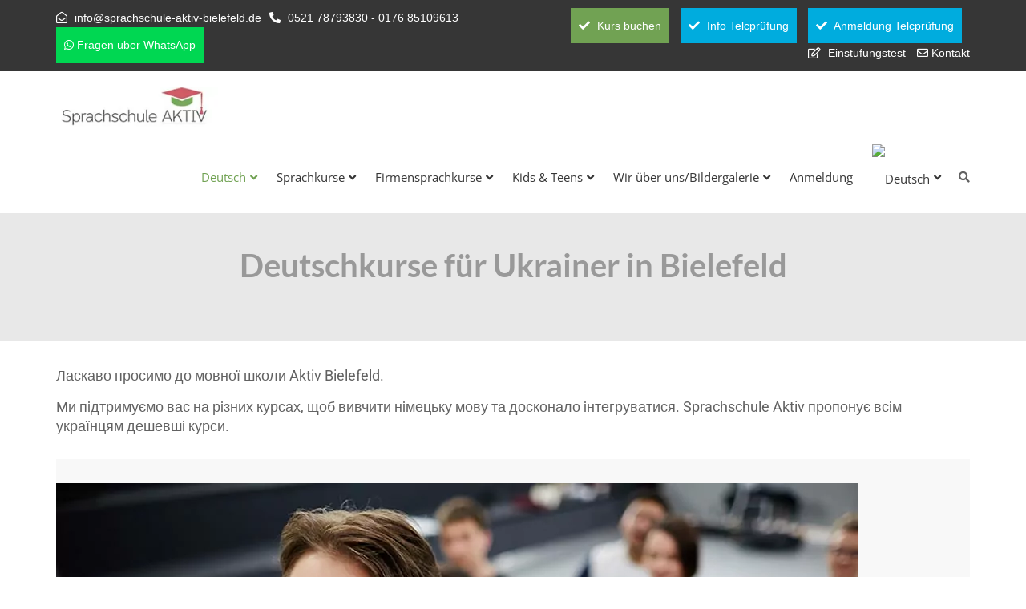

--- FILE ---
content_type: text/html; charset=UTF-8
request_url: https://www.sprachschule-aktiv-bielefeld.de/deutschkurse-fuer-ukrainer-in-bielefeld/
body_size: 52154
content:
<!DOCTYPE html>
<html lang="de-DE" class="no-js">
<head><meta charset="UTF-8"><script>if(navigator.userAgent.match(/MSIE|Internet Explorer/i)||navigator.userAgent.match(/Trident\/7\..*?rv:11/i)){var href=document.location.href;if(!href.match(/[?&]nowprocket/)){if(href.indexOf("?")==-1){if(href.indexOf("#")==-1){document.location.href=href+"?nowprocket=1"}else{document.location.href=href.replace("#","?nowprocket=1#")}}else{if(href.indexOf("#")==-1){document.location.href=href+"&nowprocket=1"}else{document.location.href=href.replace("#","&nowprocket=1#")}}}}</script><script>(()=>{class RocketLazyLoadScripts{constructor(){this.v="2.0.4",this.userEvents=["keydown","keyup","mousedown","mouseup","mousemove","mouseover","mouseout","touchmove","touchstart","touchend","touchcancel","wheel","click","dblclick","input"],this.attributeEvents=["onblur","onclick","oncontextmenu","ondblclick","onfocus","onmousedown","onmouseenter","onmouseleave","onmousemove","onmouseout","onmouseover","onmouseup","onmousewheel","onscroll","onsubmit"]}async t(){this.i(),this.o(),/iP(ad|hone)/.test(navigator.userAgent)&&this.h(),this.u(),this.l(this),this.m(),this.k(this),this.p(this),this._(),await Promise.all([this.R(),this.L()]),this.lastBreath=Date.now(),this.S(this),this.P(),this.D(),this.O(),this.M(),await this.C(this.delayedScripts.normal),await this.C(this.delayedScripts.defer),await this.C(this.delayedScripts.async),await this.T(),await this.F(),await this.j(),await this.A(),window.dispatchEvent(new Event("rocket-allScriptsLoaded")),this.everythingLoaded=!0,this.lastTouchEnd&&await new Promise(t=>setTimeout(t,500-Date.now()+this.lastTouchEnd)),this.I(),this.H(),this.U(),this.W()}i(){this.CSPIssue=sessionStorage.getItem("rocketCSPIssue"),document.addEventListener("securitypolicyviolation",t=>{this.CSPIssue||"script-src-elem"!==t.violatedDirective||"data"!==t.blockedURI||(this.CSPIssue=!0,sessionStorage.setItem("rocketCSPIssue",!0))},{isRocket:!0})}o(){window.addEventListener("pageshow",t=>{this.persisted=t.persisted,this.realWindowLoadedFired=!0},{isRocket:!0}),window.addEventListener("pagehide",()=>{this.onFirstUserAction=null},{isRocket:!0})}h(){let t;function e(e){t=e}window.addEventListener("touchstart",e,{isRocket:!0}),window.addEventListener("touchend",function i(o){o.changedTouches[0]&&t.changedTouches[0]&&Math.abs(o.changedTouches[0].pageX-t.changedTouches[0].pageX)<10&&Math.abs(o.changedTouches[0].pageY-t.changedTouches[0].pageY)<10&&o.timeStamp-t.timeStamp<200&&(window.removeEventListener("touchstart",e,{isRocket:!0}),window.removeEventListener("touchend",i,{isRocket:!0}),"INPUT"===o.target.tagName&&"text"===o.target.type||(o.target.dispatchEvent(new TouchEvent("touchend",{target:o.target,bubbles:!0})),o.target.dispatchEvent(new MouseEvent("mouseover",{target:o.target,bubbles:!0})),o.target.dispatchEvent(new PointerEvent("click",{target:o.target,bubbles:!0,cancelable:!0,detail:1,clientX:o.changedTouches[0].clientX,clientY:o.changedTouches[0].clientY})),event.preventDefault()))},{isRocket:!0})}q(t){this.userActionTriggered||("mousemove"!==t.type||this.firstMousemoveIgnored?"keyup"===t.type||"mouseover"===t.type||"mouseout"===t.type||(this.userActionTriggered=!0,this.onFirstUserAction&&this.onFirstUserAction()):this.firstMousemoveIgnored=!0),"click"===t.type&&t.preventDefault(),t.stopPropagation(),t.stopImmediatePropagation(),"touchstart"===this.lastEvent&&"touchend"===t.type&&(this.lastTouchEnd=Date.now()),"click"===t.type&&(this.lastTouchEnd=0),this.lastEvent=t.type,t.composedPath&&t.composedPath()[0].getRootNode()instanceof ShadowRoot&&(t.rocketTarget=t.composedPath()[0]),this.savedUserEvents.push(t)}u(){this.savedUserEvents=[],this.userEventHandler=this.q.bind(this),this.userEvents.forEach(t=>window.addEventListener(t,this.userEventHandler,{passive:!1,isRocket:!0})),document.addEventListener("visibilitychange",this.userEventHandler,{isRocket:!0})}U(){this.userEvents.forEach(t=>window.removeEventListener(t,this.userEventHandler,{passive:!1,isRocket:!0})),document.removeEventListener("visibilitychange",this.userEventHandler,{isRocket:!0}),this.savedUserEvents.forEach(t=>{(t.rocketTarget||t.target).dispatchEvent(new window[t.constructor.name](t.type,t))})}m(){const t="return false",e=Array.from(this.attributeEvents,t=>"data-rocket-"+t),i="["+this.attributeEvents.join("],[")+"]",o="[data-rocket-"+this.attributeEvents.join("],[data-rocket-")+"]",s=(e,i,o)=>{o&&o!==t&&(e.setAttribute("data-rocket-"+i,o),e["rocket"+i]=new Function("event",o),e.setAttribute(i,t))};new MutationObserver(t=>{for(const n of t)"attributes"===n.type&&(n.attributeName.startsWith("data-rocket-")||this.everythingLoaded?n.attributeName.startsWith("data-rocket-")&&this.everythingLoaded&&this.N(n.target,n.attributeName.substring(12)):s(n.target,n.attributeName,n.target.getAttribute(n.attributeName))),"childList"===n.type&&n.addedNodes.forEach(t=>{if(t.nodeType===Node.ELEMENT_NODE)if(this.everythingLoaded)for(const i of[t,...t.querySelectorAll(o)])for(const t of i.getAttributeNames())e.includes(t)&&this.N(i,t.substring(12));else for(const e of[t,...t.querySelectorAll(i)])for(const t of e.getAttributeNames())this.attributeEvents.includes(t)&&s(e,t,e.getAttribute(t))})}).observe(document,{subtree:!0,childList:!0,attributeFilter:[...this.attributeEvents,...e]})}I(){this.attributeEvents.forEach(t=>{document.querySelectorAll("[data-rocket-"+t+"]").forEach(e=>{this.N(e,t)})})}N(t,e){const i=t.getAttribute("data-rocket-"+e);i&&(t.setAttribute(e,i),t.removeAttribute("data-rocket-"+e))}k(t){Object.defineProperty(HTMLElement.prototype,"onclick",{get(){return this.rocketonclick||null},set(e){this.rocketonclick=e,this.setAttribute(t.everythingLoaded?"onclick":"data-rocket-onclick","this.rocketonclick(event)")}})}S(t){function e(e,i){let o=e[i];e[i]=null,Object.defineProperty(e,i,{get:()=>o,set(s){t.everythingLoaded?o=s:e["rocket"+i]=o=s}})}e(document,"onreadystatechange"),e(window,"onload"),e(window,"onpageshow");try{Object.defineProperty(document,"readyState",{get:()=>t.rocketReadyState,set(e){t.rocketReadyState=e},configurable:!0}),document.readyState="loading"}catch(t){console.log("WPRocket DJE readyState conflict, bypassing")}}l(t){this.originalAddEventListener=EventTarget.prototype.addEventListener,this.originalRemoveEventListener=EventTarget.prototype.removeEventListener,this.savedEventListeners=[],EventTarget.prototype.addEventListener=function(e,i,o){o&&o.isRocket||!t.B(e,this)&&!t.userEvents.includes(e)||t.B(e,this)&&!t.userActionTriggered||e.startsWith("rocket-")||t.everythingLoaded?t.originalAddEventListener.call(this,e,i,o):(t.savedEventListeners.push({target:this,remove:!1,type:e,func:i,options:o}),"mouseenter"!==e&&"mouseleave"!==e||t.originalAddEventListener.call(this,e,t.savedUserEvents.push,o))},EventTarget.prototype.removeEventListener=function(e,i,o){o&&o.isRocket||!t.B(e,this)&&!t.userEvents.includes(e)||t.B(e,this)&&!t.userActionTriggered||e.startsWith("rocket-")||t.everythingLoaded?t.originalRemoveEventListener.call(this,e,i,o):t.savedEventListeners.push({target:this,remove:!0,type:e,func:i,options:o})}}J(t,e){this.savedEventListeners=this.savedEventListeners.filter(i=>{let o=i.type,s=i.target||window;return e!==o||t!==s||(this.B(o,s)&&(i.type="rocket-"+o),this.$(i),!1)})}H(){EventTarget.prototype.addEventListener=this.originalAddEventListener,EventTarget.prototype.removeEventListener=this.originalRemoveEventListener,this.savedEventListeners.forEach(t=>this.$(t))}$(t){t.remove?this.originalRemoveEventListener.call(t.target,t.type,t.func,t.options):this.originalAddEventListener.call(t.target,t.type,t.func,t.options)}p(t){let e;function i(e){return t.everythingLoaded?e:e.split(" ").map(t=>"load"===t||t.startsWith("load.")?"rocket-jquery-load":t).join(" ")}function o(o){function s(e){const s=o.fn[e];o.fn[e]=o.fn.init.prototype[e]=function(){return this[0]===window&&t.userActionTriggered&&("string"==typeof arguments[0]||arguments[0]instanceof String?arguments[0]=i(arguments[0]):"object"==typeof arguments[0]&&Object.keys(arguments[0]).forEach(t=>{const e=arguments[0][t];delete arguments[0][t],arguments[0][i(t)]=e})),s.apply(this,arguments),this}}if(o&&o.fn&&!t.allJQueries.includes(o)){const e={DOMContentLoaded:[],"rocket-DOMContentLoaded":[]};for(const t in e)document.addEventListener(t,()=>{e[t].forEach(t=>t())},{isRocket:!0});o.fn.ready=o.fn.init.prototype.ready=function(i){function s(){parseInt(o.fn.jquery)>2?setTimeout(()=>i.bind(document)(o)):i.bind(document)(o)}return"function"==typeof i&&(t.realDomReadyFired?!t.userActionTriggered||t.fauxDomReadyFired?s():e["rocket-DOMContentLoaded"].push(s):e.DOMContentLoaded.push(s)),o([])},s("on"),s("one"),s("off"),t.allJQueries.push(o)}e=o}t.allJQueries=[],o(window.jQuery),Object.defineProperty(window,"jQuery",{get:()=>e,set(t){o(t)}})}P(){const t=new Map;document.write=document.writeln=function(e){const i=document.currentScript,o=document.createRange(),s=i.parentElement;let n=t.get(i);void 0===n&&(n=i.nextSibling,t.set(i,n));const c=document.createDocumentFragment();o.setStart(c,0),c.appendChild(o.createContextualFragment(e)),s.insertBefore(c,n)}}async R(){return new Promise(t=>{this.userActionTriggered?t():this.onFirstUserAction=t})}async L(){return new Promise(t=>{document.addEventListener("DOMContentLoaded",()=>{this.realDomReadyFired=!0,t()},{isRocket:!0})})}async j(){return this.realWindowLoadedFired?Promise.resolve():new Promise(t=>{window.addEventListener("load",t,{isRocket:!0})})}M(){this.pendingScripts=[];this.scriptsMutationObserver=new MutationObserver(t=>{for(const e of t)e.addedNodes.forEach(t=>{"SCRIPT"!==t.tagName||t.noModule||t.isWPRocket||this.pendingScripts.push({script:t,promise:new Promise(e=>{const i=()=>{const i=this.pendingScripts.findIndex(e=>e.script===t);i>=0&&this.pendingScripts.splice(i,1),e()};t.addEventListener("load",i,{isRocket:!0}),t.addEventListener("error",i,{isRocket:!0}),setTimeout(i,1e3)})})})}),this.scriptsMutationObserver.observe(document,{childList:!0,subtree:!0})}async F(){await this.X(),this.pendingScripts.length?(await this.pendingScripts[0].promise,await this.F()):this.scriptsMutationObserver.disconnect()}D(){this.delayedScripts={normal:[],async:[],defer:[]},document.querySelectorAll("script[type$=rocketlazyloadscript]").forEach(t=>{t.hasAttribute("data-rocket-src")?t.hasAttribute("async")&&!1!==t.async?this.delayedScripts.async.push(t):t.hasAttribute("defer")&&!1!==t.defer||"module"===t.getAttribute("data-rocket-type")?this.delayedScripts.defer.push(t):this.delayedScripts.normal.push(t):this.delayedScripts.normal.push(t)})}async _(){await this.L();let t=[];document.querySelectorAll("script[type$=rocketlazyloadscript][data-rocket-src]").forEach(e=>{let i=e.getAttribute("data-rocket-src");if(i&&!i.startsWith("data:")){i.startsWith("//")&&(i=location.protocol+i);try{const o=new URL(i).origin;o!==location.origin&&t.push({src:o,crossOrigin:e.crossOrigin||"module"===e.getAttribute("data-rocket-type")})}catch(t){}}}),t=[...new Map(t.map(t=>[JSON.stringify(t),t])).values()],this.Y(t,"preconnect")}async G(t){if(await this.K(),!0!==t.noModule||!("noModule"in HTMLScriptElement.prototype))return new Promise(e=>{let i;function o(){(i||t).setAttribute("data-rocket-status","executed"),e()}try{if(navigator.userAgent.includes("Firefox/")||""===navigator.vendor||this.CSPIssue)i=document.createElement("script"),[...t.attributes].forEach(t=>{let e=t.nodeName;"type"!==e&&("data-rocket-type"===e&&(e="type"),"data-rocket-src"===e&&(e="src"),i.setAttribute(e,t.nodeValue))}),t.text&&(i.text=t.text),t.nonce&&(i.nonce=t.nonce),i.hasAttribute("src")?(i.addEventListener("load",o,{isRocket:!0}),i.addEventListener("error",()=>{i.setAttribute("data-rocket-status","failed-network"),e()},{isRocket:!0}),setTimeout(()=>{i.isConnected||e()},1)):(i.text=t.text,o()),i.isWPRocket=!0,t.parentNode.replaceChild(i,t);else{const i=t.getAttribute("data-rocket-type"),s=t.getAttribute("data-rocket-src");i?(t.type=i,t.removeAttribute("data-rocket-type")):t.removeAttribute("type"),t.addEventListener("load",o,{isRocket:!0}),t.addEventListener("error",i=>{this.CSPIssue&&i.target.src.startsWith("data:")?(console.log("WPRocket: CSP fallback activated"),t.removeAttribute("src"),this.G(t).then(e)):(t.setAttribute("data-rocket-status","failed-network"),e())},{isRocket:!0}),s?(t.fetchPriority="high",t.removeAttribute("data-rocket-src"),t.src=s):t.src="data:text/javascript;base64,"+window.btoa(unescape(encodeURIComponent(t.text)))}}catch(i){t.setAttribute("data-rocket-status","failed-transform"),e()}});t.setAttribute("data-rocket-status","skipped")}async C(t){const e=t.shift();return e?(e.isConnected&&await this.G(e),this.C(t)):Promise.resolve()}O(){this.Y([...this.delayedScripts.normal,...this.delayedScripts.defer,...this.delayedScripts.async],"preload")}Y(t,e){this.trash=this.trash||[];let i=!0;var o=document.createDocumentFragment();t.forEach(t=>{const s=t.getAttribute&&t.getAttribute("data-rocket-src")||t.src;if(s&&!s.startsWith("data:")){const n=document.createElement("link");n.href=s,n.rel=e,"preconnect"!==e&&(n.as="script",n.fetchPriority=i?"high":"low"),t.getAttribute&&"module"===t.getAttribute("data-rocket-type")&&(n.crossOrigin=!0),t.crossOrigin&&(n.crossOrigin=t.crossOrigin),t.integrity&&(n.integrity=t.integrity),t.nonce&&(n.nonce=t.nonce),o.appendChild(n),this.trash.push(n),i=!1}}),document.head.appendChild(o)}W(){this.trash.forEach(t=>t.remove())}async T(){try{document.readyState="interactive"}catch(t){}this.fauxDomReadyFired=!0;try{await this.K(),this.J(document,"readystatechange"),document.dispatchEvent(new Event("rocket-readystatechange")),await this.K(),document.rocketonreadystatechange&&document.rocketonreadystatechange(),await this.K(),this.J(document,"DOMContentLoaded"),document.dispatchEvent(new Event("rocket-DOMContentLoaded")),await this.K(),this.J(window,"DOMContentLoaded"),window.dispatchEvent(new Event("rocket-DOMContentLoaded"))}catch(t){console.error(t)}}async A(){try{document.readyState="complete"}catch(t){}try{await this.K(),this.J(document,"readystatechange"),document.dispatchEvent(new Event("rocket-readystatechange")),await this.K(),document.rocketonreadystatechange&&document.rocketonreadystatechange(),await this.K(),this.J(window,"load"),window.dispatchEvent(new Event("rocket-load")),await this.K(),window.rocketonload&&window.rocketonload(),await this.K(),this.allJQueries.forEach(t=>t(window).trigger("rocket-jquery-load")),await this.K(),this.J(window,"pageshow");const t=new Event("rocket-pageshow");t.persisted=this.persisted,window.dispatchEvent(t),await this.K(),window.rocketonpageshow&&window.rocketonpageshow({persisted:this.persisted})}catch(t){console.error(t)}}async K(){Date.now()-this.lastBreath>45&&(await this.X(),this.lastBreath=Date.now())}async X(){return document.hidden?new Promise(t=>setTimeout(t)):new Promise(t=>requestAnimationFrame(t))}B(t,e){return e===document&&"readystatechange"===t||(e===document&&"DOMContentLoaded"===t||(e===window&&"DOMContentLoaded"===t||(e===window&&"load"===t||e===window&&"pageshow"===t)))}static run(){(new RocketLazyLoadScripts).t()}}RocketLazyLoadScripts.run()})();</script>
	
	<meta http-equiv="X-UA-Compatible" content="IE=edge">
	<meta name="author" content="whyaweb.es" />
	<meta name="viewport" content="width=device-width, initial-scale=1, maximum-scale=5">
	<link rel="profile" href="http://gmpg.org/xfn/11">
	<link rel="pingback" href="https://www.sprachschule-aktiv-bielefeld.de/xmlrpc.php">
		<link rel="icon" href="https://www.sprachschule-aktiv-bielefeld.de/favicon.ico" type="image/x-icon" />	
	<meta name='robots' content='index, follow, max-image-preview:large, max-snippet:-1, max-video-preview:-1' />
<link rel="alternate" hreflang="de" href="https://www.sprachschule-aktiv-bielefeld.de/deutschkurse-fuer-ukrainer-in-bielefeld/" />
<link rel="alternate" hreflang="x-default" href="https://www.sprachschule-aktiv-bielefeld.de/deutschkurse-fuer-ukrainer-in-bielefeld/" />

	<!-- This site is optimized with the Yoast SEO plugin v26.5 - https://yoast.com/wordpress/plugins/seo/ -->
	<title>Deutschkurse für Ukrainer in Bielefeld</title>
<link data-rocket-prefetch href="https://www.gstatic.com" rel="dns-prefetch">
<link data-rocket-prefetch href="https://www.googletagmanager.com" rel="dns-prefetch">
<link data-rocket-prefetch href="https://www.google.com" rel="dns-prefetch">
<link data-rocket-prefetch href="https://js.stripe.com" rel="dns-prefetch">
<style id="rocket-critical-css">ul{box-sizing:border-box}:root{--wp--preset--font-size--normal:16px;--wp--preset--font-size--huge:42px}.wpml-ls-menu-item .wpml-ls-flag{display:inline;vertical-align:baseline}@font-face{font-family:'Open Sans';font-style:normal;font-weight:300;font-display:swap;src:url('https://www.sprachschule-aktiv-bielefeld.de/wp-content/uploads/omgf/thecorps-google-fonts/open-sans-normal-300.eot');src:url('https://www.sprachschule-aktiv-bielefeld.de/wp-content/uploads/omgf/thecorps-google-fonts/open-sans-normal-300.woff2') format('woff2'),url('https://www.sprachschule-aktiv-bielefeld.de/wp-content/uploads/omgf/thecorps-google-fonts/open-sans-normal-300.woff') format('woff'),url('https://www.sprachschule-aktiv-bielefeld.de/wp-content/uploads/omgf/thecorps-google-fonts/open-sans-normal-300.ttf') format('ttf'),url('https://www.sprachschule-aktiv-bielefeld.de/wp-content/uploads/omgf/thecorps-google-fonts/open-sans-normal-300.svg') format('svg')}@font-face{font-family:'Open Sans';font-style:normal;font-weight:400;font-display:swap;src:url('https://www.sprachschule-aktiv-bielefeld.de/wp-content/uploads/omgf/thecorps-google-fonts/open-sans-normal-400.woff2') format('woff2'),url('https://www.sprachschule-aktiv-bielefeld.de/wp-content/uploads/omgf/thecorps-google-fonts/open-sans-normal-400.woff') format('woff'),url('https://www.sprachschule-aktiv-bielefeld.de/wp-content/uploads/omgf/thecorps-google-fonts/open-sans-normal-400.ttf') format('ttf'),url('https://www.sprachschule-aktiv-bielefeld.de/wp-content/uploads/omgf/thecorps-google-fonts/open-sans-normal-400.svg') format('svg')}@font-face{font-family:'Open Sans';font-style:normal;font-weight:600;font-display:swap;src:url('https://www.sprachschule-aktiv-bielefeld.de/wp-content/uploads/omgf/thecorps-google-fonts/open-sans-normal-600.woff2') format('woff2'),url('https://www.sprachschule-aktiv-bielefeld.de/wp-content/uploads/omgf/thecorps-google-fonts/open-sans-normal-600.woff') format('woff'),url('https://www.sprachschule-aktiv-bielefeld.de/wp-content/uploads/omgf/thecorps-google-fonts/open-sans-normal-600.ttf') format('ttf'),url('https://www.sprachschule-aktiv-bielefeld.de/wp-content/uploads/omgf/thecorps-google-fonts/open-sans-normal-600.svg') format('svg')}@font-face{font-family:'Open Sans';font-style:normal;font-weight:700;font-display:swap;src:url('https://www.sprachschule-aktiv-bielefeld.de/wp-content/uploads/omgf/thecorps-google-fonts/open-sans-normal-700.woff2') format('woff2'),url('https://www.sprachschule-aktiv-bielefeld.de/wp-content/uploads/omgf/thecorps-google-fonts/open-sans-normal-700.woff') format('woff'),url('https://www.sprachschule-aktiv-bielefeld.de/wp-content/uploads/omgf/thecorps-google-fonts/open-sans-normal-700.ttf') format('ttf'),url('https://www.sprachschule-aktiv-bielefeld.de/wp-content/uploads/omgf/thecorps-google-fonts/open-sans-normal-700.svg') format('svg')}@font-face{font-family:'Open Sans';font-style:normal;font-weight:800;font-display:swap;src:url('https://www.sprachschule-aktiv-bielefeld.de/wp-content/uploads/omgf/thecorps-google-fonts/open-sans-normal-800.woff2') format('woff2'),url('https://www.sprachschule-aktiv-bielefeld.de/wp-content/uploads/omgf/thecorps-google-fonts/open-sans-normal-800.woff') format('woff'),url('https://www.sprachschule-aktiv-bielefeld.de/wp-content/uploads/omgf/thecorps-google-fonts/open-sans-normal-800.ttf') format('ttf'),url('https://www.sprachschule-aktiv-bielefeld.de/wp-content/uploads/omgf/thecorps-google-fonts/open-sans-normal-800.svg') format('svg')}@font-face{font-family:'Open Sans';font-style:italic;font-weight:300;font-display:swap;src:url('https://www.sprachschule-aktiv-bielefeld.de/wp-content/uploads/omgf/thecorps-google-fonts/open-sans-italic-300.woff2') format('woff2'),url('https://www.sprachschule-aktiv-bielefeld.de/wp-content/uploads/omgf/thecorps-google-fonts/open-sans-italic-300.woff') format('woff'),url('https://www.sprachschule-aktiv-bielefeld.de/wp-content/uploads/omgf/thecorps-google-fonts/open-sans-italic-300.ttf') format('ttf'),url('https://www.sprachschule-aktiv-bielefeld.de/wp-content/uploads/omgf/thecorps-google-fonts/open-sans-italic-300.svg') format('svg')}@font-face{font-family:'Open Sans';font-style:italic;font-weight:400;font-display:swap;src:url('https://www.sprachschule-aktiv-bielefeld.de/wp-content/uploads/omgf/thecorps-google-fonts/open-sans-italic-400.woff2') format('woff2'),url('https://www.sprachschule-aktiv-bielefeld.de/wp-content/uploads/omgf/thecorps-google-fonts/open-sans-italic-400.woff') format('woff'),url('https://www.sprachschule-aktiv-bielefeld.de/wp-content/uploads/omgf/thecorps-google-fonts/open-sans-italic-400.ttf') format('ttf'),url('https://www.sprachschule-aktiv-bielefeld.de/wp-content/uploads/omgf/thecorps-google-fonts/open-sans-italic-400.svg') format('svg')}@font-face{font-family:'Open Sans';font-style:italic;font-weight:600;font-display:swap;src:url('https://www.sprachschule-aktiv-bielefeld.de/wp-content/uploads/omgf/thecorps-google-fonts/open-sans-italic-600.woff2') format('woff2'),url('https://www.sprachschule-aktiv-bielefeld.de/wp-content/uploads/omgf/thecorps-google-fonts/open-sans-italic-600.woff') format('woff'),url('https://www.sprachschule-aktiv-bielefeld.de/wp-content/uploads/omgf/thecorps-google-fonts/open-sans-italic-600.ttf') format('ttf'),url('https://www.sprachschule-aktiv-bielefeld.de/wp-content/uploads/omgf/thecorps-google-fonts/open-sans-italic-600.svg') format('svg')}@font-face{font-family:'Open Sans';font-style:italic;font-weight:700;font-display:swap;src:url('https://www.sprachschule-aktiv-bielefeld.de/wp-content/uploads/omgf/thecorps-google-fonts/open-sans-italic-700.woff2') format('woff2'),url('https://www.sprachschule-aktiv-bielefeld.de/wp-content/uploads/omgf/thecorps-google-fonts/open-sans-italic-700.woff') format('woff'),url('https://www.sprachschule-aktiv-bielefeld.de/wp-content/uploads/omgf/thecorps-google-fonts/open-sans-italic-700.ttf') format('ttf'),url('https://www.sprachschule-aktiv-bielefeld.de/wp-content/uploads/omgf/thecorps-google-fonts/open-sans-italic-700.svg') format('svg')}@font-face{font-family:'Open Sans';font-style:italic;font-weight:800;font-display:swap;src:url('https://www.sprachschule-aktiv-bielefeld.de/wp-content/uploads/omgf/thecorps-google-fonts/open-sans-italic-800.woff2') format('woff2'),url('https://www.sprachschule-aktiv-bielefeld.de/wp-content/uploads/omgf/thecorps-google-fonts/open-sans-italic-800.woff') format('woff'),url('https://www.sprachschule-aktiv-bielefeld.de/wp-content/uploads/omgf/thecorps-google-fonts/open-sans-italic-800.ttf') format('ttf'),url('https://www.sprachschule-aktiv-bielefeld.de/wp-content/uploads/omgf/thecorps-google-fonts/open-sans-italic-800.svg') format('svg')}@font-face{font-family:'Lato';font-style:normal;font-weight:100;font-display:swap;src:url('https://www.sprachschule-aktiv-bielefeld.de/wp-content/uploads/omgf/thecorps-google-fonts/lato-normal-100.woff2') format('woff2'),url('https://www.sprachschule-aktiv-bielefeld.de/wp-content/uploads/omgf/thecorps-google-fonts/lato-normal-100.woff') format('woff'),url('https://www.sprachschule-aktiv-bielefeld.de/wp-content/uploads/omgf/thecorps-google-fonts/lato-normal-100.ttf') format('ttf'),url('https://www.sprachschule-aktiv-bielefeld.de/wp-content/uploads/omgf/thecorps-google-fonts/lato-normal-100.svg') format('svg')}@font-face{font-family:'Lato';font-style:italic;font-weight:100;font-display:swap;src:url('https://www.sprachschule-aktiv-bielefeld.de/wp-content/uploads/omgf/thecorps-google-fonts/lato-italic-100.woff2') format('woff2'),url('https://www.sprachschule-aktiv-bielefeld.de/wp-content/uploads/omgf/thecorps-google-fonts/lato-italic-100.woff') format('woff'),url('https://www.sprachschule-aktiv-bielefeld.de/wp-content/uploads/omgf/thecorps-google-fonts/lato-italic-100.ttf') format('ttf'),url('https://www.sprachschule-aktiv-bielefeld.de/wp-content/uploads/omgf/thecorps-google-fonts/lato-italic-100.svg') format('svg')}@font-face{font-family:'Lato';font-style:normal;font-weight:300;font-display:swap;src:url('https://www.sprachschule-aktiv-bielefeld.de/wp-content/uploads/omgf/thecorps-google-fonts/lato-normal-300.woff2') format('woff2'),url('https://www.sprachschule-aktiv-bielefeld.de/wp-content/uploads/omgf/thecorps-google-fonts/lato-normal-300.woff') format('woff'),url('https://www.sprachschule-aktiv-bielefeld.de/wp-content/uploads/omgf/thecorps-google-fonts/lato-normal-300.ttf') format('ttf'),url('https://www.sprachschule-aktiv-bielefeld.de/wp-content/uploads/omgf/thecorps-google-fonts/lato-normal-300.svg') format('svg')}@font-face{font-family:'Lato';font-style:italic;font-weight:300;font-display:swap;src:url('https://www.sprachschule-aktiv-bielefeld.de/wp-content/uploads/omgf/thecorps-google-fonts/lato-italic-300.woff2') format('woff2'),url('https://www.sprachschule-aktiv-bielefeld.de/wp-content/uploads/omgf/thecorps-google-fonts/lato-italic-300.woff') format('woff'),url('https://www.sprachschule-aktiv-bielefeld.de/wp-content/uploads/omgf/thecorps-google-fonts/lato-italic-300.ttf') format('ttf'),url('https://www.sprachschule-aktiv-bielefeld.de/wp-content/uploads/omgf/thecorps-google-fonts/lato-italic-300.svg') format('svg')}@font-face{font-family:'Lato';font-style:normal;font-weight:400;font-display:swap;src:url('https://www.sprachschule-aktiv-bielefeld.de/wp-content/uploads/omgf/thecorps-google-fonts/lato-normal-400.woff2') format('woff2'),url('https://www.sprachschule-aktiv-bielefeld.de/wp-content/uploads/omgf/thecorps-google-fonts/lato-normal-400.woff') format('woff'),url('https://www.sprachschule-aktiv-bielefeld.de/wp-content/uploads/omgf/thecorps-google-fonts/lato-normal-400.ttf') format('ttf'),url('https://www.sprachschule-aktiv-bielefeld.de/wp-content/uploads/omgf/thecorps-google-fonts/lato-normal-400.svg') format('svg')}@font-face{font-family:'Lato';font-style:italic;font-weight:400;font-display:swap;src:url('https://www.sprachschule-aktiv-bielefeld.de/wp-content/uploads/omgf/thecorps-google-fonts/lato-italic-400.woff2') format('woff2'),url('https://www.sprachschule-aktiv-bielefeld.de/wp-content/uploads/omgf/thecorps-google-fonts/lato-italic-400.woff') format('woff'),url('https://www.sprachschule-aktiv-bielefeld.de/wp-content/uploads/omgf/thecorps-google-fonts/lato-italic-400.ttf') format('ttf'),url('https://www.sprachschule-aktiv-bielefeld.de/wp-content/uploads/omgf/thecorps-google-fonts/lato-italic-400.svg') format('svg')}@font-face{font-family:'Lato';font-style:normal;font-weight:700;font-display:swap;src:url('https://www.sprachschule-aktiv-bielefeld.de/wp-content/uploads/omgf/thecorps-google-fonts/lato-normal-700.woff2') format('woff2'),url('https://www.sprachschule-aktiv-bielefeld.de/wp-content/uploads/omgf/thecorps-google-fonts/lato-normal-700.woff') format('woff'),url('https://www.sprachschule-aktiv-bielefeld.de/wp-content/uploads/omgf/thecorps-google-fonts/lato-normal-700.ttf') format('ttf'),url('https://www.sprachschule-aktiv-bielefeld.de/wp-content/uploads/omgf/thecorps-google-fonts/lato-normal-700.svg') format('svg')}@font-face{font-family:'Lato';font-style:italic;font-weight:700;font-display:swap;src:url('https://www.sprachschule-aktiv-bielefeld.de/wp-content/uploads/omgf/thecorps-google-fonts/lato-italic-700.woff2') format('woff2'),url('https://www.sprachschule-aktiv-bielefeld.de/wp-content/uploads/omgf/thecorps-google-fonts/lato-italic-700.woff') format('woff'),url('https://www.sprachschule-aktiv-bielefeld.de/wp-content/uploads/omgf/thecorps-google-fonts/lato-italic-700.ttf') format('ttf'),url('https://www.sprachschule-aktiv-bielefeld.de/wp-content/uploads/omgf/thecorps-google-fonts/lato-italic-700.svg') format('svg')}@font-face{font-family:'Lato';font-style:normal;font-weight:900;font-display:swap;src:url('https://www.sprachschule-aktiv-bielefeld.de/wp-content/uploads/omgf/thecorps-google-fonts/lato-normal-900.woff2') format('woff2'),url('https://www.sprachschule-aktiv-bielefeld.de/wp-content/uploads/omgf/thecorps-google-fonts/lato-normal-900.woff') format('woff'),url('https://www.sprachschule-aktiv-bielefeld.de/wp-content/uploads/omgf/thecorps-google-fonts/lato-normal-900.ttf') format('ttf'),url('https://www.sprachschule-aktiv-bielefeld.de/wp-content/uploads/omgf/thecorps-google-fonts/lato-normal-900.svg') format('svg')}@font-face{font-family:'Lato';font-style:italic;font-weight:900;font-display:swap;src:url('https://www.sprachschule-aktiv-bielefeld.de/wp-content/uploads/omgf/thecorps-google-fonts/lato-italic-900.woff2') format('woff2'),url('https://www.sprachschule-aktiv-bielefeld.de/wp-content/uploads/omgf/thecorps-google-fonts/lato-italic-900.woff') format('woff'),url('https://www.sprachschule-aktiv-bielefeld.de/wp-content/uploads/omgf/thecorps-google-fonts/lato-italic-900.ttf') format('ttf'),url('https://www.sprachschule-aktiv-bielefeld.de/wp-content/uploads/omgf/thecorps-google-fonts/lato-italic-900.svg') format('svg')}html{font-family:sans-serif;-webkit-text-size-adjust:100%;-ms-text-size-adjust:100%}body{margin:0}article,header,nav,section{display:block}a{background-color:transparent}h1{margin:.67em 0;font-size:2em}img{border:0}svg:not(:root){overflow:hidden}button,input{margin:0;font:inherit;color:inherit}button{overflow:visible}button{text-transform:none}button{-webkit-appearance:button}button::-moz-focus-inner,input::-moz-focus-inner{padding:0;border:0}input{line-height:normal}*{-webkit-box-sizing:border-box;-moz-box-sizing:border-box;box-sizing:border-box}:after,:before{-webkit-box-sizing:border-box;-moz-box-sizing:border-box;box-sizing:border-box}html{font-size:10px}body{font-family:"Helvetica Neue",Helvetica,Arial,sans-serif;font-size:14px;line-height:1.42857143;color:#333;background-color:#fff}button,input{font-family:inherit;font-size:inherit;line-height:inherit}a{color:#337ab7;text-decoration:none}img{vertical-align:middle}h1{font-family:inherit;font-weight:500;line-height:1.1;color:inherit}h1{margin-top:20px;margin-bottom:10px}h1{font-size:36px}p{margin:0 0 10px}.text-left{text-align:left}.text-right{text-align:right}.text-center{text-align:center}ul{margin-top:0;margin-bottom:10px}ul ul{margin-bottom:0}.container{padding-right:15px;padding-left:15px;margin-right:auto;margin-left:auto}@media (min-width:768px){.container{width:750px}}@media (min-width:992px){.container{width:970px}}@media (min-width:1200px){.container{width:1170px}}.row{margin-right:-15px;margin-left:-15px}.col-lg-12,.col-lg-6,.col-md-12,.col-sm-12,.col-sm-6{position:relative;min-height:1px;padding-right:15px;padding-left:15px}@media (min-width:768px){.col-sm-12,.col-sm-6{float:left}.col-sm-12{width:100%}.col-sm-6{width:50%}}@media (min-width:992px){.col-md-12{float:left}.col-md-12{width:100%}}@media (min-width:1200px){.col-lg-12,.col-lg-6{float:left}.col-lg-12{width:100%}.col-lg-6{width:50%}}.container:after,.container:before,.row:after,.row:before{display:table;content:" "}.container:after,.row:after{clear:both}@-ms-viewport{width:device-width}button::-moz-focus-inner{padding:0;border:0}.mega-menu{margin:0 auto;padding:0;float:none;position:relative;z-index:999;font-size:16px;font-family:"Open Sans",sans-serif;min-height:inherit;clear:both;box-sizing:border-box;width:100%}@media screen and (max-width:992px){.mega-menu{margin:0}}.mega-menu *{outline:none;list-style:none;text-decoration:none;box-sizing:border-box!important;font-family:"Open Sans",sans-serif;font-weight:400;text-align:left}@media screen and (max-width:992px){.mega-menu *{word-break:break-all}}.mega-menu i.fas{font-family:"Font Awesome 5 Free";font-weight:600}.mega-menu img{margin:0;padding:0;display:block;max-width:100%!important;float:left;height:50px}.mega-menu input{border:none}.mega-menu .menu-logo{margin:0;padding:0;display:block;float:left;position:relative}.mega-menu .menu-logo>li>a{margin:0;display:inline-block;float:left;width:100%;color:#ffffff;font-size:0.8125em;line-height:50px;outline:none}@media screen and (max-width:992px){.mega-menu .menu-logo{width:100%}}.mega-menu .menu-logo>li{margin:0;padding:0;display:block;float:left;font-size:1em;line-height:50px}@media screen and (max-width:992px){.mega-menu .menu-logo>li{width:100%;line-height:normal}}@media screen and (max-width:992px){.mega-menu .menu-logo>li>a{line-height:normal;padding-top:16px;padding-bottom:16px;position:relative;z-index:10;width:auto}}.mega-menu .menu-links{margin:0;padding:0;display:block;float:right}@media screen and (max-width:992px){.mega-menu .menu-links{width:100%;background:#fff}}@media screen and (min-width:993px){.mega-menu .menu-links{display:block!important;max-height:100%!important;overflow:visible!important}}.mega-menu .menu-links>li{margin:0;padding:0;display:block;float:left;font-size:1em}@media screen and (max-width:992px){.mega-menu .menu-links>li{width:100%;position:relative;line-height:normal;border-bottom:1px solid #f3f3f3;z-index:50}}.mega-menu .menu-links>li>a{margin:0;padding:0 12px;display:inline-block;float:none;width:100%;color:#ffffff;font-size:0.933em;line-height:86px;position:relative;text-transform:none}.mega-menu .menu-links>li.current-menu-ancestor>a{color:#00a9da}.mega-menu .menu-links>li.current-menu-ancestor li.current_page_item>a{color:#00a9da}.mega-menu .menu-links>li.current_page_parent>a{color:#00a9da}@media screen and (max-width:992px){.mega-menu .menu-links>li>a{width:auto;line-height:normal;padding-top:10px;padding-bottom:10px;position:static;padding-right:10px;z-index:20;color:#363636}}.mega-menu .menu-links>li>a i.fas{font-size:1em;line-height:0.8125em;padding-right:2px}.mega-menu .menu-links>li>a i.fas.fa-indicator{padding-right:0;padding-left:5px}@media screen and (max-width:992px){.mega-menu .menu-links>li>a i.fas.fa-indicator{float:right;position:absolute;right:15px;top:0;bottom:0;line-height:40px;height:40px;z-index:-1}}.mega-menu .menu-mobile-collapse-trigger{margin:0;padding:0;height:50px;width:35px;background:transparent;display:none;position:absolute;top:0;right:0;z-index:100;float:right}.mega-menu .menu-mobile-collapse-trigger:before,.mega-menu .menu-mobile-collapse-trigger:after,.mega-menu .menu-mobile-collapse-trigger span{content:"";display:block;height:2px;width:26px;background:#ffffff;position:absolute;top:13px;border-radius:3px;left:0;right:0;margin:0 auto;-webkit-transform:rotate(0deg);-ms-transform:rotate(0deg);transform:rotate(0deg);-webkit-transform-origin:0px 50% 0px;-ms-transform-origin:0px 50% 0px;transform-origin:0px 50% 0px}.mega-menu .menu-mobile-collapse-trigger:after{top:27px}.mega-menu .menu-mobile-collapse-trigger span{top:20px}@media screen and (max-width:992px){.mega-menu .menu-mobile-collapse-trigger{display:block}}.mega-menu .drop-down-multilevel{margin:0;padding:0;display:block;position:absolute;top:auto;left:auto;right:auto;z-index:50;width:100%;background:#ffffff;float:left;max-width:200px}.mega-menu .drop-down-multilevel *{color:#323232}@media screen and (min-width:993px){.mega-menu .drop-down-multilevel{display:block!important;opacity:0;visibility:hidden;border-top:5px solid #00a9da;border-bottom:0px;box-shadow:none}}@media screen and (max-width:992px){.mega-menu .drop-down-multilevel{max-width:100%!important;position:relative;left:0;top:0;padding:10px;display:none}}.mega-menu .drop-down-multilevel li{margin:0;padding:0;display:block;position:relative;z-index:50}.mega-menu ul.drop-down-multilevel li{float:left;width:100%}.mega-menu .drop-down-multilevel li:last-child{border-bottom:0px}.mega-menu .drop-down-multilevel li a{border-bottom:1px solid #f3f3f3}.mega-menu .drop-down-multilevel a{margin:0;padding:10px 15px;font-size:0.8125em;text-transform:none;display:inline-block;float:left;width:100%;color:#323232;min-height:40px}.mega-menu .mobileTriggerButton{margin:0;padding:0;position:absolute;top:0;right:0;height:40px;display:none;z-index:0;width:40px}@media screen and (max-width:992px){.mega-menu .mobileTriggerButton{display:block}}body{font-family:nunito,sans-serif;font-weight:normal;font-style:normal;font-size:14px;line-height:24px;color:#363636}a{outline:none!important;color:#00a9da}h1{font-family:'Lato',sans-serif;font-weight:normal;color:#363636;margin-top:0px}h1{font-size:40px;font-style:normal;font-weight:500;line-height:50px}ul{margin:0px;padding:0px}li{list-style:none}p{color:#626262;font-weight:normal;line-height:24px}#back-to-top .top{z-index:999;position:fixed;margin:0px;color:#fff;position:fixed;bottom:105px;right:15px;border-radius:3px;z-index:999;background:transparent;font-size:14px;background:#00a9da;width:40px;height:40px;text-align:center;line-height:38px}.inner-intro{height:410px;display:block}.inner-intro .intro-title-inner{margin-bottom:30px}.inner-intro .container{display:table;height:100%;position:relative}.inner-intro h1{text-transform:capitalize}.intro-title{display:table-cell;vertical-align:bottom}.topbar{padding:10px 0px}.topbar ul li{display:inline-block;color:#fff;font-size:14px;font-weight:normal;margin-right:10px}.topbar ul li:last-child{margin-right:0px;padding-right:0px}.topbar ul li a{color:#fff}.topbar ul li i{margin-right:5px}.topbar ul li:last-child i{margin-right:0}.search{display:block;line-height:20px;position:relative;vertical-align:top;z-index:9999}.search .search-btn{outline:none;display:block;height:20px;line-height:31px;position:relative;text-indent:-9999px;width:14px;color:#626262;margin-left:10px}.search .search-btn:before{line-height:102px;content:"\f002";font-family:'Font Awesome 5 Free';color:#fff;font-size:14px;font-weight:900;left:0;position:absolute;text-indent:0;top:-8px}.search-box{background:#fff;display:block;margin:0;opacity:0!important;padding:15px;position:absolute;right:0;top:-9999px!important;visibility:hidden;width:327px;z-index:888;border-radius:0 0 3px 3px}.search .search-box input{background:transparent;border:1px solid #eceff8;padding-left:15px;box-shadow:none;padding-right:38px}.search .search-submit{font-size:15px;position:absolute;right:13px;top:14px;color:#626262;height:auto;bottom:14px;width:45px;text-align:center;background-color:transparent;border:none}.mega-menu .menu-logo{padding:20px 0px}.mega-menu .row{margin-left:0px;margin-right:0px}.mega-menu .col-md-12{padding-left:0px;padding-right:0px}.mega-menu .logo-type-sticky{display:none}#header.topbar-dark{background:#fff;z-index:999;padding:0px;margin:0px;position:relative;width:100%}#header.topbar-dark .topbar{background:#363636}.topbar-dark .mega-menu .menu-links>li>a{color:#363636}.mega-menu .menu-links>li.current-menu-ancestor>a{color:#00a9da}#header.topbar-dark .search .search-btn:before{color:#626262}.topbar-dark nav.mega-menu{min-height:90px}.page-wrapper{overflow:hidden;position:relative}.mega-menu .menu-links>li.current-menu-ancestor>a{color:#00a9da}input{background:#eceff8;border:2px solid #eceff8;height:45px;box-shadow:none;padding:0px 10px;font-size:14px;color:#626262;width:100%;margin-bottom:20px}article.entry-content{margin:0}.entry-content{margin-bottom:30px;margin-top:0px}.entry-content p{margin-bottom:15px;font-size:16px}.text-blue{color:#00a9da}.content-wrapper,.page .content-wrapper{padding:80px 0px}.content-wrapper .entry-content{margin:0px}.mega-menu .drop-down-multilevel{box-shadow:0px 0 1px 0px rgba(0,0,0,0.1)}img{max-width:100%;height:auto}.mega-menu #primary-menu li img{height:auto;float:none;display:inline-block}@media (max-width:1400px){.mega-menu .menu-links{padding-right:0px}}@media (max-width:1100px){.mega-menu .menu-links>li:last-child{padding-right:48px}.mega-menu .menu-links>li.menu-item-search:last-child{padding-right:0px}}@media only screen and (min-width:768px) and (max-width:999px){.container{width:96%}}@media (max-width:992px){.menu-mobile-collapse-trigger{margin-top:14px!important}.mega-menu .menu-logo>li>a{padding-top:0px;padding-bottom:0px}.mega-menu .menu-logo>li>a img{height:40px}.mega-menu .menu-logo{padding:15px 0}.mega-menu .drop-down-multilevel li:last-child a{border-bottom:0px}.topbar-dark .mega-menu .menu-mobile-collapse-trigger:before,.topbar-dark .mega-menu .menu-mobile-collapse-trigger:after,.topbar-dark .mega-menu .menu-mobile-collapse-trigger span{background:#626262}.mega-menu .drop-down-multilevel a{float:none}.search .search-btn:before{color:#363636;line-height:0px}.search{padding:10px 0 10px;float:none;width:100%;position:relative}.search .search-btn{line-height:0;width:34px;position:absolute;right:0;display:none}.search-box{width:100%;padding:15px;visibility:visible!important;opacity:1!important;position:static}.mega-menu .menu-links>li:last-child{padding-right:0px}.mega-menu .menu-links{padding-right:0px}.mega-menu .menu-links li .drop-down-multilevel{border-top:1px solid #f3f3f3}.mega-menu .menu-links{box-shadow:0 1px 10px 0px rgba(0,0,0,0.1)}}@media (max-width:767px){.topbar-left.text-left{text-align:center;margin-bottom:10px}.topbar-right.text-right{text-align:center}.mega-menu .menu-links{position:absolute;top:70px}.content-wrapper,.page .content-wrapper{padding:80px 0}}@media (max-width:600px){h1{font-size:34px}.inner-intro h1{font-size:26px}}.fa,.far,.fas{-moz-osx-font-smoothing:grayscale;-webkit-font-smoothing:antialiased;display:inline-block;font-style:normal;font-variant:normal;text-rendering:auto;line-height:1}.fa-angle-double-right:before{content:"\f101"}.fa-angle-down:before{content:"\f107"}.fa-check:before{content:"\f00c"}.fa-envelope-open:before{content:"\f2b6"}.fa-long-arrow-alt-up:before{content:"\f30c"}.fa-phone-alt:before{content:"\f879"}.fa-search:before{content:"\f002"}@font-face{font-family:"Font Awesome 5 Free";font-style:normal;font-weight:400;font-display:swap;src:url(https://use.fontawesome.com/releases/v5.15.4/webfonts/fa-regular-400.eot);src:url(https://use.fontawesome.com/releases/v5.15.4/webfonts/fa-regular-400.eot?#iefix) format("embedded-opentype"),url(https://use.fontawesome.com/releases/v5.15.4/webfonts/fa-regular-400.woff2) format("woff2"),url(https://use.fontawesome.com/releases/v5.15.4/webfonts/fa-regular-400.woff) format("woff"),url(https://use.fontawesome.com/releases/v5.15.4/webfonts/fa-regular-400.ttf) format("truetype"),url(https://use.fontawesome.com/releases/v5.15.4/webfonts/fa-regular-400.svg#fontawesome) format("svg")}.far{font-weight:400}@font-face{font-family:"Font Awesome 5 Free";font-style:normal;font-weight:900;font-display:swap;src:url(https://use.fontawesome.com/releases/v5.15.4/webfonts/fa-solid-900.eot);src:url(https://use.fontawesome.com/releases/v5.15.4/webfonts/fa-solid-900.eot?#iefix) format("embedded-opentype"),url(https://use.fontawesome.com/releases/v5.15.4/webfonts/fa-solid-900.woff2) format("woff2"),url(https://use.fontawesome.com/releases/v5.15.4/webfonts/fa-solid-900.woff) format("woff"),url(https://use.fontawesome.com/releases/v5.15.4/webfonts/fa-solid-900.ttf) format("truetype"),url(https://use.fontawesome.com/releases/v5.15.4/webfonts/fa-solid-900.svg#fontawesome) format("svg")}.fa,.far,.fas{font-family:"Font Awesome 5 Free"}.fa,.fas{font-weight:900}.elementor-screen-only{position:absolute;top:-10000em;width:1px;height:1px;margin:-1px;padding:0;overflow:hidden;clip:rect(0,0,0,0);border:0}.elementor{-webkit-hyphens:manual;-ms-hyphens:manual;hyphens:manual}.elementor *,.elementor :after,.elementor :before{-webkit-box-sizing:border-box;box-sizing:border-box}.elementor a{-webkit-box-shadow:none;box-shadow:none;text-decoration:none}.elementor img{height:auto;max-width:100%;border:none;border-radius:0;-webkit-box-shadow:none;box-shadow:none}.elementor-element{--flex-direction:initial;--flex-wrap:initial;--justify-content:initial;--align-items:initial;--align-content:initial;--gap:initial;--flex-basis:initial;--flex-grow:initial;--flex-shrink:initial;--order:initial;--align-self:initial;-webkit-box-orient:vertical;-webkit-box-direction:normal;-ms-flex-direction:var(--flex-direction);flex-direction:var(--flex-direction);-ms-flex-wrap:var(--flex-wrap);flex-wrap:var(--flex-wrap);-webkit-box-pack:var(--justify-content);-ms-flex-pack:var(--justify-content);justify-content:var(--justify-content);-webkit-box-align:var(--align-items);-ms-flex-align:var(--align-items);align-items:var(--align-items);-ms-flex-line-pack:var(--align-content);align-content:var(--align-content);gap:var(--gap);-ms-flex-preferred-size:var(--flex-basis);flex-basis:var(--flex-basis);-webkit-box-flex:var(--flex-grow);-ms-flex-positive:var(--flex-grow);flex-grow:var(--flex-grow);-ms-flex-negative:var(--flex-shrink);flex-shrink:var(--flex-shrink);-webkit-box-ordinal-group:var(--order);-ms-flex-order:var(--order);order:var(--order);-ms-flex-item-align:var(--align-self);align-self:var(--align-self)}:root{--page-title-display:block}.elementor-section{position:relative}.elementor-section .elementor-container{display:-webkit-box;display:-ms-flexbox;display:flex;margin-right:auto;margin-left:auto;position:relative}@media (max-width:1024px){.elementor-section .elementor-container{-ms-flex-wrap:wrap;flex-wrap:wrap}}.elementor-section.elementor-section-boxed>.elementor-container{max-width:1140px}.elementor-section.elementor-section-stretched{position:relative;width:100%}.elementor-widget-wrap{position:relative;width:100%;-ms-flex-wrap:wrap;flex-wrap:wrap;-ms-flex-line-pack:start;align-content:flex-start}.elementor:not(.elementor-bc-flex-widget) .elementor-widget-wrap{display:-webkit-box;display:-ms-flexbox;display:flex}.elementor-widget-wrap>.elementor-element{width:100%}.elementor-widget{position:relative}.elementor-widget:not(:last-child){margin-bottom:20px}.elementor-column{min-height:1px}.elementor-column{position:relative;display:-webkit-box;display:-ms-flexbox;display:flex}.elementor-column-gap-default>.elementor-column>.elementor-element-populated{padding:10px}@media (min-width:768px){.elementor-column.elementor-col-50{width:50%}.elementor-column.elementor-col-100{width:100%}}@media (max-width:767px){.elementor-column{width:100%}}@media (min-width:1025px){#elementor-device-mode:after{content:"desktop"}}@media (min-width:-1px){#elementor-device-mode:after{content:"widescreen"}}@media (max-width:-1px){#elementor-device-mode:after{content:"laptop";content:"tablet_extra"}}@media (max-width:1024px){#elementor-device-mode:after{content:"tablet"}}@media (max-width:-1px){#elementor-device-mode:after{content:"mobile_extra"}}@media (max-width:767px){#elementor-device-mode:after{content:"mobile"}}.elementor-button{display:inline-block;line-height:1;background-color:#818a91;font-size:15px;padding:12px 24px;border-radius:3px;color:#fff;fill:#fff;text-align:center}.elementor-button:visited{color:#fff}.elementor-button-content-wrapper{display:-webkit-box;display:-ms-flexbox;display:flex;-webkit-box-pack:center;-ms-flex-pack:center;justify-content:center}.elementor-button-icon{-webkit-box-flex:0;-ms-flex-positive:0;flex-grow:0;-webkit-box-ordinal-group:6;-ms-flex-order:5;order:5}.elementor-button-text{-webkit-box-flex:1;-ms-flex-positive:1;flex-grow:1;-webkit-box-ordinal-group:11;-ms-flex-order:10;order:10;display:inline-block}.elementor-button.elementor-size-lg{font-size:18px;padding:20px 40px;border-radius:5px}.elementor-button .elementor-align-icon-right{margin-left:5px;-webkit-box-ordinal-group:16;-ms-flex-order:15;order:15}.elementor-button span{text-decoration:inherit}.elementor-kit-7{--e-global-color-primary:#6EC1E4;--e-global-color-secondary:#54595F;--e-global-color-text:#7A7A7A;--e-global-color-accent:#61CE70;--e-global-typography-primary-font-family:"Roboto";--e-global-typography-primary-font-weight:600;--e-global-typography-secondary-font-family:"Roboto Slab";--e-global-typography-secondary-font-weight:400;--e-global-typography-text-font-family:"Roboto";--e-global-typography-text-font-weight:400;--e-global-typography-accent-font-family:"Roboto";--e-global-typography-accent-font-weight:500}.elementor-section.elementor-section-boxed>.elementor-container{max-width:1140px}.elementor-widget:not(:last-child){margin-bottom:20px}.elementor-element{--widgets-spacing:20px}@media (max-width:1024px){.elementor-section.elementor-section-boxed>.elementor-container{max-width:1024px}}@media (max-width:767px){.elementor-section.elementor-section-boxed>.elementor-container{max-width:767px}}.elementor-widget-text-editor{color:var(--e-global-color-text);font-family:var(--e-global-typography-text-font-family),Sans-serif;font-weight:var(--e-global-typography-text-font-weight)}.elementor-widget-button .elementor-button{font-family:var(--e-global-typography-accent-font-family),Sans-serif;font-weight:var(--e-global-typography-accent-font-weight);background-color:var(--e-global-color-accent)}.elementor-2634 .elementor-element.elementor-element-474bed9{margin-top:-49px;margin-bottom:29px}.elementor-2634 .elementor-element.elementor-element-898a49a:not(.elementor-motion-effects-element-type-background){background-color:#F8F8F8}.elementor-2634 .elementor-element.elementor-element-898a49a{padding:30px 0px 30px 0px}.elementor-2634 .elementor-element.elementor-element-852881e>.elementor-container>.elementor-column>.elementor-widget-wrap{align-content:center;align-items:center}.elementor-2634 .elementor-element.elementor-element-77af773{font-family:"Roboto",Sans-serif;font-size:17px;font-weight:400}.elementor-2634 .elementor-element.elementor-element-34981ff .elementor-button .elementor-align-icon-right{margin-left:14px}.elementor-2634 .elementor-element.elementor-element-34981ff .elementor-button{background-color:#7AAA5B}.fa.fa-envelope-o{font-family:"Font Awesome 5 Free";font-weight:400}.fa.fa-envelope-o:before{content:"\f0e0"}@font-face{font-family:'Roboto';font-style:normal;font-weight:100;font-display:swap;src:url('https://www.sprachschule-aktiv-bielefeld.de/wp-content/uploads/omgf/google-fonts-415/roboto-normal-100.eot');src:url('https://www.sprachschule-aktiv-bielefeld.de/wp-content/uploads/omgf/google-fonts-415/roboto-normal-100.woff2') format('woff2'),url('https://www.sprachschule-aktiv-bielefeld.de/wp-content/uploads/omgf/google-fonts-415/roboto-normal-100.woff') format('woff'),url('https://www.sprachschule-aktiv-bielefeld.de/wp-content/uploads/omgf/google-fonts-415/roboto-normal-100.ttf') format('ttf'),url('https://www.sprachschule-aktiv-bielefeld.de/wp-content/uploads/omgf/google-fonts-415/roboto-normal-100.svg') format('svg')}@font-face{font-family:'Roboto';font-style:italic;font-weight:100;font-display:swap;src:url('https://www.sprachschule-aktiv-bielefeld.de/wp-content/uploads/omgf/google-fonts-415/roboto-italic-100.woff2') format('woff2'),url('https://www.sprachschule-aktiv-bielefeld.de/wp-content/uploads/omgf/google-fonts-415/roboto-italic-100.woff') format('woff'),url('https://www.sprachschule-aktiv-bielefeld.de/wp-content/uploads/omgf/google-fonts-415/roboto-italic-100.ttf') format('ttf'),url('https://www.sprachschule-aktiv-bielefeld.de/wp-content/uploads/omgf/google-fonts-415/roboto-italic-100.svg') format('svg')}@font-face{font-family:'Roboto';font-style:normal;font-weight:300;font-display:swap;src:url('https://www.sprachschule-aktiv-bielefeld.de/wp-content/uploads/omgf/google-fonts-415/roboto-normal-300.woff2') format('woff2'),url('https://www.sprachschule-aktiv-bielefeld.de/wp-content/uploads/omgf/google-fonts-415/roboto-normal-300.woff') format('woff'),url('https://www.sprachschule-aktiv-bielefeld.de/wp-content/uploads/omgf/google-fonts-415/roboto-normal-300.ttf') format('ttf'),url('https://www.sprachschule-aktiv-bielefeld.de/wp-content/uploads/omgf/google-fonts-415/roboto-normal-300.svg') format('svg')}@font-face{font-family:'Roboto';font-style:italic;font-weight:300;font-display:swap;src:url('https://www.sprachschule-aktiv-bielefeld.de/wp-content/uploads/omgf/google-fonts-415/roboto-italic-300.woff2') format('woff2'),url('https://www.sprachschule-aktiv-bielefeld.de/wp-content/uploads/omgf/google-fonts-415/roboto-italic-300.woff') format('woff'),url('https://www.sprachschule-aktiv-bielefeld.de/wp-content/uploads/omgf/google-fonts-415/roboto-italic-300.ttf') format('ttf'),url('https://www.sprachschule-aktiv-bielefeld.de/wp-content/uploads/omgf/google-fonts-415/roboto-italic-300.svg') format('svg')}@font-face{font-family:'Roboto';font-style:normal;font-weight:400;font-display:swap;src:url('https://www.sprachschule-aktiv-bielefeld.de/wp-content/uploads/omgf/google-fonts-415/roboto-normal-400.woff2') format('woff2'),url('https://www.sprachschule-aktiv-bielefeld.de/wp-content/uploads/omgf/google-fonts-415/roboto-normal-400.woff') format('woff'),url('https://www.sprachschule-aktiv-bielefeld.de/wp-content/uploads/omgf/google-fonts-415/roboto-normal-400.ttf') format('ttf'),url('https://www.sprachschule-aktiv-bielefeld.de/wp-content/uploads/omgf/google-fonts-415/roboto-normal-400.svg') format('svg')}@font-face{font-family:'Roboto';font-style:italic;font-weight:400;font-display:swap;src:url('https://www.sprachschule-aktiv-bielefeld.de/wp-content/uploads/omgf/google-fonts-415/roboto-italic-400.woff2') format('woff2'),url('https://www.sprachschule-aktiv-bielefeld.de/wp-content/uploads/omgf/google-fonts-415/roboto-italic-400.woff') format('woff'),url('https://www.sprachschule-aktiv-bielefeld.de/wp-content/uploads/omgf/google-fonts-415/roboto-italic-400.ttf') format('ttf'),url('https://www.sprachschule-aktiv-bielefeld.de/wp-content/uploads/omgf/google-fonts-415/roboto-italic-400.svg') format('svg')}@font-face{font-family:'Roboto';font-style:normal;font-weight:500;font-display:swap;src:url('https://www.sprachschule-aktiv-bielefeld.de/wp-content/uploads/omgf/google-fonts-415/roboto-normal-500.woff2') format('woff2'),url('https://www.sprachschule-aktiv-bielefeld.de/wp-content/uploads/omgf/google-fonts-415/roboto-normal-500.woff') format('woff'),url('https://www.sprachschule-aktiv-bielefeld.de/wp-content/uploads/omgf/google-fonts-415/roboto-normal-500.ttf') format('ttf'),url('https://www.sprachschule-aktiv-bielefeld.de/wp-content/uploads/omgf/google-fonts-415/roboto-normal-500.svg') format('svg')}@font-face{font-family:'Roboto';font-style:italic;font-weight:500;font-display:swap;src:url('https://www.sprachschule-aktiv-bielefeld.de/wp-content/uploads/omgf/google-fonts-415/roboto-italic-500.woff2') format('woff2'),url('https://www.sprachschule-aktiv-bielefeld.de/wp-content/uploads/omgf/google-fonts-415/roboto-italic-500.woff') format('woff'),url('https://www.sprachschule-aktiv-bielefeld.de/wp-content/uploads/omgf/google-fonts-415/roboto-italic-500.ttf') format('ttf'),url('https://www.sprachschule-aktiv-bielefeld.de/wp-content/uploads/omgf/google-fonts-415/roboto-italic-500.svg') format('svg')}@font-face{font-family:'Roboto';font-style:normal;font-weight:700;font-display:swap;src:url('https://www.sprachschule-aktiv-bielefeld.de/wp-content/uploads/omgf/google-fonts-415/roboto-normal-700.woff2') format('woff2'),url('https://www.sprachschule-aktiv-bielefeld.de/wp-content/uploads/omgf/google-fonts-415/roboto-normal-700.woff') format('woff'),url('https://www.sprachschule-aktiv-bielefeld.de/wp-content/uploads/omgf/google-fonts-415/roboto-normal-700.ttf') format('ttf'),url('https://www.sprachschule-aktiv-bielefeld.de/wp-content/uploads/omgf/google-fonts-415/roboto-normal-700.svg') format('svg')}@font-face{font-family:'Roboto';font-style:italic;font-weight:700;font-display:swap;src:url('https://www.sprachschule-aktiv-bielefeld.de/wp-content/uploads/omgf/google-fonts-415/roboto-italic-700.woff2') format('woff2'),url('https://www.sprachschule-aktiv-bielefeld.de/wp-content/uploads/omgf/google-fonts-415/roboto-italic-700.woff') format('woff'),url('https://www.sprachschule-aktiv-bielefeld.de/wp-content/uploads/omgf/google-fonts-415/roboto-italic-700.ttf') format('ttf'),url('https://www.sprachschule-aktiv-bielefeld.de/wp-content/uploads/omgf/google-fonts-415/roboto-italic-700.svg') format('svg')}@font-face{font-family:'Roboto';font-style:normal;font-weight:900;font-display:swap;src:url('https://www.sprachschule-aktiv-bielefeld.de/wp-content/uploads/omgf/google-fonts-415/roboto-normal-900.woff2') format('woff2'),url('https://www.sprachschule-aktiv-bielefeld.de/wp-content/uploads/omgf/google-fonts-415/roboto-normal-900.woff') format('woff'),url('https://www.sprachschule-aktiv-bielefeld.de/wp-content/uploads/omgf/google-fonts-415/roboto-normal-900.ttf') format('ttf'),url('https://www.sprachschule-aktiv-bielefeld.de/wp-content/uploads/omgf/google-fonts-415/roboto-normal-900.svg') format('svg')}@font-face{font-family:'Roboto';font-style:italic;font-weight:900;font-display:swap;src:url('https://www.sprachschule-aktiv-bielefeld.de/wp-content/uploads/omgf/google-fonts-415/roboto-italic-900.woff2') format('woff2'),url('https://www.sprachschule-aktiv-bielefeld.de/wp-content/uploads/omgf/google-fonts-415/roboto-italic-900.woff') format('woff'),url('https://www.sprachschule-aktiv-bielefeld.de/wp-content/uploads/omgf/google-fonts-415/roboto-italic-900.ttf') format('ttf'),url('https://www.sprachschule-aktiv-bielefeld.de/wp-content/uploads/omgf/google-fonts-415/roboto-italic-900.svg') format('svg')}.fa,.far,.fas{-moz-osx-font-smoothing:grayscale;-webkit-font-smoothing:antialiased;display:inline-block;font-style:normal;font-variant:normal;text-rendering:auto;line-height:1}.fa-angle-double-right:before{content:"\f101"}.fa-angle-down:before{content:"\f107"}.fa-check:before{content:"\f00c"}.fa-envelope-open:before{content:"\f2b6"}.fa-long-arrow-alt-up:before{content:"\f30c"}.fa-phone-alt:before{content:"\f879"}.fa-search:before{content:"\f002"}@font-face{font-family:"Font Awesome 5 Free";font-style:normal;font-weight:900;font-display:swap;src:url(https://www.sprachschule-aktiv-bielefeld.de/wp-content/plugins/elementor/assets/lib/font-awesome/webfonts/fa-solid-900.eot);src:url(https://www.sprachschule-aktiv-bielefeld.de/wp-content/plugins/elementor/assets/lib/font-awesome/webfonts/fa-solid-900.eot?#iefix) format("embedded-opentype"),url(https://www.sprachschule-aktiv-bielefeld.de/wp-content/plugins/elementor/assets/lib/font-awesome/webfonts/fa-solid-900.woff2) format("woff2"),url(https://www.sprachschule-aktiv-bielefeld.de/wp-content/plugins/elementor/assets/lib/font-awesome/webfonts/fa-solid-900.woff) format("woff"),url(https://www.sprachschule-aktiv-bielefeld.de/wp-content/plugins/elementor/assets/lib/font-awesome/webfonts/fa-solid-900.ttf) format("truetype"),url(https://www.sprachschule-aktiv-bielefeld.de/wp-content/plugins/elementor/assets/lib/font-awesome/webfonts/fa-solid-900.svg#fontawesome) format("svg")}.fa,.fas{font-family:"Font Awesome 5 Free";font-weight:900}</style><link rel="preload" data-rocket-preload as="image" href="https://www.sprachschule-aktiv-bielefeld.de/wp-content/uploads/2022/05/praktikum-an-der-sprachschule-aktiv-bielefeld.jpg" imagesrcset="https://www.sprachschule-aktiv-bielefeld.de/wp-content/uploads/2022/05/praktikum-an-der-sprachschule-aktiv-bielefeld.jpg 800w, https://www.sprachschule-aktiv-bielefeld.de/wp-content/uploads/2022/05/praktikum-an-der-sprachschule-aktiv-bielefeld-300x200.jpg 300w, https://www.sprachschule-aktiv-bielefeld.de/wp-content/uploads/2022/05/praktikum-an-der-sprachschule-aktiv-bielefeld-768x512.jpg 768w" imagesizes="(max-width: 800px) 100vw, 800px" fetchpriority="high">
	<meta name="description" content="Spezielle Deutschkurse für Ukrainer in Bielefeld: Intensivkurse oder Abendkurse mit erfahrenen Muttersprachlern. Gratis Probestunde!" />
	<link rel="canonical" href="https://www.sprachschule-aktiv-bielefeld.de/deutschkurse-fuer-ukrainer-in-bielefeld/" />
	<meta property="og:locale" content="de_DE" />
	<meta property="og:type" content="article" />
	<meta property="og:title" content="Deutschkurse für Ukrainer in Bielefeld" />
	<meta property="og:description" content="Spezielle Deutschkurse für Ukrainer in Bielefeld: Intensivkurse oder Abendkurse mit erfahrenen Muttersprachlern. Gratis Probestunde!" />
	<meta property="og:url" content="https://www.sprachschule-aktiv-bielefeld.de/deutschkurse-fuer-ukrainer-in-bielefeld/" />
	<meta property="og:site_name" content="Sprachschule Aktiv Bielefeld" />
	<meta property="article:modified_time" content="2024-05-17T12:50:30+00:00" />
	<meta property="og:image" content="https://www.sprachschule-aktiv-bielefeld.de/wp-content/uploads/2022/06/deutschkurse-fuer-ukrainer-bielefeld.webp" />
	<meta name="twitter:card" content="summary_large_image" />
	<meta name="twitter:label1" content="Geschätzte Lesezeit" />
	<meta name="twitter:data1" content="3 Minuten" />
	<script type="application/ld+json" class="yoast-schema-graph">{"@context":"https://schema.org","@graph":[{"@type":"WebPage","@id":"https://www.sprachschule-aktiv-bielefeld.de/deutschkurse-fuer-ukrainer-in-bielefeld/","url":"https://www.sprachschule-aktiv-bielefeld.de/deutschkurse-fuer-ukrainer-in-bielefeld/","name":"Deutschkurse für Ukrainer in Bielefeld","isPartOf":{"@id":"https://www.sprachschule-aktiv-bielefeld.de/#website"},"primaryImageOfPage":{"@id":"https://www.sprachschule-aktiv-bielefeld.de/deutschkurse-fuer-ukrainer-in-bielefeld/#primaryimage"},"image":{"@id":"https://www.sprachschule-aktiv-bielefeld.de/deutschkurse-fuer-ukrainer-in-bielefeld/#primaryimage"},"thumbnailUrl":"https://www.sprachschule-aktiv-bielefeld.de/wp-content/uploads/2022/06/deutschkurse-fuer-ukrainer-bielefeld.webp","datePublished":"2022-06-17T07:12:39+00:00","dateModified":"2024-05-17T12:50:30+00:00","description":"Spezielle Deutschkurse für Ukrainer in Bielefeld: Intensivkurse oder Abendkurse mit erfahrenen Muttersprachlern. Gratis Probestunde!","breadcrumb":{"@id":"https://www.sprachschule-aktiv-bielefeld.de/deutschkurse-fuer-ukrainer-in-bielefeld/#breadcrumb"},"inLanguage":"de","potentialAction":[{"@type":"ReadAction","target":["https://www.sprachschule-aktiv-bielefeld.de/deutschkurse-fuer-ukrainer-in-bielefeld/"]}]},{"@type":"ImageObject","inLanguage":"de","@id":"https://www.sprachschule-aktiv-bielefeld.de/deutschkurse-fuer-ukrainer-in-bielefeld/#primaryimage","url":"https://www.sprachschule-aktiv-bielefeld.de/wp-content/uploads/2022/06/deutschkurse-fuer-ukrainer-bielefeld.webp","contentUrl":"https://www.sprachschule-aktiv-bielefeld.de/wp-content/uploads/2022/06/deutschkurse-fuer-ukrainer-bielefeld.webp","width":1000,"height":667,"caption":"Deutschkurse für Ukrainer in Bielefeld"},{"@type":"BreadcrumbList","@id":"https://www.sprachschule-aktiv-bielefeld.de/deutschkurse-fuer-ukrainer-in-bielefeld/#breadcrumb","itemListElement":[{"@type":"ListItem","position":1,"name":"Startseite","item":"https://www.sprachschule-aktiv-bielefeld.de/"},{"@type":"ListItem","position":2,"name":"Deutschkurse für Ukrainer in Bielefeld"}]},{"@type":"WebSite","@id":"https://www.sprachschule-aktiv-bielefeld.de/#website","url":"https://www.sprachschule-aktiv-bielefeld.de/","name":"Sprachschule Aktiv Bielefeld","description":"","potentialAction":[{"@type":"SearchAction","target":{"@type":"EntryPoint","urlTemplate":"https://www.sprachschule-aktiv-bielefeld.de/?s={search_term_string}"},"query-input":{"@type":"PropertyValueSpecification","valueRequired":true,"valueName":"search_term_string"}}],"inLanguage":"de"}]}</script>
	<!-- / Yoast SEO plugin. -->


<link rel='dns-prefetch' href='//www.sprachschule-aktiv-bielefeld.de' />

<link rel='dns-prefetch' href='//use.fontawesome.com' />
<link rel="alternate" type="application/rss+xml" title="Sprachschule Aktiv Bielefeld &raquo; Feed" href="https://www.sprachschule-aktiv-bielefeld.de/feed/" />
<link rel="alternate" type="application/rss+xml" title="Sprachschule Aktiv Bielefeld &raquo; Kommentar-Feed" href="https://www.sprachschule-aktiv-bielefeld.de/comments/feed/" />
<link rel="alternate" title="oEmbed (JSON)" type="application/json+oembed" href="https://www.sprachschule-aktiv-bielefeld.de/wp-json/oembed/1.0/embed?url=https%3A%2F%2Fwww.sprachschule-aktiv-bielefeld.de%2Fdeutschkurse-fuer-ukrainer-in-bielefeld%2F" />
<link rel="alternate" title="oEmbed (XML)" type="text/xml+oembed" href="https://www.sprachschule-aktiv-bielefeld.de/wp-json/oembed/1.0/embed?url=https%3A%2F%2Fwww.sprachschule-aktiv-bielefeld.de%2Fdeutschkurse-fuer-ukrainer-in-bielefeld%2F&#038;format=xml" />
<style id='wp-img-auto-sizes-contain-inline-css' type='text/css'>
img:is([sizes=auto i],[sizes^="auto," i]){contain-intrinsic-size:3000px 1500px}
/*# sourceURL=wp-img-auto-sizes-contain-inline-css */
</style>
<style id='wp-emoji-styles-inline-css' type='text/css'>

	img.wp-smiley, img.emoji {
		display: inline !important;
		border: none !important;
		box-shadow: none !important;
		height: 1em !important;
		width: 1em !important;
		margin: 0 0.07em !important;
		vertical-align: -0.1em !important;
		background: none !important;
		padding: 0 !important;
	}
/*# sourceURL=wp-emoji-styles-inline-css */
</style>
<style id='classic-theme-styles-inline-css' type='text/css'>
/*! This file is auto-generated */
.wp-block-button__link{color:#fff;background-color:#32373c;border-radius:9999px;box-shadow:none;text-decoration:none;padding:calc(.667em + 2px) calc(1.333em + 2px);font-size:1.125em}.wp-block-file__button{background:#32373c;color:#fff;text-decoration:none}
/*# sourceURL=/wp-includes/css/classic-themes.min.css */
</style>
<style id='font-awesome-svg-styles-default-inline-css' type='text/css'>
.svg-inline--fa {
  display: inline-block;
  height: 1em;
  overflow: visible;
  vertical-align: -.125em;
}
/*# sourceURL=font-awesome-svg-styles-default-inline-css */
</style>
<link data-minify="1" rel='preload'  href='https://www.sprachschule-aktiv-bielefeld.de/wp-content/cache/min/1/wp-content/uploads/font-awesome/v5.15.4/css/svg-with-js.css?ver=1769813341' data-rocket-async="style" as="style" onload="this.onload=null;this.rel='stylesheet'" onerror="this.removeAttribute('data-rocket-async')"  type='text/css' media='all' />
<style id='font-awesome-svg-styles-inline-css' type='text/css'>
   .wp-block-font-awesome-icon svg::before,
   .wp-rich-text-font-awesome-icon svg::before {content: unset;}
/*# sourceURL=font-awesome-svg-styles-inline-css */
</style>
<style id='global-styles-inline-css' type='text/css'>
:root{--wp--preset--aspect-ratio--square: 1;--wp--preset--aspect-ratio--4-3: 4/3;--wp--preset--aspect-ratio--3-4: 3/4;--wp--preset--aspect-ratio--3-2: 3/2;--wp--preset--aspect-ratio--2-3: 2/3;--wp--preset--aspect-ratio--16-9: 16/9;--wp--preset--aspect-ratio--9-16: 9/16;--wp--preset--color--black: #000000;--wp--preset--color--cyan-bluish-gray: #abb8c3;--wp--preset--color--white: #ffffff;--wp--preset--color--pale-pink: #f78da7;--wp--preset--color--vivid-red: #cf2e2e;--wp--preset--color--luminous-vivid-orange: #ff6900;--wp--preset--color--luminous-vivid-amber: #fcb900;--wp--preset--color--light-green-cyan: #7bdcb5;--wp--preset--color--vivid-green-cyan: #00d084;--wp--preset--color--pale-cyan-blue: #8ed1fc;--wp--preset--color--vivid-cyan-blue: #0693e3;--wp--preset--color--vivid-purple: #9b51e0;--wp--preset--gradient--vivid-cyan-blue-to-vivid-purple: linear-gradient(135deg,rgb(6,147,227) 0%,rgb(155,81,224) 100%);--wp--preset--gradient--light-green-cyan-to-vivid-green-cyan: linear-gradient(135deg,rgb(122,220,180) 0%,rgb(0,208,130) 100%);--wp--preset--gradient--luminous-vivid-amber-to-luminous-vivid-orange: linear-gradient(135deg,rgb(252,185,0) 0%,rgb(255,105,0) 100%);--wp--preset--gradient--luminous-vivid-orange-to-vivid-red: linear-gradient(135deg,rgb(255,105,0) 0%,rgb(207,46,46) 100%);--wp--preset--gradient--very-light-gray-to-cyan-bluish-gray: linear-gradient(135deg,rgb(238,238,238) 0%,rgb(169,184,195) 100%);--wp--preset--gradient--cool-to-warm-spectrum: linear-gradient(135deg,rgb(74,234,220) 0%,rgb(151,120,209) 20%,rgb(207,42,186) 40%,rgb(238,44,130) 60%,rgb(251,105,98) 80%,rgb(254,248,76) 100%);--wp--preset--gradient--blush-light-purple: linear-gradient(135deg,rgb(255,206,236) 0%,rgb(152,150,240) 100%);--wp--preset--gradient--blush-bordeaux: linear-gradient(135deg,rgb(254,205,165) 0%,rgb(254,45,45) 50%,rgb(107,0,62) 100%);--wp--preset--gradient--luminous-dusk: linear-gradient(135deg,rgb(255,203,112) 0%,rgb(199,81,192) 50%,rgb(65,88,208) 100%);--wp--preset--gradient--pale-ocean: linear-gradient(135deg,rgb(255,245,203) 0%,rgb(182,227,212) 50%,rgb(51,167,181) 100%);--wp--preset--gradient--electric-grass: linear-gradient(135deg,rgb(202,248,128) 0%,rgb(113,206,126) 100%);--wp--preset--gradient--midnight: linear-gradient(135deg,rgb(2,3,129) 0%,rgb(40,116,252) 100%);--wp--preset--font-size--small: 13px;--wp--preset--font-size--medium: 20px;--wp--preset--font-size--large: 36px;--wp--preset--font-size--x-large: 42px;--wp--preset--spacing--20: 0.44rem;--wp--preset--spacing--30: 0.67rem;--wp--preset--spacing--40: 1rem;--wp--preset--spacing--50: 1.5rem;--wp--preset--spacing--60: 2.25rem;--wp--preset--spacing--70: 3.38rem;--wp--preset--spacing--80: 5.06rem;--wp--preset--shadow--natural: 6px 6px 9px rgba(0, 0, 0, 0.2);--wp--preset--shadow--deep: 12px 12px 50px rgba(0, 0, 0, 0.4);--wp--preset--shadow--sharp: 6px 6px 0px rgba(0, 0, 0, 0.2);--wp--preset--shadow--outlined: 6px 6px 0px -3px rgb(255, 255, 255), 6px 6px rgb(0, 0, 0);--wp--preset--shadow--crisp: 6px 6px 0px rgb(0, 0, 0);}:where(.is-layout-flex){gap: 0.5em;}:where(.is-layout-grid){gap: 0.5em;}body .is-layout-flex{display: flex;}.is-layout-flex{flex-wrap: wrap;align-items: center;}.is-layout-flex > :is(*, div){margin: 0;}body .is-layout-grid{display: grid;}.is-layout-grid > :is(*, div){margin: 0;}:where(.wp-block-columns.is-layout-flex){gap: 2em;}:where(.wp-block-columns.is-layout-grid){gap: 2em;}:where(.wp-block-post-template.is-layout-flex){gap: 1.25em;}:where(.wp-block-post-template.is-layout-grid){gap: 1.25em;}.has-black-color{color: var(--wp--preset--color--black) !important;}.has-cyan-bluish-gray-color{color: var(--wp--preset--color--cyan-bluish-gray) !important;}.has-white-color{color: var(--wp--preset--color--white) !important;}.has-pale-pink-color{color: var(--wp--preset--color--pale-pink) !important;}.has-vivid-red-color{color: var(--wp--preset--color--vivid-red) !important;}.has-luminous-vivid-orange-color{color: var(--wp--preset--color--luminous-vivid-orange) !important;}.has-luminous-vivid-amber-color{color: var(--wp--preset--color--luminous-vivid-amber) !important;}.has-light-green-cyan-color{color: var(--wp--preset--color--light-green-cyan) !important;}.has-vivid-green-cyan-color{color: var(--wp--preset--color--vivid-green-cyan) !important;}.has-pale-cyan-blue-color{color: var(--wp--preset--color--pale-cyan-blue) !important;}.has-vivid-cyan-blue-color{color: var(--wp--preset--color--vivid-cyan-blue) !important;}.has-vivid-purple-color{color: var(--wp--preset--color--vivid-purple) !important;}.has-black-background-color{background-color: var(--wp--preset--color--black) !important;}.has-cyan-bluish-gray-background-color{background-color: var(--wp--preset--color--cyan-bluish-gray) !important;}.has-white-background-color{background-color: var(--wp--preset--color--white) !important;}.has-pale-pink-background-color{background-color: var(--wp--preset--color--pale-pink) !important;}.has-vivid-red-background-color{background-color: var(--wp--preset--color--vivid-red) !important;}.has-luminous-vivid-orange-background-color{background-color: var(--wp--preset--color--luminous-vivid-orange) !important;}.has-luminous-vivid-amber-background-color{background-color: var(--wp--preset--color--luminous-vivid-amber) !important;}.has-light-green-cyan-background-color{background-color: var(--wp--preset--color--light-green-cyan) !important;}.has-vivid-green-cyan-background-color{background-color: var(--wp--preset--color--vivid-green-cyan) !important;}.has-pale-cyan-blue-background-color{background-color: var(--wp--preset--color--pale-cyan-blue) !important;}.has-vivid-cyan-blue-background-color{background-color: var(--wp--preset--color--vivid-cyan-blue) !important;}.has-vivid-purple-background-color{background-color: var(--wp--preset--color--vivid-purple) !important;}.has-black-border-color{border-color: var(--wp--preset--color--black) !important;}.has-cyan-bluish-gray-border-color{border-color: var(--wp--preset--color--cyan-bluish-gray) !important;}.has-white-border-color{border-color: var(--wp--preset--color--white) !important;}.has-pale-pink-border-color{border-color: var(--wp--preset--color--pale-pink) !important;}.has-vivid-red-border-color{border-color: var(--wp--preset--color--vivid-red) !important;}.has-luminous-vivid-orange-border-color{border-color: var(--wp--preset--color--luminous-vivid-orange) !important;}.has-luminous-vivid-amber-border-color{border-color: var(--wp--preset--color--luminous-vivid-amber) !important;}.has-light-green-cyan-border-color{border-color: var(--wp--preset--color--light-green-cyan) !important;}.has-vivid-green-cyan-border-color{border-color: var(--wp--preset--color--vivid-green-cyan) !important;}.has-pale-cyan-blue-border-color{border-color: var(--wp--preset--color--pale-cyan-blue) !important;}.has-vivid-cyan-blue-border-color{border-color: var(--wp--preset--color--vivid-cyan-blue) !important;}.has-vivid-purple-border-color{border-color: var(--wp--preset--color--vivid-purple) !important;}.has-vivid-cyan-blue-to-vivid-purple-gradient-background{background: var(--wp--preset--gradient--vivid-cyan-blue-to-vivid-purple) !important;}.has-light-green-cyan-to-vivid-green-cyan-gradient-background{background: var(--wp--preset--gradient--light-green-cyan-to-vivid-green-cyan) !important;}.has-luminous-vivid-amber-to-luminous-vivid-orange-gradient-background{background: var(--wp--preset--gradient--luminous-vivid-amber-to-luminous-vivid-orange) !important;}.has-luminous-vivid-orange-to-vivid-red-gradient-background{background: var(--wp--preset--gradient--luminous-vivid-orange-to-vivid-red) !important;}.has-very-light-gray-to-cyan-bluish-gray-gradient-background{background: var(--wp--preset--gradient--very-light-gray-to-cyan-bluish-gray) !important;}.has-cool-to-warm-spectrum-gradient-background{background: var(--wp--preset--gradient--cool-to-warm-spectrum) !important;}.has-blush-light-purple-gradient-background{background: var(--wp--preset--gradient--blush-light-purple) !important;}.has-blush-bordeaux-gradient-background{background: var(--wp--preset--gradient--blush-bordeaux) !important;}.has-luminous-dusk-gradient-background{background: var(--wp--preset--gradient--luminous-dusk) !important;}.has-pale-ocean-gradient-background{background: var(--wp--preset--gradient--pale-ocean) !important;}.has-electric-grass-gradient-background{background: var(--wp--preset--gradient--electric-grass) !important;}.has-midnight-gradient-background{background: var(--wp--preset--gradient--midnight) !important;}.has-small-font-size{font-size: var(--wp--preset--font-size--small) !important;}.has-medium-font-size{font-size: var(--wp--preset--font-size--medium) !important;}.has-large-font-size{font-size: var(--wp--preset--font-size--large) !important;}.has-x-large-font-size{font-size: var(--wp--preset--font-size--x-large) !important;}
:where(.wp-block-post-template.is-layout-flex){gap: 1.25em;}:where(.wp-block-post-template.is-layout-grid){gap: 1.25em;}
:where(.wp-block-term-template.is-layout-flex){gap: 1.25em;}:where(.wp-block-term-template.is-layout-grid){gap: 1.25em;}
:where(.wp-block-columns.is-layout-flex){gap: 2em;}:where(.wp-block-columns.is-layout-grid){gap: 2em;}
:root :where(.wp-block-pullquote){font-size: 1.5em;line-height: 1.6;}
/*# sourceURL=global-styles-inline-css */
</style>
<link data-minify="1" rel='preload'  href='https://www.sprachschule-aktiv-bielefeld.de/wp-content/cache/min/1/wp-content/plugins/quiz-maker/public/css/quiz-maker-public.css?ver=1769813341' data-rocket-async="style" as="style" onload="this.onload=null;this.rel='stylesheet'" onerror="this.removeAttribute('data-rocket-async')"  type='text/css' media='all' />
<link rel='preload'  href='https://www.sprachschule-aktiv-bielefeld.de/wp-content/plugins/sitepress-multilingual-cms/templates/language-switchers/legacy-list-horizontal/style.min.css?ver=1' data-rocket-async="style" as="style" onload="this.onload=null;this.rel='stylesheet'" onerror="this.removeAttribute('data-rocket-async')"  type='text/css' media='all' />
<link rel='preload'  href='https://www.sprachschule-aktiv-bielefeld.de/wp-content/plugins/sitepress-multilingual-cms/templates/language-switchers/menu-item/style.min.css?ver=1' data-rocket-async="style" as="style" onload="this.onload=null;this.rel='stylesheet'" onerror="this.removeAttribute('data-rocket-async')"  type='text/css' media='all' />
<link data-minify="1" rel='preload'  href='https://www.sprachschule-aktiv-bielefeld.de/wp-content/cache/min/1/wp-content/uploads/omgf/thecorps-google-fonts/thecorps-google-fonts.css?ver=1769813341' data-rocket-async="style" as="style" onload="this.onload=null;this.rel='stylesheet'" onerror="this.removeAttribute('data-rocket-async')"  type='text/css' media='all' />
<link data-minify="1" rel='preload'  href='https://www.sprachschule-aktiv-bielefeld.de/wp-content/cache/min/1/wp-content/themes/sprachkurse/css/bootstrap.min.css?ver=1769813341' data-rocket-async="style" as="style" onload="this.onload=null;this.rel='stylesheet'" onerror="this.removeAttribute('data-rocket-async')"  type='text/css' media='all' />
<link rel='preload'  href='https://www.sprachschule-aktiv-bielefeld.de/wp-includes/js/mediaelement/mediaelementplayer-legacy.min.css?ver=4.2.17' data-rocket-async="style" as="style" onload="this.onload=null;this.rel='stylesheet'" onerror="this.removeAttribute('data-rocket-async')"  type='text/css' media='all' />
<link rel='preload'  href='https://www.sprachschule-aktiv-bielefeld.de/wp-includes/js/mediaelement/wp-mediaelement.min.css?ver=6.9' data-rocket-async="style" as="style" onload="this.onload=null;this.rel='stylesheet'" onerror="this.removeAttribute('data-rocket-async')"  type='text/css' media='all' />
<link data-minify="1" rel='preload'  href='https://www.sprachschule-aktiv-bielefeld.de/wp-content/cache/min/1/wp-content/themes/sprachkurse/css/plugins-css.css?ver=1769813341' data-rocket-async="style" as="style" onload="this.onload=null;this.rel='stylesheet'" onerror="this.removeAttribute('data-rocket-async')"  type='text/css' media='all' />
<link data-minify="1" rel='preload'  href='https://www.sprachschule-aktiv-bielefeld.de/wp-content/cache/min/1/wp-content/themes/sprachkurse/css/portfolio/jquery.mCustomScrollbar.css?ver=1769813341' data-rocket-async="style" as="style" onload="this.onload=null;this.rel='stylesheet'" onerror="this.removeAttribute('data-rocket-async')"  type='text/css' media='all' />
<link data-minify="1" rel='preload'  href='https://www.sprachschule-aktiv-bielefeld.de/wp-content/cache/min/1/wp-content/themes/sprachkurse/css/mega-menu/mega_menu.css?ver=1769813341' data-rocket-async="style" as="style" onload="this.onload=null;this.rel='stylesheet'" onerror="this.removeAttribute('data-rocket-async')"  type='text/css' media='all' />
<link data-minify="1" rel='preload'  href='https://www.sprachschule-aktiv-bielefeld.de/wp-content/cache/min/1/wp-content/plugins/elementor/assets/lib/font-awesome/css/font-awesome.min.css?ver=1769813341' data-rocket-async="style" as="style" onload="this.onload=null;this.rel='stylesheet'" onerror="this.removeAttribute('data-rocket-async')"  type='text/css' media='all' />
<link data-minify="1" rel='preload'  href='https://www.sprachschule-aktiv-bielefeld.de/wp-content/cache/min/1/wp-content/themes/sprachkurse/css/style.css?ver=1769813341' data-rocket-async="style" as="style" onload="this.onload=null;this.rel='stylesheet'" onerror="this.removeAttribute('data-rocket-async')"  type='text/css' media='all' />
<style id='thecorps-main-inline-css' type='text/css'>
.header_intro_bg-color {
  background-color: #E8E8E8;
}
.mega-menu .menu-links > li > a:hover,.mega-menu .drop-down-multilevel li.column-item a:hover,.mega-menu .drop-down-multilevel li li:hover > a i.fa,.mega-menu .drop-down-multilevel li:hover > a i.fa,.mega-menu .drop-down-multilevel li ul.drop-down-multilevel li a:hover,.topbar ul li a:hover,.page-links a, .page-links span, a, a:hover, a:focus, .feature i, .text-blue, .feature_text_box.feature_text_box_style_1 .feature_icon i, .feature_text_box.feature_text_box_style_2 .feature_icon i, .dropping-words-1 span, span.tooltip-content, .section-title-1 h1, .feature_text_box.feature_text_box_style_3 .feature_icon i, .blog-info a:hover, .blog-info i, a.blog-btn, .owl-carousel-4 .owl-nav i:hover,.pgs_testimonials-style-1 .testimonial .testimonial-info strong, .pgs_btn.pgs_btn_style_2.pgs_btn_sm span, .pgs_btn.pgs_btn_style_2.pgs_btn_sm i, .addresss-info i, .recent-post-info a:hover, .textwidget ul li a:hover, .news_latter_form .divcenter .far, .tags ul li a:hover, .footer-widget a:hover, .footer-widget a, .pgs_step_feature-item-top h3, .pgs_step_feature-item-top span, .pgs_portfolio-carousel-2 .portfolio-item .portfolio-overlay span a:hover, .owl-carousel-9 .owl-nav i:hover, .pgs_team_style-1 .team-overlay .social li a:hover, ul.pgs_list_style_1 li i, .pgs_portfolio-filterable .fulltab .portfolio-icon.portfolio-icon-link a:hover, .pgs-pricing-table-style-1 .pricing-title .pricing-prize h2, .pgs-pricing-table-style-1 .pricing-title .pricing-prize h2, .pgs-pricing-table-style-1 a.button-border span, .pgs-pricing-table-style-1.pricing-table.active a.button-border span:hover, .contact .contact-add i, .contact-form .section-field i, .pgs_btn.pgs_btn_style_2.pgs_btn_md span, .pgs_btn.pgs_btn_style_2.pgs_btn_md i, .pgs_slider-content-wrapper .pgs_slider-title, .blog-box-image .portfolio-caption .port-tag li i, .blog-box-image .portfolio-caption .port-tag li a:hover, .portfolio-caption a span:hover, .blog-box-image .portfolio-caption a:hover, .news-letter .section-field input.button-border, .pgs_team_style-3 .team-inner .team-name a, .feature_text_box.feature_text_box_style_6 .feature_icon, .feature_text_box.feature_text_box_style_7 .feature_icon i, .vc_tta-style-pgs_accordion_style_2.vc_tta.vc_general .vc_tta-panel.vc_active .vc_tta-panel-title>a, .vc_tta-style-pgs_accordion_style_2.vc_tta.vc_general .vc_tta-panel:hover .vc_tta-panel-title>a, a.social, .vc_tta-style-pgs_tabs_style_2 .vc_tta-tab.vc_active, .pgs_step_feature_style_3 span.pgs_step_feature-icon-inner i, .news:hover .button a:hover, .news:hover .meta a:hover, .news .button a:hover i, .image-holder a:hover, .pgs_slider-style-2 span, .pgs_testimonials-style-3 .testimonial-content span, .contact-light .contact-add i, a.button-border span:hover, .pgs_team_style-2 .team-inner span, .pgs_team_style-4 .team-overlay .social li a:hover, .custom-content-4 .social li a, .contact-box .icon i, .contact-2 .contact-add i, .faq-layout-layout_1 .accordion .accordion-title a:hover:after,  .faq-layout-layout_2 .accordion .accordion-title a:hover:after, .faq-layout-layout_1 .accordion .accordion-title a:hover, .faq-layout-layout_2 .accordion .accordion-title a:hover, .clients-info a, .entry-title i, .entry-meta a:hover, .entry-meta i, .sidebar-widget .recent-post-info a:hover, .sidebar-widget .recent-post-info i, .widget-archives li a:hover, .portfolio-block ul.port-tag li a:hover, .portfolio-sidebar.portfolio-block a.title:hover, .portfolio-fullwidth.portfolio-block.columns-2 a.title:hover, .portfolio-fullwidth.portfolio-block.columns-3 a.title:hover, .portfolio-fullwidth.portfolio-block.columns-4 a.title:hover, .masonry .portfolio-item .portfolio-overlay a.title:hover, .full-screen .portfolio-item .portfolio-caption a.title:hover, .packetry .portfolio-item .portfolio-overlay a.title:hover, .port-title i, .port-meta li b, .pgs_btn.pgs_btn_style_2.pgs_btn_xl, .pgs_btn.pgs_btn_style_2.pgs_btn_xl i, .pgs_btn.pgs_btn_style_2.pgs_btn_lg, .pgs_btn.pgs_btn_style_2.pgs_btn_lg i, .pgs_btn.pgs_btn_style_2.pgs_btn_xl span, .pgs_btn.pgs_btn_style_2.pgs_btn_lg, .pgs_btn.pgs_btn_style_2.pgs_btn_lg span, .pgs_btn.pgs_btn_style_2.pgs_btn_lg span, .counter-main span, .counter-main b, .careers .accordion-content b, a.apply-now-btn span, .accordion .accordion-title a:hover, .accordion .accordion-title a:hover:after, .careers .accordion-content a, .pricing-title .pricing-prize h2, .comments-1 .comments-info a, .widget_categories ul li a:hover, .portfolio-block .portfolio-item .portfolio-overlay a.title:hover, ul.page-breadcrumb li:hover a span, .page-breadcrumb.breadcrumbs > li.home:hover:before, .tc_maintenance_mode-comingsoon ul.countdown li span, .quote-author a, .contact-info .contact-form .section-field i, .tc_widget_categories .cat-item a:hover, .widget_archive a:hover, .widget_pages .page_item a:hover, .widget_nav_menu .menu-item  a:hover, .widget_tag_cloud .tagcloud a:hover, .widget_meta li a:hover,.footer-widget-wrapper .tc_widget_categories .cat-item a:hover, .footer-widget-wrapper .widget_archive a:hover, .footer-widget-wrapper .widget_pages .page_item a:hover, .footer-widget-wrapper .widget_nav_menu .menu-item a:hover, .footer-widget-wrapper .widget_tag_cloud .tagcloud a:hover, .footer-widget-wrapper .widget_meta li:hover a,#one + label::before, #one + label::after,.secondary-menu-transparent .first-widget .textwidget a:hover,.secondary-menu-transparent .widget_text .clearfix a, .secondary-menu-transparent .register a,.default-menu .sub-menu li:hover > a,.mega-menu .drop-down-multilevel li li:hover > a,#header.topbar-light .topbar ul li a:hover,#header.topbar-light .topbar ul li a:hover,.widget_categories ul li a span:hover,.widget_categories ul ul li a span:hover,.widget_archive li:hover, .widget-archives li:hover i,.widget_recent_comments .recentcomments a,.widget_recent_entries li a:hover, .widget_recent_comments li a:hover,span.tooltip-content-2,.quote-author a:hover,.mega-menu .drop-down-multilevel li a:hover,.search.search-open i:hover,.site-details .vc_icon_element-icon,.mega-menu .menu-links > li.current-menu-ancestor > a,#header.logo-right .mega-menu .menu-links > li.current-menu-ancestor > a,#header.logo-center .mega-menu .menu-links > li.current-menu-ancestor > a,#header.light-transparent .mega-menu .menu-links > li.current-menu-ancestor > a,#header.light-fullwidth .mega-menu .menu-links > li.current-menu-ancestor > a,.mega-menu .menu-links > li.current-menu-ancestor > a,.mega-menu .menu-links > li.current-menu-ancestor li.current-menu-ancestor > a,.mega-menu .menu-links > li.current-menu-ancestor li.current_page_item > a,.mega-menu .menu-links > li.current-menu-ancestor li.current-menu-parent > a,.mega-menu .menu-links > li.current-menu-ancestor li.current-menu-parent li.current-menu-item > a,.mega-menu .menu-links > li:hover > a,.mega-menu .menu-links > li:hover li:hover > a, .woocommerce .star-rating span:before, .woocommerce ul.products li.product a h3:hover, .woocommerce .cart-collaterals .cart_totals.calculated_shipping h2, .woocommerce-info:before, .woocommerce-MyAccount-navigation ul li.is-active a, .woocommerce-message:before, body.woocommerce-view-order .woocommerce-MyAccount-navigation-link.woocommerce-MyAccount-navigation-link--orders a, .mega-menu .menu-links > li.current-menu-item > a, .woocommerce-error, .woocommerce-info, .woocommerce-message, legend, .mega-menu .menu-links > li.current_page_parent > a,
	.wp-block-latest-posts li a:hover,
	.wp-block-latest-comments li a:hover,
	.wp-block-group .wp-block-archives li a:hover,
	.wp-block-group .wp-block-categories li a:hover,
	.wp-block-archives li:hover:before {
  color: #71a253;
}
.skills-2 .bar, .pgs_btn.pgs_btn_style_1.pgs_btn_md, .feature .border, .feature_text_box.feature_text_box_style_1 .feature_info h4:before, .section-title-1 .title-line:before, .section-title-1 .title-line:after, .portfolio-scroll .portfolio-item .portfolio-overlay a:hover, .mCSB_scrollTools .mCSB_dragger .mCSB_dragger_bar, .blog-box .border, .footer-widget-social a i, .footer-widget-social .tooltip:after, .footer-widget-social [data-tooltip]:after, #back-to-top .top, .portfolio-info, .pgs_portfolio-carousel-2 .portfolio-item .portfolio-overlay a:hover, .pgs_team_style-1 .team-overlay, .pgs_team_style-1 .team-overlay .info, .pgs_btn.pgs_btn_style_1.pgs_btn_sm, .isotope-filters  button.active, .isotope-filters  button:hover, .pgs_portfolio-filterable .fulltab .portfolio-item, .pgs-pricing-table-style-1.pricing-table.active .pricing-title h2.text-bg, .pricing-table.active .pricing-list li, .pgs-pricing-table-style-1.pricing-table.active .pricing-order,#tabs ul.tabs li.active, #tabs ul.tabs li.active:focus, #tabs ul.tabs li:hover, .owl-carousel-12.owl-theme .owl-dots .owl-dot.active span, .owl-carousel-12.owl-theme .owl-dots .owl-dot:hover span, .our-blog .blog-box-info, .feature_text_box.feature_text_box_style_5:hover .feature_icon i, .feature_text_box.feature_text_box_style_5 .feature_info h4:before, .image-holder strong, .banner-content, .vc_tta-style-pgs_accordion_style_1 .vc_tta-panel.vc_active .vc_tta-panel-heading, .vc_tta-style-pgs_tabs_style_1 .vc_tta-tab.vc_active, .vc_row .vc_tta.vc_tta-controls-align-left .vc_active .vc_tta-panel-heading, .pricing-table.active, .pricing-table.active .pricing-order, .pgs_team_style-2 .team-inner:hover, .pgs_team_style-2 .team-inner.active, .pgs_team_style-2 .team-inner .team-social-icon a i:hover, .pgs_team_style-4 .team-overlay .info, .custom-content-4 .social li a:hover, .faq-layout-layout_1 .accordion .accordion-title a.active, .faq-layout-layout_2 .accordion .accordion-title a.active, .sidebar-widget .tags li a:hover, .share .share-button, .blog .portfolio-item .portfolio-overlay a:hover, .mejs-controls .mejs-horizontal-volume-slider .mejs-horizontal-volume-current, .mejs-controls .mejs-time-rail .mejs-time-current, .pagination > .active > a, .pagination > .active > a:focus, .pagination > .active > a:hover, .pagination > .active > span, .pagination > .active > span:focus, .pagination > .active > span:hover, .pagination li a:focus, .pagination li a:hover, .pagination li span:focus, .pagination li span:hover, .blog .timeline li:hover .timeline-badge, .blog .timeline li.entry-date-bottom a:hover, .tags-2 li a:hover, .comment-respond .submit.button, .portfolio-block .portfolio-item .portfolio-overlay a:hover, .isotope-filters-2 button.active, .isotope-filters-2 button:hover, .masonry .portfolio-item .portfolio-overlay a:hover, .full-screen .portfolio-item .portfolio-overlay a:hover, .packetry .portfolio-item .portfolio-overlay a:hover, .vc_tta-style-pgs_accordion_style_3 .vc_tta-panel.vc_active .vc_tta-panel-heading, .pgs_btn.pgs_btn_style_1.pgs_btn_xl, .pgs_btn.pgs_btn_style_1.pgs_btn_lg, .pgs_btn.pgs_btn_style_1.pgs_btn_xl, .pgs_btn.pgs_btn_style_1.pgs_btn_lg, ul.pgs_list_style_2 li i, ul.pgs_list_style_3 li i, .vc_tta-style-pgs_tabs_style_3 .vc_tta-tab.vc_active, .accordion .accordion-title a.active, .owl-theme .owl-dots .owl-dot.active span, .owl-theme .owl-dots .owl-dot:hover span, .owl-carousel-13 .owl-nav i:hover, .error-search-box input.search-submit:hover,.error-search-box a.link, .theme-bg-color, .blue-btn-bg, .widget_calendar #wp-calendar td#today,#contact-btn,.our-blog .blog-box-info::before,.mark, mark,.post-password-form input[type="submit"],.post-password-form input[type="submit"]:hover, .skills-1 .jqbar.vertical .bar-level,a.social:hover, .woocommerce #respond input#submit, .woocommerce a.button, .woocommerce button.button, .woocommerce input.button, .woocommerce div.product form.cart .button, .cart_totals .wc-proceed-to-checkout .checkout-button.button, .woocommerce span.onsale, .woocommerce nav.woocommerce-pagination ul li .page-numbers.current, .woocommerce nav.woocommerce-pagination ul li .page-numbers:hover, .woocommerce div.product .woocommerce-tabs ul.tabs li.active a, .woocommerce #respond input#submit.alt, .woocommerce a.button.alt, .woocommerce button.button.alt, .woocommerce input.button.alt, .single-product .thumbnails.owl-carousel .owl-nav div, .widget_search .wp-block-search .wp-block-search__button {
  background: #71a253;
}
.maintenance-progress-bar .progress-bar .rotate, .maintenance-progress-bar .progress-bar .right {
  background-color: #71a253 !important;
}
.search .search-box input:focus, .pgs_testimonials-style-1 .testimonial .testimonial-avatar img, .tags ul li a:hover, .isotope-filters  button.active, .isotope-filters  button:hover, .pgs-pricing-table-style-1 a.button-border span, .pgs-pricing-table-style-1 a.button-border span:hover, .news-letter .section-field input.button-border, .news-letter .section-field input.button-border:hover, .feature_text_box.feature_text_box_style_5:hover .feature_icon, .feature_text_box.feature_text_box_style_6 .feature_icon, .feature_text_box.feature_text_box_style_2 .feature_icon, .feature_text_box.feature_text_box_style_7 .feature_icon i, input:focus, textarea:focus, .image-holder a:hover, .our-history .timeline > li > .timeline-badge, .faq-layout-layout_1 .accordion .accordion-title a.active, .faq-layout-layout_2 .accordion .accordion-title a.active, .widget_search input:focus, .sidebar-widget .tags li a:hover, .pagination > .active > a, .pagination > .active > a:focus, .pagination > .active > a:hover, .pagination > .active > span, .pagination > .active > span:focus, .pagination > .active > span:hover, .pagination li a:focus, .pagination li a:hover, .pagination li span:focus, .pagination li span:hover, .blog .timeline li:hover .timeline-badge, .blog .timeline li:hover .timeline-panel, .accordion .accordion-title a.active, a.apply-now-btn span, a.apply-now-btn span:hover, .pgs_testimonials-style-2 .testimonial-avatar img, .news-letter .section-field input:focus, .isotope-filters-2 button.active, .isotope-filters-2 button:hover, .blue-btn-bg, .contact-info .contact-form .section-field input, .contact-info .contact-form textarea,.remember-checkbox label::before,.widget_archive li:hover, .widget-archives li:hover i,.error-search-box input:focus, .widget_search .wp-block-search .wp-block-search__input:focus {
  border-color: #71a253;
}
.footer-widget-social [data-tooltip]:before, .footer-widget-social .tooltip:before, .footer-widget-social .tooltip-top:before, .news-letter .section-field input.button-border,.mega-menu .drop-down-multilevel,.mega-menu .drop-down-multilevel.tc-column-content .tc-column-content, .woocommerce-info, .woocommerce-message {
  border-top-color: #71a253;
}
.pgs-pricing-table-style-1 .pricing-title h2 {
  border-bottom-color: #71a253;
}
#tabs ul.tabs li.active.animated-arrow:after, .animated-arrow:hover:after, .blog .timeline li:hover .timeline-panel:before {
  border-left-color: #71a253;
}
#tabs ul.tabs li.active.animated-arrow:before, .animated-arrow:hover:before, .blog .timeline li:hover .timeline-panel:before {
  border-right-color: #71a253;
}
.pgs-pricing-table-style-1 a.button-border span:hover,.news-letter .section-field input.button-border:hover, a.apply-now-btn span:hover {
  box-shadow: -200px 0 0 #71a253 inset;
}
h1, h2, h3, h4, h5, h6, .pgs_portfolio-carousel-2 .portfolio-item .portfolio-overlay a, .pgs_team_style-1 .team-overlay .info span, .pgs_portfolio-filterable .fulltab .portfolio-icon.portfolio-icon-link a, .pgs_portfolio-filterable .fulltab .portfolio-hover-inner .portfolio-title a:hover, .blog-box-image .portfolio-caption .button-border span:hover, .feature_text_box.feature_text_box_style_5 .feature_icon i, .pgs_portfolio-filterable .columns-3 .portfolio-item .portfolio-hover-inner .portfolio-title a:hover, .pgs_portfolio-filterable .columns-3 .portfolio-item .portfolio-hover-inner .portfolio-icons a:hover, .feature_text_box.feature_text_box_style_4 .feature_icon i, .contact-address ul li, .vc_tta-style-pgs_tabs_style_2 .vc_tta-tab, .pgs_step_feature_style_3 h1, .news .button a, .image-holder h1, .typer-content h2, .image-holder a, .row-background-light .pgs_testimonials-style-4, .pgs_team_style-2 .team-inner .team-social-icon a i, .pgs_team_style-2 .team-inner .team-description a:hover, .pgs_team_style-4 .team-overlay .info span, .pgs_team_style-1 .team-overlay .info a:hover, .pgs_team_style-4 .team-overlay .info h5 a:hover, .share ul li a:hover, .blog .timeline li.entry-date span, .blog .timeline li.entry-date-bottom a, .port-title h3, .tags-2 h5, .counter-main h5, .maintenance-progress-bar span, .vc_tta-style-pgs_tabs_style_1 .vc_tta-tab, .vc_tta-style-pgs_tabs_style_3 .vc_tta-tab, .woocommerce-Price-amount, .woocommerce div.product .woocommerce-tabs ul.tabs li a, .woocommerce #reviews #comments ol.commentlist li .meta, .woocommerce-MyAccount-navigation ul li a {
  color: #363636;
}
.pgs_portfolio-carousel-2 .portfolio-item, .pgs_team_style-1 .team-overlay .social, .pgs_portfolio-filterable .fulltab .portfolio-icon.portfolio-icon-link a:hover, .pgs_team_style-3 .team-inner .team-social ul li a:hover, .pgs_team_style-4 .team-overlay .social, .woocommerce #respond input#submit:hover, .woocommerce a.button:hover, .woocommerce button.button:hover, .woocommerce input.button:hover, .woocommerce div.product form.cart .button:hover, .cart_totals .wc-proceed-to-checkout .checkout-button.button:hover, .woocommerce #respond input#submit.alt:hover, .woocommerce a.button.alt:hover, .woocommerce button.button.alt:hover, .woocommerce input.button.alt:hover, .feature_text_box.feature_text_box_style_7 .feature_icon, .single-product .thumbnails.owl-carousel .owl-nav div:hover {
  background: #363636;
}
.image-holder a {
  border-color: #363636;
}
body, p, .feature a, .blog-info span, .portfolio-scroll .portfolio-item .portfolio-overlay a, .pgs_testimonials-style-1 .testimonial .testimonial-info span, .owl-carousel-4 .owl-nav i, ul.pgs_list_style_1 li, .isotope-filters  button, .pgs_team_style-3 .team-inner .team-name span,.news .meta a, .row-background-light .our-history .timeline .text-muted, .maintenance-progress-bar .progress-bar div span, .contact-light .contact-add p, .faq-layout-layout_1 #tabs .tabs li, .faq-layout-layout_1 .accordion .accordion-title a, .clients-info a:hover, .accordion .accordion-title a, .widget_search input, .widget_search #searchsubmit, .widget_categories ul li a, .sidebar-widget .recent-post-info a, .recent-post-info span, .accordion .accordion-title a:after, .widget-archives li a, .widget-archives li i, .tags ul li a, ul.pgs_list_style_2 li, .entry-meta a, .blog .portfolio-item .portfolio-overlay a, .pagination li a, .tags-2 li a, .owl-carousel-13 .owl-nav i, .portfolio-block .portfolio-item .portfolio-overlay a, .portfolio-block ul.port-tag li a, .portfolio-block ul.list-style li, .masonry .portfolio-item .portfolio-overlay a, .full-screen .portfolio-item .portfolio-overlay a, .packetry .portfolio-item .portfolio-overlay a, .tags-2 li, .port-meta li span, .port-navigation a, ul.pgs_list_style_3 li, .error-search-box input.search-field, .error-search-box input.search-submit, .tc_maintenance_mode-comingsoon ul.countdown li p, .tc_widget_categories .cat-item a, .widget_archive a, .widget_pages .page_item a, .widget_nav_menu .menu-item  a, .widget_tag_cloud .tagcloud a, .widget_meta li a,.recent-post-info i,.custom-content-3 strong,.secondary-menu-transparent .first-widget .textwidget a,.secondary-menu-transparent #menu a.button.button-white span,input,.widget_categories ul ul li a span,.widget_categories .cat-item,.widget_archive li,caption,.widget_recent_comments .recentcomments,.widget_recent_comments .recentcomments a:hover,.widget_recent_entries li a, .widget_recent_comments li a,.wp-caption .wp-caption-text,.footer-widget-wrapper .tc_widget_categories .cat-item a, .footer-widget-wrapper .widget_archive a, .footer-widget-wrapper .widget_pages .page_item a, .footer-widget-wrapper .widget_nav_menu .menu-item a, .footer-widget-wrapper .widget_tag_cloud .tagcloud a, .footer-widget-wrapper .widget_meta li a,.faq-layout-layout_2 .accordion .accordion-title a,.service-block li,.isotope-filters-2 button,
	.wp-block-latest-posts li a,
	.wp-block-latest-comments li a,
	.wp-block-archives li:before,
	.wp-block-group .wp-block-archives li a,
	.wp-block-group .wp-block-categories li a {
  color: #626262;
}
.pgs_team_style-3 .team-inner .team-social ul li a {
  background: #626262;
}
.isotope-filters  button, .widget-archives li i,.tags ul li a,.isotope-filters-2 button {
  border-color: #626262;
}

.titulo {font-family: nunito,sans-serif;
font-weight: 700;
position: relative;
    font-size:36px;
    color:#fff;
}
.titulo2 {
    font-family: nunito,sans-serif;
    font-weight: 700;
    position: relative;
    font-size: 28px;
    color: #fff;
    padding-top: 12px;
}
.sub-text {font-size: 18px;
text-transform: uppercase;
color: #d15d68;}	
.pgs_btn {
    text-transform: none;
}
.entry-content h2, .comments-area .comment h2 {
    margin: 0 0 20px 0;
}		

h2 {
    font-size: 25px;
    font-style: normal;
    font-weight: 400;
    line-height: 44px;
}

.piepagina {}	

button, html input[type="button"], input[type="reset"], input[type="submit"]:hover {
    -webkit-appearance: button;
    cursor: pointer;
    background-color: #7bab59;
    color: #fff;
    text-transform: uppercase;
    font-weight: 700;
    font-size: 15px;
    width: 60%;
    padding: 20px 0 40px 0;
}
	

button, html input[type="button"], input[type="reset"], input[type="submit"] {
    -webkit-appearance: button;
    cursor: pointer;
    background-color: #71a253;
    color: #fff;
    text-transform: uppercase;
    font-weight: 700;
    font-size: 15px;
    width: 60%;
    padding: 20px 0 40px 0;
}

input[type=checkbox], input[type=radio] {
    width: 19px;
    height: 13px;
}
.hheader {
    color: #fff;
    font-size: 40px;
    font-weight: 700;
}
.wpcf7-form span.wpcf7-not-valid-tip {
    bottom: -37px;
    position: initial;
}	
ul.page-breadcrumb {
    padding-top: 0px;
    padding-bottom: 88px;
}	
.footer .widgettitle {
    margin: 0 0 20px 0;
    color: #fff;
    border-bottom: 2px solid #d05e66;
  
}

.footer .footer-widget-wrapper {
    padding: 46px 0 66px;
    background-color: #151515;
}	

.inner-intro {
    height: auto;
    display: block;
    padding-top: 40px;
    padding-bottom: 40px;
}	

.inner-intro h1 {
    text-transform: none;
}				

.entry-content p {
  margin-bottom: 15px;
  font-size: 18px;
}

.entry-content ul, .comments-area .comment ul {
  padding-left: 20px;
  font-size: 18px;
}	

select {
  width: 100%;
  background: #ffffff;
  border: 2px solid #eceff8;
  height: 45px;
  padding-left: 10px;
  box-shadow: none;
  transition: all 0.5s ease-in-out;
  transition: all 0.5s ease-in-out;
  -moz-transition: all 0.5s ease-in-out;
  -ms-transition: all 0.5s ease-in-out;
  -o-transition: all 0.5s ease-in-out;
  -webkit-transition: all 0.5s ease-in-out;
  font-size: 14px;
  color: #626262;
}

input {
  background: #ffffff;
  border: 2px solid #eceff8;
  height: 45px;
  box-shadow: none;
  padding: 0px 10px;
  transition: all 0.5s ease-in-out;
  transition: all 0.5s ease-in-out;
  -moz-transition: all 0.5s ease-in-out;
  -ms-transition: all 0.5s ease-in-out;
  -o-transition: all 0.5s ease-in-out;
  -webkit-transition: all 0.5s ease-in-out;
  font-size: 14px;
  color: #626262;
  width: 100%;
  margin-bottom: 20px;
}

textarea {
  resize: vertical;
  background: #ffffff;
  border: 2px solid #eceff8;
  padding: 10px;
  width: 100%;
  transition: all 0.5s ease-in-out;
  transition: all 0.5s ease-in-out;
  -moz-transition: all 0.5s ease-in-out;
  -ms-transition: all 0.5s ease-in-out;
  -o-transition: all 0.5s ease-in-out;
  -webkit-transition: all 0.5s ease-in-out;
  font-size: 14px;
}	

.footer .footer-widget-wrapper {
  padding: 46px 0 66px;
  background-color: #d4d4d4;
}	

.footer .widgettitle {
  margin: -3px 0 20px 0;
  color: #747474;
  font-size: 18px;
  border-bottom:none;
}
.widget_nav_menu .menu-item {
  line-height: 20px;
}		
.hheader {
  color: #999;
  font-size: 40px;
  font-weight: 700;
}	


.remember-checkbox label::before, label::after {

    font-family: 'Font Awesome 5 Free';
    font-size: 17px;
    position: absolute;
    top: 0px;
    left: 0;
    padding-left: 2px;

}
::after, ::before {

    -webkit-box-sizing: border-box;
    -moz-box-sizing: border-box;
    box-sizing: border-box;

}
::selection {

    background: #363636;
    color: #fff;
    text-shadow: none;

}
::selection {

    background: #363636;
    color: #fff;
    text-shadow: none;

}
::selection {

    background: #363636;
    color: #fff;
    text-shadow: none;

}
elemento {

}
.elementor *, .elementor ::after, .elementor ::before {

    -webkit-box-sizing: border-box;
    box-sizing: border-box;

}
label {

    display: inline-block;
    max-width: 100%;
    margin-bottom: 5px;
    font-weight: 700;
    width: 100%;

}
/*# sourceURL=thecorps-main-inline-css */
</style>
<link data-minify="1" rel='preload'  href='https://www.sprachschule-aktiv-bielefeld.de/wp-content/cache/min/1/wp-content/themes/sprachkurse/css/responsive.css?ver=1769813341' data-rocket-async="style" as="style" onload="this.onload=null;this.rel='stylesheet'" onerror="this.removeAttribute('data-rocket-async')"  type='text/css' media='all' />
<link data-minify="1" rel='preload'  href='https://www.sprachschule-aktiv-bielefeld.de/wp-content/cache/min/1/releases/v5.15.4/css/all.css?ver=1769813341' data-rocket-async="style" as="style" onload="this.onload=null;this.rel='stylesheet'" onerror="this.removeAttribute('data-rocket-async')"  type='text/css' media='all' crossorigin="anonymous" />
<link data-minify="1" rel='preload'  href='https://www.sprachschule-aktiv-bielefeld.de/wp-content/cache/min/1/wp-content/cache/borlabs-cookie/borlabs-cookie_1_de.css?ver=1769813341' data-rocket-async="style" as="style" onload="this.onload=null;this.rel='stylesheet'" onerror="this.removeAttribute('data-rocket-async')"  type='text/css' media='all' />
<link data-minify="1" rel='preload'  href='https://www.sprachschule-aktiv-bielefeld.de/wp-content/cache/min/1/wp-content/plugins/tablepress/css/build/default.css?ver=1769813341' data-rocket-async="style" as="style" onload="this.onload=null;this.rel='stylesheet'" onerror="this.removeAttribute('data-rocket-async')"  type='text/css' media='all' />
<link data-minify="1" rel='preload'  href='https://www.sprachschule-aktiv-bielefeld.de/wp-content/cache/min/1/wp-content/plugins/cf7-conditional-fields/style.css?ver=1769813341' data-rocket-async="style" as="style" onload="this.onload=null;this.rel='stylesheet'" onerror="this.removeAttribute('data-rocket-async')"  type='text/css' media='all' />
<link data-minify="1" rel='preload'  href='https://www.sprachschule-aktiv-bielefeld.de/wp-content/cache/min/1/wp-content/plugins/elementor/assets/lib/eicons/css/elementor-icons.min.css?ver=1769813342' data-rocket-async="style" as="style" onload="this.onload=null;this.rel='stylesheet'" onerror="this.removeAttribute('data-rocket-async')"  type='text/css' media='all' />
<link rel='preload'  href='https://www.sprachschule-aktiv-bielefeld.de/wp-content/plugins/elementor/assets/css/frontend.min.css?ver=3.33.3' data-rocket-async="style" as="style" onload="this.onload=null;this.rel='stylesheet'" onerror="this.removeAttribute('data-rocket-async')"  type='text/css' media='all' />
<link rel='preload'  href='https://www.sprachschule-aktiv-bielefeld.de/wp-content/uploads/elementor/css/post-7.css?ver=1769813341' data-rocket-async="style" as="style" onload="this.onload=null;this.rel='stylesheet'" onerror="this.removeAttribute('data-rocket-async')"  type='text/css' media='all' />
<link rel='preload'  href='https://www.sprachschule-aktiv-bielefeld.de/wp-content/plugins/elementor/assets/css/widget-image.min.css?ver=3.33.3' data-rocket-async="style" as="style" onload="this.onload=null;this.rel='stylesheet'" onerror="this.removeAttribute('data-rocket-async')"  type='text/css' media='all' />
<link rel='preload'  href='https://www.sprachschule-aktiv-bielefeld.de/wp-content/plugins/elementor/assets/css/widget-heading.min.css?ver=3.33.3' data-rocket-async="style" as="style" onload="this.onload=null;this.rel='stylesheet'" onerror="this.removeAttribute('data-rocket-async')"  type='text/css' media='all' />
<link rel='preload'  href='https://www.sprachschule-aktiv-bielefeld.de/wp-content/uploads/elementor/css/post-2634.css?ver=1769814239' data-rocket-async="style" as="style" onload="this.onload=null;this.rel='stylesheet'" onerror="this.removeAttribute('data-rocket-async')"  type='text/css' media='all' />
<link data-minify="1" rel='preload'  href='https://www.sprachschule-aktiv-bielefeld.de/wp-content/cache/min/1/releases/v5.15.4/css/v4-shims.css?ver=1769813342' data-rocket-async="style" as="style" onload="this.onload=null;this.rel='stylesheet'" onerror="this.removeAttribute('data-rocket-async')"  type='text/css' media='all' crossorigin="anonymous" />
<style id='font-awesome-official-v4shim-inline-css' type='text/css'>
@font-face {
font-family: "FontAwesome";
font-display: block;
src: url("https://use.fontawesome.com/releases/v5.15.4/webfonts/fa-brands-400.eot"),
		url("https://use.fontawesome.com/releases/v5.15.4/webfonts/fa-brands-400.eot?#iefix") format("embedded-opentype"),
		url("https://use.fontawesome.com/releases/v5.15.4/webfonts/fa-brands-400.woff2") format("woff2"),
		url("https://use.fontawesome.com/releases/v5.15.4/webfonts/fa-brands-400.woff") format("woff"),
		url("https://use.fontawesome.com/releases/v5.15.4/webfonts/fa-brands-400.ttf") format("truetype"),
		url("https://use.fontawesome.com/releases/v5.15.4/webfonts/fa-brands-400.svg#fontawesome") format("svg");
}

@font-face {
font-family: "FontAwesome";
font-display: block;
src: url("https://use.fontawesome.com/releases/v5.15.4/webfonts/fa-solid-900.eot"),
		url("https://use.fontawesome.com/releases/v5.15.4/webfonts/fa-solid-900.eot?#iefix") format("embedded-opentype"),
		url("https://use.fontawesome.com/releases/v5.15.4/webfonts/fa-solid-900.woff2") format("woff2"),
		url("https://use.fontawesome.com/releases/v5.15.4/webfonts/fa-solid-900.woff") format("woff"),
		url("https://use.fontawesome.com/releases/v5.15.4/webfonts/fa-solid-900.ttf") format("truetype"),
		url("https://use.fontawesome.com/releases/v5.15.4/webfonts/fa-solid-900.svg#fontawesome") format("svg");
}

@font-face {
font-family: "FontAwesome";
font-display: block;
src: url("https://use.fontawesome.com/releases/v5.15.4/webfonts/fa-regular-400.eot"),
		url("https://use.fontawesome.com/releases/v5.15.4/webfonts/fa-regular-400.eot?#iefix") format("embedded-opentype"),
		url("https://use.fontawesome.com/releases/v5.15.4/webfonts/fa-regular-400.woff2") format("woff2"),
		url("https://use.fontawesome.com/releases/v5.15.4/webfonts/fa-regular-400.woff") format("woff"),
		url("https://use.fontawesome.com/releases/v5.15.4/webfonts/fa-regular-400.ttf") format("truetype"),
		url("https://use.fontawesome.com/releases/v5.15.4/webfonts/fa-regular-400.svg#fontawesome") format("svg");
unicode-range: U+F004-F005,U+F007,U+F017,U+F022,U+F024,U+F02E,U+F03E,U+F044,U+F057-F059,U+F06E,U+F070,U+F075,U+F07B-F07C,U+F080,U+F086,U+F089,U+F094,U+F09D,U+F0A0,U+F0A4-F0A7,U+F0C5,U+F0C7-F0C8,U+F0E0,U+F0EB,U+F0F3,U+F0F8,U+F0FE,U+F111,U+F118-F11A,U+F11C,U+F133,U+F144,U+F146,U+F14A,U+F14D-F14E,U+F150-F152,U+F15B-F15C,U+F164-F165,U+F185-F186,U+F191-F192,U+F1AD,U+F1C1-F1C9,U+F1CD,U+F1D8,U+F1E3,U+F1EA,U+F1F6,U+F1F9,U+F20A,U+F247-F249,U+F24D,U+F254-F25B,U+F25D,U+F267,U+F271-F274,U+F279,U+F28B,U+F28D,U+F2B5-F2B6,U+F2B9,U+F2BB,U+F2BD,U+F2C1-F2C2,U+F2D0,U+F2D2,U+F2DC,U+F2ED,U+F328,U+F358-F35B,U+F3A5,U+F3D1,U+F410,U+F4AD;
}
/*# sourceURL=font-awesome-official-v4shim-inline-css */
</style>
<link data-minify="1" rel='preload'  href='https://www.sprachschule-aktiv-bielefeld.de/wp-content/cache/min/1/wp-content/plugins/contact-form-7/modules/stripe/style.css?ver=1769813342' data-rocket-async="style" as="style" onload="this.onload=null;this.rel='stylesheet'" onerror="this.removeAttribute('data-rocket-async')"  type='text/css' media='all' />
<link data-minify="1" rel='preload'  href='https://www.sprachschule-aktiv-bielefeld.de/wp-content/cache/min/1/wp-content/uploads/omgf/elementor-gf-local-roboto/elementor-gf-local-roboto.css?ver=1769813342' data-rocket-async="style" as="style" onload="this.onload=null;this.rel='stylesheet'" onerror="this.removeAttribute('data-rocket-async')"  type='text/css' media='all' />
<link data-minify="1" rel='preload'  href='https://www.sprachschule-aktiv-bielefeld.de/wp-content/cache/min/1/wp-content/uploads/omgf/elementor-gf-local-robotoslab/elementor-gf-local-robotoslab.css?ver=1769813342' data-rocket-async="style" as="style" onload="this.onload=null;this.rel='stylesheet'" onerror="this.removeAttribute('data-rocket-async')"  type='text/css' media='all' />
<link rel='preload'  href='https://www.sprachschule-aktiv-bielefeld.de/wp-content/plugins/elementor/assets/lib/font-awesome/css/fontawesome.min.css?ver=5.15.3' data-rocket-async="style" as="style" onload="this.onload=null;this.rel='stylesheet'" onerror="this.removeAttribute('data-rocket-async')"  type='text/css' media='all' />
<link data-minify="1" rel='preload'  href='https://www.sprachschule-aktiv-bielefeld.de/wp-content/cache/min/1/wp-content/plugins/elementor/assets/lib/font-awesome/css/solid.min.css?ver=1769813346' data-rocket-async="style" as="style" onload="this.onload=null;this.rel='stylesheet'" onerror="this.removeAttribute('data-rocket-async')"  type='text/css' media='all' />
<script type="text/javascript" id="wpml-cookie-js-extra">
/* <![CDATA[ */
var wpml_cookies = {"wp-wpml_current_language":{"value":"de","expires":1,"path":"/"}};
var wpml_cookies = {"wp-wpml_current_language":{"value":"de","expires":1,"path":"/"}};
//# sourceURL=wpml-cookie-js-extra
/* ]]> */
</script>
<script type="rocketlazyloadscript" data-minify="1" data-rocket-type="text/javascript" data-rocket-src="https://www.sprachschule-aktiv-bielefeld.de/wp-content/cache/min/1/wp-content/plugins/sitepress-multilingual-cms/res/js/cookies/language-cookie.js?ver=1765093840" id="wpml-cookie-js" defer="defer" data-wp-strategy="defer"></script>
<script type="text/javascript" src="https://www.sprachschule-aktiv-bielefeld.de/wp-includes/js/jquery/jquery.min.js?ver=3.7.1" id="jquery-core-js" data-rocket-defer defer></script>
<script type="text/javascript" src="https://www.sprachschule-aktiv-bielefeld.de/wp-includes/js/jquery/jquery-migrate.min.js?ver=3.4.1" id="jquery-migrate-js" data-rocket-defer defer></script>
<script type="rocketlazyloadscript" data-rocket-type="text/javascript" data-rocket-src="https://www.sprachschule-aktiv-bielefeld.de/wp-content/plugins/thecorps-helper-library//js/thecorps-helper.js?ver=6.9" id="thecorps-helper-js-js" data-rocket-defer defer></script>
<script type="text/javascript" id="borlabs-cookie-prioritize-js-extra">
/* <![CDATA[ */
var borlabsCookiePrioritized = {"domain":"www.sprachschule-aktiv-bielefeld.de","path":"/","version":"1","bots":"1","optInJS":{"statistics":{"google-analytics":"[base64]"}}};
//# sourceURL=borlabs-cookie-prioritize-js-extra
/* ]]> */
</script>
<script type="rocketlazyloadscript" data-rocket-type="text/javascript" data-rocket-src="https://www.sprachschule-aktiv-bielefeld.de/wp-content/plugins/borlabs-cookie/assets/javascript/borlabs-cookie-prioritize.min.js?ver=2.3" id="borlabs-cookie-prioritize-js" data-rocket-defer defer></script>
<link rel="https://api.w.org/" href="https://www.sprachschule-aktiv-bielefeld.de/wp-json/" /><link rel="alternate" title="JSON" type="application/json" href="https://www.sprachschule-aktiv-bielefeld.de/wp-json/wp/v2/pages/2634" /><link rel="EditURI" type="application/rsd+xml" title="RSD" href="https://www.sprachschule-aktiv-bielefeld.de/xmlrpc.php?rsd" />

<link rel='shortlink' href='https://www.sprachschule-aktiv-bielefeld.de/?p=2634' />
<meta name="generator" content="Redux 4.5.9" /><meta name="generator" content="WPML ver:4.7.1 stt:1,3,27,2;" />
<meta name="generator" content="Elementor 3.33.3; features: additional_custom_breakpoints; settings: css_print_method-external, google_font-enabled, font_display-auto">
<script type="rocketlazyloadscript">
if('0' === '1') {
    window.dataLayer = window.dataLayer || [];
    function gtag(){dataLayer.push(arguments);}
    gtag('consent', 'default', {
       'ad_storage': 'denied',
       'analytics_storage': 'denied'
    });
    gtag("js", new Date());

    gtag("config", "G-QBVGVZTQSN", { "anonymize_ip": true });

    (function (w, d, s, i) {
    var f = d.getElementsByTagName(s)[0],
        j = d.createElement(s);
    j.async = true;
    j.src =
        "https://www.googletagmanager.com/gtag/js?id=" + i;
    f.parentNode.insertBefore(j, f);
    })(window, document, "script", "G-QBVGVZTQSN");
}
</script>			<style>
				.e-con.e-parent:nth-of-type(n+4):not(.e-lazyloaded):not(.e-no-lazyload),
				.e-con.e-parent:nth-of-type(n+4):not(.e-lazyloaded):not(.e-no-lazyload) * {
					background-image: none !important;
				}
				@media screen and (max-height: 1024px) {
					.e-con.e-parent:nth-of-type(n+3):not(.e-lazyloaded):not(.e-no-lazyload),
					.e-con.e-parent:nth-of-type(n+3):not(.e-lazyloaded):not(.e-no-lazyload) * {
						background-image: none !important;
					}
				}
				@media screen and (max-height: 640px) {
					.e-con.e-parent:nth-of-type(n+2):not(.e-lazyloaded):not(.e-no-lazyload),
					.e-con.e-parent:nth-of-type(n+2):not(.e-lazyloaded):not(.e-no-lazyload) * {
						background-image: none !important;
					}
				}
			</style>
			<script type="rocketlazyloadscript">
/*! loadCSS rel=preload polyfill. [c]2017 Filament Group, Inc. MIT License */
(function(w){"use strict";if(!w.loadCSS){w.loadCSS=function(){}}
var rp=loadCSS.relpreload={};rp.support=(function(){var ret;try{ret=w.document.createElement("link").relList.supports("preload")}catch(e){ret=!1}
return function(){return ret}})();rp.bindMediaToggle=function(link){var finalMedia=link.media||"all";function enableStylesheet(){link.media=finalMedia}
if(link.addEventListener){link.addEventListener("load",enableStylesheet)}else if(link.attachEvent){link.attachEvent("onload",enableStylesheet)}
setTimeout(function(){link.rel="stylesheet";link.media="only x"});setTimeout(enableStylesheet,3000)};rp.poly=function(){if(rp.support()){return}
var links=w.document.getElementsByTagName("link");for(var i=0;i<links.length;i++){var link=links[i];if(link.rel==="preload"&&link.getAttribute("as")==="style"&&!link.getAttribute("data-loadcss")){link.setAttribute("data-loadcss",!0);rp.bindMediaToggle(link)}}};if(!rp.support()){rp.poly();var run=w.setInterval(rp.poly,500);if(w.addEventListener){w.addEventListener("load",function(){rp.poly();w.clearInterval(run)})}else if(w.attachEvent){w.attachEvent("onload",function(){rp.poly();w.clearInterval(run)})}}
if(typeof exports!=="undefined"){exports.loadCSS=loadCSS}
else{w.loadCSS=loadCSS}}(typeof global!=="undefined"?global:this))
</script>	

<!-- Google tag (gtag.js) -->
<script type="rocketlazyloadscript" async data-rocket-src="https://www.googletagmanager.com/gtag/js?id=G-TVLCKJQCNV"></script>
<script type="rocketlazyloadscript">
  window.dataLayer = window.dataLayer || [];
  function gtag(){dataLayer.push(arguments);}
  gtag('js', new Date());

  gtag('config', 'G-TVLCKJQCNV');
</script>

	
	<script type="rocketlazyloadscript">
(function() {
    var v = document.getElementsByClassName("reproductor");
    for (var n = 0; n < v.length; n++) {
        var p = document.createElement("div");
        p.innerHTML = labnolThumb(v[n].dataset.id);
        p.onclick = labnolIframe;
        v[n].appendChild(p);
    }
})();
function labnolThumb(id) {
    return '<img class="imagen-previa" src="//i.ytimg.com/vi/' + id + '/hqdefault.jpg"><div class="youtube-play"></div>';
}
function labnolIframe() {
    var iframe = document.createElement("iframe");
    iframe.setAttribute("src", "//www.youtube.com/embed/" + this.parentNode.dataset.id + "?autoplay=1&autohide=2&border=0&wmode=opaque&enablejsapi=1&controls=0&showinfo=0");
    iframe.setAttribute("frameborder", "0");
    iframe.setAttribute("id", "youtube-iframe");
    this.parentNode.replaceChild(iframe, this);
}
</script>
		
<style id="rocket-lazyrender-inline-css">[data-wpr-lazyrender] {content-visibility: auto;}</style><meta name="generator" content="WP Rocket 3.20.2" data-wpr-features="wpr_delay_js wpr_defer_js wpr_minify_js wpr_async_css wpr_preconnect_external_domains wpr_automatic_lazy_rendering wpr_oci wpr_minify_css wpr_preload_links wpr_desktop" /></head>
<body class="wp-singular page-template-default page page-id-2634 wp-theme-sprachkurse sidebar-full_width is_vc_disabled elementor-default elementor-kit-7 elementor-page elementor-page-2634" itemscope itemtype="http://schema.org/WebPage">

	<!-- Main Body Wrapper Element -->
	<div  id="page" class="hfeed site page-wrapper">

		<!-- preloader -->
		
		<!-- header -->
		<header  id="header" class="topbar-dark">
		<div  class="topbar">
		<div class="container">
			<div class="row">
				<div class="col-lg-6 col-sm-6">
											<div class="topbar-left text-left">
							<ul class="info">
								<li class="topbar_item topbar_item_type-email"><i class="far fa-envelope-open"></i> <a href="mailto:info@sprachschule-aktiv-bielefeld.de">info@sprachschule-aktiv-bielefeld.de</a></li><li class="topbar_item topbar_item_type-phone_number"><i class="fas fa-phone-alt"></i> <a href="tel:0521 78793830 - 0176 85109613">0521 78793830 - 0176 85109613</a></li>																<li style="background-color:#00d752; padding:10px" class="topbar_item topbar_item_type-login"><a style="color:#fff;" class="login" href="https://wa.me/4917685109613?"><i class="fa fa-whatsapp" style="color:#fff;"></i> Fragen über WhatsApp</a></li>
																
																
																
								
							</ul>
						</div>
										</div>
				<div class="col-lg-6 col-sm-6">
											<div class="topbar-right text-right">
							
							
							<ul>
																<li style="background-color:#71a253; padding:10px" class="topbar_item topbar_item_type-login"><a style="color:#fff;" class="login" href="https://www.sprachschule-aktiv-bielefeld.de/anmeldung/"><i class="fa fa-check text-blue" style="color:#fff;"></i> Kurs buchen</a></li>
								
								<li style="background-color:#00acde; padding:10px" class="topbar_item topbar_item_type-login"><a style="color:#fff;" class="login" href="https://www.sprachschule-aktiv-bielefeld.de/deutsch-lernen-bielefeld/telc-pruefungsvorbereitungskurse/"><i class="fa fa-check text-blue" style="color:#fff;"></i> Info Telcprüfung</a></li>
								
									<li style="background-color:#00acde; padding:10px" class="topbar_item topbar_item_type-login"><a style="color:#fff;" class="login" href="https://www.sprachschule-aktiv-bielefeld.de/anmeldung-telc-prufung/"><i class="fa fa-check text-blue" style="color:#fff;"></i>  Anmeldung Telcprüfung </a></li>
								
								<li class="topbar_item topbar_item_type-email"><i class="fa fa-pencil-square-o"></i> <a href="https://www.sprachschule-aktiv-bielefeld.de/einstufungstest-gratis-sprachtest/">Einstufungstest</a></li>
								<li class="topbar_item topbar_item_type-email"><i class="fa fa-envelope-o"></i> <a href="https://www.sprachschule-aktiv-bielefeld.de/kontakt/">Kontakt</a></li>
																
																
																
								
									
																
								
					
							</ul>
						</div>
										</div>
			</div>
		</div>
	</div>
	<div  class="menu">
	<!-- menu start -->
	<nav id="menu-1" class="mega-menu" data-sticky_menu="sticky" data-sticky_menu_mobile="sticky">
		<!-- menu list items container -->
		<div class="menu-list-items">
			<div class="container">
				<div class="row">
					<div class="col-lg-12 col-md-12">
						<!-- menu logo -->
						<ul class="menu-logo">
							<li>
								<a href="https://www.sprachschule-aktiv-bielefeld.de/" rel="home">
																			<img class="logo-type-default" src="https://www.sprachschule-aktiv-bielefeld.de/wp-content/uploads/2022/03/logo-sprachschule-aktiv.webp" alt="Sprachschule Aktiv Bielefeld"/>
																				<img class="logo-type-sticky" src="https://www.sprachschule-aktiv-bielefeld.de/wp-content/uploads/2022/03/logo-sprachschule-aktiv.webp" alt="Sprachschule Aktiv Bielefeld"/>
																		</a>
															</li>
						</ul>
						<!-- menu links -->
						<ul id="primary-menu" class="menu-links"><li id="menu-item-786" class="menu-item menu-item-type-post_type menu-item-object-page current-menu-ancestor current-menu-parent current_page_parent current_page_ancestor menu-item-has-children first-item menu-item-786 hoverTrigger"><a href="https://www.sprachschule-aktiv-bielefeld.de/deutsch-lernen-bielefeld/">Deutsch<i class="fas fa-angle-down fa-indicator"></i></a>
<ul class="sub-menu drop-down-multilevel effect-fade menu-odd menu-depth-1">
	<li id="menu-item-790" class="menu-item menu-item-type-post_type menu-item-object-page first-item menu-item-790 hoverTrigger"><a href="https://www.sprachschule-aktiv-bielefeld.de/deutsch-lernen-bielefeld/deutsch-intensivkurse/">Deutsch Intensivkurse</a></li>
	<li id="menu-item-803" class="menu-item menu-item-type-post_type menu-item-object-page menu-item-803 hoverTrigger"><a href="https://www.sprachschule-aktiv-bielefeld.de/deutsch-lernen-bielefeld/deutsch-abendkurse/">Deutsch Abendkurse</a></li>
	<li id="menu-item-809" class="menu-item menu-item-type-post_type menu-item-object-page menu-item-809 hoverTrigger"><a href="https://www.sprachschule-aktiv-bielefeld.de/deutsch-privatunterricht/">Deutsch Privatunterricht</a></li>
	<li id="menu-item-843" class="menu-item menu-item-type-post_type menu-item-object-page menu-item-843 hoverTrigger"><a href="https://www.sprachschule-aktiv-bielefeld.de/online-deutschkurs-von-a1-bis-c2/">Online Deutschkurs</a></li>
	<li id="menu-item-820" class="menu-item menu-item-type-post_type menu-item-object-page menu-item-820 hoverTrigger"><a href="https://www.sprachschule-aktiv-bielefeld.de/deutsch-lernen-bielefeld/telc-pruefungsvorbereitungskurse/">telc Vorbereitungskurse</a></li>
	<li id="menu-item-851" class="menu-item menu-item-type-post_type menu-item-object-page menu-item-851 hoverTrigger"><a href="https://www.sprachschule-aktiv-bielefeld.de/deutschkurse-fuer-mediziner/">Deutschkurse für Mediziner</a></li>
	<li id="menu-item-2996" class="menu-item menu-item-type-post_type menu-item-object-page menu-item-2996 hoverTrigger"><a href="https://www.sprachschule-aktiv-bielefeld.de/deutschkurse-fuer-krankenschwestern-und-pflegekraefte-in-bielefeld/">Deutschkurse für Krankenschwestern und Pflegekräfte</a></li>
	<li id="menu-item-780" class="menu-item menu-item-type-post_type menu-item-object-page menu-item-780 hoverTrigger"><a href="https://www.sprachschule-aktiv-bielefeld.de/testdaf-vorbereitungskurse/">TestDaF Vorbereitungskurse</a></li>
	<li id="menu-item-861" class="menu-item menu-item-type-post_type menu-item-object-page menu-item-861 hoverTrigger"><a href="https://www.sprachschule-aktiv-bielefeld.de/deutsch-lernen-bielefeld/krankenversicherung-fuer-deutschkurs/">Krankenversicherung für Deutschkurs</a></li>
	<li id="menu-item-815" class="menu-item menu-item-type-post_type menu-item-object-page menu-item-815 hoverTrigger"><a href="https://www.sprachschule-aktiv-bielefeld.de/deutsch-lernen-bielefeld/visum-fuer-deutschkurs/">Visum für Deutschkurs</a></li>
	<li id="menu-item-847" class="menu-item menu-item-type-post_type menu-item-object-page menu-item-847 hoverTrigger"><a href="https://www.sprachschule-aktiv-bielefeld.de/deutschkurs-mit-unterkunft-in-bielefeld/">Deutschkurs mit Unterkunft</a></li>
	<li id="menu-item-2644" class="menu-item menu-item-type-post_type menu-item-object-page current-menu-item page_item page-item-2634 current_page_item last-item menu-item-2644 hoverTrigger"><a href="https://www.sprachschule-aktiv-bielefeld.de/deutschkurse-fuer-ukrainer-in-bielefeld/" aria-current="page">Deutschkurse für Ukrainer</a></li>
</ul>
</li>
<li id="menu-item-837" class="menu-item menu-item-type-post_type menu-item-object-page menu-item-has-children menu-item-837 hoverTrigger"><a href="https://www.sprachschule-aktiv-bielefeld.de/sprachkurse-bielefeld/">Sprachkurse<i class="fas fa-angle-down fa-indicator"></i></a>
<ul class="sub-menu drop-down-multilevel effect-fade menu-odd menu-depth-1">
	<li id="menu-item-1053" class="menu-item menu-item-type-post_type menu-item-object-page first-item menu-item-1053 hoverTrigger"><a href="https://www.sprachschule-aktiv-bielefeld.de/deutsch-lernen-bielefeld/">Deutschkurse</a></li>
	<li id="menu-item-827" class="menu-item menu-item-type-post_type menu-item-object-page menu-item-827 hoverTrigger"><a href="https://www.sprachschule-aktiv-bielefeld.de/englischkurse/">Englisch</a></li>
	<li id="menu-item-832" class="menu-item menu-item-type-post_type menu-item-object-page menu-item-832 hoverTrigger"><a href="https://www.sprachschule-aktiv-bielefeld.de/spanischkurse/">Spanisch</a></li>
	<li id="menu-item-855" class="menu-item menu-item-type-post_type menu-item-object-page menu-item-855 hoverTrigger"><a href="https://www.sprachschule-aktiv-bielefeld.de/franzoesisch-lernen/">Französisch</a></li>
	<li id="menu-item-865" class="menu-item menu-item-type-post_type menu-item-object-page menu-item-865 hoverTrigger"><a href="https://www.sprachschule-aktiv-bielefeld.de/sprachkurse-bielefeld/italienischkurse/">Italienisch</a></li>
	<li id="menu-item-871" class="menu-item menu-item-type-post_type menu-item-object-page menu-item-871 hoverTrigger"><a href="https://www.sprachschule-aktiv-bielefeld.de/sprachkurse-bielefeld/japanischkurse/">Japanisch</a></li>
	<li id="menu-item-902" class="menu-item menu-item-type-post_type menu-item-object-page menu-item-902 hoverTrigger"><a href="https://www.sprachschule-aktiv-bielefeld.de/sprachkurse-bielefeld/chinesisch-lernen/">Chinesisch</a></li>
	<li id="menu-item-917" class="menu-item menu-item-type-post_type menu-item-object-page menu-item-917 hoverTrigger"><a href="https://www.sprachschule-aktiv-bielefeld.de/sprachkurse-bielefeld/koreanisch-lernen/">Koreanisch</a></li>
	<li id="menu-item-906" class="menu-item menu-item-type-post_type menu-item-object-page menu-item-906 hoverTrigger"><a href="https://www.sprachschule-aktiv-bielefeld.de/sprachkurse-bielefeld/polnischkurse/">Polnisch</a></li>
	<li id="menu-item-912" class="menu-item menu-item-type-post_type menu-item-object-page menu-item-912 hoverTrigger"><a href="https://www.sprachschule-aktiv-bielefeld.de/sprachkurse-bielefeld/arabisch-lernen/">Arabisch</a></li>
	<li id="menu-item-1127" class="menu-item menu-item-type-post_type menu-item-object-page last-item menu-item-1127 hoverTrigger"><a href="https://www.sprachschule-aktiv-bielefeld.de/sprachkurse-bielefeld/">Weitere Sprachen</a></li>
</ul>
</li>
<li id="menu-item-1233" class="menu-item menu-item-type-post_type menu-item-object-page menu-item-has-children menu-item-1233 hoverTrigger"><a href="https://www.sprachschule-aktiv-bielefeld.de/firmenkurse/">Firmensprachkurse<i class="fas fa-angle-down fa-indicator"></i></a>
<ul class="sub-menu drop-down-multilevel effect-fade menu-odd menu-depth-1">
	<li id="menu-item-3038" class="menu-item menu-item-type-post_type menu-item-object-page first-item menu-item-3038 hoverTrigger"><a href="https://www.sprachschule-aktiv-bielefeld.de/deutsch-firmensprachkurse/">Deutsch Firmenkurse</a></li>
	<li id="menu-item-3060" class="menu-item menu-item-type-post_type menu-item-object-page last-item menu-item-3060 hoverTrigger"><a href="https://www.sprachschule-aktiv-bielefeld.de/englisch-firmenkurse-in-bielefeld/">Englisch Firmenkurse</a></li>
</ul>
</li>
<li id="menu-item-1237" class="menu-item menu-item-type-post_type menu-item-object-page menu-item-has-children menu-item-1237 hoverTrigger"><a href="https://www.sprachschule-aktiv-bielefeld.de/sprachkurse-fuer-kinder-und-jugendliche-in-bielefeld/">Kids &#038; Teens<i class="fas fa-angle-down fa-indicator"></i></a>
<ul class="sub-menu drop-down-multilevel effect-fade menu-odd menu-depth-1">
	<li id="menu-item-1248" class="menu-item menu-item-type-post_type menu-item-object-page first-item menu-item-1248 hoverTrigger"><a href="https://www.sprachschule-aktiv-bielefeld.de/deutsch-abi-vorbereitungskurse/">Abi-Vorbereitungskurse</a></li>
	<li id="menu-item-1241" class="menu-item menu-item-type-post_type menu-item-object-page last-item menu-item-1241 hoverTrigger"><a href="https://www.sprachschule-aktiv-bielefeld.de/ferienkurse/">Ferienkurse</a></li>
</ul>
</li>
<li id="menu-item-960" class="menu-item menu-item-type-post_type menu-item-object-page menu-item-has-children menu-item-960 hoverTrigger"><a href="https://www.sprachschule-aktiv-bielefeld.de/wir-ueber-uns/">Wir über uns/Bildergalerie<i class="fas fa-angle-down fa-indicator"></i></a>
<ul class="sub-menu drop-down-multilevel effect-fade menu-odd menu-depth-1">
	<li id="menu-item-1405" class="menu-item menu-item-type-post_type menu-item-object-page first-item menu-item-1405 hoverTrigger"><a href="https://www.sprachschule-aktiv-bielefeld.de/sprachlehrer-jobs/">Sprachlehrer Jobs</a></li>
	<li id="menu-item-1416" class="menu-item menu-item-type-post_type menu-item-object-page menu-item-1416 hoverTrigger"><a href="https://www.sprachschule-aktiv-bielefeld.de/praktikum-an-der-sprachschule-bielefeld/">Praktikum bei der Sprachschule Aktiv</a></li>
	<li id="menu-item-1372" class="menu-item menu-item-type-post_type menu-item-object-page menu-item-1372 hoverTrigger"><a href="https://www.sprachschule-aktiv-bielefeld.de/unsere-standorte-in-bielefeld-und-in-ganz-deutschland/">Unsere Standorte</a></li>
	<li id="menu-item-2841" class="menu-item menu-item-type-post_type menu-item-object-page last-item menu-item-2841 hoverTrigger"><a href="https://www.sprachschule-aktiv-bielefeld.de/partnerlinks-partner-sprachschulen-in-deutschland/">Partnerlinks &#038; Partner Sprachschulen</a></li>
</ul>
</li>
<li id="menu-item-539" class="menu-item menu-item-type-post_type menu-item-object-page menu-item-539 hoverTrigger"><a href="https://www.sprachschule-aktiv-bielefeld.de/anmeldung/">Anmeldung</a></li>
<li id="menu-item-wpml-ls-8-de" class="menu-item wpml-ls-slot-8 wpml-ls-item wpml-ls-item-de wpml-ls-current-language wpml-ls-menu-item menu-item-type-wpml_ls_menu_item menu-item-object-wpml_ls_menu_item menu-item-has-children menu-item-wpml-ls-8-de hoverTrigger"><a title="Wechseln zu " href="https://www.sprachschule-aktiv-bielefeld.de/deutschkurse-fuer-ukrainer-in-bielefeld/"><img
            class="wpml-ls-flag"
            src="https://www.sprachschule-aktiv-bielefeld.de/wp-content/plugins/sitepress-multilingual-cms/res/flags/de.svg"
            alt="Deutsch"
            
            
    /><i class="fas fa-angle-down fa-indicator"></i></a>
<ul class="sub-menu drop-down-multilevel effect-fade menu-odd menu-depth-1">
	<li id="menu-item-wpml-ls-8-en" class="menu-item wpml-ls-slot-8 wpml-ls-item wpml-ls-item-en wpml-ls-menu-item wpml-ls-first-item menu-item-type-wpml_ls_menu_item menu-item-object-wpml_ls_menu_item menu-item-wpml-ls-8-en hoverTrigger"><a title="Wechseln zu " href="https://www.sprachschule-aktiv-bielefeld.de/en/"><img
            class="wpml-ls-flag"
            src="https://www.sprachschule-aktiv-bielefeld.de/wp-content/plugins/sitepress-multilingual-cms/res/flags/en.svg"
            alt="English"
            
            
    /></a></li>
	<li id="menu-item-wpml-ls-8-es" class="menu-item wpml-ls-slot-8 wpml-ls-item wpml-ls-item-es wpml-ls-menu-item menu-item-type-wpml_ls_menu_item menu-item-object-wpml_ls_menu_item menu-item-wpml-ls-8-es hoverTrigger"><a title="Wechseln zu " href="https://www.sprachschule-aktiv-bielefeld.de/es/"><img
            class="wpml-ls-flag"
            src="https://www.sprachschule-aktiv-bielefeld.de/wp-content/plugins/sitepress-multilingual-cms/res/flags/es.svg"
            alt="Español"
            
            
    /></a></li>
	<li id="menu-item-wpml-ls-8-it" class="menu-item wpml-ls-slot-8 wpml-ls-item wpml-ls-item-it wpml-ls-menu-item wpml-ls-last-item menu-item-type-wpml_ls_menu_item menu-item-object-wpml_ls_menu_item last-item menu-item-wpml-ls-8-it hoverTrigger"><a title="Wechseln zu " href="https://www.sprachschule-aktiv-bielefeld.de/it/"><img
            class="wpml-ls-flag"
            src="https://www.sprachschule-aktiv-bielefeld.de/wp-content/plugins/sitepress-multilingual-cms/res/flags/it.svg"
            alt="Italienisch"
            
            
    /></a></li>
</ul>
</li>
<li class="menu-item menu-item-search"><form role="search" method="get" id="menu-searchform" class="searchform" action="https://www.sprachschule-aktiv-bielefeld.de/"><div class="search"><a class="search-btn not_click" href="javascript:void(0);"> </a><div class="search-box not-click"><input type="text" value="" name="s" id="menu-s"  placeholder="Search" class="not-click"/><button type="submit" class="search-submit" value="Submit"><i class="fas fa-search"></i></button></div></div></form></li></ul>					</div>
				</div>
			</div>
		</div>
	</nav>
	<!-- menu end -->
</div>
</header>
		<div  class="wrapper" id="main">


<section  class="inner-intro header_intro header_intro_bg-color">
	<div class="container">
		<div class="row text-center intro-title">
						<div class="intro-title-inner">
				<h1 class="hheader">
				Deutschkurse für Ukrainer in Bielefeld				</h1>
				<!-- Provide option to have subtitle -->
			</div>
					</div>
	</div>
</section>

<div  class="page-section-ptb  content-wrapper">

	<div class="container">
		<div class="row without-sidebar">

			
			<div class="col-lg-12 col-md-12 col-sm-12">
				<div id="primary" class="site-content">

					<div id="content" role="main">

						
							<article id="post-2634" class="entry-content post-2634 page type-page status-publish hentry">    
			<div data-elementor-type="wp-page" data-elementor-id="2634" class="elementor elementor-2634">
						<section class="elementor-section elementor-top-section elementor-element elementor-element-474bed9 elementor-section-boxed elementor-section-height-default elementor-section-height-default" data-id="474bed9" data-element_type="section">
						<div class="elementor-container elementor-column-gap-default">
					<div class="elementor-column elementor-col-100 elementor-top-column elementor-element elementor-element-062253f" data-id="062253f" data-element_type="column">
			<div class="elementor-widget-wrap elementor-element-populated">
						<div class="elementor-element elementor-element-ef3157c elementor-widget elementor-widget-text-editor" data-id="ef3157c" data-element_type="widget" data-widget_type="text-editor.default">
				<div class="elementor-widget-container">
									<p class="Standard">Ласкаво просимо до мовної школи Aktiv Bielefeld.</p><p class="Standard">Ми підтримуємо вас на різних курсах, щоб вивчити німецьку мову та досконало інтегруватися. Sprachschule Aktiv пропонує всім українцям дешевші курси.</p>								</div>
				</div>
					</div>
		</div>
					</div>
		</section>
				<section class="elementor-section elementor-top-section elementor-element elementor-element-898a49a elementor-section-stretched elementor-section-boxed elementor-section-height-default elementor-section-height-default" data-id="898a49a" data-element_type="section" data-settings="{&quot;stretch_section&quot;:&quot;section-stretched&quot;,&quot;background_background&quot;:&quot;classic&quot;}">
						<div class="elementor-container elementor-column-gap-default">
					<div class="elementor-column elementor-col-100 elementor-top-column elementor-element elementor-element-9e0274b" data-id="9e0274b" data-element_type="column">
			<div class="elementor-widget-wrap elementor-element-populated">
						<section class="elementor-section elementor-inner-section elementor-element elementor-element-852881e elementor-section-content-middle elementor-section-boxed elementor-section-height-default elementor-section-height-default" data-id="852881e" data-element_type="section">
						<div class="elementor-container elementor-column-gap-default">
					<div class="elementor-column elementor-col-50 elementor-inner-column elementor-element elementor-element-d8e16d1" data-id="d8e16d1" data-element_type="column">
			<div class="elementor-widget-wrap elementor-element-populated">
						<div class="elementor-element elementor-element-98d2c6f elementor-widget elementor-widget-image" data-id="98d2c6f" data-element_type="widget" data-widget_type="image.default">
				<div class="elementor-widget-container">
															<img fetchpriority="high" decoding="async" width="1000" height="667" src="https://www.sprachschule-aktiv-bielefeld.de/wp-content/uploads/2022/06/deutschkurse-fuer-ukrainer-bielefeld.webp" class="attachment-large size-large wp-image-2637" alt="Deutschkurse für Ukrainer in Bielefeld" srcset="https://www.sprachschule-aktiv-bielefeld.de/wp-content/uploads/2022/06/deutschkurse-fuer-ukrainer-bielefeld.webp 1000w, https://www.sprachschule-aktiv-bielefeld.de/wp-content/uploads/2022/06/deutschkurse-fuer-ukrainer-bielefeld-300x200.webp 300w, https://www.sprachschule-aktiv-bielefeld.de/wp-content/uploads/2022/06/deutschkurse-fuer-ukrainer-bielefeld-768x512.webp 768w" sizes="(max-width: 1000px) 100vw, 1000px" />															</div>
				</div>
					</div>
		</div>
				<div class="elementor-column elementor-col-50 elementor-inner-column elementor-element elementor-element-66452af" data-id="66452af" data-element_type="column">
			<div class="elementor-widget-wrap elementor-element-populated">
						<div class="elementor-element elementor-element-77af773 elementor-widget elementor-widget-text-editor" data-id="77af773" data-element_type="widget" data-widget_type="text-editor.default">
				<div class="elementor-widget-container">
									<p>Wir, die Sprachschule Aktiv Bielefeld unterstützen Sie dabei sich zu integrieren und einen schnellen Fortschritt mit einer neuen Sprache zu machen. Profitieren Sie von ukrainischen Deutschlehrern, die  Ihnen noch schneller helfen können.</p><p>In verschiedenen Kursmodellen können Sie sich jetzt zu einem Deutschkurs anmelden. Wir bieten Intensivkurse am Vormittag, oder Abendkurse an.<br></p>								</div>
				</div>
				<div class="elementor-element elementor-element-34981ff elementor-widget elementor-widget-button" data-id="34981ff" data-element_type="widget" data-widget_type="button.default">
				<div class="elementor-widget-container">
									<div class="elementor-button-wrapper">
					<a class="elementor-button elementor-button-link elementor-size-lg" href="https://www.sprachschule-aktiv-bielefeld.de/kontakt/">
						<span class="elementor-button-content-wrapper">
						<span class="elementor-button-icon">
				<i aria-hidden="true" class="fas fa-angle-double-right"></i>			</span>
									<span class="elementor-button-text">Schnelle Anfrage!</span>
					</span>
					</a>
				</div>
								</div>
				</div>
					</div>
		</div>
					</div>
		</section>
					</div>
		</div>
					</div>
		</section>
				<section class="elementor-section elementor-top-section elementor-element elementor-element-aa2c14b elementor-section-boxed elementor-section-height-default elementor-section-height-default" data-id="aa2c14b" data-element_type="section">
						<div class="elementor-container elementor-column-gap-default">
					<div class="elementor-column elementor-col-100 elementor-top-column elementor-element elementor-element-90de1c6" data-id="90de1c6" data-element_type="column">
			<div class="elementor-widget-wrap elementor-element-populated">
						<div class="elementor-element elementor-element-1dd6b21 elementor-widget elementor-widget-heading" data-id="1dd6b21" data-element_type="widget" data-widget_type="heading.default">
				<div class="elementor-widget-container">
					<h2 class="elementor-heading-title elementor-size-default">Deutsch lernen von eigenen Landsleuten:</h2>				</div>
				</div>
				<div class="elementor-element elementor-element-0a8120b elementor-widget elementor-widget-text-editor" data-id="0a8120b" data-element_type="widget" data-widget_type="text-editor.default">
				<div class="elementor-widget-container">
									Vielen Schülerinnen und Schülern fällt es schwer, sich in Englisch auszudrücken wenn noch gar keine Kenntnisse in Deutsch vorhanden sind, im Gegenzug verstehen Deutsche leider sehr schlecht ukrainisch in der Regel. An unserem Institut haben wir einen Dozenten, der selbst aus der Ukraine kommt und auf muttersprachlichem Niveau Deutsch spricht.
Somit haben Sie einen enormen Vorteil bei der Sprachschule Aktiv Bielefeld, im Vergleich mit anderen Instituten. Sie verschwenden keine Zeit mit Übersetzungen, der Unterricht geht schnell und effektiv voran. In kurzer Zeit erlangen Sie bereits gute Kenntnisse damit Sie sich im Alltag verständigen können.								</div>
				</div>
				<div class="elementor-element elementor-element-41515fd elementor-widget elementor-widget-heading" data-id="41515fd" data-element_type="widget" data-widget_type="heading.default">
				<div class="elementor-widget-container">
					<h2 class="elementor-heading-title elementor-size-default">Was gibt es für Angebote bei der Sprachschule Aktiv?</h2>				</div>
				</div>
				<div class="elementor-element elementor-element-a079a01 elementor-widget elementor-widget-text-editor" data-id="a079a01" data-element_type="widget" data-widget_type="text-editor.default">
				<div class="elementor-widget-container">
									Wir bieten Ihnen einen Intensivkurs, Montag bis Freitag, am Vor- oder Nachmittag an. Hierbei lernen Sie in 20 Stunden pro Woche schnell und effektiv. Alphabetisierung ist der Grundstein einer jeden Sprache, deswegen wird natürlich auch bei uns erst einmal mit dem Alphabet begonnen.
Für Teilnehmer*innen die nicht 20 Stunden pro Woche Zeit aufbringen, haben wir einen Abendkurs in Gruppen bis maximal 5 Teilnehmern.
Auch hier lernen Sie schnell in einem familiären Umfeld die deutsche Sprache.
Alle Termine können Sie unten in der Tabelle einsehen.								</div>
				</div>
					</div>
		</div>
					</div>
		</section>
				<section class="elementor-section elementor-top-section elementor-element elementor-element-aac1824 elementor-section-content-middle elementor-section-stretched elementor-section-boxed elementor-section-height-default elementor-section-height-default" data-id="aac1824" data-element_type="section" data-settings="{&quot;stretch_section&quot;:&quot;section-stretched&quot;,&quot;background_background&quot;:&quot;classic&quot;}">
						<div class="elementor-container elementor-column-gap-default">
					<div class="elementor-column elementor-col-50 elementor-top-column elementor-element elementor-element-96007ed" data-id="96007ed" data-element_type="column">
			<div class="elementor-widget-wrap elementor-element-populated">
						<div class="elementor-element elementor-element-43b3975 elementor-widget elementor-widget-image" data-id="43b3975" data-element_type="widget" data-widget_type="image.default">
				<div class="elementor-widget-container">
															<img fetchpriority="high" decoding="async" width="800" height="533" src="https://www.sprachschule-aktiv-bielefeld.de/wp-content/uploads/2022/05/praktikum-an-der-sprachschule-aktiv-bielefeld.jpg" class="attachment-large size-large wp-image-1412" alt="Praktikum an der Sprachschule Aktiv Bielefeld" srcset="https://www.sprachschule-aktiv-bielefeld.de/wp-content/uploads/2022/05/praktikum-an-der-sprachschule-aktiv-bielefeld.jpg 800w, https://www.sprachschule-aktiv-bielefeld.de/wp-content/uploads/2022/05/praktikum-an-der-sprachschule-aktiv-bielefeld-300x200.jpg 300w, https://www.sprachschule-aktiv-bielefeld.de/wp-content/uploads/2022/05/praktikum-an-der-sprachschule-aktiv-bielefeld-768x512.jpg 768w" sizes="(max-width: 800px) 100vw, 800px" />															</div>
				</div>
					</div>
		</div>
				<div class="elementor-column elementor-col-50 elementor-top-column elementor-element elementor-element-d1b997c" data-id="d1b997c" data-element_type="column">
			<div class="elementor-widget-wrap elementor-element-populated">
						<div class="elementor-element elementor-element-6f455c8 elementor-widget elementor-widget-heading" data-id="6f455c8" data-element_type="widget" data-widget_type="heading.default">
				<div class="elementor-widget-container">
					<h2 class="elementor-heading-title elementor-size-default">Warum die Sprachschule Aktiv Bielefeld?</h2>				</div>
				</div>
				<div class="elementor-element elementor-element-1e5ece2 elementor-widget elementor-widget-text-editor" data-id="1e5ece2" data-element_type="widget" data-widget_type="text-editor.default">
				<div class="elementor-widget-container">
									Wenn Sie sich für unsere Sprachschule entscheiden, bieten wir Ihnen eine kostenlose Einstufung, eine familiäre Atmosphäre, ukrainische Deutschlehrer und kleine Gruppen mit Ihren Landsleuten an. Kommen Sie bei uns vorbei, unsere Schule liegt mitten im Zentrum an der Bahnhofsstraße 46.
Wir beraten und unterstützen Sie mit attraktiven Preisen und Gebühren nur für Ukrainer.
Wir bieten alle Niveaustufen A1-C1 an, eine offizielle Telc Prüfung können Sie bei uns ebenfalls machen.
								</div>
				</div>
					</div>
		</div>
					</div>
		</section>
				<section class="elementor-section elementor-top-section elementor-element elementor-element-07c8958 elementor-section-boxed elementor-section-height-default elementor-section-height-default" data-id="07c8958" data-element_type="section">
						<div class="elementor-container elementor-column-gap-default">
					<div class="elementor-column elementor-col-100 elementor-top-column elementor-element elementor-element-92a12c5" data-id="92a12c5" data-element_type="column">
			<div class="elementor-widget-wrap elementor-element-populated">
						<div class="elementor-element elementor-element-adad361 elementor-widget elementor-widget-heading" data-id="adad361" data-element_type="widget" data-widget_type="heading.default">
				<div class="elementor-widget-container">
					<h2 class="elementor-heading-title elementor-size-default">Welche Deutschkurse passen für mich? Eine Übersicht

</h2>				</div>
				</div>
					</div>
		</div>
					</div>
		</section>
				<section class="elementor-section elementor-top-section elementor-element elementor-element-00ba502 elementor-section-boxed elementor-section-height-default elementor-section-height-default" data-id="00ba502" data-element_type="section">
						<div class="elementor-container elementor-column-gap-default">
					<div class="elementor-column elementor-col-50 elementor-top-column elementor-element elementor-element-8fcc61a" data-id="8fcc61a" data-element_type="column" data-settings="{&quot;background_background&quot;:&quot;classic&quot;}">
			<div class="elementor-widget-wrap elementor-element-populated">
						<div class="elementor-element elementor-element-17ffc79 elementor-widget elementor-widget-heading" data-id="17ffc79" data-element_type="widget" data-widget_type="heading.default">
				<div class="elementor-widget-container">
					<h3 class="elementor-heading-title elementor-size-default">Deutsch Intensivkurse</h3>				</div>
				</div>
				<div class="elementor-element elementor-element-65b125e elementor-widget elementor-widget-text-editor" data-id="65b125e" data-element_type="widget" data-widget_type="text-editor.default">
				<div class="elementor-widget-container">
									<p>Niveau: A1, A2, B1, B2, C1, C2<br>Termine: Montag bis Freitag; 09:00 – 12:00 Uhr<br>Kursbeginn: jeden ersten Montag im Monat.</p>
<p>Preis:<br>1 Woche: 299 €<br>2 Wochen: 349 €<br>3 Wochen: 399 €<br>4 Wochen: 449,00€ € (statt 499 €)</p>								</div>
				</div>
				<div class="elementor-element elementor-element-e2aa678 elementor-widget elementor-widget-button" data-id="e2aa678" data-element_type="widget" data-widget_type="button.default">
				<div class="elementor-widget-container">
									<div class="elementor-button-wrapper">
					<a class="elementor-button elementor-button-link elementor-size-lg" href="https://www.sprachschule-aktiv-bielefeld.de/anmeldung/">
						<span class="elementor-button-content-wrapper">
						<span class="elementor-button-icon">
				<i aria-hidden="true" class="fas fa-angle-double-right"></i>			</span>
									<span class="elementor-button-text">Jetzt Kurs buchen!</span>
					</span>
					</a>
				</div>
								</div>
				</div>
					</div>
		</div>
				<div class="elementor-column elementor-col-50 elementor-top-column elementor-element elementor-element-9de2ad1" data-id="9de2ad1" data-element_type="column" data-settings="{&quot;background_background&quot;:&quot;classic&quot;}">
			<div class="elementor-widget-wrap elementor-element-populated">
						<div class="elementor-element elementor-element-30b771a elementor-widget elementor-widget-heading" data-id="30b771a" data-element_type="widget" data-widget_type="heading.default">
				<div class="elementor-widget-container">
					<h3 class="elementor-heading-title elementor-size-default">Deutsch Abendkurs 2x Woche</h3>				</div>
				</div>
				<div class="elementor-element elementor-element-a5a2eb3 elementor-widget elementor-widget-text-editor" data-id="a5a2eb3" data-element_type="widget" data-widget_type="text-editor.default">
				<div class="elementor-widget-container">
									<p>Niveau: A1, A2, B1, B2, C1, C2<br>Termine: Dienstag und Donnerstag, 18:00 – 20:15 Uhr<br>Preis: 279 pro Monat € oder 499,00€ bei Buchung von 2 Monaten<br>Kursstart: siehe Tabelle.</p>								</div>
				</div>
				<div class="elementor-element elementor-element-676b8c4 elementor-widget elementor-widget-button" data-id="676b8c4" data-element_type="widget" data-widget_type="button.default">
				<div class="elementor-widget-container">
									<div class="elementor-button-wrapper">
					<a class="elementor-button elementor-button-link elementor-size-lg" href="https://www.sprachschule-aktiv-bielefeld.de/anmeldung/">
						<span class="elementor-button-content-wrapper">
						<span class="elementor-button-icon">
				<i aria-hidden="true" class="fas fa-angle-double-right"></i>			</span>
									<span class="elementor-button-text">Jetzt Kurs buchen!</span>
					</span>
					</a>
				</div>
								</div>
				</div>
					</div>
		</div>
					</div>
		</section>
				</div>
		</article><!-- #post -->
							
<div id="comments" class="comments-area">
	</div>

						
					</div>

				</div>
			</div>

			
		</div>
	</div>

</div>

		</div> <!-- #main .wrapper  -->

				<footer  class="footer page-section-pt footer-with-widgets">

			<!-- Footer Widgets -->
				<div  class="footer-widget-wrapper">
		<div class="container">
			<div class="row">

									<div class="col-sm-4 col-md-4 col-lg-4">
						<div id="block-7" class="widget widget_block"><p><span style="color:#747474; font-size:18px;">SPRACHSCHULE AKTIV</span></p>
<p style="color:#626262;">Tel.: 0521 78793830 - 0176 85109613<br />
E-mail: info@sprachschule-aktiv-bielefeld.de</p>
</div>					</div>
										<div class="col-sm-4 col-md-4 col-lg-4">
						<div id="nav_menu-2" class=" widget widget_nav_menu"><div class="menu-footer-container"><ul id="menu-footer" class="menu"><li id="menu-item-550" class="menu-item menu-item-type-post_type menu-item-object-page first-item menu-item-550"><a href="https://www.sprachschule-aktiv-bielefeld.de/anmeldung/">Anmeldung</a></li>
<li id="menu-item-618" class="menu-item menu-item-type-post_type menu-item-object-page last-item menu-item-618"><a href="https://www.sprachschule-aktiv-bielefeld.de/einstufungstest-gratis-sprachtest/">Einstufungstest – Gratis Sprachtest</a></li>
</ul></div></div>					</div>
					
			</div>
		</div>
	</div>
	
			<!-- Footer Content -->
			<div data-wpr-lazyrender="1" class="footer-widget">
	<div class="container"> 
		<div class="row">
			<div class="col-lg-6 col-md-6">

				<!-- Copyright -->
				<p class="text-white"><span class="footer-copyright">Copyright © 2022 - 2025  | <a href="https://www.sprachschule-aktiv-bielefeld.de/impressum/">Impressum</a> | <a href="/datenschutzerklaerung/">Datenschutzerklärung</a></span></p>

			</div>
			<div class="col-lg-6 col-md-6">

				<!-- Social Profiles -->
					<div class="footer-widget-social">
		<ul>
					<li>
				<a href="https://www.facebook.com/Sprachschule-Aktiv-M%C3%BCnchen-103397262178404" data-tooltip="Youtube" target="_blank" rel="noopener noreferrer" aria-label="Soziale Medien der Sprachschule Aktiv">
					<i class="fab fa-youtube"></i>				</a>
			</li>
					</ul>
	</div>
	
			</div>
		</div>    
	</div>
</div>

		</footer><!-- .footer -->

		<!-- Footer Popup Form -->
		
		<!-- Back to Top -->
			<div  id="back-to-top"><a aria-label="Sprachschule Aktiv" class="top arrow" href="#top"><i class="fas fa-long-arrow-alt-up"></i></a></div>
	
</div><!-- #page -->
<script type="speculationrules">
{"prefetch":[{"source":"document","where":{"and":[{"href_matches":"/*"},{"not":{"href_matches":["/wp-*.php","/wp-admin/*","/wp-content/uploads/*","/wp-content/*","/wp-content/plugins/*","/wp-content/themes/sprachkurse/*","/*\\?(.+)"]}},{"not":{"selector_matches":"a[rel~=\"nofollow\"]"}},{"not":{"selector_matches":".no-prefetch, .no-prefetch a"}}]},"eagerness":"conservative"}]}
</script>
<!--googleoff: all--><div data-nosnippet><script id="BorlabsCookieBoxWrap" type="text/template"><div
    id="BorlabsCookieBox"
    class="BorlabsCookie"
    role="dialog"
    aria-labelledby="CookieBoxTextHeadline"
    aria-describedby="CookieBoxTextDescription"
    aria-modal="true"
>
    <div class="bottom-right" style="display: none;">
        <div class="_brlbs-box-wrap">
            <div class="_brlbs-box _brlbs-box-advanced">
                <div class="cookie-box">
                    <div class="container">
                        <div class="row">
                            <div class="col-12">
                                <div class="_brlbs-flex-center">
                                                                            <img
                                            width="32"
                                            height="32"
                                            class="cookie-logo"
                                            src="https://www.sprachschule-aktiv-bielefeld.de/wp-content/uploads/2022/03/login-logo.webp"
                                            srcset="https://www.sprachschule-aktiv-bielefeld.de/wp-content/uploads/2022/03/login-logo.webp, https://www.sprachschule-aktiv-bielefeld.de/wp-content/uploads/2022/03/login-logo.webp 2x"
                                            alt="Datenschutzeinstellungen"
                                            aria-hidden="true"
                                        >
                                    
                                    <span role="heading" aria-level="3" class="_brlbs-h3" id="CookieBoxTextHeadline">Datenschutzeinstellungen</span>
                                </div>

                                <p id="CookieBoxTextDescription"><span class="_brlbs-paragraph _brlbs-text-description">Wir benötigen Ihre Zustimmung, bevor Sie unsere Website weiter besuchen können.</span> <span class="_brlbs-paragraph _brlbs-text-confirm-age">Wenn Sie unter 16 Jahre alt sind und Ihre Zustimmung zu freiwilligen Diensten geben möchten, müssen Sie Ihre Erziehungsberechtigten um Erlaubnis bitten.</span> <span class="_brlbs-paragraph _brlbs-text-technology">Wir verwenden Cookies und andere Technologien auf unserer Website. Einige von ihnen sind essenziell, während andere uns helfen, diese Website und Ihre Erfahrung zu verbessern.</span> <span class="_brlbs-paragraph _brlbs-text-personal-data">Personenbezogene Daten können verarbeitet werden (z. B. IP-Adressen), z. B. für personalisierte Anzeigen und Inhalte oder Anzeigen- und Inhaltsmessung.</span> <span class="_brlbs-paragraph _brlbs-text-more-information">Weitere Informationen über die Verwendung Ihrer Daten finden Sie in unserer  <a class="_brlbs-cursor" href="https://www.sprachschule-aktiv-bielefeld.de/datenschutzerklaerung/">Datenschutzerklärung</a>.</span> <span class="_brlbs-paragraph _brlbs-text-revoke">Sie können Ihre Auswahl jederzeit unter <a class="_brlbs-cursor" href="#" data-cookie-individual>Einstellungen</a> widerrufen oder anpassen.</span></p>

                                                                    <fieldset>
                                        <legend class="sr-only">Datenschutzeinstellungen</legend>
                                        <ul>
                                                                                                <li>
                                                        <label class="_brlbs-checkbox">
                                                            Essenziell                                                            <input
                                                                id="checkbox-essential"
                                                                tabindex="0"
                                                                type="checkbox"
                                                                name="cookieGroup[]"
                                                                value="essential"
                                                                 checked                                                                 disabled                                                                data-borlabs-cookie-checkbox
                                                            >
                                                            <span class="_brlbs-checkbox-indicator"></span>
                                                        </label>
                                                    </li>
                                                                                                    <li>
                                                        <label class="_brlbs-checkbox">
                                                            Statistiken                                                            <input
                                                                id="checkbox-statistics"
                                                                tabindex="0"
                                                                type="checkbox"
                                                                name="cookieGroup[]"
                                                                value="statistics"
                                                                 checked                                                                                                                                data-borlabs-cookie-checkbox
                                                            >
                                                            <span class="_brlbs-checkbox-indicator"></span>
                                                        </label>
                                                    </li>
                                                                                                    <li>
                                                        <label class="_brlbs-checkbox">
                                                            Externe Medien                                                            <input
                                                                id="checkbox-external-media"
                                                                tabindex="0"
                                                                type="checkbox"
                                                                name="cookieGroup[]"
                                                                value="external-media"
                                                                 checked                                                                                                                                data-borlabs-cookie-checkbox
                                                            >
                                                            <span class="_brlbs-checkbox-indicator"></span>
                                                        </label>
                                                    </li>
                                                                                        </ul>
                                    </fieldset>

                                    
                                                                    <p class="_brlbs-accept">
                                        <a
                                            href="#"
                                            tabindex="0"
                                            role="button"
                                            class="_brlbs-btn _brlbs-btn-accept-all _brlbs-cursor"
                                            data-cookie-accept-all
                                        >
                                            Alle akzeptieren                                        </a>
                                    </p>

                                    <p class="_brlbs-accept">
                                        <a
                                            href="#"
                                            tabindex="0"
                                            role="button"
                                            id="CookieBoxSaveButton"
                                            class="_brlbs-btn _brlbs-cursor"
                                            data-cookie-accept
                                        >
                                            Speichern                                        </a>
                                    </p>
                                
                                                                    <p class="_brlbs-refuse-btn">
                                        <a
                                            class="_brlbs-btn _brlbs-cursor"
                                            href="#"
                                            tabindex="0"
                                            role="button"
                                            data-cookie-refuse
                                        >
                                            Nur essenzielle Cookies akzeptieren                                        </a>
                                    </p>
                                
                                <p class="_brlbs-manage-btn ">
                                    <a href="#" class="_brlbs-cursor _brlbs-btn " tabindex="0" role="button" data-cookie-individual>
                                        Individuelle Datenschutzeinstellungen                                    </a>
                                </p>

                                <p class="_brlbs-legal">
                                    <a href="#" class="_brlbs-cursor" tabindex="0" role="button" data-cookie-individual>
                                        Cookie-Details                                    </a>

                                                                            <span class="_brlbs-separator"></span>
                                        <a href="https://www.sprachschule-aktiv-bielefeld.de/datenschutzerklaerung/" tabindex="0" role="button">
                                            Datenschutzerklärung                                        </a>
                                    
                                                                            <span class="_brlbs-separator"></span>
                                        <a href="https://www.sprachschule-aktiv-bielefeld.de/impressum/" tabindex="0" role="button">
                                            Impressum                                        </a>
                                                                    </p>
                            </div>
                        </div>
                    </div>
                </div>

                <div
    class="cookie-preference"
    aria-hidden="true"
    role="dialog"
    aria-describedby="CookiePrefDescription"
    aria-modal="true"
>
    <div  class="container not-visible">
        <div  class="row no-gutters">
            <div class="col-12">
                <div class="row no-gutters align-items-top">
                    <div class="col-12">
                        <div class="_brlbs-flex-center">
                                                    <img
                                width="32"
                                height="32"
                                class="cookie-logo"
                                src="https://www.sprachschule-aktiv-bielefeld.de/wp-content/uploads/2022/03/login-logo.webp"
                                srcset="https://www.sprachschule-aktiv-bielefeld.de/wp-content/uploads/2022/03/login-logo.webp, https://www.sprachschule-aktiv-bielefeld.de/wp-content/uploads/2022/03/login-logo.webp 2x"
                                alt="Datenschutzeinstellungen"
                            >
                                                    <span role="heading" aria-level="3" class="_brlbs-h3">Datenschutzeinstellungen</span>
                        </div>

                        <p id="CookiePrefDescription">
                            <span class="_brlbs-paragraph _brlbs-text-confirm-age">Wenn Sie unter 16 Jahre alt sind und Ihre Zustimmung zu freiwilligen Diensten geben möchten, müssen Sie Ihre Erziehungsberechtigten um Erlaubnis bitten.</span> <span class="_brlbs-paragraph _brlbs-text-technology">Wir verwenden Cookies und andere Technologien auf unserer Website. Einige von ihnen sind essenziell, während andere uns helfen, diese Website und Ihre Erfahrung zu verbessern.</span> <span class="_brlbs-paragraph _brlbs-text-personal-data">Personenbezogene Daten können verarbeitet werden (z. B. IP-Adressen), z. B. für personalisierte Anzeigen und Inhalte oder Anzeigen- und Inhaltsmessung.</span> <span class="_brlbs-paragraph _brlbs-text-more-information">Weitere Informationen über die Verwendung Ihrer Daten finden Sie in unserer  <a class="_brlbs-cursor" href="https://www.sprachschule-aktiv-bielefeld.de/datenschutzerklaerung/">Datenschutzerklärung</a>.</span> <span class="_brlbs-paragraph _brlbs-text-description">Hier finden Sie eine Übersicht über alle verwendeten Cookies. Sie können Ihre Einwilligung zu ganzen Kategorien geben oder sich weitere Informationen anzeigen lassen und so nur bestimmte Cookies auswählen.</span>                        </p>

                        <div class="row no-gutters align-items-center">
                            <div class="col-12 col-sm-10">
                                <p class="_brlbs-accept">
                                                                            <a
                                            href="#"
                                            class="_brlbs-btn _brlbs-btn-accept-all _brlbs-cursor"
                                            tabindex="0"
                                            role="button"
                                            data-cookie-accept-all
                                        >
                                            Alle akzeptieren                                        </a>
                                        
                                    <a
                                        href="#"
                                        id="CookiePrefSave"
                                        tabindex="0"
                                        role="button"
                                        class="_brlbs-btn _brlbs-cursor"
                                        data-cookie-accept
                                    >
                                        Speichern                                    </a>

                                                                            <a
                                            href="#"
                                            class="_brlbs-btn _brlbs-refuse-btn _brlbs-cursor"
                                            tabindex="0"
                                            role="button"
                                            data-cookie-refuse
                                        >
                                            Nur essenzielle Cookies akzeptieren                                        </a>
                                                                    </p>
                            </div>

                            <div class="col-12 col-sm-2">
                                <p class="_brlbs-refuse">
                                    <a
                                        href="#"
                                        class="_brlbs-cursor"
                                        tabindex="0"
                                        role="button"
                                        data-cookie-back
                                    >
                                        Zurück                                    </a>

                                                                    </p>
                            </div>
                        </div>
                    </div>
                </div>

                <div data-cookie-accordion>
                                            <fieldset>
                            <legend class="sr-only">Datenschutzeinstellungen</legend>

                                                                                                <div class="bcac-item">
                                        <div class="d-flex flex-row">
                                            <label class="w-75">
                                                <span role="heading" aria-level="4" class="_brlbs-h4">Essenziell (1)</span>
                                            </label>

                                            <div class="w-25 text-right">
                                                                                            </div>
                                        </div>

                                        <div class="d-block">
                                            <p>Essenzielle Cookies ermöglichen grundlegende Funktionen und sind für die einwandfreie Funktion der Website erforderlich.</p>

                                            <p class="text-center">
                                                <a
                                                    href="#"
                                                    class="_brlbs-cursor d-block"
                                                    tabindex="0"
                                                    role="button"
                                                    data-cookie-accordion-target="essential"
                                                >
                                                    <span data-cookie-accordion-status="show">
                                                        Cookie-Informationen anzeigen                                                    </span>

                                                    <span data-cookie-accordion-status="hide" class="borlabs-hide">
                                                        Cookie-Informationen ausblenden                                                    </span>
                                                </a>
                                            </p>
                                        </div>

                                        <div
                                            class="borlabs-hide"
                                            data-cookie-accordion-parent="essential"
                                        >
                                                                                            <table>
                                                    
                                                    <tr>
                                                        <th scope="row">Name</th>
                                                        <td>
                                                            <label>
                                                                Sprachschule Aktiv Bielefeld                                                            </label>
                                                        </td>
                                                    </tr>

                                                    <tr>
                                                        <th scope="row">Anbieter</th>
                                                        <td>Julian Weber<span>, </span><a href="https://www.sprachschule-aktiv-bielefeld.de/impressum/">Impressum</a></td>
                                                    </tr>

                                                                                                            <tr>
                                                            <th scope="row">Zweck</th>
                                                            <td>Speichert die Einstellungen der Besucher, die in der Cookie Box von Sprachschule Aktiv Bielefeld ausgewählt wurden.</td>
                                                        </tr>
                                                        
                                                                                                            <tr>
                                                            <th scope="row">Datenschutzerklärung</th>
                                                            <td class="_brlbs-pp-url">
                                                                <a
                                                                    href="https://www.sprachschule-aktiv-bielefeld.de/datenschutzerklaerung/"
                                                                    target="_blank"
                                                                    rel="nofollow noopener noreferrer"
                                                                >
                                                                    https://www.sprachschule-aktiv-bielefeld.de/datenschutzerklaerung/                                                                </a>
                                                            </td>
                                                        </tr>
                                                        
                                                    
                                                                                                            <tr>
                                                            <th scope="row">Cookie Name</th>
                                                            <td>sprachschule-aktiv</td>
                                                        </tr>
                                                        
                                                                                                            <tr>
                                                            <th scope="row">Cookie Laufzeit</th>
                                                            <td>1 Jahr</td>
                                                        </tr>
                                                                                                        </table>
                                                                                        </div>
                                    </div>
                                                                                                                                        <div class="bcac-item">
                                        <div class="d-flex flex-row">
                                            <label class="w-75">
                                                <span role="heading" aria-level="4" class="_brlbs-h4">Statistiken (1)</span>
                                            </label>

                                            <div class="w-25 text-right">
                                                                                                    <label class="_brlbs-btn-switch">
                                                        <span class="sr-only">Statistiken</span>
                                                        <input
                                                            tabindex="0"
                                                            id="borlabs-cookie-group-statistics"
                                                            type="checkbox"
                                                            name="cookieGroup[]"
                                                            value="statistics"
                                                             checked                                                            data-borlabs-cookie-switch
                                                        />
                                                        <span class="_brlbs-slider"></span>
                                                        <span
                                                            class="_brlbs-btn-switch-status"
                                                            data-active="An"
                                                            data-inactive="Aus">
                                                        </span>
                                                    </label>
                                                                                                </div>
                                        </div>

                                        <div class="d-block">
                                            <p>Statistik Cookies erfassen Informationen anonym. Diese Informationen helfen uns zu verstehen, wie unsere Besucher unsere Website nutzen.</p>

                                            <p class="text-center">
                                                <a
                                                    href="#"
                                                    class="_brlbs-cursor d-block"
                                                    tabindex="0"
                                                    role="button"
                                                    data-cookie-accordion-target="statistics"
                                                >
                                                    <span data-cookie-accordion-status="show">
                                                        Cookie-Informationen anzeigen                                                    </span>

                                                    <span data-cookie-accordion-status="hide" class="borlabs-hide">
                                                        Cookie-Informationen ausblenden                                                    </span>
                                                </a>
                                            </p>
                                        </div>

                                        <div
                                            class="borlabs-hide"
                                            data-cookie-accordion-parent="statistics"
                                        >
                                                                                            <table>
                                                                                                            <tr>
                                                            <th scope="row">Akzeptieren</th>
                                                            <td>
                                                                <label class="_brlbs-btn-switch _brlbs-btn-switch--textRight">
                                                                    <span class="sr-only">Google Analytics</span>
                                                                    <input
                                                                        id="borlabs-cookie-google-analytics"
                                                                        tabindex="0"
                                                                        type="checkbox" data-cookie-group="statistics"
                                                                        name="cookies[statistics][]"
                                                                        value="google-analytics"
                                                                         checked                                                                        data-borlabs-cookie-switch
                                                                    />

                                                                    <span class="_brlbs-slider"></span>

                                                                    <span
                                                                        class="_brlbs-btn-switch-status"
                                                                        data-active="An"
                                                                        data-inactive="Aus"
                                                                        aria-hidden="true">
                                                                    </span>
                                                                </label>
                                                            </td>
                                                        </tr>
                                                        
                                                    <tr>
                                                        <th scope="row">Name</th>
                                                        <td>
                                                            <label>
                                                                Google Analytics                                                            </label>
                                                        </td>
                                                    </tr>

                                                    <tr>
                                                        <th scope="row">Anbieter</th>
                                                        <td>Google Ireland Limited, Gordon House, Barrow Street, Dublin 4, Ireland</td>
                                                    </tr>

                                                                                                            <tr>
                                                            <th scope="row">Zweck</th>
                                                            <td>Cookie von Google für Website-Analysen. Erzeugt statistische Daten darüber, wie der Besucher die Website nutzt.</td>
                                                        </tr>
                                                        
                                                                                                            <tr>
                                                            <th scope="row">Datenschutzerklärung</th>
                                                            <td class="_brlbs-pp-url">
                                                                <a
                                                                    href="https://policies.google.com/privacy?hl=de"
                                                                    target="_blank"
                                                                    rel="nofollow noopener noreferrer"
                                                                >
                                                                    https://policies.google.com/privacy?hl=de                                                                </a>
                                                            </td>
                                                        </tr>
                                                        
                                                    
                                                                                                            <tr>
                                                            <th scope="row">Cookie Name</th>
                                                            <td>_ga,_gat,_gid</td>
                                                        </tr>
                                                        
                                                                                                            <tr>
                                                            <th scope="row">Cookie Laufzeit</th>
                                                            <td>2 Monate</td>
                                                        </tr>
                                                                                                        </table>
                                                                                        </div>
                                    </div>
                                                                                                                                                                                                        <div class="bcac-item">
                                        <div class="d-flex flex-row">
                                            <label class="w-75">
                                                <span role="heading" aria-level="4" class="_brlbs-h4">Externe Medien (7)</span>
                                            </label>

                                            <div class="w-25 text-right">
                                                                                                    <label class="_brlbs-btn-switch">
                                                        <span class="sr-only">Externe Medien</span>
                                                        <input
                                                            tabindex="0"
                                                            id="borlabs-cookie-group-external-media"
                                                            type="checkbox"
                                                            name="cookieGroup[]"
                                                            value="external-media"
                                                             checked                                                            data-borlabs-cookie-switch
                                                        />
                                                        <span class="_brlbs-slider"></span>
                                                        <span
                                                            class="_brlbs-btn-switch-status"
                                                            data-active="An"
                                                            data-inactive="Aus">
                                                        </span>
                                                    </label>
                                                                                                </div>
                                        </div>

                                        <div class="d-block">
                                            <p>Inhalte von Videoplattformen und Social-Media-Plattformen werden standardmäßig blockiert. Wenn Cookies von externen Medien akzeptiert werden, bedarf der Zugriff auf diese Inhalte keiner manuellen Einwilligung mehr.</p>

                                            <p class="text-center">
                                                <a
                                                    href="#"
                                                    class="_brlbs-cursor d-block"
                                                    tabindex="0"
                                                    role="button"
                                                    data-cookie-accordion-target="external-media"
                                                >
                                                    <span data-cookie-accordion-status="show">
                                                        Cookie-Informationen anzeigen                                                    </span>

                                                    <span data-cookie-accordion-status="hide" class="borlabs-hide">
                                                        Cookie-Informationen ausblenden                                                    </span>
                                                </a>
                                            </p>
                                        </div>

                                        <div
                                            class="borlabs-hide"
                                            data-cookie-accordion-parent="external-media"
                                        >
                                                                                            <table>
                                                                                                            <tr>
                                                            <th scope="row">Akzeptieren</th>
                                                            <td>
                                                                <label class="_brlbs-btn-switch _brlbs-btn-switch--textRight">
                                                                    <span class="sr-only">Facebook</span>
                                                                    <input
                                                                        id="borlabs-cookie-facebook"
                                                                        tabindex="0"
                                                                        type="checkbox" data-cookie-group="external-media"
                                                                        name="cookies[external-media][]"
                                                                        value="facebook"
                                                                         checked                                                                        data-borlabs-cookie-switch
                                                                    />

                                                                    <span class="_brlbs-slider"></span>

                                                                    <span
                                                                        class="_brlbs-btn-switch-status"
                                                                        data-active="An"
                                                                        data-inactive="Aus"
                                                                        aria-hidden="true">
                                                                    </span>
                                                                </label>
                                                            </td>
                                                        </tr>
                                                        
                                                    <tr>
                                                        <th scope="row">Name</th>
                                                        <td>
                                                            <label>
                                                                Facebook                                                            </label>
                                                        </td>
                                                    </tr>

                                                    <tr>
                                                        <th scope="row">Anbieter</th>
                                                        <td>Meta Platforms Ireland Limited, 4 Grand Canal Square, Dublin 2, Ireland</td>
                                                    </tr>

                                                                                                            <tr>
                                                            <th scope="row">Zweck</th>
                                                            <td>Wird verwendet, um Facebook-Inhalte zu entsperren.</td>
                                                        </tr>
                                                        
                                                                                                            <tr>
                                                            <th scope="row">Datenschutzerklärung</th>
                                                            <td class="_brlbs-pp-url">
                                                                <a
                                                                    href="https://www.facebook.com/privacy/explanation"
                                                                    target="_blank"
                                                                    rel="nofollow noopener noreferrer"
                                                                >
                                                                    https://www.facebook.com/privacy/explanation                                                                </a>
                                                            </td>
                                                        </tr>
                                                        
                                                                                                            <tr>
                                                            <th scope="row">Host(s)</th>
                                                            <td>.facebook.com</td>
                                                        </tr>
                                                        
                                                    
                                                                                                    </table>
                                                                                                <table>
                                                                                                            <tr>
                                                            <th scope="row">Akzeptieren</th>
                                                            <td>
                                                                <label class="_brlbs-btn-switch _brlbs-btn-switch--textRight">
                                                                    <span class="sr-only">Google Maps</span>
                                                                    <input
                                                                        id="borlabs-cookie-googlemaps"
                                                                        tabindex="0"
                                                                        type="checkbox" data-cookie-group="external-media"
                                                                        name="cookies[external-media][]"
                                                                        value="googlemaps"
                                                                         checked                                                                        data-borlabs-cookie-switch
                                                                    />

                                                                    <span class="_brlbs-slider"></span>

                                                                    <span
                                                                        class="_brlbs-btn-switch-status"
                                                                        data-active="An"
                                                                        data-inactive="Aus"
                                                                        aria-hidden="true">
                                                                    </span>
                                                                </label>
                                                            </td>
                                                        </tr>
                                                        
                                                    <tr>
                                                        <th scope="row">Name</th>
                                                        <td>
                                                            <label>
                                                                Google Maps                                                            </label>
                                                        </td>
                                                    </tr>

                                                    <tr>
                                                        <th scope="row">Anbieter</th>
                                                        <td>Google Ireland Limited, Gordon House, Barrow Street, Dublin 4, Ireland</td>
                                                    </tr>

                                                                                                            <tr>
                                                            <th scope="row">Zweck</th>
                                                            <td>Wird zum Entsperren von Google Maps-Inhalten verwendet.</td>
                                                        </tr>
                                                        
                                                                                                            <tr>
                                                            <th scope="row">Datenschutzerklärung</th>
                                                            <td class="_brlbs-pp-url">
                                                                <a
                                                                    href="https://policies.google.com/privacy"
                                                                    target="_blank"
                                                                    rel="nofollow noopener noreferrer"
                                                                >
                                                                    https://policies.google.com/privacy                                                                </a>
                                                            </td>
                                                        </tr>
                                                        
                                                                                                            <tr>
                                                            <th scope="row">Host(s)</th>
                                                            <td>.google.com</td>
                                                        </tr>
                                                        
                                                                                                            <tr>
                                                            <th scope="row">Cookie Name</th>
                                                            <td>NID</td>
                                                        </tr>
                                                        
                                                                                                            <tr>
                                                            <th scope="row">Cookie Laufzeit</th>
                                                            <td>6 Monate</td>
                                                        </tr>
                                                                                                        </table>
                                                                                                <table>
                                                                                                            <tr>
                                                            <th scope="row">Akzeptieren</th>
                                                            <td>
                                                                <label class="_brlbs-btn-switch _brlbs-btn-switch--textRight">
                                                                    <span class="sr-only">Instagram</span>
                                                                    <input
                                                                        id="borlabs-cookie-instagram"
                                                                        tabindex="0"
                                                                        type="checkbox" data-cookie-group="external-media"
                                                                        name="cookies[external-media][]"
                                                                        value="instagram"
                                                                         checked                                                                        data-borlabs-cookie-switch
                                                                    />

                                                                    <span class="_brlbs-slider"></span>

                                                                    <span
                                                                        class="_brlbs-btn-switch-status"
                                                                        data-active="An"
                                                                        data-inactive="Aus"
                                                                        aria-hidden="true">
                                                                    </span>
                                                                </label>
                                                            </td>
                                                        </tr>
                                                        
                                                    <tr>
                                                        <th scope="row">Name</th>
                                                        <td>
                                                            <label>
                                                                Instagram                                                            </label>
                                                        </td>
                                                    </tr>

                                                    <tr>
                                                        <th scope="row">Anbieter</th>
                                                        <td>Meta Platforms Ireland Limited, 4 Grand Canal Square, Dublin 2, Ireland</td>
                                                    </tr>

                                                                                                            <tr>
                                                            <th scope="row">Zweck</th>
                                                            <td>Wird verwendet, um Instagram-Inhalte zu entsperren.</td>
                                                        </tr>
                                                        
                                                                                                            <tr>
                                                            <th scope="row">Datenschutzerklärung</th>
                                                            <td class="_brlbs-pp-url">
                                                                <a
                                                                    href="https://www.instagram.com/legal/privacy/"
                                                                    target="_blank"
                                                                    rel="nofollow noopener noreferrer"
                                                                >
                                                                    https://www.instagram.com/legal/privacy/                                                                </a>
                                                            </td>
                                                        </tr>
                                                        
                                                                                                            <tr>
                                                            <th scope="row">Host(s)</th>
                                                            <td>.instagram.com</td>
                                                        </tr>
                                                        
                                                                                                            <tr>
                                                            <th scope="row">Cookie Name</th>
                                                            <td>pigeon_state</td>
                                                        </tr>
                                                        
                                                                                                            <tr>
                                                            <th scope="row">Cookie Laufzeit</th>
                                                            <td>Sitzung</td>
                                                        </tr>
                                                                                                        </table>
                                                                                                <table>
                                                                                                            <tr>
                                                            <th scope="row">Akzeptieren</th>
                                                            <td>
                                                                <label class="_brlbs-btn-switch _brlbs-btn-switch--textRight">
                                                                    <span class="sr-only">OpenStreetMap</span>
                                                                    <input
                                                                        id="borlabs-cookie-openstreetmap"
                                                                        tabindex="0"
                                                                        type="checkbox" data-cookie-group="external-media"
                                                                        name="cookies[external-media][]"
                                                                        value="openstreetmap"
                                                                         checked                                                                        data-borlabs-cookie-switch
                                                                    />

                                                                    <span class="_brlbs-slider"></span>

                                                                    <span
                                                                        class="_brlbs-btn-switch-status"
                                                                        data-active="An"
                                                                        data-inactive="Aus"
                                                                        aria-hidden="true">
                                                                    </span>
                                                                </label>
                                                            </td>
                                                        </tr>
                                                        
                                                    <tr>
                                                        <th scope="row">Name</th>
                                                        <td>
                                                            <label>
                                                                OpenStreetMap                                                            </label>
                                                        </td>
                                                    </tr>

                                                    <tr>
                                                        <th scope="row">Anbieter</th>
                                                        <td>Openstreetmap Foundation, St John’s Innovation Centre, Cowley Road, Cambridge CB4 0WS, United Kingdom</td>
                                                    </tr>

                                                                                                            <tr>
                                                            <th scope="row">Zweck</th>
                                                            <td>Wird verwendet, um OpenStreetMap-Inhalte zu entsperren.</td>
                                                        </tr>
                                                        
                                                                                                            <tr>
                                                            <th scope="row">Datenschutzerklärung</th>
                                                            <td class="_brlbs-pp-url">
                                                                <a
                                                                    href="https://wiki.osmfoundation.org/wiki/Privacy_Policy"
                                                                    target="_blank"
                                                                    rel="nofollow noopener noreferrer"
                                                                >
                                                                    https://wiki.osmfoundation.org/wiki/Privacy_Policy                                                                </a>
                                                            </td>
                                                        </tr>
                                                        
                                                                                                            <tr>
                                                            <th scope="row">Host(s)</th>
                                                            <td>.openstreetmap.org</td>
                                                        </tr>
                                                        
                                                                                                            <tr>
                                                            <th scope="row">Cookie Name</th>
                                                            <td>_osm_location, _osm_session, _osm_totp_token, _osm_welcome, _pk_id., _pk_ref., _pk_ses., qos_token</td>
                                                        </tr>
                                                        
                                                                                                            <tr>
                                                            <th scope="row">Cookie Laufzeit</th>
                                                            <td>1-10 Jahre</td>
                                                        </tr>
                                                                                                        </table>
                                                                                                <table>
                                                                                                            <tr>
                                                            <th scope="row">Akzeptieren</th>
                                                            <td>
                                                                <label class="_brlbs-btn-switch _brlbs-btn-switch--textRight">
                                                                    <span class="sr-only">Twitter</span>
                                                                    <input
                                                                        id="borlabs-cookie-twitter"
                                                                        tabindex="0"
                                                                        type="checkbox" data-cookie-group="external-media"
                                                                        name="cookies[external-media][]"
                                                                        value="twitter"
                                                                         checked                                                                        data-borlabs-cookie-switch
                                                                    />

                                                                    <span class="_brlbs-slider"></span>

                                                                    <span
                                                                        class="_brlbs-btn-switch-status"
                                                                        data-active="An"
                                                                        data-inactive="Aus"
                                                                        aria-hidden="true">
                                                                    </span>
                                                                </label>
                                                            </td>
                                                        </tr>
                                                        
                                                    <tr>
                                                        <th scope="row">Name</th>
                                                        <td>
                                                            <label>
                                                                Twitter                                                            </label>
                                                        </td>
                                                    </tr>

                                                    <tr>
                                                        <th scope="row">Anbieter</th>
                                                        <td>Twitter International Company, One Cumberland Place, Fenian Street, Dublin 2, D02 AX07, Ireland</td>
                                                    </tr>

                                                                                                            <tr>
                                                            <th scope="row">Zweck</th>
                                                            <td>Wird verwendet, um Twitter-Inhalte zu entsperren.</td>
                                                        </tr>
                                                        
                                                                                                            <tr>
                                                            <th scope="row">Datenschutzerklärung</th>
                                                            <td class="_brlbs-pp-url">
                                                                <a
                                                                    href="https://twitter.com/privacy"
                                                                    target="_blank"
                                                                    rel="nofollow noopener noreferrer"
                                                                >
                                                                    https://twitter.com/privacy                                                                </a>
                                                            </td>
                                                        </tr>
                                                        
                                                                                                            <tr>
                                                            <th scope="row">Host(s)</th>
                                                            <td>.twimg.com, .twitter.com</td>
                                                        </tr>
                                                        
                                                                                                            <tr>
                                                            <th scope="row">Cookie Name</th>
                                                            <td>__widgetsettings, local_storage_support_test</td>
                                                        </tr>
                                                        
                                                                                                            <tr>
                                                            <th scope="row">Cookie Laufzeit</th>
                                                            <td>Unbegrenzt</td>
                                                        </tr>
                                                                                                        </table>
                                                                                                <table>
                                                                                                            <tr>
                                                            <th scope="row">Akzeptieren</th>
                                                            <td>
                                                                <label class="_brlbs-btn-switch _brlbs-btn-switch--textRight">
                                                                    <span class="sr-only">Vimeo</span>
                                                                    <input
                                                                        id="borlabs-cookie-vimeo"
                                                                        tabindex="0"
                                                                        type="checkbox" data-cookie-group="external-media"
                                                                        name="cookies[external-media][]"
                                                                        value="vimeo"
                                                                         checked                                                                        data-borlabs-cookie-switch
                                                                    />

                                                                    <span class="_brlbs-slider"></span>

                                                                    <span
                                                                        class="_brlbs-btn-switch-status"
                                                                        data-active="An"
                                                                        data-inactive="Aus"
                                                                        aria-hidden="true">
                                                                    </span>
                                                                </label>
                                                            </td>
                                                        </tr>
                                                        
                                                    <tr>
                                                        <th scope="row">Name</th>
                                                        <td>
                                                            <label>
                                                                Vimeo                                                            </label>
                                                        </td>
                                                    </tr>

                                                    <tr>
                                                        <th scope="row">Anbieter</th>
                                                        <td>Vimeo Inc., 555 West 18th Street, New York, New York 10011, USA</td>
                                                    </tr>

                                                                                                            <tr>
                                                            <th scope="row">Zweck</th>
                                                            <td>Wird verwendet, um Vimeo-Inhalte zu entsperren.</td>
                                                        </tr>
                                                        
                                                                                                            <tr>
                                                            <th scope="row">Datenschutzerklärung</th>
                                                            <td class="_brlbs-pp-url">
                                                                <a
                                                                    href="https://vimeo.com/privacy"
                                                                    target="_blank"
                                                                    rel="nofollow noopener noreferrer"
                                                                >
                                                                    https://vimeo.com/privacy                                                                </a>
                                                            </td>
                                                        </tr>
                                                        
                                                                                                            <tr>
                                                            <th scope="row">Host(s)</th>
                                                            <td>player.vimeo.com</td>
                                                        </tr>
                                                        
                                                                                                            <tr>
                                                            <th scope="row">Cookie Name</th>
                                                            <td>vuid</td>
                                                        </tr>
                                                        
                                                                                                            <tr>
                                                            <th scope="row">Cookie Laufzeit</th>
                                                            <td>2 Jahre</td>
                                                        </tr>
                                                                                                        </table>
                                                                                                <table>
                                                                                                            <tr>
                                                            <th scope="row">Akzeptieren</th>
                                                            <td>
                                                                <label class="_brlbs-btn-switch _brlbs-btn-switch--textRight">
                                                                    <span class="sr-only">YouTube</span>
                                                                    <input
                                                                        id="borlabs-cookie-youtube"
                                                                        tabindex="0"
                                                                        type="checkbox" data-cookie-group="external-media"
                                                                        name="cookies[external-media][]"
                                                                        value="youtube"
                                                                         checked                                                                        data-borlabs-cookie-switch
                                                                    />

                                                                    <span class="_brlbs-slider"></span>

                                                                    <span
                                                                        class="_brlbs-btn-switch-status"
                                                                        data-active="An"
                                                                        data-inactive="Aus"
                                                                        aria-hidden="true">
                                                                    </span>
                                                                </label>
                                                            </td>
                                                        </tr>
                                                        
                                                    <tr>
                                                        <th scope="row">Name</th>
                                                        <td>
                                                            <label>
                                                                YouTube                                                            </label>
                                                        </td>
                                                    </tr>

                                                    <tr>
                                                        <th scope="row">Anbieter</th>
                                                        <td>Google Ireland Limited, Gordon House, Barrow Street, Dublin 4, Ireland</td>
                                                    </tr>

                                                                                                            <tr>
                                                            <th scope="row">Zweck</th>
                                                            <td>Wird verwendet, um YouTube-Inhalte zu entsperren.</td>
                                                        </tr>
                                                        
                                                                                                            <tr>
                                                            <th scope="row">Datenschutzerklärung</th>
                                                            <td class="_brlbs-pp-url">
                                                                <a
                                                                    href="https://policies.google.com/privacy"
                                                                    target="_blank"
                                                                    rel="nofollow noopener noreferrer"
                                                                >
                                                                    https://policies.google.com/privacy                                                                </a>
                                                            </td>
                                                        </tr>
                                                        
                                                                                                            <tr>
                                                            <th scope="row">Host(s)</th>
                                                            <td>google.com</td>
                                                        </tr>
                                                        
                                                                                                            <tr>
                                                            <th scope="row">Cookie Name</th>
                                                            <td>NID</td>
                                                        </tr>
                                                        
                                                                                                            <tr>
                                                            <th scope="row">Cookie Laufzeit</th>
                                                            <td>6 Monate</td>
                                                        </tr>
                                                                                                        </table>
                                                                                        </div>
                                    </div>
                                                                                                </fieldset>
                                        </div>

                <div class="d-flex justify-content-between">
                    <p class="_brlbs-branding flex-fill">
                                                    <a
                                href="https://de.borlabs.io/borlabs-cookie/"
                                target="_blank"
                                rel="nofollow noopener noreferrer"
                            >
                                <img src="https://www.sprachschule-aktiv-bielefeld.de/wp-content/plugins/borlabs-cookie/assets/images/borlabs-cookie-icon-black.svg" alt="Borlabs Cookie" width="16" height="16">
                                                                 powered by Borlabs Cookie                            </a>
                                                </p>

                    <p class="_brlbs-legal flex-fill">
                                                    <a href="https://www.sprachschule-aktiv-bielefeld.de/datenschutzerklaerung/">
                                Datenschutzerklärung                            </a>
                            
                                                    <span class="_brlbs-separator"></span>
                            
                                                    <a href="https://www.sprachschule-aktiv-bielefeld.de/impressum/">
                                Impressum                            </a>
                                                </p>
                </div>
            </div>
        </div>
    </div>
</div>
            </div>
        </div>
    </div>
</div>
</script></div><!--googleon: all-->			<script type="rocketlazyloadscript">
				const lazyloadRunObserver = () => {
					const lazyloadBackgrounds = document.querySelectorAll( `.e-con.e-parent:not(.e-lazyloaded)` );
					const lazyloadBackgroundObserver = new IntersectionObserver( ( entries ) => {
						entries.forEach( ( entry ) => {
							if ( entry.isIntersecting ) {
								let lazyloadBackground = entry.target;
								if( lazyloadBackground ) {
									lazyloadBackground.classList.add( 'e-lazyloaded' );
								}
								lazyloadBackgroundObserver.unobserve( entry.target );
							}
						});
					}, { rootMargin: '200px 0px 200px 0px' } );
					lazyloadBackgrounds.forEach( ( lazyloadBackground ) => {
						lazyloadBackgroundObserver.observe( lazyloadBackground );
					} );
				};
				const events = [
					'DOMContentLoaded',
					'elementor/lazyload/observe',
				];
				events.forEach( ( event ) => {
					document.addEventListener( event, lazyloadRunObserver );
				} );
			</script>
			<link data-minify="1" rel='preload'  href='https://www.sprachschule-aktiv-bielefeld.de/wp-content/cache/min/1/wp-content/plugins/quiz-maker/admin/css/admin.css?ver=1769813342' data-rocket-async="style" as="style" onload="this.onload=null;this.rel='stylesheet'" onerror="this.removeAttribute('data-rocket-async')"  type='text/css' media='all' />
<script type="rocketlazyloadscript" data-rocket-type="text/javascript" id="rocket-browser-checker-js-after">
/* <![CDATA[ */
"use strict";var _createClass=function(){function defineProperties(target,props){for(var i=0;i<props.length;i++){var descriptor=props[i];descriptor.enumerable=descriptor.enumerable||!1,descriptor.configurable=!0,"value"in descriptor&&(descriptor.writable=!0),Object.defineProperty(target,descriptor.key,descriptor)}}return function(Constructor,protoProps,staticProps){return protoProps&&defineProperties(Constructor.prototype,protoProps),staticProps&&defineProperties(Constructor,staticProps),Constructor}}();function _classCallCheck(instance,Constructor){if(!(instance instanceof Constructor))throw new TypeError("Cannot call a class as a function")}var RocketBrowserCompatibilityChecker=function(){function RocketBrowserCompatibilityChecker(options){_classCallCheck(this,RocketBrowserCompatibilityChecker),this.passiveSupported=!1,this._checkPassiveOption(this),this.options=!!this.passiveSupported&&options}return _createClass(RocketBrowserCompatibilityChecker,[{key:"_checkPassiveOption",value:function(self){try{var options={get passive(){return!(self.passiveSupported=!0)}};window.addEventListener("test",null,options),window.removeEventListener("test",null,options)}catch(err){self.passiveSupported=!1}}},{key:"initRequestIdleCallback",value:function(){!1 in window&&(window.requestIdleCallback=function(cb){var start=Date.now();return setTimeout(function(){cb({didTimeout:!1,timeRemaining:function(){return Math.max(0,50-(Date.now()-start))}})},1)}),!1 in window&&(window.cancelIdleCallback=function(id){return clearTimeout(id)})}},{key:"isDataSaverModeOn",value:function(){return"connection"in navigator&&!0===navigator.connection.saveData}},{key:"supportsLinkPrefetch",value:function(){var elem=document.createElement("link");return elem.relList&&elem.relList.supports&&elem.relList.supports("prefetch")&&window.IntersectionObserver&&"isIntersecting"in IntersectionObserverEntry.prototype}},{key:"isSlowConnection",value:function(){return"connection"in navigator&&"effectiveType"in navigator.connection&&("2g"===navigator.connection.effectiveType||"slow-2g"===navigator.connection.effectiveType)}}]),RocketBrowserCompatibilityChecker}();
//# sourceURL=rocket-browser-checker-js-after
/* ]]> */
</script>
<script type="text/javascript" id="rocket-preload-links-js-extra">
/* <![CDATA[ */
var RocketPreloadLinksConfig = {"excludeUris":"/(?:.+/)?feed(?:/(?:.+/?)?)?$|/(?:.+/)?embed/|/(index.php/)?(.*)wp-json(/.*|$)|/refer/|/go/|/recommend/|/recommends/","usesTrailingSlash":"1","imageExt":"jpg|jpeg|gif|png|tiff|bmp|webp|avif|pdf|doc|docx|xls|xlsx|php","fileExt":"jpg|jpeg|gif|png|tiff|bmp|webp|avif|pdf|doc|docx|xls|xlsx|php|html|htm","siteUrl":"https://www.sprachschule-aktiv-bielefeld.de","onHoverDelay":"100","rateThrottle":"3"};
//# sourceURL=rocket-preload-links-js-extra
/* ]]> */
</script>
<script type="rocketlazyloadscript" data-rocket-type="text/javascript" id="rocket-preload-links-js-after">
/* <![CDATA[ */
(function() {
"use strict";var r="function"==typeof Symbol&&"symbol"==typeof Symbol.iterator?function(e){return typeof e}:function(e){return e&&"function"==typeof Symbol&&e.constructor===Symbol&&e!==Symbol.prototype?"symbol":typeof e},e=function(){function i(e,t){for(var n=0;n<t.length;n++){var i=t[n];i.enumerable=i.enumerable||!1,i.configurable=!0,"value"in i&&(i.writable=!0),Object.defineProperty(e,i.key,i)}}return function(e,t,n){return t&&i(e.prototype,t),n&&i(e,n),e}}();function i(e,t){if(!(e instanceof t))throw new TypeError("Cannot call a class as a function")}var t=function(){function n(e,t){i(this,n),this.browser=e,this.config=t,this.options=this.browser.options,this.prefetched=new Set,this.eventTime=null,this.threshold=1111,this.numOnHover=0}return e(n,[{key:"init",value:function(){!this.browser.supportsLinkPrefetch()||this.browser.isDataSaverModeOn()||this.browser.isSlowConnection()||(this.regex={excludeUris:RegExp(this.config.excludeUris,"i"),images:RegExp(".("+this.config.imageExt+")$","i"),fileExt:RegExp(".("+this.config.fileExt+")$","i")},this._initListeners(this))}},{key:"_initListeners",value:function(e){-1<this.config.onHoverDelay&&document.addEventListener("mouseover",e.listener.bind(e),e.listenerOptions),document.addEventListener("mousedown",e.listener.bind(e),e.listenerOptions),document.addEventListener("touchstart",e.listener.bind(e),e.listenerOptions)}},{key:"listener",value:function(e){var t=e.target.closest("a"),n=this._prepareUrl(t);if(null!==n)switch(e.type){case"mousedown":case"touchstart":this._addPrefetchLink(n);break;case"mouseover":this._earlyPrefetch(t,n,"mouseout")}}},{key:"_earlyPrefetch",value:function(t,e,n){var i=this,r=setTimeout(function(){if(r=null,0===i.numOnHover)setTimeout(function(){return i.numOnHover=0},1e3);else if(i.numOnHover>i.config.rateThrottle)return;i.numOnHover++,i._addPrefetchLink(e)},this.config.onHoverDelay);t.addEventListener(n,function e(){t.removeEventListener(n,e,{passive:!0}),null!==r&&(clearTimeout(r),r=null)},{passive:!0})}},{key:"_addPrefetchLink",value:function(i){return this.prefetched.add(i.href),new Promise(function(e,t){var n=document.createElement("link");n.rel="prefetch",n.href=i.href,n.onload=e,n.onerror=t,document.head.appendChild(n)}).catch(function(){})}},{key:"_prepareUrl",value:function(e){if(null===e||"object"!==(void 0===e?"undefined":r(e))||!1 in e||-1===["http:","https:"].indexOf(e.protocol))return null;var t=e.href.substring(0,this.config.siteUrl.length),n=this._getPathname(e.href,t),i={original:e.href,protocol:e.protocol,origin:t,pathname:n,href:t+n};return this._isLinkOk(i)?i:null}},{key:"_getPathname",value:function(e,t){var n=t?e.substring(this.config.siteUrl.length):e;return n.startsWith("/")||(n="/"+n),this._shouldAddTrailingSlash(n)?n+"/":n}},{key:"_shouldAddTrailingSlash",value:function(e){return this.config.usesTrailingSlash&&!e.endsWith("/")&&!this.regex.fileExt.test(e)}},{key:"_isLinkOk",value:function(e){return null!==e&&"object"===(void 0===e?"undefined":r(e))&&(!this.prefetched.has(e.href)&&e.origin===this.config.siteUrl&&-1===e.href.indexOf("?")&&-1===e.href.indexOf("#")&&!this.regex.excludeUris.test(e.href)&&!this.regex.images.test(e.href))}}],[{key:"run",value:function(){"undefined"!=typeof RocketPreloadLinksConfig&&new n(new RocketBrowserCompatibilityChecker({capture:!0,passive:!0}),RocketPreloadLinksConfig).init()}}]),n}();t.run();
}());

//# sourceURL=rocket-preload-links-js-after
/* ]]> */
</script>
<script type="rocketlazyloadscript" data-minify="1" data-rocket-type="text/javascript" data-rocket-src="https://www.sprachschule-aktiv-bielefeld.de/wp-content/cache/min/1/wp-content/themes/sprachkurse/js/jquery.appear.js?ver=1765093840" id="thecorps-js-appear-js" data-rocket-defer defer></script>
<script type="rocketlazyloadscript" data-minify="1" data-rocket-type="text/javascript" data-rocket-src="https://www.sprachschule-aktiv-bielefeld.de/wp-content/cache/min/1/wp-content/themes/sprachkurse/js/skills-graph/jQuery-plugin-progressbar.js?ver=1765093840" id="thecorps-progressbar-js" data-rocket-defer defer></script>
<script type="rocketlazyloadscript" data-minify="1" data-rocket-type="text/javascript" data-rocket-src="https://www.sprachschule-aktiv-bielefeld.de/wp-content/cache/min/1/wp-content/themes/sprachkurse/js/countdown/jquery.downCount.js?ver=1765093840" id="countdown-js" data-rocket-defer defer></script>
<script type="rocketlazyloadscript" data-rocket-type="text/javascript" data-rocket-src="https://www.sprachschule-aktiv-bielefeld.de/wp-content/themes/sprachkurse/js/bootstrap.min.js?ver=3.3.5" id="bootsrap-js" data-rocket-defer defer></script>
<script type="rocketlazyloadscript" data-rocket-type="text/javascript" data-rocket-src="https://www.sprachschule-aktiv-bielefeld.de/wp-content/themes/sprachkurse/js/portfolio/jquery.mCustomScrollbar.concat.min.js?ver=3.1.5" id="thecorps-js-mCustomScrollbar-js" data-rocket-defer defer></script>
<script type="rocketlazyloadscript" data-minify="1" data-rocket-type="text/javascript" data-rocket-src="https://www.sprachschule-aktiv-bielefeld.de/wp-content/cache/min/1/wp-content/themes/sprachkurse/js/skills-graph/jqbar.js?ver=1765093840" id="thecorps-js-jqbar-js" data-rocket-defer defer></script>
<script type="rocketlazyloadscript" data-minify="1" data-rocket-type="text/javascript" data-rocket-src="https://www.sprachschule-aktiv-bielefeld.de/wp-content/cache/min/1/wp-content/themes/sprachkurse/js/popup/jquery.magnific-popup.js?ver=1765093840" id="magnific-popup-js" data-rocket-defer defer></script>
<script type="rocketlazyloadscript" data-minify="1" data-rocket-type="text/javascript" data-rocket-src="https://www.sprachschule-aktiv-bielefeld.de/wp-content/cache/min/1/wp-content/themes/sprachkurse/js/counter/jquery.countTo.js?ver=1765093840" id="countTo-js-js" data-rocket-defer defer></script>
<script type="rocketlazyloadscript" data-minify="1" data-rocket-type="text/javascript" data-rocket-src="https://www.sprachschule-aktiv-bielefeld.de/wp-content/cache/min/1/wp-content/themes/sprachkurse/js/plugins-jquery.js?ver=1765093841" id="thecorps-external-js" data-rocket-defer defer></script>
<script type="rocketlazyloadscript" data-minify="1" data-rocket-type="text/javascript" data-rocket-src="https://www.sprachschule-aktiv-bielefeld.de/wp-content/cache/min/1/wp-content/themes/sprachkurse/js/portfolio/jquery.directional-hover.js?ver=1765093841" id="thecorps-directional-hover-js" data-rocket-defer defer></script>
<script type="rocketlazyloadscript" data-minify="1" data-rocket-type="text/javascript" data-rocket-src="https://www.sprachschule-aktiv-bielefeld.de/wp-content/cache/min/1/wp-content/themes/sprachkurse/js/typer/jquery.typer.js?ver=1765093841" id="thecorps-typer-js" data-rocket-defer defer></script>
<script type="text/javascript" id="thecorps-js-js-extra">
/* <![CDATA[ */
var thecorps_js = {"ajaxurl":"https://www.sprachschule-aktiv-bielefeld.de/wp-admin/admin-ajax.php"};
//# sourceURL=thecorps-js-js-extra
/* ]]> */
</script>
<script data-minify="1" type="text/javascript" src="https://www.sprachschule-aktiv-bielefeld.de/wp-content/cache/min/1/wp-content/themes/sprachkurse/js/custom.js?ver=1765093841" id="thecorps-js-js" data-rocket-defer defer></script>
<script type="rocketlazyloadscript" data-rocket-type="text/javascript" id="thecorps-js-js-after">window.addEventListener('DOMContentLoaded', function() {
/* <![CDATA[ */
jQuery(document).ready(function($){

});
//# sourceURL=thecorps-js-js-after
/* ]]> */
});</script>
<script data-minify="1" type="text/javascript" src="https://www.sprachschule-aktiv-bielefeld.de/wp-content/cache/min/1/wp-content/themes/sprachkurse/js/mega-menu/mega_menu.js?ver=1765093841" id="thecorps-mega_menu-js" data-rocket-defer defer></script>
<script type="rocketlazyloadscript" data-minify="1" data-rocket-type="text/javascript" data-rocket-src="https://www.sprachschule-aktiv-bielefeld.de/wp-content/cache/min/1/wp-content/themes/sprachkurse/js/portfolio/portfolio.js?ver=1765093841" id="thecorps-portfolio-scroll-js" data-rocket-defer defer></script>
<script type="rocketlazyloadscript" data-rocket-type="text/javascript" data-rocket-src="https://www.sprachschule-aktiv-bielefeld.de/wp-content/themes/sprachkurse/js/isotope/isotope.pkgd.min.js?ver=2.2.2" id="isotope-js" data-rocket-defer defer></script>
<script type="rocketlazyloadscript" data-rocket-type="text/javascript" id="mediaelement-core-js-before">
/* <![CDATA[ */
var mejsL10n = {"language":"de","strings":{"mejs.download-file":"Datei herunterladen","mejs.install-flash":"Du verwendest einen Browser, der nicht den Flash-Player aktiviert oder installiert hat. Bitte aktiviere dein Flash-Player-Plugin oder lade die neueste Version von https://get.adobe.com/flashplayer/ herunter","mejs.fullscreen":"Vollbild","mejs.play":"Wiedergeben","mejs.pause":"Pausieren","mejs.time-slider":"Zeit-Schieberegler","mejs.time-help-text":"Benutze die Pfeiltasten Links/Rechts, um 1\u00a0Sekunde vor- oder zur\u00fcckzuspringen. Mit den Pfeiltasten Hoch/Runter kannst du um 10\u00a0Sekunden vor- oder zur\u00fcckspringen.","mejs.live-broadcast":"Live-\u00dcbertragung","mejs.volume-help-text":"Pfeiltasten Hoch/Runter benutzen, um die Lautst\u00e4rke zu regeln.","mejs.unmute":"Lautschalten","mejs.mute":"Stummschalten","mejs.volume-slider":"Lautst\u00e4rkeregler","mejs.video-player":"Video-Player","mejs.audio-player":"Audio-Player","mejs.captions-subtitles":"Untertitel","mejs.captions-chapters":"Kapitel","mejs.none":"Keine","mejs.afrikaans":"Afrikaans","mejs.albanian":"Albanisch","mejs.arabic":"Arabisch","mejs.belarusian":"Wei\u00dfrussisch","mejs.bulgarian":"Bulgarisch","mejs.catalan":"Katalanisch","mejs.chinese":"Chinesisch","mejs.chinese-simplified":"Chinesisch (vereinfacht)","mejs.chinese-traditional":"Chinesisch (traditionell)","mejs.croatian":"Kroatisch","mejs.czech":"Tschechisch","mejs.danish":"D\u00e4nisch","mejs.dutch":"Niederl\u00e4ndisch","mejs.english":"Englisch","mejs.estonian":"Estnisch","mejs.filipino":"Filipino","mejs.finnish":"Finnisch","mejs.french":"Franz\u00f6sisch","mejs.galician":"Galicisch","mejs.german":"Deutsch","mejs.greek":"Griechisch","mejs.haitian-creole":"Haitianisch-Kreolisch","mejs.hebrew":"Hebr\u00e4isch","mejs.hindi":"Hindi","mejs.hungarian":"Ungarisch","mejs.icelandic":"Isl\u00e4ndisch","mejs.indonesian":"Indonesisch","mejs.irish":"Irisch","mejs.italian":"Italienisch","mejs.japanese":"Japanisch","mejs.korean":"Koreanisch","mejs.latvian":"Lettisch","mejs.lithuanian":"Litauisch","mejs.macedonian":"Mazedonisch","mejs.malay":"Malaiisch","mejs.maltese":"Maltesisch","mejs.norwegian":"Norwegisch","mejs.persian":"Persisch","mejs.polish":"Polnisch","mejs.portuguese":"Portugiesisch","mejs.romanian":"Rum\u00e4nisch","mejs.russian":"Russisch","mejs.serbian":"Serbisch","mejs.slovak":"Slowakisch","mejs.slovenian":"Slowenisch","mejs.spanish":"Spanisch","mejs.swahili":"Suaheli","mejs.swedish":"Schwedisch","mejs.tagalog":"Tagalog","mejs.thai":"Thai","mejs.turkish":"T\u00fcrkisch","mejs.ukrainian":"Ukrainisch","mejs.vietnamese":"Vietnamesisch","mejs.welsh":"Walisisch","mejs.yiddish":"Jiddisch"}};
//# sourceURL=mediaelement-core-js-before
/* ]]> */
</script>
<script type="rocketlazyloadscript" data-rocket-type="text/javascript" data-rocket-src="https://www.sprachschule-aktiv-bielefeld.de/wp-includes/js/mediaelement/mediaelement-and-player.min.js?ver=4.2.17" id="mediaelement-core-js" data-rocket-defer defer></script>
<script type="rocketlazyloadscript" data-rocket-type="text/javascript" data-rocket-src="https://www.sprachschule-aktiv-bielefeld.de/wp-includes/js/mediaelement/mediaelement-migrate.min.js?ver=6.9" id="mediaelement-migrate-js" data-rocket-defer defer></script>
<script type="text/javascript" id="mediaelement-js-extra">
/* <![CDATA[ */
var _wpmejsSettings = {"pluginPath":"/wp-includes/js/mediaelement/","classPrefix":"mejs-","stretching":"responsive","audioShortcodeLibrary":"mediaelement","videoShortcodeLibrary":"mediaelement"};
//# sourceURL=mediaelement-js-extra
/* ]]> */
</script>
<script type="rocketlazyloadscript" data-rocket-type="text/javascript" data-rocket-src="https://www.sprachschule-aktiv-bielefeld.de/wp-includes/js/mediaelement/wp-mediaelement.min.js?ver=6.9" id="wp-mediaelement-js" data-rocket-defer defer></script>
<script type="rocketlazyloadscript" data-rocket-type="text/javascript" data-rocket-src="https://www.sprachschule-aktiv-bielefeld.de/wp-includes/js/dist/hooks.min.js?ver=dd5603f07f9220ed27f1" id="wp-hooks-js"></script>
<script type="rocketlazyloadscript" data-rocket-type="text/javascript" data-rocket-src="https://www.sprachschule-aktiv-bielefeld.de/wp-includes/js/dist/i18n.min.js?ver=c26c3dc7bed366793375" id="wp-i18n-js"></script>
<script type="rocketlazyloadscript" data-rocket-type="text/javascript" id="wp-i18n-js-after">
/* <![CDATA[ */
wp.i18n.setLocaleData( { 'text direction\u0004ltr': [ 'ltr' ] } );
//# sourceURL=wp-i18n-js-after
/* ]]> */
</script>
<script type="rocketlazyloadscript" data-minify="1" data-rocket-type="text/javascript" data-rocket-src="https://www.sprachschule-aktiv-bielefeld.de/wp-content/cache/min/1/wp-content/plugins/contact-form-7/includes/swv/js/index.js?ver=1765093841" id="swv-js" data-rocket-defer defer></script>
<script type="rocketlazyloadscript" data-rocket-type="text/javascript" id="contact-form-7-js-translations">
/* <![CDATA[ */
( function( domain, translations ) {
	var localeData = translations.locale_data[ domain ] || translations.locale_data.messages;
	localeData[""].domain = domain;
	wp.i18n.setLocaleData( localeData, domain );
} )( "contact-form-7", {"translation-revision-date":"2025-10-26 03:28:49+0000","generator":"GlotPress\/4.0.3","domain":"messages","locale_data":{"messages":{"":{"domain":"messages","plural-forms":"nplurals=2; plural=n != 1;","lang":"de"},"This contact form is placed in the wrong place.":["Dieses Kontaktformular wurde an der falschen Stelle platziert."],"Error:":["Fehler:"]}},"comment":{"reference":"includes\/js\/index.js"}} );
//# sourceURL=contact-form-7-js-translations
/* ]]> */
</script>
<script type="rocketlazyloadscript" data-rocket-type="text/javascript" id="contact-form-7-js-before">
/* <![CDATA[ */
var wpcf7 = {
    "api": {
        "root": "https:\/\/www.sprachschule-aktiv-bielefeld.de\/wp-json\/",
        "namespace": "contact-form-7\/v1"
    },
    "cached": 1
};
//# sourceURL=contact-form-7-js-before
/* ]]> */
</script>
<script type="rocketlazyloadscript" data-minify="1" data-rocket-type="text/javascript" data-rocket-src="https://www.sprachschule-aktiv-bielefeld.de/wp-content/cache/min/1/wp-content/plugins/contact-form-7/includes/js/index.js?ver=1765093841" id="contact-form-7-js" data-rocket-defer defer></script>
<script type="text/javascript" id="wpcf7cf-scripts-js-extra">
/* <![CDATA[ */
var wpcf7cf_global_settings = {"ajaxurl":"https://www.sprachschule-aktiv-bielefeld.de/wp-admin/admin-ajax.php"};
//# sourceURL=wpcf7cf-scripts-js-extra
/* ]]> */
</script>
<script type="rocketlazyloadscript" data-minify="1" data-rocket-type="text/javascript" data-rocket-src="https://www.sprachschule-aktiv-bielefeld.de/wp-content/cache/min/1/wp-content/plugins/cf7-conditional-fields/js/scripts.js?ver=1765093841" id="wpcf7cf-scripts-js" data-rocket-defer defer></script>
<script type="rocketlazyloadscript" data-rocket-type="text/javascript" data-rocket-src="https://www.google.com/recaptcha/api.js?render=6Lc6prAqAAAAAATIv8Swb2wGwx92VF-L8oZi4ik1&amp;ver=3.0" id="google-recaptcha-js"></script>
<script type="rocketlazyloadscript" data-rocket-type="text/javascript" data-rocket-src="https://www.sprachschule-aktiv-bielefeld.de/wp-includes/js/dist/vendor/wp-polyfill.min.js?ver=3.15.0" id="wp-polyfill-js"></script>
<script type="rocketlazyloadscript" data-rocket-type="text/javascript" id="wpcf7-recaptcha-js-before">
/* <![CDATA[ */
var wpcf7_recaptcha = {
    "sitekey": "6Lc6prAqAAAAAATIv8Swb2wGwx92VF-L8oZi4ik1",
    "actions": {
        "homepage": "homepage",
        "contactform": "contactform"
    }
};
//# sourceURL=wpcf7-recaptcha-js-before
/* ]]> */
</script>
<script type="rocketlazyloadscript" data-minify="1" data-rocket-type="text/javascript" data-rocket-src="https://www.sprachschule-aktiv-bielefeld.de/wp-content/cache/min/1/wp-content/plugins/contact-form-7/modules/recaptcha/index.js?ver=1765093841" id="wpcf7-recaptcha-js" data-rocket-defer defer></script>
<script type="rocketlazyloadscript" data-rocket-type="text/javascript" data-rocket-src="https://www.sprachschule-aktiv-bielefeld.de/wp-content/plugins/elementor/assets/js/webpack.runtime.min.js?ver=3.33.3" id="elementor-webpack-runtime-js" data-rocket-defer defer></script>
<script type="rocketlazyloadscript" data-rocket-type="text/javascript" data-rocket-src="https://www.sprachschule-aktiv-bielefeld.de/wp-content/plugins/elementor/assets/js/frontend-modules.min.js?ver=3.33.3" id="elementor-frontend-modules-js" data-rocket-defer defer></script>
<script type="rocketlazyloadscript" data-rocket-type="text/javascript" data-rocket-src="https://www.sprachschule-aktiv-bielefeld.de/wp-includes/js/jquery/ui/core.min.js?ver=1.13.3" id="jquery-ui-core-js" data-rocket-defer defer></script>
<script type="rocketlazyloadscript" data-rocket-type="text/javascript" id="elementor-frontend-js-before">
/* <![CDATA[ */
var elementorFrontendConfig = {"environmentMode":{"edit":false,"wpPreview":false,"isScriptDebug":false},"i18n":{"shareOnFacebook":"Auf Facebook teilen","shareOnTwitter":"Auf Twitter teilen","pinIt":"Anheften","download":"Download","downloadImage":"Bild downloaden","fullscreen":"Vollbild","zoom":"Zoom","share":"Teilen","playVideo":"Video abspielen","previous":"Zur\u00fcck","next":"Weiter","close":"Schlie\u00dfen","a11yCarouselPrevSlideMessage":"Vorheriger Slide","a11yCarouselNextSlideMessage":"N\u00e4chster Slide","a11yCarouselFirstSlideMessage":"This is the first slide","a11yCarouselLastSlideMessage":"This is the last slide","a11yCarouselPaginationBulletMessage":"Go to slide"},"is_rtl":false,"breakpoints":{"xs":0,"sm":480,"md":768,"lg":1025,"xl":1440,"xxl":1600},"responsive":{"breakpoints":{"mobile":{"label":"Mobil Hochformat","value":767,"default_value":767,"direction":"max","is_enabled":true},"mobile_extra":{"label":"Mobil Querformat","value":880,"default_value":880,"direction":"max","is_enabled":false},"tablet":{"label":"Tablet Hochformat","value":1024,"default_value":1024,"direction":"max","is_enabled":true},"tablet_extra":{"label":"Tablet Querformat","value":1200,"default_value":1200,"direction":"max","is_enabled":false},"laptop":{"label":"Laptop","value":1366,"default_value":1366,"direction":"max","is_enabled":false},"widescreen":{"label":"Breitbild","value":2400,"default_value":2400,"direction":"min","is_enabled":false}},"hasCustomBreakpoints":false},"version":"3.33.3","is_static":false,"experimentalFeatures":{"additional_custom_breakpoints":true,"home_screen":true,"global_classes_should_enforce_capabilities":true,"e_variables":true,"cloud-library":true,"e_opt_in_v4_page":true,"import-export-customization":true},"urls":{"assets":"https:\/\/www.sprachschule-aktiv-bielefeld.de\/wp-content\/plugins\/elementor\/assets\/","ajaxurl":"https:\/\/www.sprachschule-aktiv-bielefeld.de\/wp-admin\/admin-ajax.php","uploadUrl":"https:\/\/www.sprachschule-aktiv-bielefeld.de\/wp-content\/uploads"},"nonces":{"floatingButtonsClickTracking":"4d8db05d8d"},"swiperClass":"swiper","settings":{"page":[],"editorPreferences":[]},"kit":{"active_breakpoints":["viewport_mobile","viewport_tablet"],"global_image_lightbox":"yes","lightbox_enable_counter":"yes","lightbox_enable_fullscreen":"yes","lightbox_enable_zoom":"yes","lightbox_enable_share":"yes","lightbox_title_src":"title","lightbox_description_src":"description"},"post":{"id":2634,"title":"Deutschkurse%20f%C3%BCr%20Ukrainer%20in%20Bielefeld","excerpt":"","featuredImage":false}};
//# sourceURL=elementor-frontend-js-before
/* ]]> */
</script>
<script type="rocketlazyloadscript" data-rocket-type="text/javascript" data-rocket-src="https://www.sprachschule-aktiv-bielefeld.de/wp-content/plugins/elementor/assets/js/frontend.min.js?ver=3.33.3" id="elementor-frontend-js" data-rocket-defer defer></script>
<script type="rocketlazyloadscript" data-rocket-type="text/javascript" data-rocket-src="https://js.stripe.com/v3/" id="stripe-js" data-rocket-defer defer></script>
<script type="rocketlazyloadscript" data-rocket-type="text/javascript" id="wpcf7-stripe-js-before">
/* <![CDATA[ */
var wpcf7_stripe = {
    "publishable_key": "6LepIZ4jAAAAAPG34PspiBvZhKSwHAKHfNUqvCmj"
};
//# sourceURL=wpcf7-stripe-js-before
/* ]]> */
</script>
<script type="rocketlazyloadscript" data-minify="1" data-rocket-type="text/javascript" data-rocket-src="https://www.sprachschule-aktiv-bielefeld.de/wp-content/cache/min/1/wp-content/plugins/contact-form-7/modules/stripe/index.js?ver=1765093841" id="wpcf7-stripe-js" data-rocket-defer defer></script>
<script type="text/javascript" id="borlabs-cookie-js-extra">
/* <![CDATA[ */
var borlabsCookieConfig = {"ajaxURL":"https://www.sprachschule-aktiv-bielefeld.de/wp-admin/admin-ajax.php","language":"de","animation":"1","animationDelay":"","animationIn":"_brlbs-fadeInDown","animationOut":"_brlbs-flipOutX","blockContent":"1","boxLayout":"box","boxLayoutAdvanced":"1","automaticCookieDomainAndPath":"","cookieDomain":"www.sprachschule-aktiv-bielefeld.de","cookiePath":"/","cookieSameSite":"Lax","cookieSecure":"1","cookieLifetime":"182","cookieLifetimeEssentialOnly":"182","crossDomainCookie":[],"cookieBeforeConsent":"","cookiesForBots":"1","cookieVersion":"1","hideCookieBoxOnPages":[],"respectDoNotTrack":"","reloadAfterConsent":"","reloadAfterOptOut":"1","showCookieBox":"1","cookieBoxIntegration":"javascript","ignorePreSelectStatus":"1","cookies":{"essential":["borlabs-cookie"],"statistics":["google-analytics"],"marketing":[],"external-media":["facebook","googlemaps","instagram","openstreetmap","twitter","vimeo","youtube"]}};
var borlabsCookieCookies = {"essential":{"borlabs-cookie":{"cookieNameList":{"sprachschule-aktiv":"sprachschule-aktiv"},"settings":{"prioritize":"0"}}},"statistics":{"google-analytics":{"cookieNameList":{"_ga":"_ga","_gat":"_gat","_gid":"_gid"},"settings":{"blockCookiesBeforeConsent":"0","prioritize":"1","asyncOptOutCode":"0","trackingId":"G-QBVGVZTQSN","consentMode":"0"},"optInJS":"","optOutJS":""}},"external-media":{"facebook":{"cookieNameList":[],"settings":{"blockCookiesBeforeConsent":"0","prioritize":"0"},"optInJS":"PHNjcmlwdD5pZih0eXBlb2Ygd2luZG93LkJvcmxhYnNDb29raWUgPT09ICJvYmplY3QiKSB7IHdpbmRvdy5Cb3JsYWJzQ29va2llLnVuYmxvY2tDb250ZW50SWQoImZhY2Vib29rIik7IH08L3NjcmlwdD4=","optOutJS":""},"googlemaps":{"cookieNameList":{"NID":"NID"},"settings":{"blockCookiesBeforeConsent":"0","prioritize":"0"},"optInJS":"PHNjcmlwdD5pZih0eXBlb2Ygd2luZG93LkJvcmxhYnNDb29raWUgPT09ICJvYmplY3QiKSB7IHdpbmRvdy5Cb3JsYWJzQ29va2llLnVuYmxvY2tDb250ZW50SWQoImdvb2dsZW1hcHMiKTsgfTwvc2NyaXB0Pg==","optOutJS":""},"instagram":{"cookieNameList":{"pigeon_state":"pigeon_state"},"settings":{"blockCookiesBeforeConsent":"0","prioritize":"0"},"optInJS":"PHNjcmlwdD5pZih0eXBlb2Ygd2luZG93LkJvcmxhYnNDb29raWUgPT09ICJvYmplY3QiKSB7IHdpbmRvdy5Cb3JsYWJzQ29va2llLnVuYmxvY2tDb250ZW50SWQoImluc3RhZ3JhbSIpOyB9PC9zY3JpcHQ+","optOutJS":""},"openstreetmap":{"cookieNameList":{"_osm_location":"_osm_location","_osm_session":"_osm_session","_osm_totp_token":"_osm_totp_token","_osm_welcome":"_osm_welcome","_pk_id.":"_pk_id.","_pk_ref.":"_pk_ref.","_pk_ses.":"_pk_ses.","qos_token":"qos_token"},"settings":{"blockCookiesBeforeConsent":"0","prioritize":"0"},"optInJS":"PHNjcmlwdD5pZih0eXBlb2Ygd2luZG93LkJvcmxhYnNDb29raWUgPT09ICJvYmplY3QiKSB7IHdpbmRvdy5Cb3JsYWJzQ29va2llLnVuYmxvY2tDb250ZW50SWQoIm9wZW5zdHJlZXRtYXAiKTsgfTwvc2NyaXB0Pg==","optOutJS":""},"twitter":{"cookieNameList":{"__widgetsettings":"__widgetsettings","local_storage_support_test":"local_storage_support_test"},"settings":{"blockCookiesBeforeConsent":"0","prioritize":"0"},"optInJS":"PHNjcmlwdD5pZih0eXBlb2Ygd2luZG93LkJvcmxhYnNDb29raWUgPT09ICJvYmplY3QiKSB7IHdpbmRvdy5Cb3JsYWJzQ29va2llLnVuYmxvY2tDb250ZW50SWQoInR3aXR0ZXIiKTsgfTwvc2NyaXB0Pg==","optOutJS":""},"vimeo":{"cookieNameList":{"vuid":"vuid"},"settings":{"blockCookiesBeforeConsent":"0","prioritize":"0"},"optInJS":"PHNjcmlwdD5pZih0eXBlb2Ygd2luZG93LkJvcmxhYnNDb29raWUgPT09ICJvYmplY3QiKSB7IHdpbmRvdy5Cb3JsYWJzQ29va2llLnVuYmxvY2tDb250ZW50SWQoInZpbWVvIik7IH08L3NjcmlwdD4=","optOutJS":""},"youtube":{"cookieNameList":{"NID":"NID"},"settings":{"blockCookiesBeforeConsent":"0","prioritize":"0"},"optInJS":"PHNjcmlwdD5pZih0eXBlb2Ygd2luZG93LkJvcmxhYnNDb29raWUgPT09ICJvYmplY3QiKSB7IHdpbmRvdy5Cb3JsYWJzQ29va2llLnVuYmxvY2tDb250ZW50SWQoInlvdXR1YmUiKTsgfTwvc2NyaXB0Pg==","optOutJS":""}}};
//# sourceURL=borlabs-cookie-js-extra
/* ]]> */
</script>
<script type="rocketlazyloadscript" data-rocket-type="text/javascript" data-rocket-src="https://www.sprachschule-aktiv-bielefeld.de/wp-content/plugins/borlabs-cookie/assets/javascript/borlabs-cookie.min.js?ver=2.3" id="borlabs-cookie-js" data-rocket-defer defer></script>
<script type="rocketlazyloadscript" data-rocket-type="text/javascript" id="borlabs-cookie-js-after">
/* <![CDATA[ */
document.addEventListener("DOMContentLoaded", function (e) {
var borlabsCookieContentBlocker = {"default": {"id": "default","global": function (contentBlockerData) {  },"init": function (el, contentBlockerData) {  },"settings": {"executeGlobalCodeBeforeUnblocking":false}},"instagram": {"id": "instagram","global": function (contentBlockerData) {  },"init": function (el, contentBlockerData) { if (typeof instgrm === "object") { instgrm.Embeds.process(); } },"settings": {"executeGlobalCodeBeforeUnblocking":false}},"openstreetmap": {"id": "openstreetmap","global": function (contentBlockerData) {  },"init": function (el, contentBlockerData) {  },"settings": {"executeGlobalCodeBeforeUnblocking":false}},"twitter": {"id": "twitter","global": function (contentBlockerData) {  },"init": function (el, contentBlockerData) {  },"settings": {"executeGlobalCodeBeforeUnblocking":false}},"vimeo": {"id": "vimeo","global": function (contentBlockerData) {  },"init": function (el, contentBlockerData) {  },"settings": {"executeGlobalCodeBeforeUnblocking":false,"saveThumbnails":false,"autoplay":false,"videoWrapper":false}}};
    var BorlabsCookieInitCheck = function () {

    if (typeof window.BorlabsCookie === "object" && typeof window.jQuery === "function") {

        if (typeof borlabsCookiePrioritized !== "object") {
            borlabsCookiePrioritized = { optInJS: {} };
        }

        window.BorlabsCookie.init(borlabsCookieConfig, borlabsCookieCookies, borlabsCookieContentBlocker, borlabsCookiePrioritized.optInJS);
    } else {
        window.setTimeout(BorlabsCookieInitCheck, 50);
    }
};

BorlabsCookieInitCheck();});
//# sourceURL=borlabs-cookie-js-after
/* ]]> */
</script>
<script>"use strict";function wprRemoveCPCSS(){var preload_stylesheets=document.querySelectorAll('link[data-rocket-async="style"][rel="preload"]');if(preload_stylesheets&&0<preload_stylesheets.length)for(var stylesheet_index=0;stylesheet_index<preload_stylesheets.length;stylesheet_index++){var media=preload_stylesheets[stylesheet_index].getAttribute("media")||"all";if(window.matchMedia(media).matches)return void setTimeout(wprRemoveCPCSS,200)}var elem=document.getElementById("rocket-critical-css");elem&&"remove"in elem&&elem.remove()}window.addEventListener?window.addEventListener("load",wprRemoveCPCSS):window.attachEvent&&window.attachEvent("onload",wprRemoveCPCSS);</script><script>(()=>{class RocketElementorPreload{constructor(){this.deviceMode=document.createElement("span"),this.deviceMode.id="elementor-device-mode-wpr",this.deviceMode.setAttribute("class","elementor-screen-only"),document.body.appendChild(this.deviceMode)}t(){let t=getComputedStyle(this.deviceMode,":after").content.replace(/"/g,"");this.animationSettingKeys=this.i(t),document.querySelectorAll(".elementor-invisible[data-settings]").forEach((t=>{const e=t.getBoundingClientRect();if(e.bottom>=0&&e.top<=window.innerHeight)try{this.o(t)}catch(t){}}))}o(t){const e=JSON.parse(t.dataset.settings),i=e.m||e.animation_delay||0,n=e[this.animationSettingKeys.find((t=>e[t]))];if("none"===n)return void t.classList.remove("elementor-invisible");t.classList.remove(n),this.currentAnimation&&t.classList.remove(this.currentAnimation),this.currentAnimation=n;let o=setTimeout((()=>{t.classList.remove("elementor-invisible"),t.classList.add("animated",n),this.l(t,e)}),i);window.addEventListener("rocket-startLoading",(function(){clearTimeout(o)}))}i(t="mobile"){const e=[""];switch(t){case"mobile":e.unshift("_mobile");case"tablet":e.unshift("_tablet");case"desktop":e.unshift("_desktop")}const i=[];return["animation","_animation"].forEach((t=>{e.forEach((e=>{i.push(t+e)}))})),i}l(t,e){this.i().forEach((t=>delete e[t])),t.dataset.settings=JSON.stringify(e)}static run(){const t=new RocketElementorPreload;requestAnimationFrame(t.t.bind(t))}}document.addEventListener("DOMContentLoaded",RocketElementorPreload.run)})();</script><noscript><link data-minify="1" rel='stylesheet' id='font-awesome-svg-styles-css' href='https://www.sprachschule-aktiv-bielefeld.de/wp-content/cache/min/1/wp-content/uploads/font-awesome/v5.15.4/css/svg-with-js.css?ver=1769813341' type='text/css' media='all' /><link data-minify="1" rel='stylesheet' id='quiz-maker-css' href='https://www.sprachschule-aktiv-bielefeld.de/wp-content/cache/min/1/wp-content/plugins/quiz-maker/public/css/quiz-maker-public.css?ver=1769813341' type='text/css' media='all' /><link rel='stylesheet' id='wpml-legacy-horizontal-list-0-css' href='https://www.sprachschule-aktiv-bielefeld.de/wp-content/plugins/sitepress-multilingual-cms/templates/language-switchers/legacy-list-horizontal/style.min.css?ver=1' type='text/css' media='all' /><link rel='stylesheet' id='wpml-menu-item-0-css' href='https://www.sprachschule-aktiv-bielefeld.de/wp-content/plugins/sitepress-multilingual-cms/templates/language-switchers/menu-item/style.min.css?ver=1' type='text/css' media='all' /><link data-minify="1" rel='stylesheet' id='thecorps-google-fonts-css' href='https://www.sprachschule-aktiv-bielefeld.de/wp-content/cache/min/1/wp-content/uploads/omgf/thecorps-google-fonts/thecorps-google-fonts.css?ver=1769813341' type='text/css' media='all' /><link data-minify="1" rel='stylesheet' id='bootstrap-css' href='https://www.sprachschule-aktiv-bielefeld.de/wp-content/cache/min/1/wp-content/themes/sprachkurse/css/bootstrap.min.css?ver=1769813341' type='text/css' media='all' /><link rel='stylesheet' id='mediaelement-css' href='https://www.sprachschule-aktiv-bielefeld.de/wp-includes/js/mediaelement/mediaelementplayer-legacy.min.css?ver=4.2.17' type='text/css' media='all' /><link rel='stylesheet' id='wp-mediaelement-css' href='https://www.sprachschule-aktiv-bielefeld.de/wp-includes/js/mediaelement/wp-mediaelement.min.css?ver=6.9' type='text/css' media='all' /><link data-minify="1" rel='stylesheet' id='thecorps-external-css' href='https://www.sprachschule-aktiv-bielefeld.de/wp-content/cache/min/1/wp-content/themes/sprachkurse/css/plugins-css.css?ver=1769813341' type='text/css' media='all' /><link data-minify="1" rel='stylesheet' id='thecorps-mCustomScrollbar-css' href='https://www.sprachschule-aktiv-bielefeld.de/wp-content/cache/min/1/wp-content/themes/sprachkurse/css/portfolio/jquery.mCustomScrollbar.css?ver=1769813341' type='text/css' media='all' /><link data-minify="1" rel='stylesheet' id='thecorps-mega_menu-css' href='https://www.sprachschule-aktiv-bielefeld.de/wp-content/cache/min/1/wp-content/themes/sprachkurse/css/mega-menu/mega_menu.css?ver=1769813341' type='text/css' media='all' /><link data-minify="1" rel='stylesheet' id='font-awesome-css' href='https://www.sprachschule-aktiv-bielefeld.de/wp-content/cache/min/1/wp-content/plugins/elementor/assets/lib/font-awesome/css/font-awesome.min.css?ver=1769813341' type='text/css' media='all' /><link data-minify="1" rel='stylesheet' id='thecorps-main-css' href='https://www.sprachschule-aktiv-bielefeld.de/wp-content/cache/min/1/wp-content/themes/sprachkurse/css/style.css?ver=1769813341' type='text/css' media='all' /><link data-minify="1" rel='stylesheet' id='thecorps-responsive-css' href='https://www.sprachschule-aktiv-bielefeld.de/wp-content/cache/min/1/wp-content/themes/sprachkurse/css/responsive.css?ver=1769813341' type='text/css' media='all' /><link data-minify="1" rel='stylesheet' id='font-awesome-official-css' href='https://www.sprachschule-aktiv-bielefeld.de/wp-content/cache/min/1/releases/v5.15.4/css/all.css?ver=1769813341' type='text/css' media='all' crossorigin="anonymous" /><link data-minify="1" rel='stylesheet' id='borlabs-cookie-css' href='https://www.sprachschule-aktiv-bielefeld.de/wp-content/cache/min/1/wp-content/cache/borlabs-cookie/borlabs-cookie_1_de.css?ver=1769813341' type='text/css' media='all' /><link data-minify="1" rel='stylesheet' id='tablepress-default-css' href='https://www.sprachschule-aktiv-bielefeld.de/wp-content/cache/min/1/wp-content/plugins/tablepress/css/build/default.css?ver=1769813341' type='text/css' media='all' /><link data-minify="1" rel='stylesheet' id='cf7cf-style-css' href='https://www.sprachschule-aktiv-bielefeld.de/wp-content/cache/min/1/wp-content/plugins/cf7-conditional-fields/style.css?ver=1769813341' type='text/css' media='all' /><link data-minify="1" rel='stylesheet' id='elementor-icons-css' href='https://www.sprachschule-aktiv-bielefeld.de/wp-content/cache/min/1/wp-content/plugins/elementor/assets/lib/eicons/css/elementor-icons.min.css?ver=1769813342' type='text/css' media='all' /><link rel='stylesheet' id='elementor-frontend-css' href='https://www.sprachschule-aktiv-bielefeld.de/wp-content/plugins/elementor/assets/css/frontend.min.css?ver=3.33.3' type='text/css' media='all' /><link rel='stylesheet' id='elementor-post-7-css' href='https://www.sprachschule-aktiv-bielefeld.de/wp-content/uploads/elementor/css/post-7.css?ver=1769813341' type='text/css' media='all' /><link rel='stylesheet' id='widget-image-css' href='https://www.sprachschule-aktiv-bielefeld.de/wp-content/plugins/elementor/assets/css/widget-image.min.css?ver=3.33.3' type='text/css' media='all' /><link rel='stylesheet' id='widget-heading-css' href='https://www.sprachschule-aktiv-bielefeld.de/wp-content/plugins/elementor/assets/css/widget-heading.min.css?ver=3.33.3' type='text/css' media='all' /><link rel='stylesheet' id='elementor-post-2634-css' href='https://www.sprachschule-aktiv-bielefeld.de/wp-content/uploads/elementor/css/post-2634.css?ver=1769814239' type='text/css' media='all' /><link data-minify="1" rel='stylesheet' id='font-awesome-official-v4shim-css' href='https://www.sprachschule-aktiv-bielefeld.de/wp-content/cache/min/1/releases/v5.15.4/css/v4-shims.css?ver=1769813342' type='text/css' media='all' crossorigin="anonymous" /><link data-minify="1" rel='stylesheet' id='wpcf7-stripe-css' href='https://www.sprachschule-aktiv-bielefeld.de/wp-content/cache/min/1/wp-content/plugins/contact-form-7/modules/stripe/style.css?ver=1769813342' type='text/css' media='all' /><link data-minify="1" rel='stylesheet' id='elementor-gf-local-roboto-css' href='https://www.sprachschule-aktiv-bielefeld.de/wp-content/cache/min/1/wp-content/uploads/omgf/elementor-gf-local-roboto/elementor-gf-local-roboto.css?ver=1769813342' type='text/css' media='all' /><link data-minify="1" rel='stylesheet' id='elementor-gf-local-robotoslab-css' href='https://www.sprachschule-aktiv-bielefeld.de/wp-content/cache/min/1/wp-content/uploads/omgf/elementor-gf-local-robotoslab/elementor-gf-local-robotoslab.css?ver=1769813342' type='text/css' media='all' /><link rel='stylesheet' id='elementor-icons-shared-0-css' href='https://www.sprachschule-aktiv-bielefeld.de/wp-content/plugins/elementor/assets/lib/font-awesome/css/fontawesome.min.css?ver=5.15.3' type='text/css' media='all' /><link data-minify="1" rel='stylesheet' id='elementor-icons-fa-solid-css' href='https://www.sprachschule-aktiv-bielefeld.de/wp-content/cache/min/1/wp-content/plugins/elementor/assets/lib/font-awesome/css/solid.min.css?ver=1769813346' type='text/css' media='all' /><link data-minify="1" rel='stylesheet' id='quiz-maker-admin-css' href='https://www.sprachschule-aktiv-bielefeld.de/wp-content/cache/min/1/wp-content/plugins/quiz-maker/admin/css/admin.css?ver=1769813342' type='text/css' media='all' /></noscript></body>
</html>

<!-- This website is like a Rocket, isn't it? Performance optimized by WP Rocket. Learn more: https://wp-rocket.me - Debug: cached@1769895744 -->

--- FILE ---
content_type: text/css; charset=utf-8
request_url: https://www.sprachschule-aktiv-bielefeld.de/wp-content/cache/min/1/wp-content/uploads/omgf/thecorps-google-fonts/thecorps-google-fonts.css?ver=1769813341
body_size: 581
content:
@font-face{font-family:'Open Sans';font-style:normal;font-weight:300;font-display:swap;src:url(https://www.sprachschule-aktiv-bielefeld.de/wp-content/uploads/omgf/thecorps-google-fonts/open-sans-normal-300.eot);src:url(https://www.sprachschule-aktiv-bielefeld.de/wp-content/uploads/omgf/thecorps-google-fonts/open-sans-normal-300.woff2) format('woff2'),url(https://www.sprachschule-aktiv-bielefeld.de/wp-content/uploads/omgf/thecorps-google-fonts/open-sans-normal-300.woff) format('woff'),url(https://www.sprachschule-aktiv-bielefeld.de/wp-content/uploads/omgf/thecorps-google-fonts/open-sans-normal-300.ttf) format('ttf'),url(https://www.sprachschule-aktiv-bielefeld.de/wp-content/uploads/omgf/thecorps-google-fonts/open-sans-normal-300.svg) format('svg')}@font-face{font-family:'Open Sans';font-style:normal;font-weight:400;font-display:swap;src:url(https://www.sprachschule-aktiv-bielefeld.de/wp-content/uploads/omgf/thecorps-google-fonts/open-sans-normal-400.woff2) format('woff2'),url(https://www.sprachschule-aktiv-bielefeld.de/wp-content/uploads/omgf/thecorps-google-fonts/open-sans-normal-400.woff) format('woff'),url(https://www.sprachschule-aktiv-bielefeld.de/wp-content/uploads/omgf/thecorps-google-fonts/open-sans-normal-400.ttf) format('ttf'),url(https://www.sprachschule-aktiv-bielefeld.de/wp-content/uploads/omgf/thecorps-google-fonts/open-sans-normal-400.svg) format('svg')}@font-face{font-family:'Open Sans';font-style:normal;font-weight:600;font-display:swap;src:url(https://www.sprachschule-aktiv-bielefeld.de/wp-content/uploads/omgf/thecorps-google-fonts/open-sans-normal-600.woff2) format('woff2'),url(https://www.sprachschule-aktiv-bielefeld.de/wp-content/uploads/omgf/thecorps-google-fonts/open-sans-normal-600.woff) format('woff'),url(https://www.sprachschule-aktiv-bielefeld.de/wp-content/uploads/omgf/thecorps-google-fonts/open-sans-normal-600.ttf) format('ttf'),url(https://www.sprachschule-aktiv-bielefeld.de/wp-content/uploads/omgf/thecorps-google-fonts/open-sans-normal-600.svg) format('svg')}@font-face{font-family:'Open Sans';font-style:normal;font-weight:700;font-display:swap;src:url(https://www.sprachschule-aktiv-bielefeld.de/wp-content/uploads/omgf/thecorps-google-fonts/open-sans-normal-700.woff2) format('woff2'),url(https://www.sprachschule-aktiv-bielefeld.de/wp-content/uploads/omgf/thecorps-google-fonts/open-sans-normal-700.woff) format('woff'),url(https://www.sprachschule-aktiv-bielefeld.de/wp-content/uploads/omgf/thecorps-google-fonts/open-sans-normal-700.ttf) format('ttf'),url(https://www.sprachschule-aktiv-bielefeld.de/wp-content/uploads/omgf/thecorps-google-fonts/open-sans-normal-700.svg) format('svg')}@font-face{font-family:'Open Sans';font-style:normal;font-weight:800;font-display:swap;src:url(https://www.sprachschule-aktiv-bielefeld.de/wp-content/uploads/omgf/thecorps-google-fonts/open-sans-normal-800.woff2) format('woff2'),url(https://www.sprachschule-aktiv-bielefeld.de/wp-content/uploads/omgf/thecorps-google-fonts/open-sans-normal-800.woff) format('woff'),url(https://www.sprachschule-aktiv-bielefeld.de/wp-content/uploads/omgf/thecorps-google-fonts/open-sans-normal-800.ttf) format('ttf'),url(https://www.sprachschule-aktiv-bielefeld.de/wp-content/uploads/omgf/thecorps-google-fonts/open-sans-normal-800.svg) format('svg')}@font-face{font-family:'Open Sans';font-style:italic;font-weight:300;font-display:swap;src:url(https://www.sprachschule-aktiv-bielefeld.de/wp-content/uploads/omgf/thecorps-google-fonts/open-sans-italic-300.woff2) format('woff2'),url(https://www.sprachschule-aktiv-bielefeld.de/wp-content/uploads/omgf/thecorps-google-fonts/open-sans-italic-300.woff) format('woff'),url(https://www.sprachschule-aktiv-bielefeld.de/wp-content/uploads/omgf/thecorps-google-fonts/open-sans-italic-300.ttf) format('ttf'),url(https://www.sprachschule-aktiv-bielefeld.de/wp-content/uploads/omgf/thecorps-google-fonts/open-sans-italic-300.svg) format('svg')}@font-face{font-family:'Open Sans';font-style:italic;font-weight:400;font-display:swap;src:url(https://www.sprachschule-aktiv-bielefeld.de/wp-content/uploads/omgf/thecorps-google-fonts/open-sans-italic-400.woff2) format('woff2'),url(https://www.sprachschule-aktiv-bielefeld.de/wp-content/uploads/omgf/thecorps-google-fonts/open-sans-italic-400.woff) format('woff'),url(https://www.sprachschule-aktiv-bielefeld.de/wp-content/uploads/omgf/thecorps-google-fonts/open-sans-italic-400.ttf) format('ttf'),url(https://www.sprachschule-aktiv-bielefeld.de/wp-content/uploads/omgf/thecorps-google-fonts/open-sans-italic-400.svg) format('svg')}@font-face{font-family:'Open Sans';font-style:italic;font-weight:600;font-display:swap;src:url(https://www.sprachschule-aktiv-bielefeld.de/wp-content/uploads/omgf/thecorps-google-fonts/open-sans-italic-600.woff2) format('woff2'),url(https://www.sprachschule-aktiv-bielefeld.de/wp-content/uploads/omgf/thecorps-google-fonts/open-sans-italic-600.woff) format('woff'),url(https://www.sprachschule-aktiv-bielefeld.de/wp-content/uploads/omgf/thecorps-google-fonts/open-sans-italic-600.ttf) format('ttf'),url(https://www.sprachschule-aktiv-bielefeld.de/wp-content/uploads/omgf/thecorps-google-fonts/open-sans-italic-600.svg) format('svg')}@font-face{font-family:'Open Sans';font-style:italic;font-weight:700;font-display:swap;src:url(https://www.sprachschule-aktiv-bielefeld.de/wp-content/uploads/omgf/thecorps-google-fonts/open-sans-italic-700.woff2) format('woff2'),url(https://www.sprachschule-aktiv-bielefeld.de/wp-content/uploads/omgf/thecorps-google-fonts/open-sans-italic-700.woff) format('woff'),url(https://www.sprachschule-aktiv-bielefeld.de/wp-content/uploads/omgf/thecorps-google-fonts/open-sans-italic-700.ttf) format('ttf'),url(https://www.sprachschule-aktiv-bielefeld.de/wp-content/uploads/omgf/thecorps-google-fonts/open-sans-italic-700.svg) format('svg')}@font-face{font-family:'Open Sans';font-style:italic;font-weight:800;font-display:swap;src:url(https://www.sprachschule-aktiv-bielefeld.de/wp-content/uploads/omgf/thecorps-google-fonts/open-sans-italic-800.woff2) format('woff2'),url(https://www.sprachschule-aktiv-bielefeld.de/wp-content/uploads/omgf/thecorps-google-fonts/open-sans-italic-800.woff) format('woff'),url(https://www.sprachschule-aktiv-bielefeld.de/wp-content/uploads/omgf/thecorps-google-fonts/open-sans-italic-800.ttf) format('ttf'),url(https://www.sprachschule-aktiv-bielefeld.de/wp-content/uploads/omgf/thecorps-google-fonts/open-sans-italic-800.svg) format('svg')}@font-face{font-family:'Lato';font-style:normal;font-weight:100;font-display:swap;src:url(https://www.sprachschule-aktiv-bielefeld.de/wp-content/uploads/omgf/thecorps-google-fonts/lato-normal-100.woff2) format('woff2'),url(https://www.sprachschule-aktiv-bielefeld.de/wp-content/uploads/omgf/thecorps-google-fonts/lato-normal-100.woff) format('woff'),url(https://www.sprachschule-aktiv-bielefeld.de/wp-content/uploads/omgf/thecorps-google-fonts/lato-normal-100.ttf) format('ttf'),url(https://www.sprachschule-aktiv-bielefeld.de/wp-content/uploads/omgf/thecorps-google-fonts/lato-normal-100.svg) format('svg')}@font-face{font-family:'Lato';font-style:italic;font-weight:100;font-display:swap;src:url(https://www.sprachschule-aktiv-bielefeld.de/wp-content/uploads/omgf/thecorps-google-fonts/lato-italic-100.woff2) format('woff2'),url(https://www.sprachschule-aktiv-bielefeld.de/wp-content/uploads/omgf/thecorps-google-fonts/lato-italic-100.woff) format('woff'),url(https://www.sprachschule-aktiv-bielefeld.de/wp-content/uploads/omgf/thecorps-google-fonts/lato-italic-100.ttf) format('ttf'),url(https://www.sprachschule-aktiv-bielefeld.de/wp-content/uploads/omgf/thecorps-google-fonts/lato-italic-100.svg) format('svg')}@font-face{font-family:'Lato';font-style:normal;font-weight:300;font-display:swap;src:url(https://www.sprachschule-aktiv-bielefeld.de/wp-content/uploads/omgf/thecorps-google-fonts/lato-normal-300.woff2) format('woff2'),url(https://www.sprachschule-aktiv-bielefeld.de/wp-content/uploads/omgf/thecorps-google-fonts/lato-normal-300.woff) format('woff'),url(https://www.sprachschule-aktiv-bielefeld.de/wp-content/uploads/omgf/thecorps-google-fonts/lato-normal-300.ttf) format('ttf'),url(https://www.sprachschule-aktiv-bielefeld.de/wp-content/uploads/omgf/thecorps-google-fonts/lato-normal-300.svg) format('svg')}@font-face{font-family:'Lato';font-style:italic;font-weight:300;font-display:swap;src:url(https://www.sprachschule-aktiv-bielefeld.de/wp-content/uploads/omgf/thecorps-google-fonts/lato-italic-300.woff2) format('woff2'),url(https://www.sprachschule-aktiv-bielefeld.de/wp-content/uploads/omgf/thecorps-google-fonts/lato-italic-300.woff) format('woff'),url(https://www.sprachschule-aktiv-bielefeld.de/wp-content/uploads/omgf/thecorps-google-fonts/lato-italic-300.ttf) format('ttf'),url(https://www.sprachschule-aktiv-bielefeld.de/wp-content/uploads/omgf/thecorps-google-fonts/lato-italic-300.svg) format('svg')}@font-face{font-family:'Lato';font-style:normal;font-weight:400;font-display:swap;src:url(https://www.sprachschule-aktiv-bielefeld.de/wp-content/uploads/omgf/thecorps-google-fonts/lato-normal-400.woff2) format('woff2'),url(https://www.sprachschule-aktiv-bielefeld.de/wp-content/uploads/omgf/thecorps-google-fonts/lato-normal-400.woff) format('woff'),url(https://www.sprachschule-aktiv-bielefeld.de/wp-content/uploads/omgf/thecorps-google-fonts/lato-normal-400.ttf) format('ttf'),url(https://www.sprachschule-aktiv-bielefeld.de/wp-content/uploads/omgf/thecorps-google-fonts/lato-normal-400.svg) format('svg')}@font-face{font-family:'Lato';font-style:italic;font-weight:400;font-display:swap;src:url(https://www.sprachschule-aktiv-bielefeld.de/wp-content/uploads/omgf/thecorps-google-fonts/lato-italic-400.woff2) format('woff2'),url(https://www.sprachschule-aktiv-bielefeld.de/wp-content/uploads/omgf/thecorps-google-fonts/lato-italic-400.woff) format('woff'),url(https://www.sprachschule-aktiv-bielefeld.de/wp-content/uploads/omgf/thecorps-google-fonts/lato-italic-400.ttf) format('ttf'),url(https://www.sprachschule-aktiv-bielefeld.de/wp-content/uploads/omgf/thecorps-google-fonts/lato-italic-400.svg) format('svg')}@font-face{font-family:'Lato';font-style:normal;font-weight:700;font-display:swap;src:url(https://www.sprachschule-aktiv-bielefeld.de/wp-content/uploads/omgf/thecorps-google-fonts/lato-normal-700.woff2) format('woff2'),url(https://www.sprachschule-aktiv-bielefeld.de/wp-content/uploads/omgf/thecorps-google-fonts/lato-normal-700.woff) format('woff'),url(https://www.sprachschule-aktiv-bielefeld.de/wp-content/uploads/omgf/thecorps-google-fonts/lato-normal-700.ttf) format('ttf'),url(https://www.sprachschule-aktiv-bielefeld.de/wp-content/uploads/omgf/thecorps-google-fonts/lato-normal-700.svg) format('svg')}@font-face{font-family:'Lato';font-style:italic;font-weight:700;font-display:swap;src:url(https://www.sprachschule-aktiv-bielefeld.de/wp-content/uploads/omgf/thecorps-google-fonts/lato-italic-700.woff2) format('woff2'),url(https://www.sprachschule-aktiv-bielefeld.de/wp-content/uploads/omgf/thecorps-google-fonts/lato-italic-700.woff) format('woff'),url(https://www.sprachschule-aktiv-bielefeld.de/wp-content/uploads/omgf/thecorps-google-fonts/lato-italic-700.ttf) format('ttf'),url(https://www.sprachschule-aktiv-bielefeld.de/wp-content/uploads/omgf/thecorps-google-fonts/lato-italic-700.svg) format('svg')}@font-face{font-family:'Lato';font-style:normal;font-weight:900;font-display:swap;src:url(https://www.sprachschule-aktiv-bielefeld.de/wp-content/uploads/omgf/thecorps-google-fonts/lato-normal-900.woff2) format('woff2'),url(https://www.sprachschule-aktiv-bielefeld.de/wp-content/uploads/omgf/thecorps-google-fonts/lato-normal-900.woff) format('woff'),url(https://www.sprachschule-aktiv-bielefeld.de/wp-content/uploads/omgf/thecorps-google-fonts/lato-normal-900.ttf) format('ttf'),url(https://www.sprachschule-aktiv-bielefeld.de/wp-content/uploads/omgf/thecorps-google-fonts/lato-normal-900.svg) format('svg')}@font-face{font-family:'Lato';font-style:italic;font-weight:900;font-display:swap;src:url(https://www.sprachschule-aktiv-bielefeld.de/wp-content/uploads/omgf/thecorps-google-fonts/lato-italic-900.woff2) format('woff2'),url(https://www.sprachschule-aktiv-bielefeld.de/wp-content/uploads/omgf/thecorps-google-fonts/lato-italic-900.woff) format('woff'),url(https://www.sprachschule-aktiv-bielefeld.de/wp-content/uploads/omgf/thecorps-google-fonts/lato-italic-900.ttf) format('ttf'),url(https://www.sprachschule-aktiv-bielefeld.de/wp-content/uploads/omgf/thecorps-google-fonts/lato-italic-900.svg) format('svg')}

--- FILE ---
content_type: text/css; charset=utf-8
request_url: https://www.sprachschule-aktiv-bielefeld.de/wp-content/cache/min/1/wp-content/themes/sprachkurse/css/mega-menu/mega_menu.css?ver=1769813341
body_size: 6892
content:
.mega-menu{margin:0 auto;padding:0;float:none;position:relative;z-index:999;font-size:16px;font-family:"Open Sans",sans-serif;min-height:inherit;clear:both;box-sizing:border-box;width:100%}@media screen and (max-width:992px){.mega-menu{margin:0}}.mega-menu *{outline:none;list-style:none;text-decoration:none;box-sizing:border-box!important;font-family:"Open Sans",sans-serif;font-weight:400;-webkit-tap-highlight-color:transparent;text-align:left}@media screen and (max-width:992px){.mega-menu *{word-break:break-all}}.mega-menu i.fa{font-family:"FontAwesome"}.mega-menu i.fas{font-family:"Font Awesome 5 Free";font-weight:600}.mega-menu img{margin:0;padding:0;display:block;max-width:100%!important;float:left;height:50px}.mega-menu input{border:none}.mega-menu>section.menu-list-items{margin:0;padding:0;display:block;float:none;width:100%;background-color:transparent}.mega-menu .menu-logo{margin:0;padding:0;display:block;float:left;position:relative}@media screen and (min-width:993px){.mega-menu .menu-logo.menu-logo-align-right{float:right}}.mega-menu .menu-logo>li>a{margin:0;display:inline-block;float:left;width:100%;color:#fff;font-size:.8125em;line-height:50px;-webkit-transition:background-color 200ms ease;transition:background-color 200ms ease;outline:none}@media screen and (max-width:992px){.mega-menu .menu-logo{width:100%}}.mega-menu .menu-logo>li{margin:0;padding:0;display:block;float:left;font-size:1em;line-height:50px}@media screen and (max-width:992px){.mega-menu .menu-logo>li{width:100%;line-height:normal}}@media screen and (max-width:992px){.mega-menu .menu-logo>li>a{line-height:normal;padding-top:16px;padding-bottom:16px;position:relative;z-index:10;width:auto}}.mega-menu .menu-logo>li>a i.fa{padding:0;display:inline-block;font-size:1.25em;position:absolute;top:0;left:20px;bottom:0;margin:auto 0;line-height:50px}.mega-menu .menu-links{margin:0;padding:0;display:block;float:right}@media screen and (max-width:992px){.mega-menu .menu-links{width:100%;background:#fff}}@media screen and (min-width:993px){.mega-menu .menu-links{display:block!important;max-height:100%!important;overflow:visible!important}.mega-menu .menu-links.menu-links-align-right{float:right}}.mega-menu .menu-links>li{margin:0;padding:0;display:block;float:left;-webkit-transition:background-color 200ms ease;transition:background-color 200ms ease;font-size:1em}@media screen and (max-width:992px){.mega-menu .menu-links>li{width:100%;position:relative;cursor:pointer;line-height:normal;border-bottom:1px solid #f3f3f3;z-index:50}}@media screen and (min-width:993px){.mega-menu .menu-links>li.activeTrigger{background-color:#00a9da}}.mega-menu .menu-links>li.active a{background-color:transparent;color:#00a9da}.mega-menu .menu-links>li:hover{background-color:transparent;color:#00a9da}.mega-menu .menu-links>li>a{margin:0;padding:0 12px;display:inline-block;float:none;width:100%;color:#fff;font-size:.933em;line-height:86px;position:relative;text-transform:none}.mega-menu .menu-links>li.current-menu-ancestor>a{color:#00a9da}.mega-menu .menu-links>li.current-menu-ancestor li.current-menu-ancestor>a{color:#00a9da}.mega-menu .menu-links>li.current-menu-ancestor li.current_page_item>a{color:#00a9da}.mega-menu .menu-links>li.current-menu-ancestor li.current-menu-parent>a{color:#00a9da}.mega-menu .menu-links>li.current-menu-ancestor li.current-menu-parent li.current-menu-item>a{color:#00a9da}.mega-menu .menu-links>li:hover>a{color:#00a9da}.mega-menu .menu-links>li.current-menu-item>a{color:#00a9da}.mega-menu .menu-links>li.current_page_parent>a{color:#00a9da}.mega-menu .menu-links>li:hover li:hover>a{color:#00a9da}.mega-menu .menu-links>li>a:hover{color:#00a9da}@media screen and (max-width:992px){.mega-menu .menu-links>li>a{width:auto;line-height:normal;padding-top:10px;padding-bottom:10px;position:static;padding-right:10px;z-index:20;color:#363636}}.mega-menu .menu-links>li>a i.fas{font-size:1em;line-height:.8125em;padding-right:2px}.mega-menu .menu-links>li>a i.fas.fa-indicator{padding-right:0;padding-left:5px}@media screen and (max-width:992px){.mega-menu .menu-links>li>a i.fas.fa-indicator{float:right;position:absolute;right:15px;top:0;bottom:0;line-height:40px;height:40px;z-index:-1}}.mega-menu .menu-social-bar{margin:0;display:block;float:left;padding:0 10px}@media screen and (min-width:993px){.mega-menu .menu-social-bar{display:block!important}}@media screen and (min-width:993px){.mega-menu .menu-social-bar.menu-social-bar-right{float:right}}@media screen and (max-width:992px){.mega-menu .menu-social-bar{width:100%;text-align:center}}.mega-menu .menu-social-bar>li{margin:0;padding:0;display:block;float:left;font-size:1em;line-height:50px}.mega-menu .menu-social-bar>li[data-color='blue']>a:hover{background-color:#3b5998}.mega-menu .menu-social-bar>li[data-color='sky-blue']>a:hover{background-color:#2caae1}.mega-menu .menu-social-bar>li[data-color='orange']>a:hover{background-color:#dd4b39}.mega-menu .menu-social-bar>li[data-color='red']>a:hover{background-color:#bd081c}@media screen and (max-width:992px){.mega-menu .menu-social-bar>li{float:none;display:inline-block;margin-bottom:-5px}}.mega-menu .menu-social-bar>li>a{margin:0;display:inline-block;float:left;width:100%;color:#fff;font-size:.875em;padding:0 5px;-webkit-transition:background-color 200ms ease;transition:background-color 200ms ease;line-height:50px}@media screen and (max-width:992px){.mega-menu .menu-social-bar>li>a{padding-left:10px;padding-right:10px}}.mega-menu .menu-social-bar>li>a i.fa{margin:0;padding:0;display:inline-block;float:left;width:100%;font-size:1.125em;line-height:50px}.mega-menu .menu-search-bar{margin:0;padding:0;display:block;float:right;position:relative;height:50px}@media screen and (min-width:993px){.mega-menu .menu-search-bar.menu-search-bar-left{float:left}}@media screen and (max-width:992px){.mega-menu .menu-search-bar{width:100%;position:absolute;top:0;right:0}}.mega-menu .menu-search-bar li,.mega-menu .menu-search-bar form,.mega-menu .menu-search-bar label{margin:0;padding:0;display:block;float:left;width:100%;line-height:50px}.mega-menu .menu-search-bar li:hover i.fa.fa-search{background:#00a9da}.mega-menu .menu-search-bar input{max-width:0;width:100%;margin:0;padding:5px 50px 5px 0;font-size:.8125em;-webkit-transition:max-width 400ms ease,background 400ms ease,padding-left 400ms ease;transition:max-width 400ms ease,background 400ms ease,padding-left 400ms ease;height:50px;display:block;background:none;color:#fff;font-weight:400}.mega-menu .menu-search-bar input:focus{max-width:170px;background:#00a9da;padding-left:20px}@media screen and (max-width:992px){.mega-menu .menu-search-bar input:focus{max-width:100%;position:relative;z-index:20}}.mega-menu .menu-search-bar i.fa.fa-search{position:absolute;top:0;right:0;bottom:0;width:50px;text-align:center;line-height:50px;color:#fff;cursor:text;-webkit-transition:background 200ms ease;transition:background 200ms ease;z-index:40}.mega-menu .menu-search-bar:-moz-placeholder{opacity:1!important;color:#ffffff!important}.mega-menu .menu-search-bar::-moz-placeholder{opacity:1!important;color:#ffffff!important}.mega-menu .menu-search-bar:-ms-input-placeholder{opacity:1!important;color:#ffffff!important}.mega-menu .menu-search-bar::-webkit-input-placeholder{opacity:1!important;color:#ffffff!important}@media screen and (max-width:992px){.mega-menu .menu-search-bar.active input{padding-right:150px}.mega-menu .menu-search-bar.active i.fa.fa-search{right:70px}}.mega-menu .menu-mobile-collapse-trigger{margin:0;padding:0;height:50px;width:35px;background:transparent;display:none;position:absolute;top:0;right:0;z-index:100;float:right;cursor:pointer;-webkit-transition:background 200ms ease;transition:background 200ms ease}.mega-menu .menu-mobile-collapse-trigger:hover{background:transparent}.mega-menu .menu-mobile-collapse-trigger:before,.mega-menu .menu-mobile-collapse-trigger:after,.mega-menu .menu-mobile-collapse-trigger span{content:"";display:block;height:2px;width:26px;background:#fff;position:absolute;top:13px;border-radius:3px;left:0;right:0;margin:0 auto;-webkit-transition:-webkit-transform 400ms ease 0s,opacity 400ms ease;transition:transform 400ms ease 0s,opacity 400ms ease;-webkit-transform:rotate(0deg);-ms-transform:rotate(0deg);transform:rotate(0deg);-webkit-transform-origin:0 50% 0;-ms-transform-origin:0 50% 0;transform-origin:0 50% 0}.home-2 .mega-menu .menu-mobile-collapse-trigger:before,.home-2 .mega-menu .menu-mobile-collapse-trigger:after,.home-2 .mega-menu .menu-mobile-collapse-trigger span{background:#323232}.mega-menu .menu-mobile-collapse-trigger:after{top:27px}.mega-menu .menu-mobile-collapse-trigger span{top:20px}.mega-menu .menu-mobile-collapse-trigger.active span{opacity:0}.mega-menu .menu-mobile-collapse-trigger.active:before{-webkit-transform:rotate(33deg);-ms-transform:rotate(33deg);transform:rotate(33deg)}.mega-menu .menu-mobile-collapse-trigger.active:after{-webkit-transform:rotate(-33deg);-ms-transform:rotate(-33deg);transform:rotate(-33deg)}@media screen and (max-width:992px){.mega-menu .menu-mobile-collapse-trigger{display:block}}.mega-menu .drop-down-multilevel{margin:0;padding:0;display:block;position:absolute;top:auto;left:auto;right:auto;z-index:50;width:100%;background:#fff;float:left;max-width:200px}.mega-menu .drop-down-multilevel *{color:#323232}@media screen and (min-width:993px){.mega-menu .drop-down-multilevel{display:block!important;opacity:0;visibility:hidden;border-top:5px solid #00a9da;border-bottom:0;box-shadow:none}}@media screen and (max-width:992px){.mega-menu .drop-down-multilevel{max-width:100%!important;position:relative;left:0;top:0;padding:10px;display:none}}.mega-menu .drop-down-multilevel li{margin:0;padding:0;display:block;position:relative;-webkit-transition:background 200ms ease;transition:background 200ms ease;z-index:50}.mega-menu ul.drop-down-multilevel li{float:left;width:100%}.mega-menu .drop-down-multilevel li li a{transition:all 0.3s ease-in-out;-webkit-transition:all 0.3s ease-in-out;-ms-transition:all 0.3s ease-in-out;-o-transition:all 0.3s ease-in-out;-moz-transition:all 0.3s ease-in-out}.mega-menu .drop-down-multilevel li:last-child{border-bottom:0}.mega-menu .drop-down-multilevel li.column-item a:hover{background:transparent;color:#00a9da;cursor:pointer}.mega-menu .drop-down-multilevel li.column-item,.mega-menu .drop-down-multilevel li.column-item a{border-bottom:0}.mega-menu .drop-down-multilevel li.column-item{padding-top:10px;padding-bottom:10px}.mega-menu .drop-down-multilevel li.column-item li{border-bottom:0}.mega-menu .drop-down-multilevel li.column-item li a{padding:10px 20px}.mega-menu .drop-down-multilevel li a:hover{background:#eceff7;color:#00a9da;cursor:pointer}.mega-menu .drop-down-multilevel li ul.drop-down-multilevel li a:hover{background:#eceff7;color:#00a9da;cursor:pointer}.mega-menu .drop-down-multilevel li a{border-bottom:1px solid #f3f3f3}.mega-menu .drop-down-multilevel li ul.drop-down-multilevel li a{border-bottom:1px solid #f3f3f3}.mega-menu .drop-down-multilevel li:hover>a i.fa{color:#00a9da}.mega-menu .drop-down-multilevel li li:hover>a{color:#00a9da}.mega-menu .drop-down-multilevel li li:hover>a i.fa{color:#00a9da}@media screen and (min-width:993px){.mega-menu .drop-down-multilevel li.activeTrigger{background:#00a9da}.mega-menu .drop-down-multilevel li.activeTrigger>a{color:#fff}.mega-menu .drop-down-multilevel li.activeTrigger>a i.fa{color:#fff}}@media screen and (max-width:992px){.mega-menu .drop-down-multilevel li.activeTriggerMobile{background:#eceff7}.mega-menu .drop-down-multilevel li.activeTriggerMobile>a{color:#323232}.mega-menu .drop-down-multilevel li.activeTriggerMobile>a i.fa{color:#323232}}.mega-menu .menu-links>li.active .drop-down-multilevel a{color:#323232}.mega-menu .menu-links>li.active .drop-down-multilevel a:hover{color:#00a9da}.mega-menu .drop-down-multilevel a{margin:0;padding:10px 15px;font-size:.8125em;text-transform:none;display:inline-block;float:left;width:100%;color:#323232;-webkit-transition:color 200ms ease;transition:color 200ms ease;min-height:40px}.mega-menu .drop-down-multilevel i.fa,.mega-menu .drop-down-multilevel i.fas,.mega-menu .drop-down-multilevel i.far{float:left;line-height:25px;font-size:1em;display:block;padding-right:10px;-webkit-transition:color 200ms ease;transition:color 200ms ease}.mega-menu .drop-down-multilevel i.fas.fa-indicator{float:right;line-height:1.375em;font-size:1em;display:block;padding-left:10px;padding-right:0}@media screen and (max-width:992px){.mega-menu .drop-down-multilevel i.fas.fa-indicator{float:right;height:20px;position:relative;top:0;right:0;line-height:20px;z-index:0}}.mega-menu .drop-down-multilevel .drop-down-multilevel{left:100%;top:0}@media screen and (min-width:993px){.mega-menu .drop-down-multilevel .drop-down-multilevel.left-side{left:-100%}}@media screen and (max-width:992px){.mega-menu .drop-down-multilevel .drop-down-multilevel{left:0;border:1px solid #ccc}}.mega-menu .drop-down,.mega-menu .drop-down-tab-bar{position:absolute;left:auto;top:auto;right:auto;background:#fff;float:left;padding:10px;z-index:999;display:block;cursor:default;overflow:hidden;box-shadow:0 0 0 1px rgba(0,0,0,.05)}.mega-menu .drop-down *,.mega-menu .drop-down-tab-bar *{color:#323232}@media screen and (min-width:993px){.mega-menu .drop-down.menu-bg,.mega-menu .drop-down-tab-bar{background:rgba(255,255,255,1) url(../../../../../../../../themes/sprachkurse/images/bg/17.png);background-size:cover;background-repeat:no-repeat;background-position:center}.mega-menu .drop-down.menu-bg [class*="grid-col-"]{padding:10px 10px 0}.mega-menu .rev-slider{background:#fff;padding:7px 12px}.mega-menu .rev-slider p{display:inline-block;padding:0 10px;margin-bottom:0px!important;line-height:0px!important}.mega-menu .rev-slider a{display:inline-block;font-size:13px!important;color:#01a9da;width:inherit!important;padding:5px 0}.mega-menu .rev-slider a:hover{color:#323232!important}}@media screen and (min-width:993px){.mega-menu .drop-down,.mega-menu .drop-down-tab-bar{display:block!important;opacity:0;visibility:hidden;border-top:5px solid #00a9da;border-radius:0px!important;box-shadow:0 0 0 1px rgba(0,0,0,.05)}}@media screen and (max-width:992px){.mega-menu .drop-down,.mega-menu .drop-down-tab-bar{width:100%!important;top:0;left:0;position:relative;display:none}}.mega-menu .drop-down .grid-row,.mega-menu .drop-down-tab-bar .grid-row{margin:0;padding:0;min-height:1px;width:100%;float:left;clear:both}.mega-menu .drop-down [class*="grid-col-"],.mega-menu .drop-down-tab-bar [class*="grid-col-"]{margin:0;float:left;padding:10px;position:relative}.mega-menu .drop-down .col-sm-1,.mega-menu .drop-down-tab-bar .col-sm-1{width:8.333333333333333%}.mega-menu .drop-down .col-sm-2,.mega-menu .drop-down-tab-bar .col-sm-2{width:16.66666666666667%}.mega-menu .drop-down .grid-col-3,.mega-menu .drop-down-tab-bar .grid-col-3{width:25%}.mega-menu .drop-down .grid-col-4,.mega-menu .drop-down-tab-bar .grid-col-4{width:33.33333333333333%}.mega-menu .drop-down .col-sm-6,.mega-menu .drop-down-tab-bar .col-sm-6{width:41.66666666666667%}.mega-menu .drop-down .col-sm-6,.mega-menu .drop-down-tab-bar .col-sm-6{width:50%}.mega-menu .drop-down .col-sm-7,.mega-menu .drop-down-tab-bar .col-sm-7{width:58.33333333333333%}.mega-menu .drop-down .col-sm-8,.mega-menu .drop-down-tab-bar .col-sm-8{width:66.66666666666667%}.mega-menu .drop-down .col-sm-9,.mega-menu .drop-down-tab-bar .col-sm-9{width:75%}.mega-menu .drop-down .col-sm-10,.mega-menu .drop-down-tab-bar .col-sm-10{width:83.33333333333333%}.mega-menu .drop-down .col-sm-11,.mega-menu .drop-down-tab-bar .col-sm-11{width:91.66666666666667%}.mega-menu .drop-down .col-sm-12,.mega-menu .drop-down-tab-bar .col-sm-12{width:100%}.mega-menu .drop-down.col-sm-1,.mega-menu .drop-down-tab-bar.col-sm-1{width:8.333333333333333%}.mega-menu .drop-down.col-sm-2,.mega-menu .drop-down-tab-bar.col-sm-2{width:16.66666666666667%}.mega-menu .drop-down.grid-col-3,.mega-menu .drop-down-tab-bar.grid-col-3{width:25%}.mega-menu .drop-down.grid-col-4,.mega-menu .drop-down-tab-bar.grid-col-4{width:33.33333333333333%}.mega-menu .drop-down.col-sm-6,.mega-menu .drop-down-tab-bar.col-sm-6{width:41.66666666666667%}.mega-menu .drop-down.col-sm-6,.mega-menu .drop-down-tab-bar.col-sm-6{width:50%}.mega-menu .drop-down.col-sm-7,.mega-menu .drop-down-tab-bar.col-sm-7{width:58.33333333333333%}.mega-menu .drop-down.col-sm-8,.mega-menu .drop-down-tab-bar.col-sm-8{width:66.66666666666667%}.mega-menu .drop-down.col-sm-9,.mega-menu .drop-down-tab-bar.col-sm-9{width:75%}.mega-menu .drop-down.col-sm-10,.mega-menu .drop-down-tab-bar.col-sm-10{width:83.33333333333333%}.mega-menu .drop-down.col-sm-11,.mega-menu .drop-down-tab-bar.col-sm-11{width:91.66666666666667%}.mega-menu .drop-down.col-sm-12,.mega-menu .drop-down-tab-bar.col-sm-12{width:100%;left:0}@media screen and (max-width:992px){.mega-menu .drop-down [class*="grid-col-"],.mega-menu .drop-down-tab-bar [class*="grid-col-"]{width:50%}}@media screen and (max-width:992px){.mega-menu .drop-down [class*="grid-col-"],.mega-menu .drop-down-tab-bar [class*="grid-col-"]{width:100%}}.mega-menu .drop-down.grid-demo span,.mega-menu .drop-down-tab-bar.grid-demo span{float:left;display:inline-block;width:100%;padding:4px 6px;background:#bfbfbf;font-size:.75em;color:#323232}.mega-menu .drop-down .space-0,.mega-menu .drop-down-tab-bar .space-0{padding:0!important;margin:0!important}.mega-menu .drop-down a,.mega-menu .drop-down-tab-bar a{font-size:.8125em;display:inline-block;padding:8px 0;width:100%;max-width:100%;text-transform:capitalize}.mega-menu .drop-down h1,.mega-menu .drop-down h2,.mega-menu .drop-down h3,.mega-menu .drop-down h4,.mega-menu .drop-down h5,.mega-menu .drop-down h6,.mega-menu .drop-down-tab-bar h1,.mega-menu .drop-down-tab-bar h2,.mega-menu .drop-down-tab-bar h3,.mega-menu .drop-down-tab-bar h4,.mega-menu .drop-down-tab-bar h5,.mega-menu .drop-down-tab-bar h6{margin-top:0;font-weight:700}.mega-menu .drop-down h1,.mega-menu .drop-down-tab-bar h1{font-size:1.5em;line-height:1;padding-top:.53em;margin-bottom:.5em}.mega-menu .drop-down h2,.mega-menu .drop-down-tab-bar h2{font-size:1.375em;padding-top:.25em;margin-bottom:.5em}.mega-menu .drop-down h3,.mega-menu .drop-down-tab-bar h3{font-size:1.125em;line-height:1;padding-top:.35em;margin-bottom:.65em}.mega-menu .drop-down h4,.mega-menu .drop-down-tab-bar h4{font-size:1em;text-transform:capitalize;line-height:1.25;padding-top:.45em;margin-bottom:0;padding-left:8px;letter-spacing:0}.mega-menu .drop-down h5,.mega-menu .drop-down-tab-bar h5{font-size:.875em;font-weight:700;padding-top:.6em;margin-bottom:.9em}.mega-menu .drop-down h6,.mega-menu .drop-down-tab-bar h6{font-size:.75em;font-weight:700;margin-bottom:0}.mega-menu .drop-down figure img,.mega-menu .drop-down-tab-bar figure img{width:100%;height:auto;display:block}.mega-menu .drop-down figcaption,.mega-menu .drop-down-tab-bar figcaption{font-size:small;font-style:italic;color:#666}.mega-menu .drop-down ul,.mega-menu .drop-down ol,.mega-menu .drop-down dl,.mega-menu .drop-down-tab-bar ul,.mega-menu .drop-down-tab-bar ol,.mega-menu .drop-down-tab-bar dl{padding:0;margin:0 0 14px}.mega-menu .drop-down form,.mega-menu .drop-down-tab-bar form{margin-bottom:1.5em}.mega-menu .drop-down form ul,.mega-menu .drop-down-tab-bar form ul{list-style:none none;margin:0;padding:0}.mega-menu .drop-down form ul li,.mega-menu .drop-down-tab-bar form ul li{*zoom:1;margin-bottom:1.5em}.mega-menu .drop-down form ul li:before,.mega-menu .drop-down form ul li:after,.mega-menu .drop-down-tab-bar form ul li:before,.mega-menu .drop-down-tab-bar form ul li:after{content:"";display:table}.mega-menu .drop-down form ul li:after,.mega-menu .drop-down-tab-bar form ul li:after{clear:both}.mega-menu .drop-down fieldset,.mega-menu .drop-down-tab-bar fieldset{margin:0;padding:1.5em}.mega-menu .drop-down label,.mega-menu .drop-down-tab-bar label{display:block}.mega-menu .drop-down label.inline,.mega-menu .drop-down-tab-bar label.inline{display:inline;padding-right:24px}.mega-menu .drop-down input[type="text"],.mega-menu .drop-down input[type="url"],.mega-menu .drop-down input[type="email"],.mega-menu .drop-down input[type="password"],.mega-menu .drop-down input[type="search"],.mega-menu .drop-down input[type="number"],.mega-menu .drop-down input[type="date"],.mega-menu .drop-down input[type="month"],.mega-menu .drop-down input[type="week"],.mega-menu .drop-down input[type="time"],.mega-menu .drop-down input[type="datetime"],.mega-menu .drop-down input[type="datetime-local"],.mega-menu .drop-down input[type="tel"],.mega-menu .drop-down textarea,.mega-menu .drop-down-tab-bar input[type="text"],.mega-menu .drop-down-tab-bar input[type="url"],.mega-menu .drop-down-tab-bar input[type="email"],.mega-menu .drop-down-tab-bar input[type="password"],.mega-menu .drop-down-tab-bar input[type="search"],.mega-menu .drop-down-tab-bar input[type="number"],.mega-menu .drop-down-tab-bar input[type="date"],.mega-menu .drop-down-tab-bar input[type="month"],.mega-menu .drop-down-tab-bar input[type="week"],.mega-menu .drop-down-tab-bar input[type="time"],.mega-menu .drop-down-tab-bar input[type="datetime"],.mega-menu .drop-down-tab-bar input[type="datetime-local"],.mega-menu .drop-down-tab-bar input[type="tel"],.mega-menu .drop-down-tab-bar textarea{display:block;width:100%;margin:0 0 .75em;padding:10px;font-size:.8125em;border:1px solid #e8e8e8;line-height:1.5em;font-family:"Open Sans",sans-serif}.mega-menu .drop-down select,.mega-menu .drop-down-tab-bar select{width:100%;height:2.1em;margin-bottom:.9em;border:1px solid #ccc;font-family:"Open Sans",sans-serif}.mega-menu .drop-down input[type="range"],.mega-menu .drop-down input[type="color"],.mega-menu .drop-down-tab-bar input[type="range"],.mega-menu .drop-down-tab-bar input[type="color"]{vertical-align:middle;height:1.5em;width:100%;font-family:"Open Sans",sans-serif}.mega-menu .drop-down input[type="range"],.mega-menu .drop-down-tab-bar input[type="range"]{height:1.4em}.mega-menu .drop-down input[type="color"],.mega-menu .drop-down-tab-bar input[type="color"]{width:1.5em;font-family:"Open Sans",sans-serif}.mega-menu .drop-down input[type="time"],.mega-menu .drop-down-tab-bar input[type="time"]{margin:0 0 .55em}.mega-menu .drop-down progress,.mega-menu .drop-down meter,.mega-menu .drop-down-tab-bar progress,.mega-menu .drop-down-tab-bar meter{display:block;width:100%;height:1.5em}.mega-menu .drop-down table,.mega-menu .drop-down-tab-bar table{margin-bottom:1.4em;width:100%;border:1px solid #ccc}.mega-menu .drop-down thead,.mega-menu .drop-down-tab-bar thead{text-align:left;font-weight:700}.mega-menu .drop-down tbody tr:nth-child(even) td,.mega-menu .drop-down-tab-bar tbody tr:nth-child(even) td{background:#ddd}.mega-menu .drop-down tfoot,.mega-menu .drop-down-tab-bar tfoot{font-style:italic}.mega-menu .drop-down tfoot td,.mega-menu .drop-down tfoot th,.mega-menu .drop-down-tab-bar tfoot td,.mega-menu .drop-down-tab-bar tfoot th{padding:.75em 10px}.mega-menu .drop-down th,.mega-menu .drop-down td,.mega-menu .drop-down caption,.mega-menu .drop-down-tab-bar th,.mega-menu .drop-down-tab-bar td,.mega-menu .drop-down-tab-bar caption{border:1px solid #ccc}.mega-menu .drop-down td,.mega-menu .drop-down th,.mega-menu .drop-down-tab-bar td,.mega-menu .drop-down-tab-bar th{padding:0 10px 0 10px;line-height:1.45em}.mega-menu .drop-down caption,.mega-menu .drop-down-tab-bar caption{border-bottom:0;padding:.75em 10px;line-height:1.45em;text-align:left;font-style:italic}.mega-menu .drop-down p,.mega-menu .drop-down-tab-bar p{margin:0 0 1.5em 0;font-size:.8125em}.mega-menu .drop-down blockquote,.mega-menu .drop-down-tab-bar blockquote{margin:0 1.5em 1.5em;font-style:italic}.mega-menu .drop-down mark,.mega-menu .drop-down-tab-bar mark{line-height:1.5;background:#78aace;color:#fff}.mega-menu .drop-down del,.mega-menu .drop-down-tab-bar del{color:#ddd}.mega-menu .drop-down code,.mega-menu .drop-down kbd,.mega-menu .drop-down pre,.mega-menu .drop-down samp,.mega-menu .drop-down-tab-bar code,.mega-menu .drop-down-tab-bar kbd,.mega-menu .drop-down-tab-bar pre,.mega-menu .drop-down-tab-bar samp{font-family:"Open Sans",sans-serif}.mega-menu .drop-down ins,.mega-menu .drop-down small,.mega-menu .drop-down-tab-bar ins,.mega-menu .drop-down-tab-bar small{line-height:1.5}.mega-menu .drop-down kbd,.mega-menu .drop-down samp,.mega-menu .drop-down-tab-bar kbd,.mega-menu .drop-down-tab-bar samp{line-height:1.4}.mega-menu .drop-down hr,.mega-menu .drop-down-tab-bar hr{background:#ccc;color:#ccc;clear:both;float:none;width:100%;height:1px;margin:0 0 1.4em;border:none}.mega-menu .drop-down input[type="submit"],.mega-menu .drop-down input[type="button"],.mega-menu .drop-down-tab-bar input[type="submit"],.mega-menu .drop-down-tab-bar input[type="button"]{background:#00a9da;padding:10px 20px;margin:5px 10px 0 0;font-family:"Open Sans",sans-serif;line-height:1.5em;font-weight:600;font-size:.8125em;color:#fff;border-radius:0;display:block;float:left;-webkit-transition:background-color 200ms ease;transition:background-color 200ms ease}.mega-menu .drop-down input[type="submit"]:hover,.mega-menu .drop-down input[type="button"]:hover,.mega-menu .drop-down-tab-bar input[type="submit"]:hover,.mega-menu .drop-down-tab-bar input[type="button"]:hover{background-color:#333}@media screen and (max-width:992px){.mega-menu .drop-down input[type="submit"],.mega-menu .drop-down input[type="button"],.mega-menu .drop-down-tab-bar input[type="submit"],.mega-menu .drop-down-tab-bar input[type="button"]{width:100%}}.mega-menu .drop-down a,.mega-menu .drop-down-tab-bar a{-webkit-transition:color 200ms ease;transition:color 200ms ease}.mega-menu .drop-down a:hover,.mega-menu .drop-down-tab-bar a:hover{color:#00a9da}.mega-menu .drop-down a i,.mega-menu .drop-down-tab-bar a i{transition:all 0.5s ease-in-out;-webkit-transition:all 0.5s ease-in-out;-o-transition:all 0.5s ease-in-out;-ms-transition:all 0.5s ease-in-out;-moz-transition:all 0.5s ease-in-out}.mega-menu .drop-down a:hover i,.mega-menu .drop-down-tab-bar a:hover i{color:#00a9da}@media screen and (max-width:992px){.mega-menu .drop-down a,.mega-menu .drop-down-tab-bar a{width:auto}}.mega-menu .drop-down .list-description span,.mega-menu .drop-down-tab-bar .list-description span{color:#aeaeae;display:inline-block;width:100%}.mega-menu .drop-down .image-description,.mega-menu .drop-down-tab-bar .image-description{position:relative}.mega-menu .drop-down .image-description img,.mega-menu .drop-down-tab-bar .image-description img{display:inline-block;float:left;max-width:100%;position:absolute;left:0;right:0;height:40px;width:40px}.mega-menu .drop-down .image-description a,.mega-menu .drop-down-tab-bar .image-description a{padding-left:50px}.mega-menu .drop-down .image-description span,.mega-menu .drop-down-tab-bar .image-description span{color:#aeaeae;display:inline-block;width:100%}.mega-menu .drop-down i.fa,.mega-menu .drop-down-tab-bar i.fa{padding-right:10px}.mega-menu .drop-down iframe,.mega-menu .drop-down-tab-bar iframe{width:100%;display:block;float:left;margin:0;padding:0;border:none}@media screen and (min-width:993px){.mega-menu .drop-down.offset-1,.mega-menu .drop-down-tab-bar.offset-1{margin-left:100px}.mega-menu .drop-down.offset-2,.mega-menu .drop-down-tab-bar.offset-2{margin-left:-150px}.mega-menu .drop-down.offset-3,.mega-menu .drop-down-tab-bar.offset-3{margin-left:-200px}.mega-menu .drop-down.offset-4,.mega-menu .drop-down-tab-bar.offset-4{margin-left:-250px}.mega-menu .drop-down.offset-5,.mega-menu .drop-down-tab-bar.offset-5{margin-left:-300px}}.mega-menu .drop-down .menu-contact-form,.mega-menu .drop-down-tab-bar .menu-contact-form{margin:0;display:block;float:left;width:100%;background:#f7f7f7;padding:20px}.mega-menu .mobileTriggerButton{margin:0;padding:0;position:absolute;top:0;right:0;height:40px;display:none;z-index:0;width:40px}@media screen and (max-width:992px){.mega-menu .mobileTriggerButton{display:block}}.mega-menu .desktopTriggerButton{margin:0;padding:0;position:absolute;top:0;left:0;right:0;bottom:0;z-index:10;display:block;opacity:.2}@media screen and (max-width:992px){.mega-menu .desktopTriggerButton{display:none}}@media screen and (min-width:993px){.mega-menu.desktopTopFixed .menu-list-items{position:fixed;top:0;left:0;right:0;max-width:100%;padding:0 10px;background:#323232}.mega-menu.desktopTopFixed .menu-list-items .drop-down.col-sm-12,.mega-menu.desktopTopFixed .menu-list-items .drop-down-tab-bar.col-sm-12{width:100%;margin:0}.mega-menu.desktopTopFixed .menu-list-items .menu-logo>li>a img{height:40px;padding-top:0;margin:15px 0}.mega-menu.desktopTopFixed .menu-list-items .menu-links>li>a{line-height:68px}}@media screen and (max-width:992px){.mega-menu.mobileTopFixed .menu-list-items{position:fixed;top:0;left:0;right:0;max-width:100%;background:#363636}}.mega-menu .drop-down-tab-bar{margin:0;padding:10px;float:left}.mega-menu .drop-down-tab-bar li{float:left;margin:0;padding:0;display:block}@media screen and (max-width:992px){.mega-menu .drop-down-tab-bar li{width:100%;position:relative}}.mega-menu .drop-down-tab-bar a{float:left;width:100%;display:inline-block;padding:5px 10px;font-size:.8125em}@media screen and (max-width:992px){.mega-menu .drop-down-tab-bar a{width:auto;padding-right:20px}}.mega-menu .drop-down-tab-bar i.fas{display:inline-block;padding-right:5px}.mega-menu .drop-down-tab-bar i.fas.fa-indicator{padding-right:0;padding-left:10px;line-height:.8125em}@media screen and (max-width:992px){.mega-menu .drop-down-tab-bar i.fas.fa-indicator{float:right;position:absolute;right:12px;top:0;bottom:0;line-height:25px}}@media screen and (min-width:993px){.mega-menu .menu-links li.hoverTrigger>.drop-down.effect-scale,.mega-menu .menu-links li.hoverTrigger>.drop-down-tab-bar.effect-scale,.mega-menu .menu-links li.hoverTrigger>.drop-down-multilevel.effect-scale,.mega-menu .menu-links li.ClickTrigger .drop-down.effect-scale,.mega-menu .menu-links li.ClickTrigger .drop-down-tab-bar.effect-scale,.mega-menu .menu-links li.ClickTrigger .drop-down-multilevel.effect-scale{-webkit-transform:scale(.8);-ms-transform:scale(.8);transform:scale(.8)}.mega-menu .menu-links li.hoverTrigger>.drop-down.effect-expand-top,.mega-menu .menu-links li.hoverTrigger>.drop-down-tab-bar.effect-expand-top,.mega-menu .menu-links li.hoverTrigger>.drop-down-multilevel.effect-expand-top,.mega-menu .menu-links li.ClickTrigger .drop-down.effect-expand-top,.mega-menu .menu-links li.ClickTrigger .drop-down-tab-bar.effect-expand-top,.mega-menu .menu-links li.ClickTrigger .drop-down-multilevel.effect-expand-top{-webkit-transform:rotateX(90deg);transform:rotateX(90deg);-webkit-transform-origin:0 0;-ms-transform-origin:0 0;transform-origin:0 0}.mega-menu .menu-links li.hoverTrigger>.drop-down.effect-expand-bottom,.mega-menu .menu-links li.hoverTrigger>.drop-down-tab-bar.effect-expand-bottom,.mega-menu .menu-links li.hoverTrigger>.drop-down-multilevel.effect-expand-bottom,.mega-menu .menu-links li.ClickTrigger .drop-down.effect-expand-bottom,.mega-menu .menu-links li.ClickTrigger .drop-down-tab-bar.effect-expand-bottom,.mega-menu .menu-links li.ClickTrigger .drop-down-multilevel.effect-expand-bottom{-webkit-transform:rotateX(90deg);transform:rotateX(90deg);-webkit-transform-origin:0 100%;-ms-transform-origin:0 100%;transform-origin:0 100%}.mega-menu .menu-links li.hoverTrigger>.drop-down.effect-expand-left,.mega-menu .menu-links li.hoverTrigger>.drop-down-tab-bar.effect-expand-left,.mega-menu .menu-links li.hoverTrigger>.drop-down-multilevel.effect-expand-left,.mega-menu .menu-links li.ClickTrigger .drop-down.effect-expand-left,.mega-menu .menu-links li.ClickTrigger .drop-down-tab-bar.effect-expand-left,.mega-menu .menu-links li.ClickTrigger .drop-down-multilevel.effect-expand-left{-webkit-transform:rotateY(90deg);transform:rotateY(90deg);-webkit-transform-origin:0 0;-ms-transform-origin:0 0;transform-origin:0 0}.mega-menu .menu-links li.hoverTrigger>.drop-down.effect-expand-right,.mega-menu .menu-links li.hoverTrigger>.drop-down-tab-bar.effect-expand-right,.mega-menu .menu-links li.hoverTrigger>.drop-down-multilevel.effect-expand-right,.mega-menu .menu-links li.ClickTrigger .drop-down.effect-expand-right,.mega-menu .menu-links li.ClickTrigger .drop-down-tab-bar.effect-expand-right,.mega-menu .menu-links li.ClickTrigger .drop-down-multilevel.effect-expand-right{-webkit-transform:rotateY(90deg);transform:rotateY(90deg);-webkit-transform-origin:100% 0;-ms-transform-origin:100% 0;transform-origin:100% 0}.mega-menu .menu-links li.hoverTrigger:hover>.drop-down,.mega-menu .menu-links li.hoverTrigger:hover>.drop-down-tab-bar,.mega-menu .menu-links li.hoverTrigger:hover>.drop-down-multilevel,.mega-menu .menu-links li.ClickTrigger .drop-down.active,.mega-menu .menu-links li.ClickTrigger .drop-down-tab-bar.active,.mega-menu .menu-links li.ClickTrigger .drop-down-multilevel.active{-webkit-transition-delay:200ms!important;transition-delay:200ms!important}.mega-menu .menu-links li.hoverTrigger:hover>.drop-down.effect-fade,.mega-menu .menu-links li.hoverTrigger:hover>.drop-down-tab-bar.effect-fade,.mega-menu .menu-links li.hoverTrigger:hover>.drop-down-multilevel.effect-fade,.mega-menu .menu-links li.ClickTrigger .drop-down.active.effect-fade,.mega-menu .menu-links li.ClickTrigger .drop-down-tab-bar.active.effect-fade,.mega-menu .menu-links li.ClickTrigger .drop-down-multilevel.active.effect-fade{opacity:1;visibility:visible}.mega-menu .menu-links li.hoverTrigger:hover>.drop-down.effect-scale,.mega-menu .menu-links li.hoverTrigger:hover>.drop-down-tab-bar.effect-scale,.mega-menu .menu-links li.hoverTrigger:hover>.drop-down-multilevel.effect-scale,.mega-menu .menu-links li.ClickTrigger .drop-down.active.effect-scale,.mega-menu .menu-links li.ClickTrigger .drop-down-tab-bar.active.effect-scale,.mega-menu .menu-links li.ClickTrigger .drop-down-multilevel.active.effect-scale{opacity:1;visibility:visible;-webkit-transform:scale(1);-ms-transform:scale(1);transform:scale(1)}.mega-menu .menu-links li.hoverTrigger:hover>.drop-down.effect-expand-top,.mega-menu .menu-links li.hoverTrigger:hover>.drop-down-tab-bar.effect-expand-top,.mega-menu .menu-links li.hoverTrigger:hover>.drop-down-multilevel.effect-expand-top,.mega-menu .menu-links li.ClickTrigger .drop-down.active.effect-expand-top,.mega-menu .menu-links li.ClickTrigger .drop-down-tab-bar.active.effect-expand-top,.mega-menu .menu-links li.ClickTrigger .drop-down-multilevel.active.effect-expand-top{opacity:1;visibility:visible;-webkit-transform:rotateX(0deg);transform:rotateX(0deg)}.mega-menu .menu-links li.hoverTrigger:hover>.drop-down.effect-expand-bottom,.mega-menu .menu-links li.hoverTrigger:hover>.drop-down-tab-bar.effect-expand-bottom,.mega-menu .menu-links li.hoverTrigger:hover>.drop-down-multilevel.effect-expand-bottom,.mega-menu .menu-links li.ClickTrigger .drop-down.active.effect-expand-bottom,.mega-menu .menu-links li.ClickTrigger .drop-down-tab-bar.active.effect-expand-bottom,.mega-menu .menu-links li.ClickTrigger .drop-down-multilevel.active.effect-expand-bottom{opacity:1;visibility:visible;-webkit-transform:rotateX(0deg);transform:rotateX(0deg)}.mega-menu .menu-links li.hoverTrigger:hover>.drop-down.effect-expand-left,.mega-menu .menu-links li.hoverTrigger:hover>.drop-down-tab-bar.effect-expand-left,.mega-menu .menu-links li.hoverTrigger:hover>.drop-down-multilevel.effect-expand-left,.mega-menu .menu-links li.ClickTrigger .drop-down.active.effect-expand-left,.mega-menu .menu-links li.ClickTrigger .drop-down-tab-bar.active.effect-expand-left,.mega-menu .menu-links li.ClickTrigger .drop-down-multilevel.active.effect-expand-left{opacity:1;visibility:visible;-webkit-transform:rotateY(0deg);transform:rotateY(0deg)}.mega-menu .menu-links li.hoverTrigger:hover>.drop-down.effect-expand-right,.mega-menu .menu-links li.hoverTrigger:hover>.drop-down-tab-bar.effect-expand-right,.mega-menu .menu-links li.hoverTrigger:hover>.drop-down-multilevel.effect-expand-right,.mega-menu .menu-links li.ClickTrigger .drop-down.active.effect-expand-right,.mega-menu .menu-links li.ClickTrigger .drop-down-tab-bar.active.effect-expand-right,.mega-menu .menu-links li.ClickTrigger .drop-down-multilevel.active.effect-expand-right{opacity:1;visibility:visible;-webkit-transform:rotateY(0deg);transform:rotateY(0deg)}}@media screen and (max-width:992px){.mega-menu .menu-links li .drop-down,.mega-menu .menu-links li .drop-down-tab-bar,.mega-menu .menu-links li .drop-down-multilevel{-webkit-transition:none!important;transition:none!important}}@media screen and (min-width:993px){.mega-menu.vertical-left,.mega-menu.vertical-right{float:left;width:auto;display:block;max-width:250px}.mega-menu.vertical-left .menu-logo,.mega-menu.vertical-right .menu-logo{clear:both;width:100%}.mega-menu.vertical-left .menu-logo>li,.mega-menu.vertical-right .menu-logo>li{width:100%}.mega-menu.vertical-left .menu-logo>li>a,.mega-menu.vertical-right .menu-logo>li>a{width:100%}.mega-menu.vertical-left .menu-links,.mega-menu.vertical-right .menu-links{clear:both;width:100%}.mega-menu.vertical-left .menu-links>li,.mega-menu.vertical-right .menu-links>li{clear:both;width:100%;position:relative}.mega-menu.vertical-left .menu-links>li>a,.mega-menu.vertical-right .menu-links>li>a{width:100%;position:relative;line-height:48px}.mega-menu.vertical-left .menu-links>li>a i.fas.fa-indicator,.mega-menu.vertical-right .menu-links>li>a i.fas.fa-indicator{float:right;line-height:48px}.mega-menu.vertical-left .menu-social-bar,.mega-menu.vertical-right .menu-social-bar{width:100%;text-align:center}.mega-menu.vertical-left .menu-social-bar>li,.mega-menu.vertical-right .menu-social-bar>li{display:inline-block;float:none}.mega-menu.vertical-left .menu-social-bar>li>a,.mega-menu.vertical-right .menu-social-bar>li>a{padding-left:10px;padding-right:10px}.mega-menu.vertical-left .drop-down-multilevel,.mega-menu.vertical-right .drop-down-multilevel{top:0;left:100%}.mega-menu.vertical-left .drop-down,.mega-menu.vertical-left .drop-down-tab-bar,.mega-menu.vertical-right .drop-down,.mega-menu.vertical-right .drop-down-tab-bar{left:100%;top:0;min-width:600px}.mega-menu.vertical-left .drop-down.col-sm-12,.mega-menu.vertical-left .drop-down-tab-bar.col-sm-12,.mega-menu.vertical-right .drop-down.col-sm-12,.mega-menu.vertical-right .drop-down-tab-bar.col-sm-12{min-width:1000px}.mega-menu.vertical-left .offset-1,.mega-menu.vertical-left .offset-2,.mega-menu.vertical-left .offset-3,.mega-menu.vertical-left .offset-4,.mega-menu.vertical-left .offset-5,.mega-menu.vertical-right .offset-1,.mega-menu.vertical-right .offset-2,.mega-menu.vertical-right .offset-3,.mega-menu.vertical-right .offset-4,.mega-menu.vertical-right .offset-5{margin-left:0}.mega-menu.vertical-left .offset-1-vertical,.mega-menu.vertical-right .offset-1-vertical{margin-top:-100px!important}.mega-menu.vertical-left .offset-2-vertical,.mega-menu.vertical-right .offset-2-vertical{margin-top:-150px!important}.mega-menu.vertical-left .offset-3-vertical,.mega-menu.vertical-right .offset-3-vertical{margin-top:-200px!important}.mega-menu.vertical-left .offset-4-vertical,.mega-menu.vertical-right .offset-4-vertical{margin-top:-250px!important}.mega-menu.vertical-left .offset-5-vertical,.mega-menu.vertical-right .offset-5-vertical{margin-top:-300px!important}.mega-menu.vertical-left.desktopTopFixed,.mega-menu.vertical-right.desktopTopFixed{float:left;right:auto;padding:0;height:100%}.mega-menu.vertical-left.desktopTopFixed .menu-list-items,.mega-menu.vertical-right.desktopTopFixed .menu-list-items{padding:0;height:100%}.mega-menu.vertical-left.desktopTopFixed .drop-down,.mega-menu.vertical-left.desktopTopFixed .drop-down-tab-bar,.mega-menu.vertical-right.desktopTopFixed .drop-down,.mega-menu.vertical-right.desktopTopFixed .drop-down-tab-bar{margin:0}.mega-menu.vertical-right{float:right}.mega-menu.vertical-right .drop-down-multilevel{left:auto;right:100%}}@media screen and (min-width:993px) and (min-width:993px){.mega-menu.vertical-right .drop-down-multilevel.left-side{left:100%}}@media screen and (min-width:993px){.mega-menu.vertical-right .drop-down,.mega-menu.vertical-right .drop-down-tab-bar{left:auto;right:100%}.mega-menu.vertical-right.desktopTopFixed{float:right;left:auto;right:0;padding:0;height:100%}}@media screen and (min-width:993px){.mega-menu.vertical-left .menu-search-bar,.mega-menu.vertical-right .menu-search-bar{width:100%}.mega-menu.vertical-left .menu-search-bar input,.mega-menu.vertical-left .menu-search-bar li,.mega-menu.vertical-left .menu-search-bar form,.mega-menu.vertical-left .menu-search-bar label,.mega-menu.vertical-right .menu-search-bar input,.mega-menu.vertical-right .menu-search-bar li,.mega-menu.vertical-right .menu-search-bar form,.mega-menu.vertical-right .menu-search-bar label{width:100%;max-width:100%;background:#00a9da;-webkit-transition:none;transition:none}.mega-menu.vertical-left .menu-search-bar input,.mega-menu.vertical-right .menu-search-bar input{padding-left:20px}}@media screen and (min-width:993px){.mega-menu.menuFullWidth{max-width:100%}}

--- FILE ---
content_type: text/css; charset=utf-8
request_url: https://www.sprachschule-aktiv-bielefeld.de/wp-content/cache/min/1/wp-content/themes/sprachkurse/css/style.css?ver=1769813341
body_size: 42895
content:
.contenedor{display:block;margin:20px auto;width:100%;max-width:600px}.reproductor{display:block;width:100%;height:100%;padding-bottom:56.25%;overflow:hidden;position:relative;cursor:hand;cursor:pointer}img.imagen-previa{display:block;left:0;bottom:0;margin:auto;max-width:100%;width:100%;position:absolute;right:0;top:0;height:auto}div.youtube-play{height:64px;width:64px;left:50%;top:50%;margin-left:-36px;margin-top:-36px;opacity:.7;position:absolute;background:url(https://cdn2.iconfinder.com/data/icons/social-icons-color/512/youtube-64.png) no-repeat}div.youtube-play:hover{opacity:1}#youtube-iframe{width:100%;height:100%;position:absolute;top:0;left:0}body{font-family:nunito,sans-serif;font-weight:400;font-style:normal;font-size:14px;line-height:24px;color:#363636}a{outline:none!important;-webkit-transition:all 0.3s ease-out 0s;-moz-transition:all 0.3s ease-out 0s;-ms-transition:all 0.3s ease-out 0s;-o-transition:all 0.3s ease-out 0s;transition:all 0.3s ease-out 0s;color:#00a9da}a:hover,a:focus,a:active{text-decoration:none;outline:none;color:#363636}h1,h2,h3,h4,h5,h6{font-family:'Lato',sans-serif;font-weight:400;color:#363636;margin-top:0}h1 a,h2 a,h3 a,h4 a,h5 a,h6 a{color:inherit}h1{font-size:40px;font-style:normal;font-weight:500;line-height:50px}h2{font-size:35px;font-style:normal;font-weight:400;line-height:44px}h2.section-heading{font-size:40px;font-style:normal;font-weight:500;line-height:50px}.entry-content h2.section-heading{margin:0}h3{font-size:26px;font-style:normal;font-weight:400;line-height:36px}h4{font-size:22px;font-style:normal;font-weight:400;line-height:32px}h5{font-size:18px;font-style:normal;font-weight:400;line-height:28px}h6{font-size:16px;font-style:normal;font-weight:400;line-height:26px}ul{margin:0;padding:0}li{list-style:none}*::-moz-selection{background:#363636;color:#fff;text-shadow:none}::-moz-selection{background:#363636;color:#fff;text-shadow:none}::selection{background:#363636;color:#fff;text-shadow:none}p{color:#626262;font-weight:400;line-height:24px}hr{margin-bottom:35px}.clear{clear:both}#back-to-top .top{z-index:999;position:fixed;margin:0;color:#fff;transition:all .5s ease-in-out;position:fixed;bottom:105px;right:15px;border-radius:3px;z-index:999;background:transparent;font-size:14px;background:#00a9da;width:40px;height:40px;text-align:center;line-height:38px}#back-to-top .top:hover{color:#fff;height:50px}.home-2 #back-to-top .top{background:#007da1}span.tooltip-content{color:#00a9da;font-weight:600;cursor:help}.tooltip-content+.tooltip>.tooltip-inner{background:#363636;color:#fff;padding:5px;font-size:13px;width:200px;position:relative;z-index:99;top:0;left:5px}.tooltip-content+.tooltip.bottom .tooltip-arrow{width:0;height:0;border-top:10px solid #363636;border-bottom:10px solid #363636;border-left:10px solid #363636;margin-left:0;border-top-color:#363636}.tooltip-content i{border:1px solid #00a9da;border-radius:50%;height:30px;padding:10px;width:30px;line-height:9px;text-align:center;font-weight:400;background:transparent;font-size:16px;position:relative;z-index:999}.section-title-1{margin-bottom:60px}.section-title-1 h1{margin-top:0;text-transform:capitalize;color:#00a9da}.entry-content .section-title-1 h1{margin-bottom:0}.section-title-1 p{margin-bottom:0;font-size:16px}.entry-content .section-title-1 p{font-size:16px}.section-title-1 .title-line{padding:25px 0 10px}.section-title-1 .title-line:before{background:#00a9da;content:"";display:block;height:2px;margin:0 auto;width:220px}.section-title-1 .title-line:after{background:#00a9da;content:"";display:block;height:6px;position:relative;top:-6px;margin:0 auto;width:60px}.row-background-dark .section-title-1 h1{color:#fff}.row-background-dark .section-title-1 p{color:#fff}.inner-intro{height:410px;display:block}.inner-intro .intro-title-inner{margin-bottom:30px}.inner-intro .container{display:table;height:100%;position:relative}.inner-intro span{text-transform:capitalize}.inner-intro h1{text-transform:capitalize}.intro-title{display:table-cell;vertical-align:bottom}.intro-title p{font-size:18px;text-transform:capitalize}ul.page-breadcrumb li span{color:#fff;font-size:14px;text-transform:capitalize}ul.page-breadcrumb li a span{color:#fff;font-size:14px;text-transform:capitalize;-webkit-transition:all 0.3s ease-out 0s;-moz-transition:all 0.3s ease-out 0s;-ms-transition:all 0.3s ease-out 0s;-o-transition:all 0.3s ease-out 0s;transition:all 0.3s ease-out 0s}ul.page-breadcrumb{padding-top:60px;padding-bottom:25px}ul.page-breadcrumb li{color:#fff;display:inline-block;list-style:none}ul.page-breadcrumb li i{font-size:14px;padding:0 7px}ul.page-breadcrumb li a{color:#fff;font-size:14px;text-transform:capitalize}ul.page-breadcrumb li:hover a span{color:#00a9da}.page-breadcrumb.breadcrumbs>li.home:before{transition:all 0.3s ease-in-out;-webkit-transition:all 0.3s ease-in-out;-ms-transition:all 0.3s ease-in-out;-moz-transition:all 0.3s ease-in-out;-o-transition:all 0.3s ease-in-out}.page-breadcrumb.breadcrumbs>li.home:hover:before{color:#00a9da;transition:all 0.3s ease-in-out;-webkit-transition:all 0.3s ease-in-out;-ms-transition:all 0.3s ease-in-out;-moz-transition:all 0.3s ease-in-out;-o-transition:all 0.3s ease-in-out}#header.defualt{background:transparent;z-index:999;padding:0;margin:0;position:absolute;width:100%}.topbar{padding:10px 0}.topbar ul li{display:inline-block;color:#fff;font-size:14px;font-weight:400;margin-right:10px}.topbar ul li:last-child{margin-right:0;padding-right:0}.topbar ul li a{color:#fff}.topbar ul li a:hover{color:#00a9da}.topbar ul li i{margin-right:5px}.topbar ul li:last-child i{margin-right:0}.search{display:block;line-height:20px;position:relative;vertical-align:top;z-index:9999}.search .search-btn{outline:none;display:block;height:20px;line-height:31px;position:relative;text-indent:-9999px;width:14px;color:#626262;-o-transition:color 300ms ease 0s;-moz-transition:color 300ms ease 0s;-ms-transition:color 300ms ease 0s;-webkit-transition:color 300ms ease 0s;transition:color 300ms ease 0s;margin-left:10px}.search .search-btn:before{line-height:102px;content:"\f002";font-family:'Font Awesome 5 Free';color:#fff;font-size:14px;font-weight:900;left:0;position:absolute;text-indent:0;top:-8px}.search.search-open .search-btn:before{content:"\f00d"}.search-box{background:#fff;display:block;margin:0;opacity:0!important;padding:15px;position:absolute;right:0;top:-9999px!important;transition:visibility 300ms ease 0s,opacity 300ms ease 0s;visibility:hidden;width:327px;z-index:888;border-radius:0 0 3px 3px}.search.search-open .search-box{opacity:1!important;top:90px!important;visibility:visible!important}.search .search-box input{background:transparent;border:1px solid #eceff8;padding-left:15px;box-shadow:none;padding-right:38px}.search .search-box input:focus{background:transparent;border:1px solid #00a9da}.search .search-submit{cursor:pointer;font-size:15px;position:absolute;right:13px;top:14px;color:#626262;height:auto;bottom:14px;width:45px;text-align:center;background-color:transparent;border:none}.search i:hover{color:#00a9da}.search .content-main{padding:60px 0 80px}.search .content-main .pagination{margin-top:50px}.search footer.entry-meta{margin-top:15px}.mega-menu .menu-logo{padding:20px 0}.mega-menu .menu-links>li:last-child>a{padding-right:0}.mega-menu .menu-links>li.active .drop-down-multilevel a{color:#555}.mega-menu .menu-links>li.active .drop-down-multilevel a:hover{color:#00a9da}.mega-menu .menu-links>li.active .drop-down a{color:#363636}.mega-menu .menu-links>li.active .drop-down li.active a{color:#00a9da}.mega-menu .menu-links>li.active .drop-down a:hover{color:#00a9da}.mega-menu .menu-links>li.active .drop-down li.active a i{color:#00a9da}.mega-menu .menu-links>li.active .drop-down a i:hover{color:#00a9da}.mega-menu .menu-links>li.active .drop-down-multilevel li.active a{color:#00a9da;background:#eceff7}.mega-menu .menu-links>li.active .drop-down-multilevel li.active .drop-down-multilevel li a{color:#363636;background:transparent}.mega-menu .menu-links>li.active .drop-down-multilevel li.active .drop-down-multilevel li a:hover{color:#00a9da}.mega-menu .menu-links>li.active .drop-down-multilevel li.active .drop-down-multilevel li.active a{color:#00a9da;background:#eceff7}.mega-menu .menu-links>li.active .drop-down-multilevel li.active .drop-down-multilevel li.active .drop-down-multilevel li a{color:#363636;background:transparent}.mega-menu .menu-links>li.active .drop-down-multilevel li.active .drop-down-multilevel li a .drop-down-multilevel li a:hover{color:#00a9da}.mega-menu .menu-links>li.active .drop-down-multilevel li.active .drop-down-multilevel li.active .drop-down-multilevel li.active a{color:#00a9da;background:#eceff7}.mega-menu .menu-links>li.active .drop-down-multilevel li.active i{color:#00a9da}.mega-menu .menu-links>li.active .drop-down-multilevel li.active .drop-down-multilevel li.active i{color:#00a9da}.mega-menu .menu-links>li.active .drop-down-multilevel li.active .drop-down-multilevel li a i{color:#363636}.mega-menu .menu-links>li.active .drop-down-multilevel li.active:hover .drop-down-multilevel li a:hover i{color:#00a9da}.mega-menu .menu-links>li.active .drop-down-multilevel li.active .drop-down-multilevel li.active .drop-down-multilevel li a:hover{color:#00a9da}.mega-menu .row{margin-left:0;margin-right:0}.mega-menu .col-md-12{padding-left:0;padding-right:0}.mega-menu.desktopTopFixed .menu-list-items{background:#363636;padding:0;box-shadow:0 0 8px 0 rgba(0,0,0,.1)}.mega-menu.desktopTopFixed .menu-logo{padding:0}.mega-menu.desktopTopFixed .search .search-btn:before{line-height:72px}.mega-menu.desktopTopFixed .search.search-open .search-box{top:70px!important}.mega-menu .logo-type-sticky{display:none}.mega-menu.desktopTopFixed .logo-type-default{display:none}.mega-menu.desktopTopFixed .logo-type-sticky{display:block}.admin-bar .mega-menu.desktopTopFixed .menu-list-items{top:32px}.desktopTopFixed .search .search-btn::before{top:0}.mega-menu.default-menu .drop-down-multilevel li a{border-bottom:none}#header.dark-transparent .mega-menu.mobileTopFixed .menu-logo{padding:15px 0}.mega-menu.mobileTopFixed .menu-list-items{background:#363636}#header.logo-center .mega-menu.mobileTopFixed .menu-list-items,#header.logo-right .mega-menu.mobileTopFixed .menu-list-items,#header.light-transparent .mega-menu.mobileTopFixed .menu-list-items,#header.light-fullwidth .mega-menu.mobileTopFixed .menu-list-items,#header.light .mega-menu.mobileTopFixed .menu-list-items,#header.topbar-dark .mega-menu.mobileTopFixed .menu-list-items{background:#fff;border-bottom:1px solid #ebebeb}.login-main{position:relative}.login-1{display:none;background:#fff;padding:20px;position:absolute;right:0;z-index:9999;margin-top:11px;width:300px;border:1px solid #eceff8;border-radius:3px}.login-1:before{bottom:100%;right:18px;border:solid transparent;content:" ";height:0;width:0;position:absolute;pointer-events:none;border-color:rgba(194,225,245,0);border-bottom-color:#fff;border-width:6px;margin-left:-8px}.login-1 a.button{margin-right:0}.login-1 .button span{padding:7px 0;color:#fff;width:102px;text-align:center}.login-1 .button.button-grey span{padding:7px 18px;color:#00a9da}.login-1 input{background:#eceff8;border:2px solid #eceff8;height:45px;color:#363636}.login-1 input:focus{background:transparent;border:2px solid #00a9da}.login-1 span{color:#363636;display:inline-block;font-size:15px;padding:8px 10px 0;vertical-align:top}.login-1 strong{font-size:15px;padding:0 10px;font-weight:400}.login-1 a.forgot{font-size:15px;color:#626262;margin-left:0;display:inline-block;margin-top:12px}.login-1 .social{border-top:1px solid #eceff8;margin-top:20px;padding-top:18px;text-align:center}.login-1 .social span{float:none;color:#626262;padding-top:5px}.login-1 .social a{background:transparent;border-radius:50%;color:#626262;display:inline-block;height:30px;line-height:29px;margin-top:0;padding-left:6px;text-align:center;width:30px}.login-1 .social a:hover{color:#fff}.login-1 .social a.fb{border:1px solid #3b5998}.login-1 .social a.fb:hover{background:#3b5998;border:1px solid #3b5998;color:#fff}.login-1 .social a.twitter{border:1px solid #55acee}.login-1 .social a.twitter:hover{background:#55acee;border:1px solid #55acee;color:#fff}.login-1 .social a.google-plus{border:1px solid #dd4b39}.login-1 .social a.google-plus:hover{background:#dd4b39;border:1px solid #dd4b39;color:#fff}.topbar-left .login-1{left:0;margin-top:11px}.remember-checkbox{margin-bottom:20px}.remember-checkbox a{color:#00a9da}.remember-checkbox label{position:relative;padding-left:30px;font-size:14px;cursor:pointer}.remember-checkbox label:before,label:after{font-family:'Font Awesome 5 Free';font-size:17px;position:absolute;top:0;left:0;padding-left:2px}.remember-checkbox label:before{border:2px solid #00a9da;content:"";height:20px;margin-top:3px;width:20px}.remember-checkbox label:after{content:'\f00c';max-width:0;overflow:hidden;opacity:.5;transition:all 0.35s;-webkit-transition:all 0.35s;-ms-transition:all 0.35s;-ms-transition:all 0.35s;-o-transition:all 0.35s}.remember-checkbox input[type="checkbox"]{display:none}.remember-checkbox input[type="checkbox"]:checked+label:after{max-width:25px;opacity:1}#one+label:before,#one+label:after{color:#00a9da}#two+label:before,#two+label:after{color:#00a9da}#header.topbar-dark{background:#fff;z-index:999;padding:0;margin:0;position:relative;width:100%}#header.topbar-dark .topbar{background:#363636}.topbar-dark .mega-menu .menu-links>li>a{color:#363636}.mega-menu .menu-links>li.current-menu-ancestor>a{color:#00a9da}#header.topbar-dark .mega-menu.desktopTopFixed .menu-list-items{background:#fff;padding:0}#header.topbar-dark .search .search-btn:before{color:#626262}#header.topbar-dark .mega-menu .menu-links>li.active>a{color:#00a9da}.topbar-dark nav.mega-menu{min-height:90px}#header.topbar-light{background:#363636}#header.topbar-light .topbar{background:#fff}#header.topbar-light .topbar ul li{color:#626262}#header.topbar-light .topbar ul li a{color:#626262}#header.topbar-light .login-1:before{border-bottom-color:#eceff8}#header.topbar-light .topbar ul li a:hover,#header.topbar-light .topbar ul li a:hover{color:#00a9da}.topbar-light nav.mega-menu{min-height:90px}.light nav.mega-menu{min-height:90px}#header.transparent{background:transparent;z-index:999;padding:0;margin:0;position:absolute;width:100%}#header.light{background:#fff;z-index:999;padding:0;margin:0;position:relative;width:100%}.light .mega-menu .menu-links>li>a{color:#363636}#header.light .mega-menu.desktopTopFixed .menu-list-items{background:#fff;padding:0}#header.light .search .search-btn:before{color:#626262}#header.light .mega-menu .menu-links>li.active>a{color:#00a9da}#header.light-transparent{background:rgba(255,255,255,.6);z-index:999;padding:0;margin:0;position:absolute;width:100%}#header.light-transparent .mega-menu .menu-links>li>a{color:#363636}#header.light-transparent .mega-menu .menu-links>li.current-menu-ancestor>a{color:#00a9da}#header.light-transparent .mega-menu.desktopTopFixed .menu-list-items{background:rgba(255,255,255,1);padding:0}#header.light-transparent .search .search-btn:before{color:#626262}#header.light-transparent .mega-menu .menu-links>li.active>a{color:#00a9da}#header.dark-transparent{background:rgba(0,0,0,.4);z-index:999;padding:0;margin:0;position:absolute;width:100%;border-bottom:0}#header.dark-transparent .mega-menu.desktopTopFixed .menu-list-items{background:#363636;padding:0}#header.dark-transparent .search .search-btn:before{color:#fff}#header.dark-transparent .mega-menu .menu-links>li.active>a{color:#00a9da}#header.logo-right{background:#fff;z-index:999;padding:0;margin:0;position:relative;width:100%}#header.logo-right .mega-menu .menu-logo{float:right}#header.logo-right .mega-menu .menu-links{float:left}#header.logo-right .search-box{left:0}#header.logo-right .search .search-btn:before{padding-left:2px}#header.logo-right .mega-menu .menu-links>li>a{color:#363636}#header.logo-right .mega-menu .menu-links>li.current-menu-ancestor>a{color:#00a9da}#header.logo-right .search .search-btn:before{color:#626262}#header.logo-right .mega-menu .menu-links>li.active>a{color:#00a9da}#header.logo-right .mega-menu.desktopTopFixed .menu-list-items{background:#fff;padding:0}#header.logo-right .mega-menu .drop-down-multilevel.right-menu{right:inherit}#header.logo-right .mega-menu .drop-down.offset-4,#header.logo-right .mega-menu .drop-down-tab-bar.offset-4{margin-left:0}.logo-right nav.mega-menu{min-height:90px}#header.logo-center .mega-menu{border-bottom:1px solid #eee}#header.logo-center{background:#fff;z-index:999;padding:0;margin:0;position:relative;width:100%}#header.logo-center .mega-menu .menu-links>li>a{color:#363636}#header.logo-center .mega-menu .menu-links>li.current-menu-ancestor>a{color:#00a9da}#header.logo-center .mega-menu.desktopTopFixed .menu-list-items{background:#fff;padding:0}#header.logo-center .search .search-btn:before{color:#626262;line-height:62px}#header.logo-center .mega-menu .menu-links>li.active>a{color:#00a9da}#header.logo-center .mega-menu .menu-logo{float:none;text-align:center;display:block}#header.logo-center .mega-menu .menu-logo>li{float:none;text-align:center;display:block}#header.logo-center .mega-menu .menu-logo>li>a{float:none;text-align:center;display:block}#header.logo-center .mega-menu img{display:block;text-align:center;float:none;margin:0 auto}#header.logo-center .mega-menu .menu-links{float:left}#header.logo-center .search{float:right}#header.logo-center .mega-menu .drop-down.offset-4,#header.logo-center .mega-menu .drop-down-tab-bar.offset-4{margin-left:0}#header.logo-center .mega-menu .menu-links>li>a{line-height:62px}#header.logo-center .search.search-open .search-box{top:62px!important}#header.logo-center .mega-menu.desktopTopFixed .menu-links{float:right}#header.logo-center .mega-menu.desktopTopFixed .search{float:right}#header.logo-center .mega-menu.desktopTopFixed .menu-logo{float:left;border:none;padding:10px 0}#header.logo-center .mega-menu.desktopTopFixed .menu-logo>li{float:left}#header.logo-center .mega-menu.desktopTopFixed .menu-logo>li>a{float:left}#header.logo-center .mega-menu.desktopTopFixed .menu-links>li:last-child a{padding-right:13px}#header.logo-center .mega-menu img.logo-type-sticky{display:none}#header.logo-center .mega-menu.desktopTopFixed img.logo-type-sticky{display:block}#header.logo-center .col-md-offset-5.col-sm-6,#header.logo-right .col-md-offset-5.col-sm-6,#header.burger-left .col-md-offset-5.col-sm-6{margin-left:0}.logo-center nav.mega-menu{min-height:172px}.page-wrapper{overflow:hidden;position:relative}.menu-list-items .container-fluid{padding:0 60px}#header.light-fullwidth{background:#fff;z-index:999;padding:0;margin:0;position:relative;width:100%}#header.light-fullwidth .mega-menu .menu-links>li>a{color:#363636}#header.light-fullwidth .mega-menu .menu-links>li.current-menu-ancestor>a{color:#00a9da}#header.light-fullwidth .mega-menu.desktopTopFixed .menu-list-items{background:#fff;padding:0}#header.light-fullwidth .search .search-btn:before{color:#626262}#header.light-fullwidth .mega-menu .menu-links>li.active>a{color:#00a9da}.light-fullwidth nav.mega-menu{min-height:90px}#header.transparent-fullwidth{background:transparent;z-index:999;padding:0;margin:0;position:absolute;width:100%}.mega-menu .menu-links>li.current-menu-ancestor>a{color:#00a9da}#header.transparent-fullwidth .mega-menu.desktopTopFixed .menu-links>li>a{color:#323232}#header.transparent-fullwidth .mega-menu.desktopTopFixed .menu-list-items{background:#fff;padding:0}#header.transparent-fullwidth .search .search-btn:before{color:#fff}#header.transparent-fullwidth .mega-menu .menu-links>li.active>a{color:#00a9da}#header.transparent-fullwidth .mega-menu{border-bottom:0}#header.secondary-menu-transparent{background:transparent;z-index:999;padding:0;margin:0;position:absolute;width:100%}#menu-toggle{position:absolute;width:100%;right:0;top:0;color:#444;z-index:99999;-webkit-transition:.5s ease-in-out;-moz-transition:.5s ease-in-out;-o-transition:.5s ease-in-out;-ms-transition:.5s ease-in-out;transition:.5s ease-in-out}#menu-toggle.open{right:0;-webkit-transition:.5s ease-in-out;-moz-transition:.5s ease-in-out;-o-transition:.5s ease-in-out;-ms-transition:.5s ease-in-out;transition:.5s ease-in-out}#menu-icon{width:25px;height:25px;position:absolute;right:46px;top:40px;-webkit-transform:rotate(0deg);-moz-transform:rotate(0deg);-ms-transform:rotate(0deg);-o-transform:rotate(0deg);transform:rotate(0deg);-webkit-transition:.5s ease-in-out;-moz-transition:.5s ease-in-out;-ms-transition:.5s ease-in-out;-o-transition:.5s ease-in-out;transition:.5s ease-in-out;cursor:pointer}#menu-icon span{display:block;position:absolute;height:2px;width:50%;background:#fff;opacity:1;-webkit-transform:rotate(0deg);-moz-transform:rotate(0deg);-ms-transform:rotate(0deg);-o-transform:rotate(0deg);transform:rotate(0deg);-webkit-transition:.25s ease-in-out;-moz-transition:.25s ease-in-out;-ms-transition:.25s ease-in-out;-o-transition:.25s ease-in-out;transition:.25s ease-in-out}#menu-icon span:nth-child(even){left:50%}#menu-icon span:nth-child(odd){left:0}#menu-icon span:nth-child(1),#menu-icon span:nth-child(2){top:5px}#menu-icon span:nth-child(3),#menu-icon span:nth-child(4){top:12px}#menu-icon span:nth-child(5),#menu-icon span:nth-child(6){top:19px}#menu-icon.open span:nth-child(1),#menu-icon.open span:nth-child(6){-webkit-transform:rotate(45deg);-moz-transform:rotate(45deg);-ms-transform:rotate(45deg);-o-transform:rotate(45deg);transform:rotate(45deg)}#menu-icon.open span:nth-child(2),#menu-icon.open span:nth-child(5){-webkit-transform:rotate(-45deg);-moz-transform:rotate(-45deg);-o-transform:rotate(-45deg);-ms-transform:rotate(-45deg);transform:rotate(-45deg)}#menu-icon.open span:nth-child(1){left:0;top:10px}#menu-icon.open span:nth-child(2){left:calc(50% - 5px);top:10px}#menu-icon.open span:nth-child(3){left:-50%;opacity:0}#menu-icon.open span:nth-child(4){left:100%;opacity:0}#menu-icon.open span:nth-child(5){left:0;top:19px}#menu-icon.open span:nth-child(6){left:calc(50% - 5px);top:19px}.submenu-toggle{position:absolute;right:0;top:0;cursor:pointer;width:45px;height:45px;text-indent:-5000px;overflow:hidden}.submenu-toggle.open{background:rgba(255,255,255,.1);height:100%;z-index:5000;top:0}.submenu-toggle:before,.submenu-toggle:after{-webkit-transition:.5s ease-in-out;-o-transition:.5s ease-in-out;-ms-transition:.5s ease-in-out;-moz-transition:.5s ease-in-out;transition:.5s ease-in-out}.submenu-toggle:before{content:'';display:block;position:absolute;height:16px;width:16px;top:12px;right:15px;border-top:5px solid #929292;border-right:5px solid #929292;-webkit-transform:rotate(45deg);-o-transform:rotate(45deg);-moz-transform:rotate(45deg);-ms-transform:rotate(45deg);transform:rotate(45deg)}.submenu-toggle:after{content:'';display:block;position:absolute;height:16px;width:16px;top:12px;right:50px;border-top:5px solid #929292;border-right:5px solid #929292;-webkit-transform:rotate(-135deg);-o-transform:rotate(-135deg);-ms-transform:rotate(-135deg);-moz-transform:rotate(-135deg);transform:rotate(-135deg)}.submenu-toggle:hover:before,.submenu-toggle:hover:after{border-color:#fff}.submenu-toggle.open:before{right:23px}.submenu-toggle.open:after{right:23px}#menu{list-style-type:none;padding:46px 30px;margin:0;-webkit-transition:.5s ease-in-out;-moz-transition:.5s ease-in-out;-ms-transition:.5s ease-in-out;-o-transition:.5s ease-in-out;transition:.5s ease-in-out}#menu{background:#363636;width:350px;position:fixed;top:0;bottom:0;right:-370px;z-index:9999}#menu li{position:relative;display:inline-block}#menu h3{margin-bottom:20px}#menu.open{right:0}#menu .menu-side-top a{display:block;color:#fff;font-size:14px;line-height:35px}#menu .menu-side-top a:hover{color:#00a9da}#menu .login-side{display:block;background:transparent}#menu a.button{margin-right:0;float:left}#menu .button span{padding:7px 0;color:#fff;width:80px;text-align:center}#menu .button.button-grey span{padding:7px 18px;color:#00a9da}#menu .login-side label{color:#fff}#menu .login-side input{background:transparent;border:1px solid #fff;height:45px;color:#fff}#menu .login-side input:focus{background:transparent;border:1px solid #00a9da}#menu .login-side span{color:#363636;display:inline-block;font-size:15px;padding:5px 10px;vertical-align:top}#menu .login-side .form-control::-moz-placeholder{color:#fff}#menu .login-side strong{font-size:15px;padding:0 10px;font-weight:400}#menu .login-side a.forgot{float:right;font-size:15px;margin-top:25px}#menu .login-side p.register a{color:#00a9da;display:inline-block}#header.secondary-menu-light{background:#fff;z-index:999;padding:0;margin:0;position:relative;width:100%}#header.secondary-menu-light .mega-menu .menu-links>li>a{color:#363636}#header.secondary-menu-light .mega-menu.desktopTopFixed .menu-list-items{background:#fff;padding:0}#header.secondary-menu-light .search .search-btn:before{color:#626262}#header.secondary-menu-light .mega-menu .menu-links>li.active>a{color:#00a9da}#header.secondary-menu-light #menu-icon span{background:#626262}.secondary-menu-transparent .menu-side-item{margin-bottom:30px}.secondary-menu-transparent .first-widget .textwidget a{display:block}.secondary-menu-transparent .forgot{float:right}.secondary-menu-transparent #menu.open .widget_meta .widget-archives li{display:table}.secondary-menu-transparent #menu .widget_categories .cat-item{display:block}.secondary-menu-transparent #menu .widget_nav_menu li{display:block}.secondary-menu-transparent .widget-alt label{font-weight:400}.secondary-menu-transparent .register{margin-top:20px}.secondary-menu-transparent #menu h3{margin-bottom:15px}.secondary-menu-transparent .first-widget .textwidget a{color:#626262}.secondary-menu-transparent .first-widget .textwidget a:hover{color:#00a9da}.secondary-menu-transparent .widget_text .clearfix a,.secondary-menu-transparent .register a{color:#00a9da}.secondary-menu-transparent .widget_text .clearfix a:hover,.secondary-menu-transparent .register a:hover{color:#626262}.secondary-menu-transparent #menu a.button.button-white{background-color:#fff;border:0 none;border-radius:3px;color:#00a9da;display:inline-block;font-size:15px;margin-right:10px;padding:0;overflow:hidden;position:relative}.secondary-menu-transparent #menu a.button.button-white span{color:#363636;display:inline-block;font-size:15px;padding:5px 10px}.secondary-menu-transparent #menu a.button::after{background:rgba(0,0,0,.09);content:"";height:100%;position:absolute;right:0;top:0;transition:all 0.3s ease-out 0s;width:0;z-index:1}.secondary-menu-transparent #menu a.button:hover::after{width:100%}.widget_archive label,.widget_categories label,.widget_text .textwidget strong{font-weight:400}.widget_recent_comments .recentcomments a:hover{color:#626262}#header.burger{z-index:999;position:absolute;width:100%}#header.burger .mega-menu .drop-down-multilevel.right-menu{right:44px}#header.burger .logo{display:block;position:relative}#header.burger .logo img{width:inherit;height:60px}#header.burger .logo img.logo-type-sticky{display:none}#header.burger .mega-menu.menuFullWidth{width:100%}#header.burger #menu-icon{width:25px;height:25px;position:absolute;right:15px;top:-5px;-webkit-transform:rotate(0deg);-moz-transform:rotate(0deg);-ms-transform:rotate(0deg);-o-transform:rotate(0deg);transform:rotate(0deg);-webkit-transition:.5s ease-in-out;-moz-transition:.5s ease-in-out;-ms-transition:.5s ease-in-out;-o-transition:.5s ease-in-out;transition:.5s ease-in-out;cursor:pointer}#header.burger .desktopTopFixed #menu-icon{top:-13px}#header.burger #menu-toggle{position:absolute;width:100%;right:0;left:inherit;top:35px;color:#444;z-index:99999;-webkit-transition:.5s ease-in-out;-moz-transition:.5s ease-in-out;-o-transition:.5s ease-in-out;-ms-transition:.5s ease-in-out;transition:.5s ease-in-out}#header.burger #menu-toggle.open{left:0;-webkit-transition:.5s ease-in-out;-moz-transition:.5s ease-in-out;-o-transition:.5s ease-in-out;-ms-transition:.5s ease-in-out;transition:.5s ease-in-out}#header.burger #menu{position:relative;background:#A0A0A0;width:280px;position:fixed;top:0;bottom:0;right:-300px;z-index:9999;list-style-type:none;padding:46px 0;margin:0;-webkit-transition:.5s ease-in-out;-moz-transition:.5s ease-in-out;-ms-transition:.5s ease-in-out;-o-transition:.5s ease-in-out;transition:.5s ease-in-out}#header.burger #menu:before{position:absolute;top:0;right:0;width:100%;height:100%;content:"";background:rgba(0,0,0,.7)}#header.burger #menu li{position:relative;display:block}#header.burger #menu.open{right:0}#header.burger .mega-menu .menu-links>li.active .drop-down-multilevel a{color:#555}#header.burger .mega-menu .menu-links>li.active .drop-down-multilevel a:hover{color:#4fc1e9}#header.burger .mega-menu .menu-links>li.active .drop-down a{color:#363636}#header.burger .mega-menu .menu-links>li.active .drop-down a:hover{color:#00a9da}#header.burger .mega-menu .menu-links{padding-right:60px}#header.burger-left{z-index:999;position:absolute;width:100%}#header.burger-left .mega-menu .drop-down-multilevel.right-menu{left:44px}#header.burger-left .logo{display:block;position:relative;float:right}#header.burger-left .logo img{width:inherit;height:60px}#header.burger-left .logo img.logo-type-sticky{display:none}#header.burger-left .mega-menu.menuFullWidth{width:100%}#header.burger-left #menu-icon{width:25px;height:25px;position:absolute;left:15px;top:0;-webkit-transform:rotate(0deg);-moz-transform:rotate(0deg);-ms-transform:rotate(0deg);-o-transform:rotate(0deg);transform:rotate(0deg);-webkit-transition:.5s ease-in-out;-moz-transition:.5s ease-in-out;-ms-transition:.5s ease-in-out;-o-transition:.5s ease-in-out;transition:.5s ease-in-out;cursor:pointer}#header.burger-left #menu-toggle{position:absolute;width:100%;left:0;left:inherit;top:35px;color:#444;z-index:99999;-webkit-transition:.5s ease-in-out;-moz-transition:.5s ease-in-out;-o-transition:.5s ease-in-out;-ms-transition:.5s ease-in-out;transition:.5s ease-in-out}#header.burger-left #menu-toggle.open{left:0;-webkit-transition:.5s ease-in-out;-moz-transition:.5s ease-in-out;-o-transition:.5s ease-in-out;-ms-transition:.5s ease-in-out;transition:.5s ease-in-out}#header.burger-left #menu{position:relative;background:#A0A0A0;width:280px;position:fixed;top:0;bottom:0;left:-300px;z-index:9999;list-style-type:none;padding:46px 0;margin:0;-webkit-transition:.5s ease-in-out;-moz-transition:.5s ease-in-out;-ms-transition:.5s ease-in-out;-o-transition:.5s ease-in-out;transition:.5s ease-in-out}#header.burger-left #menu:before{position:absolute;top:0;left:0;width:100%;height:100%;content:"";background:rgba(0,0,0,.7)}#header.burger-left #menu li{position:relative;display:block}#header.burger-left #menu.open{left:0}#header.burger-left .mega-menu .menu-links>li.active .drop-down-multilevel a{color:#555}#header.burger-left .mega-menu .menu-links>li.active .drop-down-multilevel a:hover{color:#4fc1e9}#header.burger-left .mega-menu .menu-links>li.active .drop-down a{color:#363636}#header.burger-left .mega-menu .menu-links>li.active .drop-down a:hover{color:#00a9da}#header.burger-left .desktopTopFixed #menu-icon{top:-13px}.feature_text_box.feature_text_box_style_1 .feature_icon i{font-size:30px;color:#00a9da;min-height:30px;margin-bottom:20px;display:block}.feature_text_box.feature_text_box_style_1 .feature_info h4{position:relative;padding-bottom:15px;margin-bottom:20px}.feature_text_box.feature_text_box_style_1 .feature_info h4:before{position:absolute;bottom:0;content:"";width:70px;height:2px;background:#00a9da}.feature_text_box.feature_text_box_style_1 .feature_info a{font-size:15px;color:#363636;position:relative}.feature_text_box.feature_text_box_style_1 .feature_info i{opacity:0;position:absolute;left:75px;margin-top:9px;transition:all 0.3s ease-in-out;-webkit-transition:all 0.3s ease-in-out;-webkit-transition:all 0.3s ease-in-out;-ms-transition:all 0.3s ease-in-out;-moz-transition:all 0.3s ease-in-out;-o-transition:all 0.3s ease-in-out;font-size:12px}.feature_text_box.feature_text_box_style_1 .feature_info a:hover{color:#00a9da}.feature_text_box.feature_text_box_style_1 .feature_info a:hover i{left:85px;opacity:1;color:#00a9da}.row-background-dark.feature-before .feature_text_box.feature_text_box_style_1 .feature_icon i{color:#fff}.row-background-dark.feature-before .feature_text_box.feature_text_box_style_1 .feature_info h4{color:#fff;padding-bottom:0}.row-background-dark.feature-before .feature_text_box.feature_text_box_style_1 .feature_info h4:before{display:none}.feature-right{text-align:right}.feature-right .feature_text_box.feature_text_box_style_1 .feature_info h4:before{right:0;left:inherit}.feature_text_box.feature_text_box_style_2 .feature_icon{float:left;width:70px;height:70px;background:transparent;border:2px solid #00a9da;text-align:center}.feature_text_box.feature_text_box_style_2 .feature_icon i{font-size:25px;line-height:65px;color:#00a9da}.feature_text_box.feature_text_box_style_2 .feature_info{display:table-cell;padding-left:30px}.feature_text_box.feature_text_box_style_2 .feature_info h4{margin-bottom:10px}.feature_text_box.feature_text_box_style_2 .feature_info p{line-height:20px}.feature_text_box.feature_text_box_style_2.feature-text-color-light .feature_icon{border-color:#fff}.feature_text_box.feature_text_box_style_2.feature-text-color-light .feature_icon i,.feature_text_box.feature_text_box_style_2.feature-text-color-light .feature_info h4,.feature_text_box.feature_text_box_style_7.feature-text-color-light .feature_info h4,.feature_text_box.feature_text_box_style_2.feature-text-color-light .feature_info p,.feature_text_box.feature_text_box_style_7.feature-text-color-light .feature_info p{color:#fff}.feature_text_box.feature_text_box_style_3 .feature_icon{float:left;display:table;margin-right:20px}.feature_text_box.feature_text_box_style_3 .feature_icon i{font-size:30px;color:#00a9da;display:inline-block;min-width:33px}.feature_text_box.feature_text_box_style_3 .feature_info{display:table-cell;vertical-align:top}.entry-content .feature_text_box.feature_text_box_style_3 .feature_info h4{margin-bottom:10px}.feature_text_box.feature_text_box_style_3 .feature_info p{font-size:14px;margin-bottom:0}.feature_text_box.feature_text_box_style_4 .feature_icon{display:block;text-align:center;margin-bottom:20px}.feature_text_box.feature_text_box_style_4 .feature_icon i{font-size:34px;color:#363636;display:inline-block;min-height:36px}.feature_text_box.feature_text_box_style_4 .feature_info{font-size:14px;margin-bottom:0;display:block;text-align:center}.entry-content .feature_text_box.feature_text_box_style_4 .feature_info h4{margin-bottom:20px}.feature_text_box.feature_text_box_style_5 .feature_icon{display:block;text-align:center;background:transparent;border:1px solid #eceff8;border-radius:50%;display:block;height:90px;margin:0 auto;padding:9px;text-align:center;width:90px;-webkit-transition:all 0.3s ease-in-out;-ms-transition:all 0.3s ease-in-out;-o-transition:all 0.3s ease-in-out;-moz-transition:all 0.3s ease-in-out;transition:all 0.3s ease-in-out}.feature_text_box.feature_text_box_style_5 .feature_icon i{width:70px;height:70px;border-radius:50%;color:#363636;font-size:26px;text-align:center;line-height:75px;background:#eceff8;display:inline-block;-webkit-transition:all 0.3s ease-in-out;-ms-transition:all 0.3s ease-in-out;-o-transition:all 0.3s ease-in-out;-moz-transition:all 0.3s ease-in-out;transition:all 0.3s ease-in-out}.feature_text_box.feature_text_box_style_5 .feature_info{margin-top:20px}.feature_text_box.feature_text_box_style_5 .feature_info h4{position:relative;display:block;text-align:center;padding-bottom:20px;margin-bottom:20px}.feature_text_box.feature_text_box_style_5 .feature_info h4:before{position:absolute;content:"";width:70px;height:2px;background:#00a9da;margin:0 auto;left:50%;margin-left:-35px;bottom:0}.feature_text_box.feature_text_box_style_5 .feature_info p{margin-bottom:0;text-align:center}.feature_text_box.feature_text_box_style_5:hover .feature_icon{border-color:#00a9da}.feature_text_box.feature_text_box_style_5:hover .feature_icon i{background:#00a9da;color:#fff}.feature_text_box.feature_text_box_style_6{background:#fff;padding:30px;text-align:center;transition:all 0.5s ease-in-out;-moz-transition:all 0.5s ease-in-out;-webkit-transition:all 0.5s ease-in-out;-ms-transition:all 0.5s ease-in-out;-o-transition:all 0.5s ease-in-out}.feature_text_box.feature_text_box_style_6 .feature_icon{width:100px;height:100px;border-radius:50%;border:2px solid #00a9da;display:inline-block;text-align:center;line-height:100px;font-size:40px;color:#00a9da;margin-bottom:30px}.feature_text_box.feature_text_box_style_6 .feature_info h4{margin-bottom:25px}.feature_text_box.feature_text_box_style_6:hover{box-shadow:0 0 30px 0 rgba(0,0,0,.1)}.feature_text_box.feature_text_box_style_7{text-align:center}.feature_text_box.feature_text_box_style_7 .feature_icon{border:20px solid #2b2b2b;display:inline-block;border-radius:50%;margin-bottom:30px}.feature_text_box.feature_text_box_style_7 .feature_icon i{width:130px;height:130px;border-radius:50%;line-height:130px;text-align:center;display:inline-block;font-size:40px;box-shadow:0 0 16px rgba(0,0,0,.1)}.feature_text_box.feature_text_box_style_7.feature-text-color-light .feature_icon i{border:1px solid #393939;background:#363636;color:#fff}.feature_text_box.feature_text_box_style_7 .feature_info p{font-size:13px;padding:0 20px;text-align:center}.feature_text_box.feature_text_box_style_7 .feature_info h4{margin-bottom:10px}.feature{background:#eceff7;padding:3px;position:relative;-webkit-transition:all 0.3s ease-out 0s;-moz-transition:all 0.3s ease-out 0s;-ms-transition:all 0.3s ease-out 0s;-o-transition:all 0.3s ease-out 0s;transition:all 0.3s ease-out 0s;z-index:1}.feature-content{position:relative;z-index:9}.feature i{display:inline-block;background:#fff;width:100%;font-size:30px;color:#00a9da;padding:35px 10px;-webkit-transition:all 0.3s ease-out 0s;-moz-transition:all 0.3s ease-out 0s;-ms-transition:all 0.3s ease-out 0s;-o-transition:all 0.3s ease-out 0s;transition:all 0.3s ease-out 0s}.feature h4{text-transform:none;padding:30px 0 10px;font-weight:400;transition:all 0.3s ease-out 0s}.entry-content .feature h4{margin-bottom:10px}.feature p{font-weight:400;padding:0 20px;transition:all 0.3s ease-out 0s;line-height:24px}.feature a{font-size:14px;font-weight:400;color:#626262;margin:25px 0 10px;display:block;position:relative;z-index:3}.feature .feature-img{bottom:0;left:0;opacity:0;position:absolute;right:0;top:0;z-index:0;-webkit-transition:all 0.3s ease-out 0s;-moz-transition:all 0.3s ease-out 0s;-ms-transition:all 0.3s ease-out 0s;-o-transition:all 0.3s ease-out 0s;transition:all 0.3s ease-out 0s;z-index:0;background-size:cover;background-position:center center}.feature .border{position:absolute;background:#00a9da;height:0;bottom:0;left:0;z-index:2;width:100%;-webkit-transition:all 0.3s ease-out 0s;-moz-transition:all 0.3s ease-out 0s;-ms-transition:all 0.3s ease-out 0s;-o-transition:all 0.3s ease-out 0s;transition:all 0.3s ease-out 0s}.feature:hover .feature-img,.feature.active .feature-img{opacity:1}.feature:hover .border,.feature.active .border{height:45px}.feature:hover i,.feature.active i{background:rgba(255,255,255,0);color:#fff;padding-bottom:15px}.feature:hover h4,.feature.active h4,.feature:hover p,.feature.active p{color:#fff}.feature:hover a,.feature.active a{color:#fff;margin-top:45px}.feature:hover:before,.feature.active:before{background:rgba(0,0,0,.5) none repeat scroll 0 0;color:#fff;content:"";display:inline-block;height:100%;left:0;position:absolute;top:0;width:100%;z-index:1;-webkit-transition:all 0.3s ease-out 0s;-moz-transition:all 0.3s ease-out 0s;-ms-transition:all 0.3s ease-out 0s;-o-transition:all 0.3s ease-out 0s;transition:all 0.3s ease-out 0s}ul.pgs_list_style_1 li{font-size:16px;color:#626262;margin-bottom:15px;display:table}ul.pgs_list_style_1 li i{padding-right:15px;color:#00a9da;display:table-cell}ul.pgs_list_style_1 li span{padding-right:20px;display:table-cell}ul.pgs_list_style_2 li{font-size:14px;color:#626262;margin-bottom:15px}ul.pgs_list_style_2 li i{background:#00a9da;width:25px;height:25px;line-height:25px;color:#fff;border-radius:50%;text-align:center;margin-right:15px;display:inline-block}ul.pgs_list_style_3 li{font-size:14px;color:#626262;margin-bottom:15px;border-bottom:1px solid #f2f2f2;padding-bottom:15px}ul.pgs_list_style_3 li i{background:#00a9da;width:25px;height:25px;line-height:25px;color:#fff;border-radius:50%;text-align:center;margin-right:15px;display:inline-block}.entry-content ul.pgs_list_style_2 li,.entry-content ul.pgs_list_style_3 li{list-style:none}.entry-content ul.pgs_list_style_1,.entry-content ul.pgs_list_style_2,.entry-content ul.pgs_list_style_3{padding-left:0}.vc_tta-style-pgs_accordion_style_1{border:1px solid #eceff7}.vc_tta-style-pgs_accordion_style_1 .vc_tta-panel{border-bottom:1px solid #eceff7;margin-bottom:-1px}.vc_tta-style-pgs_accordion_style_1 .vc_tta-panel.vc_active .vc_tta-panel-heading{background:#00a9da;color:#fff;border-radius:0}.vc_tta-style-pgs_accordion_style_1 .vc_tta-panel.vc_active .vc_tta-panel-heading h4{color:#fff}.vc_tta-style-pgs_accordion_style_1 .vc_tta-panel .vc_tta-panel-heading h4{font-size:16px}.vc_tta-style-pgs_accordion_style_1.vc_tta.vc_general .vc_tta-panel-title>a{padding:10px 20px 10px 20px}.vc_tta.vc_tta-accordion .vc_tta-controls-icon-position-left .vc_tta-controls-icon{left:16px!important}.vc_tta-style-pgs_accordion_style_2 .vc_tta-panel .vc_tta-panel-heading{background:#fff;color:#626262;border-radius:0}.vc_row .vc_tta-style-pgs_accordion_style_2.vc_tta-controls-align-left .vc_tta-panel.vc_active .vc_tta-panel-heading{background:#fff}.vc_tta-style-pgs_accordion_style_2 .vc_tta-panel.vc_active .vc_tta-panel-heading{color:#00a9da;border-radius:0}.vc_tta-style-pgs_accordion_style_2.vc_tta.vc_general .vc_tta-panel-title>a{padding:10px 20px;font-size:16px}.vc_tta-style-pgs_accordion_style_2 .vc_tta-panel-body{background:#fff}.vc_tta-style-pgs_accordion_style_2.vc_tta.vc_general .vc_tta-panel.vc_active .vc_tta-panel-title>a,.vc_tta-style-pgs_accordion_style_2.vc_tta.vc_general .vc_tta-panel:hover .vc_tta-panel-title>a{color:#00a9da}.vc_tta-style-pgs_accordion_style_3{border:1px solid #eceff7}.vc_tta-style-pgs_accordion_style_3 .vc_tta-panel{border-bottom:1px solid #eceff7;margin-bottom:-1px}.vc_tta-style-pgs_accordion_style_3 .vc_tta-panel.vc_active .vc_tta-panel-heading{background:#00a9da;color:#fff;border-radius:0}.vc_tta-style-pgs_accordion_style_3 .vc_tta-panel.vc_active .vc_tta-panel-heading h4{color:#fff}.vc_tta-style-pgs_accordion_style_3 .vc_tta-panel .vc_tta-panel-heading h4{font-size:16px}.vc_tta-style-pgs_accordion_style_3.vc_tta.vc_general .vc_tta-panel-title>a{padding:10px 46px 10px 20px}.vc_tta-style-pgs_tabs_style_1{border:1px solid #eceff7;padding:20px}.vc_tta-style-pgs_tabs_style_1 .vc_tta-tab{background:#eceff7;color:#363636}.vc_tta-style-pgs_tabs_style_1 .vc_tta-tab.vc_active{background:#00a9da;color:#fff}.vc_tta-style-pgs_tabs_style_1.vc_tta.vc_general .vc_tta-tab>a{padding:8px 14px;font-size:14px;text-transform:uppercase}.vc_tta-style-pgs_tabs_style_1.vc_tta.vc_general .vc_tta-panel-body{padding:14px 0}.vc_tta-style-pgs_tabs_style_2{padding:0 100px}.vc_tta-style-pgs_tabs_style_2 .vc_tta-tab{background:transparent;color:#363636}.vc_tta-style-pgs_tabs_style_2 .vc_tta-tab.vc_active{background:transparent;color:#00a9da}.vc_tta-style-pgs_tabs_style_2.vc_tta.vc_general .vc_tta-tab>a{padding:8px 14px;font-size:20px;font-weight:300}.vc_tta-style-pgs_tabs_style_2 h4{font-weight:300;margin-bottom:30px;margin-top:20px}.vc_tta-style-pgs_tabs_style_3 .vc_tta-tabs-list{background:#eceff7}.vc_tta-style-pgs_tabs_style_3 .vc_tta-tab{background:#eceff7;color:#363636}.vc_tta-style-pgs_tabs_style_3 .vc_tta-tab.vc_active{background:#00a9da;color:#fff}.vc_tta-style-pgs_tabs_style_3.vc_tta.vc_general .vc_tta-tab>a{padding:8px 14px;font-size:18px}#tabs{margin:0;padding:0;font-size:14px;line-height:25px}#tabs .tabs{position:relative;margin:0;text-align:center}.happy-clients #tabs .tabs li{overflow:visible}#tabs .tabs li{padding:10px 10px;color:#999;background:transparent;margin-bottom:0;display:inline-block;margin:0;cursor:pointer;position:relative;transition:all 0.5s ease-in-out;-webkit-transition:all 0.5s ease-in-out;-o-transition:all 0.5s ease-in-out;-moz-transition:all 0.5s ease-in-out;-ms-transition:all 0.5s ease-in-out}#tabs .tabcontent{overflow:hidden}#tabs .tabs li.active{color:#999;background:#fff}#tabs .tabs li img{width:130px}#tabs ul.tabs li.active,#tabs ul.tabs li.active:focus,#tabs ul.tabs li:hover{background:#00a9da}.animated-arrow:before,.animated-arrow:after{content:"";position:absolute;border-top:10px solid transparent;bottom:100%;-webkit-transition:all 0.3s linear;-moz-transition:all 0.3s linear;-o-transition:all 0.3s linear;transition:all 0.3s linear}.animated-arrow:before{border-right:10px solid transparent;left:0}.animated-arrow:after{border-left:10px solid transparent;right:0}#tabs ul.tabs li.active.animated-arrow:before,.animated-arrow:hover:before{border-right:10px solid #00a9da;left:-webkit-calc(50% - 10px);left:-ms-calc(50% - 10px);left:-moz-calc(50% - 10px);left:-o-calc(50% - 10px);left:calc(50% - 10px)}#tabs ul.tabs li.active.animated-arrow:after,.animated-arrow:hover:after{border-left:10px solid #00a9da;right:-webkit-calc(50% - 10px);right:-ms-calc(50% - 10px);right:-moz-calc(50% - 10px);right:-o-calc(50% - 10px);right:calc(50% - 10px)}.pulse{animation-name:pulse;-webkit-animation-name:pulse;-o-animation-name:pulse;-ms-animation-name:pulse;-moz-animation-name:pulse;animation-duration:0.4s;-webkit-animation-duration:0.4s;-o-animation-duration:0.4s;-ms-animation-duration:0.4s;-moz-animation-duration:0.4s}@keyframes pulse{0%{transform:scale(.8);opacity:0}100%{transform:scale(1);opacity:1}}@-webkit-keyframes pulse{0%{transform:scale(.8);opacity:0}100%{transform:scale(1);opacity:1}}@-ms-keyframes pulse{0%{transform:scale(.8);opacity:0}100%{transform:scale(1);opacity:1}}@-moz-keyframes pulse{0%{transform:scale(.8);opacity:0}100%{transform:scale(1);opacity:1}}@-o-keyframes pulse{0%{transform:scale(.8);opacity:0}100%{transform:scale(1);opacity:1}}.tabcontent{text-align:center}.pgs_btn{text-transform:capitalize}.pgs_btn:after{background:rgba(0,0,0,.09) none repeat scroll 0 0;content:"";height:100%;right:0;position:absolute;top:0;width:0;z-index:1;-webkit-transition:all 0.3s ease-out 0s;-moz-transition:all 0.3s ease-out 0s;-ms-transition:all 0.3s ease-out 0s;-o-transition:all 0.3s ease-out 0s;transition:all 0.3s ease-out 0s}.pgs_btn:hover:after{width:100%}.pgs_btn.pgs_btn_style_1.pgs_btn_xl{border:0 none;border-radius:3px;box-shadow:0 0 0 1px rgba(0,0,0,.03) inset;cursor:pointer;display:inline-block;margin-right:10px;overflow:hidden;padding:0;position:relative;background-color:#00a9da;color:#fff;font-size:15px}.pgs_btn.pgs_btn_style_1.pgs_btn_xl i{background:rgba(0,0,0,.09);display:block;float:left;height:54px;line-height:54px;font-size:16px;color:#fff;width:54px;text-align:center}.pgs_btn.pgs_btn_style_1.pgs_btn_xl span{display:block;float:left;position:relative;z-index:2;padding:16px 40px;font-size:16px;color:#fff;font-weight:400}.pgs_btn.pgs_btn_style_1.pgs_btn_lg{border:0 none;border-radius:3px;box-shadow:0 0 0 1px rgba(0,0,0,.03) inset;cursor:pointer;display:inline-block;margin-right:10px;overflow:hidden;padding:0;position:relative;background-color:#00a9da;color:#fff;font-size:15px}.pgs_btn.pgs_btn_style_1.pgs_btn_lg i{background:rgba(0,0,0,.09);display:block;float:left;height:48px;line-height:48px;font-size:16px;color:#fff;width:48px;text-align:center}.pgs_btn.pgs_btn_style_1.pgs_btn_lg span{display:block;float:left;position:relative;z-index:2;padding:12px 30px;font-size:16px;color:#fff;font-weight:400}.pgs_btn.pgs_btn_style_1.pgs_btn_md{line-height:22px;border:0 none;border-radius:3px;box-shadow:0 0 0 1px rgba(0,0,0,.03) inset;cursor:pointer;display:inline-block;margin-right:0;overflow:hidden;padding:0;position:relative;background-color:#00a9da;color:#fff;font-size:15px}.pgs_btn.pgs_btn_style_1.pgs_btn_md i{background:rgba(0,0,0,.09);display:block;float:left;height:42px;line-height:42px;font-size:14px;color:#fff;width:42px;text-align:center}.pgs_btn.pgs_btn_style_1.pgs_btn_md span{display:block;float:left;position:relative;z-index:2;padding:10px 24px;font-size:14px;color:#fff;font-weight:400}.pgs_btn.pgs_btn_style_1.pgs_btn_sm{border:0 none;border-radius:3px;box-shadow:0 0 0 1px rgba(0,0,0,.03) inset;cursor:pointer;display:inline-block;margin-right:10px;overflow:hidden;padding:0;position:relative;background-color:#00a9da;color:#fff;font-size:15px}.pgs_btn.pgs_btn_style_1.pgs_btn_sm i{background:rgba(0,0,0,.09);display:block;float:left;height:40px;line-height:44px;font-size:13px;color:#fff;width:38px;text-align:center}.pgs_btn.pgs_btn_style_1.pgs_btn_sm span{display:block;float:left;position:relative;z-index:2;padding:8px 20px;font-size:13px;color:#fff;font-weight:400}.pgs_btn.pgs_btn_style_2.pgs_btn_xl{border:0 none;border-radius:3px;box-shadow:0 0 0 1px rgba(0,0,0,.03) inset;cursor:pointer;display:inline-block;margin-right:10px;overflow:hidden;padding:0;position:relative;background-color:#fff;color:#00a9da;font-size:15px}.pgs_btn.pgs_btn_style_2.pgs_btn_xl i{background:rgba(0,0,0,.09);display:block;float:left;height:54px;line-height:54px;font-size:16px;color:#00a9da;width:54px;text-align:center}.pgs_btn.pgs_btn_style_2.pgs_btn_xl span{display:block;float:left;position:relative;z-index:2;padding:16px 40px;font-size:16px;color:#00a9da;font-weight:400}.pgs_btn.pgs_btn_style_2.pgs_btn_lg{border:0 none;border-radius:3px;box-shadow:0 0 0 1px rgba(0,0,0,.03) inset;cursor:pointer;display:inline-block;margin-right:10px;overflow:hidden;padding:0;position:relative;background-color:#fff;color:#00a9da;font-size:15px}.pgs_btn.pgs_btn_style_2.pgs_btn_lg i{background:rgba(0,0,0,.09);display:block;float:left;height:48px;line-height:48px;font-size:16px;color:#00a9da;width:48px;text-align:center}.pgs_btn.pgs_btn_style_2.pgs_btn_lg span{display:block;float:left;position:relative;z-index:2;padding:12px 30px;font-size:16px;color:#00a9da;font-weight:400}.pgs_btn.pgs_btn_style_2.pgs_btn_md{line-height:22px;border:0 none;border-radius:3px;box-shadow:0 0 0 1px rgba(0,0,0,.03) inset;cursor:pointer;display:inline-block;margin-right:10px;overflow:hidden;padding:0;position:relative;background-color:#fff;color:#00a9da;font-size:15px}.pgs_btn.pgs_btn_style_2.pgs_btn_md i{background:rgba(0,0,0,.09);display:block;float:left;height:42px;line-height:42px;font-size:14px;color:#00a9da;width:42px;text-align:center}.pgs_btn.pgs_btn_style_2.pgs_btn_md span{display:block;float:left;position:relative;z-index:2;padding:10px 24px;font-size:14px;color:#00a9da;font-weight:400}.pgs_btn.pgs_btn_style_2.pgs_btn_sm{border:0 none;border-radius:3px;box-shadow:0 0 0 1px rgba(0,0,0,.03) inset;cursor:pointer;display:inline-block;margin-right:10px;overflow:hidden;padding:0;position:relative;background-color:#fff;color:#00a9da;font-size:15px}.pgs_btn.pgs_btn_style_2.pgs_btn_sm i{background:rgba(0,0,0,.09);display:block;float:left;height:40px;line-height:44px;font-size:13px;color:#00a9da;width:38px;text-align:center}.pgs_btn.pgs_btn_style_2.pgs_btn_sm span{display:block;float:left;position:relative;z-index:2;padding:8px 20px;font-size:13px;color:#00a9da;font-weight:400}.pgs_btn.pgs_btn_style_3.pgs_btn_xl{border:0 none;border-radius:3px;box-shadow:0 0 0 1px rgba(0,0,0,.03) inset;cursor:pointer;display:inline-block;margin-right:10px;overflow:hidden;padding:0;position:relative;background-color:#444;color:#fff;font-size:15px}.pgs_btn.pgs_btn_style_3.pgs_btn_xl i{background:rgba(0,0,0,.3);display:block;float:left;height:54px;line-height:54px;font-size:16px;color:#fff;width:54px;text-align:center}.pgs_btn.pgs_btn_style_3.pgs_btn_xl span{display:block;float:left;position:relative;z-index:2;padding:16px 40px;font-size:16px;color:#fff;font-weight:400}.pgs_btn.pgs_btn_style_3.pgs_btn_lg{border:0 none;border-radius:3px;box-shadow:0 0 0 1px rgba(0,0,0,.03) inset;cursor:pointer;display:inline-block;margin-right:10px;overflow:hidden;padding:0;position:relative;background-color:#444;color:#fff;font-size:15px}.pgs_btn.pgs_btn_style_3.pgs_btn_lg i{background:rgba(0,0,0,.3);display:block;float:left;height:48px;line-height:48px;font-size:16px;color:#fff;width:48px;text-align:center}.pgs_btn.pgs_btn_style_3.pgs_btn_lg span{display:block;float:left;position:relative;z-index:2;padding:12px 30px;font-size:16px;color:#fff;font-weight:400}.pgs_btn.pgs_btn_style_3.pgs_btn_md{line-height:22px;border:0 none;border-radius:3px;box-shadow:0 0 0 1px rgba(0,0,0,.03) inset;cursor:pointer;display:inline-block;margin-right:10px;overflow:hidden;padding:0;position:relative;background-color:#444;color:#fff;font-size:15px}.pgs_btn.pgs_btn_style_3.pgs_btn_md i{background:rgba(0,0,0,.3);display:block;float:left;height:42px;line-height:42px;font-size:14px;color:#fff;width:42px;text-align:center}.pgs_btn.pgs_btn_style_3.pgs_btn_md span{display:block;float:left;position:relative;z-index:2;padding:10px 24px;font-size:14px;color:#fff;font-weight:400}.pgs_btn.pgs_btn_style_3.pgs_btn_sm{border:0 none;border-radius:3px;box-shadow:0 0 0 1px rgba(0,0,0,.03) inset;cursor:pointer;display:inline-block;margin-right:10px;overflow:hidden;padding:0;position:relative;background-color:#444;color:#fff;font-size:15px}.pgs_btn.pgs_btn_style_3.pgs_btn_sm i{background:rgba(0,0,0,.3);display:block;float:left;height:40px;line-height:44px;font-size:13px;color:#fff;width:38px;text-align:center}.pgs_btn.pgs_btn_style_3.pgs_btn_sm span{display:block;float:left;position:relative;z-index:2;padding:8px 20px;font-size:13px;color:#fff;font-weight:400}.entry-share{position:relative;min-height:58px;margin-top:15px}.share{position:absolute;cursor:pointer;right:0;z-index:9}.share .share-button{background:#00a9da;border-radius:3px;padding:9px 15px;color:#fff;position:absolute;right:0;z-index:99}.share ul{float:left;opacity:0;background:#eceff8;border-radius:3px;padding:5px 15px;position:absolute;right:10px;position:relative;transition:all 0.4s ease-in-out;-webkit-transition:all 0.4s ease-in-out;-ms-transition:all 0.4s ease-in-out;-moz-transition:all 0.4s ease-in-out;-o-transition:all 0.4s ease-in-out}.share ul:before{position:absolute;z-index:999;content:"";right:-12px;top:12px;width:0;height:0;border-style:solid;border-width:8px 0 8px 12px;border-color:transparent transparent transparent #eceff8}.share ul li{display:inline-block}.share ul li a{display:block;padding:4px 10px 4px}.share ul li a:hover{color:#363636}.share:hover ul{opacity:1;right:60px;transition:all 0.4s ease-in-out;-webkit-transition:all 0.4s ease-in-out;-ms-transition:all 0.4s ease-in-out;-moz-transition:all 0.4s ease-in-out;-o-transition:all 0.4s ease-in-out}.share.small .share-button{padding:8px 13px;font-size:13px}.share.small ul{padding:2px 10px;width:140px}.share.small ul li a{display:block;padding:4px 7px}.share.small ul:before{border-width:6px 0 6px 10px;top:11px;right:-9px}.share.small:hover ul{right:52px}.vc_row{position:relative}.vc_row .vc_row-background-overlay{position:absolute;top:0;left:0;display:block;width:100%;height:100%;background-repeat:repeat}.pgs_team_style-1 .team-images{position:relative}.pgs_team_style-1 span{font-size:14px;color:#00a9da}.pgs_team_style-1 .team-overlay{background:#00a9da;bottom:0;height:0;left:0;position:absolute;transition:all 0.3s ease-out 0s;-webkit-transition:all 0.3s ease-out 0s;-moz-transition:all 0.3s ease-out 0s;-ms-transition:all 0.3s ease-out 0s;-o-transition:all 0.3s ease-out 0s;width:100%;z-index:2}.pgs_team_style-1 .team-overlay .social{background:#363636;padding:10px 0}.pgs_team_style-1 .team-overlay .social li{display:inline-block}.pgs_team_style-1 .team-overlay .social li a{display:block;font-size:14px;padding:5px 10px;font-weight:400;color:#fff;background:transparent;height:inherit;width:inherit;line-height:15px}.pgs_team_style-1 .team-overlay .social li a:hover{color:#00a9da}.pgs_team_style-1 .team-overlay .info{background:#00a9da;padding:12px 0}.pgs_team_style-1 .team-overlay .info h5{margin-bottom:3px;text-transform:capitalize}.pgs_team_style-1 .team-overlay .info span{color:#363636;font-size:14px}.pgs_team_style-1 .team-overlay .info a:hover{color:#363636}.pgs_team_style-1 .team-inner{margin-bottom:30px}.pgs_team_style-1 .team-inner img{transition:transform 0.35s ease 0s;-webkit-transition:transform 0.35s ease 0s;-o-transition:transform 0.35s ease 0s;-ms-transition:transform 0.35s ease 0s;-moz-transition:transform 0.35s ease 0s}.pgs_team_style-1 .team-inner{position:relative;overflow:hidden;position:relative;width:100%}.pgs_team_style-1 .team-inner:hover .team-overlay,.pgs_team_style-1 .team-inner.active .team-overlay{height:114px}.pgs_team_style-1 .team-inner:hover img,.pgs_team_style-1 .team-inner.active img{transform:translate3d(0,-60px,0);-webkit-transform:translate3d(0,-60px,0);-moz-transform:translate3d(0,-60px,0);-o-transform:translate3d(0,-60px,0);-ms-transform:translate3d(0,-60px,0)}.pgs_team_style-2 .team-inner{background:#eceff7;padding:10px;-webkit-transition:all 0.5s ease-in-out;-ms-transition:all 0.5s ease-in-out;-o-transition:all 0.5s ease-in-out;-moz-transition:all 0.5s ease-in-out;transition:all 0.5s ease-in-out;margin-bottom:30px}.pgs_team_style-2 .team-inner .team-description{padding:20px 0}.pgs_team_style-2 .team-inner .team-description h4{margin-bottom:10px}.pgs_team_style-2 .team-inner .team-description a:hover{color:#363636}.pgs_team_style-2 .team-inner h4 a{font-weight:500;margin-bottom:5px;-webkit-transition:all 0.5s ease-in-out;-ms-transition:all 0.5s ease-in-out;-o-transition:all 0.5s ease-in-out;-moz-transition:all 0.5s ease-in-out;transition:all 0.5s ease-in-out}.pgs_team_style-2 .team-inner span{font-size:16px;color:#00a9da;-webkit-transition:all 0.5s ease-in-out;-ms-transition:all 0.5s ease-in-out;-o-transition:all 0.5s ease-in-out;-moz-transition:all 0.5s ease-in-out;transition:all 0.5s ease-in-out}.pgs_team_style-2 .team-inner p{text-align:center;margin-bottom:0;margin-top:10px;-webkit-transition:all 0.5s ease-in-out;-ms-transition:all 0.5s ease-in-out;-o-transition:all 0.5s ease-in-out;-moz-transition:all 0.5s ease-in-out;transition:all 0.5s ease-in-out}.pgs_team_style-2 .team-inner .team-social-icon{margin-bottom:10px}.pgs_team_style-2 .team-inner .team-social-icon a i{background:#fff;border:1px solid #cfd6e8;border-radius:50%;color:#363636;font-size:14px;height:40px;line-height:40px;margin:0 4px;text-align:center;-webkit-transition:all 0.3s ease-in-out;-ms-transition:all 0.3s ease-in-out;-o-transition:all 0.3s ease-in-out;-moz-transition:all 0.3s ease-in-out;transition:all 0.3s ease-in-out;width:40px}.pgs_team_style-2 .team-inner.active .team-social-icon a i{border-color:#00a9da}.pgs_team_style-2 .team-inner .team-social-icon a i:hover{background:#00a9da;color:#fff;border-color:#fff}.pgs_team_style-2 .team-inner:hover,.pgs_team_style-2 .team-inner.active{background:#00a9da}.pgs_team_style-2 .team-inner:hover h4 a,.pgs_team_style-2 .team-inner.active h4 a{color:#fff}.pgs_team_style-2 .team-inner:hover span,.pgs_team_style-2 .team-inner.active span{color:#fff}.pgs_team_style-2 .team-inner:hover p,.pgs_team_style-2 .team-inner.active p{color:#fff}.pgs_team_style-3 .team-inner .team-image img{border-radius:50%;margin-bottom:20px}.pgs_team_style-3 .team-inner .team-name h5{color:#00a9da;font-size:18px;text-transform:uppercase;font-weight:400;margin-top:30px;margin-bottom:10px;display:block}.pgs_team_style-3 .team-inner .team-name span{color:#626262;font-size:14px}.pgs_team_style-3 .team-inner .team-name a{color:#00a9da}.pgs_team_style-3 .team-inner .team-social{margin-top:15px}.pgs_team_style-3 .team-inner .team-social ul li{display:inline-block}.pgs_team_style-3 .team-inner .team-social ul li a{display:block;width:30px;height:30px;line-height:32px;color:#626262;font-size:12px;background:#eceff8;border-radius:50%;margin:0 2px}.pgs_team_style-3 .team-inner .team-social ul li a:hover{background:#363636;color:#fff}.entry-content .pgs_team_style-3 .team-inner .team-social ul{padding-left:0}.pgs_team_style-4 .team-images{position:relative}.pgs_team_style-4 span{font-size:14px;color:#00a9da}.pgs_team_style-4 .team-overlay{background:#00a9da;bottom:0;height:0;left:0;position:absolute;transition:all 0.3s ease-out 0s;-webkit-transition:all 0.3s ease-out 0s;-moz-transition:all 0.3s ease-out 0s;-ms-transition:all 0.3s ease-out 0s;-o-transition:all 0.3s ease-out 0s;width:100%;z-index:2}.pgs_team_style-4 .team-overlay .social{background:#363636;padding:10px 0}.pgs_team_style-4 .team-overlay .social li{display:inline-block}.pgs_team_style-4 .team-overlay .social li a{display:block;font-size:14px;padding:5px 10px;font-weight:400;color:#fff;background:transparent;height:inherit;width:inherit;line-height:15px}.pgs_team_style-4 .team-overlay .social li a:hover{color:#00a9da}.pgs_team_style-4 .team-overlay .info{background:#00a9da;padding:12px 0}.pgs_team_style-4 .team-overlay .info h5{margin-bottom:3px;text-transform:capitalize}.pgs_team_style-4 .team-overlay .info h5 a{color:#fff}.pgs_team_style-4 .team-overlay .info h5 a:hover{color:#363636}.pgs_team_style-4 .team-overlay .info span{color:#363636;font-size:14px}.pgs_team_style-4 .portfolio-item img{transition:transform 0.35s ease 0s;-webkit-transition:transform 0.35s ease 0s;-o-transition:transform 0.35s ease 0s;-ms-transition:transform 0.35s ease 0s;-moz-transition:transform 0.35s ease 0s}.pgs_team_style-4 .portfolio-item{position:relative;overflow:hidden;position:relative;width:100%}.pgs_team_style-4 .portfolio-item:hover .team-overlay,.pgs_team_style-4 .portfolio-item.active .team-overlay{height:115px}.pgs_team_style-4 .portfolio-item:hover img,.pgs_team_style-4 .portfolio-item.active img{transform:translate3d(0,-60px,0);-webkit-transform:translate3d(0,-60px,0);-moz-transform:translate3d(0,-60px,0);-o-transform:translate3d(0,-60px,0);-ms-transform:translate3d(0,-60px,0)}.pgs_team_style-4 .grid-item{padding:15px!important}.pgs_testimonials-style-1 .testimonial .testimonial-avatar{min-height:98px}.pgs_testimonials-style-1 .testimonial .testimonial-avatar img{background:transparent;border:3px solid #01a9da;width:96px;height:96px;border-radius:50%}.pgs_testimonials-style-1 .testimonial .testimonial-info p{padding:40px 100px 20px;margin-bottom:0;font-style:italic;text-align:center}.pgs_testimonials-style-1 .testimonial .testimonial-info strong{font-weight:500;font-size:16px;color:#00a9da}.pgs_testimonials-style-1 .testimonial .testimonial-info span{font-weight:400;color:#626262;border-left:1px solid #626262;padding-left:20px;margin-left:20px}.pgs_testimonials-style-2 .testimonial-avatar{float:left;margin-right:30px}.pgs_testimonials-style-2 .testimonial-avatar img{background:transparent;border:3px solid #01a9da;width:96px;height:96px;border-radius:50%}.pgs_testimonials-style-2 .testimonial-info{display:table;text-align:left}.pgs_testimonials-style-2 .testimonial-info p{padding:10px 0 0 0;color:#fff}.pgs_testimonials-style-2 .testimonial-info strong{font-size:14px;color:#fff}.pgs_testimonials-style-2 .testimonial-info span{color:#fff}.pgs_testimonials-style-3 .testimonial-avtar{float:left;margin-right:30px}.pgs_testimonials-style-3 .testimonial-avtar img{width:100px;height:100px;border-radius:50%}.pgs_testimonials-style-3 .testimonial-content{display:table}.pgs_testimonials-style-3 .testimonial-content h4{margin-bottom:10px}.pgs_testimonials-style-3 .testimonial-content p{font-size:13px}.pgs_testimonials-style-3 .testimonial-content span{font-size:13px;color:#00a9da;display:block;line-height:12px}.pgs_testimonials-style-3 .testimonial-block{margin-bottom:30px}.pgs_testimonials-style-3 .col-md-6:nth-child(3){clear:both}.pgs_testimonials-style-4{color:#fff}.pgs_testimonials-style-4 .testimonial-content{padding:0 100px}.pgs_testimonials-style-4 .owl-dots{margin-top:20px}.row-background-light .pgs_testimonials-style-4{color:#363636}.pgs_step_feature_style_1{padding:25px 35px;position:relative;z-index:9}.pgs_step_feature_style_1 .pgs_step_feature-title-left{float:left;opacity:.09}.pgs_step_feature_style_1 .pgs_step_feature-title-left h1{font-size:84px;line-height:63px;margin-right:20px;color:#000}.pgs_step_feature_style_1 .pgs_step_feature-title-right{display:table}.pgs_step_feature_style_1 .pgs_step_feature-icon-inner{position:absolute;top:14px;z-index:-1;right:0;-webkit-transition:all 1.5s ease-in-out;-moz-transition:all 1.5s ease-in-out;-o-transition:all 1.5s ease-in-out;-ms-transition:all 1.5s ease-in-out;transition:all 1.5s ease-in-out}.pgs_step_feature_style_1 .pgs_step_feature-icon-inner i{font-size:200px;line-height:200px;color:rgba(0,0,0,.05)}.pgs_step_feature_style_1:hover .pgs_step_feature-icon-inner{right:52%}.pgs_step_feature_style_1.step-feature-color-light h2.pgs_step_feature-title{color:#fff;margin-top:0;margin-bottom:10px}.pgs_step_feature_style_1.step-feature-color-light p{color:#fff;line-height:24px}.pgs_step_feature_style_1 .pgs_step_feature-info{margin-top:20px}.theme-bg-color{background:#00a9da}.theme-bg-color .theme-bg-dark{background:rgba(0,0,0,.1)}.pgs_step_feature_style_2{text-align:center;position:relative}.pgs_step_feature_style_2 span.pgs_step_feature-counter{font-size:160px;font-weight:700;color:#eceff8;position:relative;font-family:'Lato',sans-serif;line-height:140px}.pgs_step_feature-item-top{transform:translate3d(-50%,0,0);-webkit-transform:translate3d(-50%,0,0);-o-transform:translate3d(-50%,0,0);-ms-transform:translate3d(-50%,0,0);-moz-transform:translate3d(-50%,0,0);-ms-transform:translate(-50%,0);left:50%;position:absolute;text-align:center;top:15%}.pgs_step_feature-item-top span{font-size:30px;line-height:34px;background:transparent;color:#00a9da;margin-bottom:10px;display:block;border:none;outline:none;transition:all 0.5s ease-in-out;-webkit-transition:all 0.5s ease-in-out;-webkit-transition:all 0.5s ease-in-out;-ms-transition:all 0.5s ease-in-out;-moz-transition:all 0.5s ease-in-out;-o-transition:all 0.5s ease-in-out}.pgs_step_feature-item-top h3{color:#00a9da;transition:all 0.5s ease-in-out;-webkit-transition:all 0.5s ease-in-out;-webkit-transition:all 0.5s ease-in-out;-ms-transition:all 0.5s ease-in-out;-moz-transition:all 0.5s ease-in-out;-o-transition:all 0.5s ease-in-out}.pgs_step_feature_style_2 p{font-size:15px}.pgs_step_feature_style_2 .pgs_step_feature-info{margin-top:20px}.pgs_step_feature_style_2 h5.pgs_step_feature-subtitle{margin-bottom:20px}.pgs_step_feature_style_2:hover .pgs_step_feature-item-top span{margin-top:40px}.pgs_step_feature_style_2:hover .pgs_step_feature-item-top h3{margin-top:-100px}.pgs_step_feature_style_3 h1{font-size:60px;color:#363636}.pgs_step_feature_style_3 span.pgs_step_feature-icon-inner i{font-size:10px;color:#00a9da}.pgs_step_feature_style_3 h3{font-weight:300;margin:30px 0 20px}.pgs_step_feature_style_3 a{font-size:14px;color:#00a9da}.pgs_step_feature_style_3 a:hover{color:#363636}#preloader{background-color:#000;bottom:0;height:100%;left:0;overflow:hidden!important;position:fixed;right:0;top:0;width:100%;z-index:99999;text-align:center}.clear-loading{text-align:center;position:absolute;top:50%;left:50%;margin-left:-50px;-webkit-box-sizing:border-box;-moz-box-sizing:border-box;-ms-box-sizing:border-box;-o-box-sizing:border-box;box-sizing:border-box;display:inline-block;text-align:center;transform:translateY(-50%);-webkit-transform:translateY(-50%);-o-transform:translateY(-50%);-moz-transform:translateY(-50%);-ms-transform:translateY(-50%)}.loading-effect{width:100px;height:100px}.loading-effect>span,.loading-effect>span:before,.loading-effect>span:after{content:"";display:block;border-radius:50%;border:3px solid #00a9da;position:absolute;top:50%;left:50%;-webkit-transform:translate(-50%,-50%);-moz-transform:translate(-50%,-50%);-ms-transform:translate(-50%,-50%);-o-transform:translate(-50%,-50%);transform:translate(-50%,-50%)}.loading-effect>span{width:100%;height:100%;top:0;left:0;border-left-color:transparent;-webkit-animation:effect 2s infinite linear;-moz-animation:effect 2s infinite linear;-ms-animation:effect 2s infinite linear;-o-animation:effect 2s infinite linear;animation:effect 2s infinite linear}.loading-effect>span:before{width:75%;height:75%;border-right-color:transparent}.loading-effect>span:after{width:50%;height:50%;border-bottom-color:transparent}@-webkit-keyframes effect{from{-webkit-transform:rotate(0deg);-moz-transform:rotate(0deg);-ms-transform:rotate(0deg);-o-transform:rotate(0deg);transform:rotate(0deg)}to{-webkit-transform:rotate(360deg);-moz-transform:rotate(360deg);-ms-transform:rotate(360deg);-o-transform:rotate(360deg);transform:rotate(360deg)}}@-o-keyframes effect{from{-webkit-transform:rotate(0deg);-moz-transform:rotate(0deg);-ms-transform:rotate(0deg);-o-transform:rotate(0deg);transform:rotate(0deg)}to{-webkit-transform:rotate(360deg);-moz-transform:rotate(360deg);-ms-transform:rotate(360deg);-o-transform:rotate(360deg);transform:rotate(360deg)}}@-ms-keyframes effect{from{-webkit-transform:rotate(0deg);-moz-transform:rotate(0deg);-ms-transform:rotate(0deg);-o-transform:rotate(0deg);transform:rotate(0deg)}to{-webkit-transform:rotate(360deg);-moz-transform:rotate(360deg);-ms-transform:rotate(360deg);-o-transform:rotate(360deg);transform:rotate(360deg)}}@-moz-keyframes effect{from{-webkit-transform:rotate(0deg);-moz-transform:rotate(0deg);-ms-transform:rotate(0deg);-o-transform:rotate(0deg);transform:rotate(0deg)}to{-webkit-transform:rotate(360deg);-moz-transform:rotate(360deg);-ms-transform:rotate(360deg);-o-transform:rotate(360deg);transform:rotate(360deg)}}@keyframes effect{from{-webkit-transform:rotate(0deg);-moz-transform:rotate(0deg);-ms-transform:rotate(0deg);-o-transform:rotate(0deg);transform:rotate(0deg)}to{-webkit-transform:rotate(360deg);-moz-transform:rotate(360deg);-ms-transform:rotate(360deg);-o-transform:rotate(360deg);transform:rotate(360deg)}}#loading-center{width:100%;height:100%;position:relative}#loading-center img{text-align:center;left:0;position:absolute;right:0;top:50%;transform:translateY(-50%);-webkit-transform:translateY(-50%);-o-transform:translateY(-50%);-ms-transform:translateY(-50%);-moz-transform:translateY(-50%);z-index:99;margin:0 auto}.skills-1 .bars{position:relative}.skills-1 .jqbar.vertical{text-align:left;display:inline-block}.skills-1 .jqbar.vertical .bar-level{background:#00a9da}.skills-1 .jqbar.vertical span{display:block;font-size:20px;font-weight:700}.skills-1 .jqbar.vertical .bar-percent{font-size:36px;font-weight:700;height:37px;margin-bottom:-37px;margin-left:28px}.skills-1 .bar-level-wrapper{background:rgba(255,255,255,.2)}.skills-1 .jqbar.vertical .bar-level-wrapper{display:inline-block;float:left;margin-top:0;overflow:hidden;position:relative}.skills-1 .jqbar.vertical span.bar-label{display:block;font-size:20px;font-weight:700;margin-left:30px;margin-top:60px}.skills-1 .jqbar.vertical .bar-level{position:absolute}.skills-1 .jqbar.vertical span.bar-text{font-size:15px;font-weight:400;left:32px;position:absolute;bottom:0;padding-left:0;max-height:95px;overflow:hidden}.skills-1.color-layout-light .jqbar.vertical span,.skills-1.color-layout-light .jqbar.vertical span.bar-label,.skills-1.color-layout-light .jqbar.vertical .bar-percent{color:#fff}.skills-1 .jqbar.horizontal span{display:inline-block;margin-left:5px;font-size:11px;font-weight:700}.skills-1 .jqbar.horizontal .bar-percent{font-size:20px;font-weight:700;height:50px;margin-bottom:20px}.skills-2 ul{display:inline-block;width:100%}.entry-content .skills-2 ul{padding-left:0}.skills-2 li{position:relative;margin-bottom:55px;font-size:16px}.entry-content .skills-2 li{list-style:none}.skills-2 li:last-child{margin-bottom:18px}.skills-2 .bar_container,.bar{position:absolute;left:0;height:7px;border-radius:3px;content:"";top:30px}.skills-2 .bar_container{bottom:-8px;width:100%;background-color:#eceff8;text-align:right}.skills-2 .bar{top:0;background:#00a9da}.skills-2 .pct{position:absolute;top:-25px;right:0;opacity:0;transition:opacity 0.3s linear;color:#626262!important}.owl-carousel-2{overflow:hidden}.owl-carousel-2 .owl-nav{display:block;position:absolute;text-indent:inherit;top:46%;left:0;width:100%;cursor:pointer}.owl-carousel-2 .owl-nav .owl-prev{display:block;position:absolute;text-indent:inherit;left:10px;width:auto;cursor:pointer;-webkit-transition:opacity 0.3s ease 0s,left 0.3s ease 0s;-moz-transition:opacity 0.3s ease 0s,left 0.3s ease 0s;-ms-transition:opacity 0.3s ease 0s,left 0.3s ease 0s;-o-transition:opacity 0.3s ease 0s,left 0.3s ease 0s;transition:opacity 0.3s ease 0s,left 0.3s ease 0s}.owl-carousel-2 .owl-nav .owl-next{display:block;position:absolute;text-indent:inherit;right:10px;width:auto;cursor:pointer;-webkit-transition:opacity 0.3s ease 0s,right 0.3s ease 0s;-moz-transition:opacity 0.3s ease 0s,right 0.3s ease 0s;-ms-transition:opacity 0.3s ease 0s,right 0.3s ease 0s;-o-transition:opacity 0.3s ease 0s,right 0.3s ease 0s;transition:opacity 0.3s ease 0s,right 0.3s ease 0s}.owl-carousel-2 .owl-nav i{font-size:20px;color:#626262;background:rgba(255,255,255,.7);padding:12px;-webkit-transition:all 0.3s ease-out 0s;-moz-transition:all 0.3s ease-out 0s;-ms-transition:all 0.3s ease-out 0s;-o-transition:all 0.3s ease-out 0s;transition:all 0.3s ease-out 0s}.owl-carousel-2 .owl-nav i:hover{color:#626262;background:rgba(255,255,255,1)}.pgs_slider-style-3:hover .owl-carousel-2 .owl-nav .owl-prev{left:0}.pgs_slider-style-3:hover .owl-carousel-2 .owl-nav .owl-next{right:0}.owl-carousel .owl-nav.disabled{display:none}.owl-carousel .owl-dots button.owl-dot{background:transparent;border:none;padding:0}.owl-carousel-4 .owl-nav{display:block;position:absolute;text-indent:inherit;left:0;width:100%;cursor:pointer;top:4px}.owl-carousel-4 .owl-nav .owl-prev{display:block;position:absolute;text-indent:inherit;left:56%;width:auto;cursor:pointer;background:none;border:none}.owl-carousel-4 .owl-nav .owl-next{display:block;position:absolute;text-indent:inherit;right:56%;width:auto;cursor:pointer;background:none;border:none}.owl-carousel-4 .owl-nav .owl-prev:focus,.owl-carousel-4 .owl-nav .owl-next:focus{box-shadow:none;outline:none}.owl-carousel-4.owl-nav .owl-prev i{padding-left:3px}.owl-carousel-4 .owl-nav i{font-size:17px;color:#626262;background:transparent;text-align:center;border-radius:50%;width:30px;height:30px;line-height:28px;margin:30px 3px 0;-webkit-transition:all 0.3s ease-out 0s;-moz-transition:all 0.3s ease-out 0s;-ms-transition:all 0.3s ease-out 0s;-o-transition:all 0.3s ease-out 0s;transition:all 0.3s ease-out 0s}.owl-carousel-4 .owl-nav i:hover{background:transparent;color:#00a9da}.owl-carousel-9 .owl-nav{display:block;position:relative;text-indent:inherit;width:100%;cursor:pointer;margin-top:40px}.owl-carousel-9 .owl-nav .owl-prev{display:block;position:absolute;text-indent:inherit;left:50%;top:-20px;width:auto;cursor:pointer;background:none;border:none}.owl-carousel-9 .owl-nav .owl-next{display:block;position:absolute;text-indent:inherit;right:50%;top:-20px;width:auto;cursor:pointer;background:none;border:none}.owl-carousel-9 .owl-nav .owl-prev:focus,.owl-carousel-9 .owl-nav .owl-next:focus{box-shadow:none;outline:none}.owl-carousel-9 .owl-nav .owl-prev i{padding-left:3px}.owl-carousel-9 .owl-nav i{font-size:18px;color:#fff;text-align:center;line-height:28px;margin:0 7px 0;-webkit-transition:all 0.3s ease-out 0s;-moz-transition:all 0.3s ease-out 0s;-ms-transition:all 0.3s ease-out 0s;-o-transition:all 0.3s ease-out 0s;transition:all 0.3s ease-out 0s}.owl-carousel-9 .owl-nav i:hover{color:#00a9da}.owl-carousel-5 .item{text-align:center}.counter-main b{font-size:38px;line-height:30px;display:block;color:#00a9da;font-family:'Lato',sans-serif;font-weight:700;margin:25px 0 25px}.counter-main span{font-size:40px;line-height:42px;color:#00a9da}.counter-main h5{margin-bottom:0;color:#363636}.entry-content .counter-main h5{margin-bottom:0}.pgs_counter-color_scheme-white.counter-main b{color:#fff}.pgs_counter-color_scheme-white.counter-main span{color:#fff}.pgs_counter-color_scheme-white.counter-main h5{color:#fff;margin-bottom:0}.blog-box{padding:24px 24px 0;background:#eceff7;position:relative;z-index:1}.blog-info{position:relative;z-index:9}.blog-info h4,.entry-content .blog-info h4{margin-bottom:10px}.blog-info h4 a{display:block;white-space:nowrap;overflow:hidden;min-height:26px;text-overflow:ellipsis}.blog-info span{color:#626262;font-size:14px;margin-right:6px}.blog-info i{padding-right:3px;color:#00a9da}.blog-info p{padding:10px 0 20px;line-height:24px}.blog-box .blog-info p{min-height:150px}.blog-info a:hover{color:#00a9da}a.blog-btn{text-align:center;font-size:14px;color:#00a9da;display:block;padding-bottom:12px;position:relative;z-index:1}a.blog-btn i{margin-left:10px;-webkit-transition:all 0.3s ease-out 0s;-moz-transition:all 0.3s ease-out 0s;-ms-transition:all 0.3s ease-out 0s;-o-transition:all 0.3s ease-out 0s;transition:all 0.3s ease-out 0s}.blog-box .border{position:absolute;background:#00a9da;height:0;bottom:0;left:0;z-index:0;width:100%;-webkit-transition:all 0.3s ease-out 0s;-moz-transition:all 0.3s ease-out 0s;-ms-transition:all 0.3s ease-out 0s;-o-transition:all 0.3s ease-out 0s;transition:all 0.3s ease-out 0s}.blog-box .blog-box-img{bottom:0;left:0;opacity:0;position:absolute;right:0;top:0;z-index:0;-webkit-transition:all 0.3s ease-out 0s;-moz-transition:all 0.3s ease-out 0s;-ms-transition:all 0.3s ease-out 0s;-o-transition:all 0.3s ease-out 0s;transition:all 0.3s ease-out 0s;background-size:cover;background-position:center center}.blog-box:hover .blog-box-img,.blog-box.active .blog-box-img{opacity:1;-webkit-transition:all 0.3s ease-out 0s;-moz-transition:all 0.3s ease-out 0s;-ms-transition:all 0.3s ease-out 0s;-o-transition:all 0.3s ease-out 0s;transition:all 0.3s ease-out 0s}.blog-box:hover h4,.blog-box:hover i,.blog-box:hover span,.blog-box:hover p,.blog-box:hover a.blog-btn,.blog-box.active h4,.blog-box.active i,.blog-box.active span,.blog-box.active p,.blog-box.active a.blog-btn{color:#fff}.blog-box:hover .border,.blog-box.active .border{height:45px}.blog-box:hover .blog-box-img:before,.blog-box.active .blog-box-img:before{background:rgba(0,0,0,.6);color:#fff;content:"";display:inline-block;height:100%;left:0;position:absolute;top:0;width:100%;z-index:1}.our-blog-style_1 .col-lg-12 .blog-box{margin-bottom:30px;margin-bottom:0}.our-blog-style_1 .col-lg-12:last-child .blog-box{margin-bottom:0}.our-blog-style_1 .col-lg-6 .blog-box{margin-top:30px;margin-bottom:0}.our-blog-style_1 .col-lg-4 .blog-box{margin-top:30px;margin-bottom:0}.our-blog-style_1 .col-lg-3 .blog-box{margin-top:30px;margin-bottom:0}@media (min-width:768px){.our-blog.our-blog-style_1>.row{display:flex;flex-wrap:wrap}.our-blog-style_1 .col-lg-6:nth-child(-n+2) .blog-box{margin-top:0}.our-blog-style_1 .col-lg-4:nth-child(-n+3) .blog-box{margin-top:0}.our-blog-style_1 .col-lg-3:nth-child(-n+4) .blog-box{margin-top:0}}@media (max-width:768px){.our-blog-style_1 .col-lg-6:first-child .blog-box,.our-blog-style_1 .col-lg-4:first-child .blog-box,.our-blog-style_1 .col-lg-3:first-child .blog-box{margin-top:0}}.pgs_slider-style-2 h1{color:#282828;font-size:180px;line-height:150px;font-weight:700}.pgs_slider-style-2 span{color:#00a9da;display:block;margin:10px 0 25px;font-size:14px}.pgs_slider-style-2.slider-color-light h3.pgs_slider-title{color:#fff;margin-bottom:10px}.pgs_slider-style-2.slider-color-light .pgs_slider-content{padding-right:30px;color:#fff}.pgs_slider-style-2 .owl-theme .owl-dots{text-align:center;margin-top:15px}.pgs_slider-style-2 .owl-theme .owl-dots .owl-dot span{background:transparent;border:3px solid #282828;border-radius:0;width:20px;height:20px;cursor:pointer;margin-top:15px;margin-bottom:0}.pgs_slider-style-2 .owl-theme .owl-dots .owl-dot.active span,.pgs_slider-style-2 .owl-theme .owl-dots .owl-dot:hover span{background:#282828;border-color:#282828}.our-history .timeline{list-style:none;padding:20px 0 20px;position:relative}.our-history .timeline:before{top:0;bottom:0;position:absolute;content:" ";width:4px;background-color:#eceff7;left:50%;margin-left:-1.5px}.our-history .timeline>li{margin-bottom:20px;position:relative}.our-history .timeline>li:before,.our-history .timeline>li:after{content:" ";display:table}.our-history .timeline>li:after{clear:both}.our-history .timeline>li:before,.our-history .timeline>li:after{content:" ";display:table}.our-history .timeline>li:after{clear:both}.our-history .timeline>li>.timeline-panel{width:46%;float:left;padding:10px 30px 20px 30px;position:relative}.our-history .timeline li.timeline-inverted .timeline-panel{float:right}.our-history .timeline>li>.timeline-panel:before{position:absolute;top:23px;right:-33px;display:inline-block;width:42px;height:4px;background:#eceff7;content:" "}.our-history .timeline>li>.timeline-badge{color:#fff;width:18px;height:18px;line-height:10px;font-size:.7em;text-align:center;position:absolute;top:16px;left:50%;border:3px solid #00a9da;margin-left:-9px;background-color:#fff;border-top-right-radius:50%;border-top-left-radius:50%;border-bottom-right-radius:50%;border-bottom-left-radius:50%;box-shadow:0 0 0 5px #fff}.our-history .timeline>li.timeline-inv2073erted>.timeline-panel{float:right}.our-history .timeline>li.timeline-inverted>.timeline-panel:before{border-left-width:0;border-right-width:15px;left:-32px;right:auto}.our-history .timeline>li.timeline-inverted>.timeline-panel:after{border-left-width:0;border-right-width:14px;left:-14px;right:auto}.our-history h4.timeline-title{line-height:30px}.our-history .timeline-body>p,.our-history .timeline-body>ul{margin-bottom:0}.our-history .timeline-body>p+p{margin-top:5px}.our-history .timeline>li{text-align:right;list-style:none}.our-history .timeline>li.timeline-inverted{text-align:left}.our-history .timeline .text-muted{font-size:14px;color:#fff}.row-background-dark .our-history .timeline .text-muted{font-size:14px;color:#fff}.row-background-light .our-history .timeline .text-muted{font-size:14px;color:#626262}.our-history .timeline .timeline-arrow{position:absolute;width:100%;left:0;right:0;text-align:center;color:#eceff7;bottom:-29px}.row-background-dark .our-history .timeline:before{width:2px;margin-left:-.5px}.row-background-dark .our-history .timeline>li>.timeline-panel:before{height:2px;top:25px}.row-background-dark .our-history .timeline>li>.timeline-badge{border-color:#626262}.row-background-dark .our-history .timeline>li>.timeline-badge{box-shadow:0 0 0 3px #fff}.feature-mob{background:url(../../../../../../../themes/sprachkurse/images/feature/05.png) no-repeat scroll 0 0;display:inline-block;height:630px;position:relative;width:100%}.mob-scroll{display:inline-block;height:630px;position:relative;width:282px}.mob-scroll:hover .feature-mob-scroll{background-position:center 100%!important}.feature-mob .feature-mob-scroll{background-position:center 0;background-repeat:no-repeat;background-size:cover;height:448px;left:30px;position:absolute;top:58px;width:252px;transition:all 5s ease-out 0s;-webkit-transition:all 5s ease-out 0s;-o-transition:all 5s ease-out 0s;-moz-transition:all 5s ease-out 0s;-ms-transition:all 5s ease-out 0s}.dropping-words{display:inline;text-indent:10px}.dropping-words-1 span{position:absolute;opacity:0;text-transform:capitalize;height:52px;overflow:hidden;color:#00a9da;-webkit-transform-origin:10% 75%;transform-origin:10% 75%;-webkit-animation:rotateWord 18s linear infinite 0s;-ms-animation:rotateWord 18s linear infinite 0s;-moz-animation:rotateWord 18s linear infinite 0s;-o-animation:rotateWord 18s linear infinite 0s;animation:rotateWord 18s linear infinite 0s}.dropping-words span:nth-child(2){-webkit-animation-delay:3s;-ms-animation-delay:3s;-o-animation-delay:3s;-moz-animation-delay:3s;animation-delay:3s}.dropping-words span:nth-child(3){-webkit-animation-delay:6s;-ms-animation-delay:6s;-o-animation-delay:6s;-moz-animation-delay:6s;animation-delay:6s}.dropping-words span:nth-child(4){-webkit-animation-delay:9s;-ms-animation-delay:9s;-o-animation-delay:9s;-moz-animation-delay:9s;animation-delay:9s}.dropping-words span:nth-child(5){-webkit-animation-delay:12s;-ms-animation-delay:12s;-o-animation-delay:12s;-moz-animation-delay:12s;animation-delay:12s}.dropping-words span:nth-child(6){-webkit-animation-delay:15s;-ms-animation-delay:15s;-o-animation-delay:15s;-moz-animation-delay:15s;animation-delay:15s}@-webkit-keyframes rotateWord{0%{opacity:0}5%{opacity:1}17%{opacity:1;-webkit-transform:rotate(0deg)}19%{opacity:1;-webkit-transform:rotate(98deg)}21%{opacity:1;-webkit-transform:rotate(86deg)}23%{opacity:1;-webkit-transform:translateY(85px) rotate(83deg)}25%{opacity:0;-webkit-transform:translateY(170px) rotate(80deg)}80%{opacity:0}100%{opacity:0}}@-ms-keyframes rotateWord{0%{opacity:0}5%{opacity:1}17%{opacity:1;-ms-transform:rotate(0deg)}19%{opacity:1;-ms-transform:rotate(98deg)}21%{opacity:1;-ms-transform:rotate(86deg)}23%{opacity:1;-ms-transform:translateY(85px) rotate(83deg)}25%{opacity:0;-ms-transform:translateY(170px) rotate(80deg)}80%{opacity:0}100%{opacity:0}}@-o-keyframes rotateWord{0%{opacity:0}5%{opacity:1}17%{opacity:1;-o-transform:rotate(0deg)}19%{opacity:1;-o-transform:rotate(98deg)}21%{opacity:1;-o-transform:rotate(86deg)}23%{opacity:1;-o-transform:translateY(85px) rotate(83deg)}25%{opacity:0;-o-transform:translateY(170px) rotate(80deg)}80%{opacity:0}100%{opacity:0}}@-moz-keyframes rotateWord{0%{opacity:0}5%{opacity:1}17%{opacity:1;-moz-transform:rotate(0deg)}19%{opacity:1;-moz-transform:rotate(98deg)}21%{opacity:1;-moz-transform:rotate(86deg)}23%{opacity:1;-moz-transform:translateY(85px) rotate(83deg)}25%{opacity:0;-moz-transform:translateY(170px) rotate(80deg)}80%{opacity:0}100%{opacity:0}}@keyframes rotateWord{0%{opacity:0}5%{opacity:1}17%{opacity:1;-webkit-transform:rotate(0deg);transform:rotate(0deg)}19%{opacity:1;-webkit-transform:rotate(98deg);transform:rotate(98deg)}21%{opacity:1;-webkit-transform:rotate(86deg);transform:rotate(86deg)}23%{opacity:1;-webkit-transform:translateY(85px) rotate(83deg);transform:translateY(85px) rotate(83deg)}25%{opacity:0;-webkit-transform:translateY(170px) rotate(80deg);transform:translateY(170px) rotate(80deg)}80%{opacity:0}100%{opacity:0}}.custom-content-2 h1{font-size:40px;margin-bottom:15px}.entry-content .custom-content-2 h1{margin-bottom:15px}.custom-content-2 strong{font-size:20px;font-weight:500;display:block}.custom-content-2 i{padding-left:10px}.custom-content-11 span{color:#00a9da;font-size:14px;text-transform:uppercase;letter-spacing:2px}.custom-content-11 h2{font-weight:300;margin:30px 0;line-height:40px}.custom-content-11 a.button span{text-transform:inherit;letter-spacing:inherit}.device-full-01:before{content:"";background:url(../../../../../../../themes/sprachkurse/images/device/device-10.png) no-repeat;position:absolute;top:50%;left:-150%;width:919px;height:544px;margin-top:-270px}.device-full-02:before{content:"";background:url(../../../../../../../themes/sprachkurse/images/device/device.png) no-repeat;position:absolute;top:-34px;left:-70%;width:640px;height:410px}.isotope-filters{display:table;margin:0 auto 30px;text-align:center;margin-bottom:30px}.isotope-filters button{border:none;margin:4px;cursor:pointer;color:#626262;font-size:14px;padding:5px 18px;border-radius:3px;background:transparent;border:1px solid #626262;text-transform:capitalize;transition:all 0.3s ease-in-out;-webkit-transition:all 0.3s ease-in-out;-o-transition:all 0.3s ease-in-out;-ms-transition:all 0.3s ease-in-out;-webkit-transition:all 0.3s ease-in-out}.isotope-filters button:focus{outline:none;outline-style:none;outline-offset:0}.isotope-filters button.active,.isotope-filters button:hover{background:#00a9da;color:#fff;border-color:#00a9da}.pgs_portfolio-carousel-1 .pgs_portfolio-title{padding-right:70px}.pgs_portfolio-carousel-1 .owl-carousel-7 .owl-nav{top:-63px}.pgs_portfolio-filterable .fulltab .full-screen .portfolio-item{width:100%;position:relative;overflow:hidden}.pgs_portfolio-filterable .fulltab .full-screen.columns-5 .grid-item{width:20%;padding:0}.pgs_portfolio-filterable .fulltab .portfolio-item{background:#00a9da;color:#fff;width:100%;border:0}.pgs_portfolio-filterable .fulltab .portfolio-item img{width:100%;-webkit-transition:0.35s;-ms-transform:0.35s;-o-transform:0.35s;-moz-transform:0.35s;transform:0.35s;transition:transform 0.35s;-webkit-backface-visibility:hidden;-o-backface-visibility:hidden;-ms-backface-visibility:hidden;-moz-backface-visibility:hidden;backface-visibility:hidden}.pgs_portfolio-filterable .fulltab .full-screen .portfolio-item .portfolio-hover{position:absolute;left:inherit;bottom:14px;display:block;width:100%;transform:inherit}.pgs_portfolio-filterable .fulltab .portfolio-item .portfolio-hover .portfolio-hover-inner{text-transform:none;font-size:16px;opacity:0;color:#fff;padding:0 20px;margin:0;display:inline-block;left:0;position:relative;text-align:center;bottom:0;transform:translateY(-50%);-webkit-transform:translateY(-50%);-o-transform:translateY(-50%);-ms-transform:translateY(-50%);-moz-transform:translateY(-50%);width:100%;-o-transition:opacity 0.35s,-o-transform 0.35s;-webkit-transition:opacity 0.35s,-o-transform 0.35s;-moz-transition:opacity 0.35s,-o-transform 0.35s;-ms-transition:opacity 0.35s,-o-transform 0.35s;transition:opacity 0.35s,transform 0.35s;-moz-transform:translate3d(0,22px,0);-o-transform:translate3d(0,22px,0);-ms-transform:translate3d(0,22px,0);-webkit-transform:translate3d(0,22px,0);transform:translate3d(0,22px,0)}.pgs_portfolio-filterable .fulltab .portfolio-hover-inner .portfolio-title{float:left;display:inline-block}.pgs_portfolio-filterable .fulltab .portfolio-hover-inner .portfolio-title a{color:#fff;display:inline-block;margin-top:3px}.pgs_portfolio-filterable .fulltab .portfolio-hover-inner .portfolio-title a:hover{color:#363636}.pgs_portfolio-filterable .fulltab .portfolio-hover-inner .portfolio-icons{display:inline-block;float:right}.pgs_portfolio-filterable .fulltab .portfolio-icon.portfolio-icon-link{display:inline-block}.pgs_portfolio-filterable .fulltab .portfolio-icon.portfolio-icon-link a{background:#fff;border-radius:50%;color:#363636;display:inline-block;font-size:15px;height:35px;width:35px;line-height:36px;text-align:center;margin-left:8px;margin-right:0}.pgs_portfolio-filterable .fulltab .portfolio-icon.portfolio-icon-link a:hover{color:#00a9da;background:#363636}.pgs_portfolio-filterable .fulltab .portfolio-item:hover img{-webkit-transform:translate3d(0,-80px,0);-ms-transform:translate3d(0,-80px,0);-o-transform:translate3d(0,-80px,0);-moz-transform:translate3d(0,-80px,0);transform:translate3d(0,-80px,0)}.pgs_portfolio-filterable .fulltab .portfolio-item:hover .portfolio-hover .portfolio-hover-inner{opacity:1;-webkit-transform:translate3d(0,0,0);-o-transform:translate3d(0,0,0);-ms-transform:translate3d(0,0,0);-moz-transform:translate3d(0,0,0);transform:translate3d(0,0,0);width:100%}.pgs_portfolio-carousel-2 .portfolio-item{background:#363636;color:#fff;width:100%;border:0}.pgs_portfolio-carousel-2 .portfolio-item img{-webkit-transition:-webkit-transform 0.35s;transition:transform 0.35s;-webkit-backface-visibility:hidden;backface-visibility:hidden;width:100%}.pgs_portfolio-carousel-2 .portfolio-item .portfolio-overlay span a{width:inherit;background:inherit;height:inherit;color:#fff;float:left;display:inline-block;text-align:left}.pgs_portfolio-carousel-2 .portfolio-item .portfolio-overlay span a:hover{background:none;color:#00a9da}.pgs_portfolio-carousel-2 .portfolio-item .portfolio-overlay a{background:#fff;border-radius:50%;color:#363636;display:inline-block;font-size:15px;height:35px;width:35px;line-height:36px;text-align:center;margin-left:10px;float:right}.pgs_portfolio-carousel-2 .portfolio-item .portfolio-overlay i{padding-left:2px}.pgs_portfolio-carousel-2 .portfolio-item .portfolio-overlay a:hover{background:#00a9da;color:#fff}.pgs_portfolio-carousel-2 .portfolio-item .portfolio-overlay p{text-transform:none;font-size:16px;opacity:0;color:#fff;padding:0 20px;margin:0;display:inline-block;left:0;position:absolute;text-align:center;bottom:8%;transform:translateY(-50%);-webkit-transform:translateY(-50%);-ms-transform:translateY(-50%);-o-transform:translateY(-50%);-moz-transform:translateY(-50%);width:100%;-webkit-transition:opacity 0.35s,-webkit-transform 0.35s;transition:opacity 0.35s,transform 0.35s;-webkit-transform:translate3d(0,22px,0);transform:translate3d(0,22px,0)}.pgs_portfolio-carousel-2 .portfolio-item:hover img{-webkit-transform:translate3d(0,-80px,0);transform:translate3d(0,-80px,0)}.pgs_portfolio-carousel-2 .portfolio-item:hover .portfolio-overlay p{opacity:1;-webkit-transform:translate3d(0,0,0);transform:translate3d(0,0,0)}.owl-carousel-8.owl-carousel{z-index:inherit}.owl-carousel-8 .owl-nav{display:block;position:relative;text-indent:inherit;width:100%;cursor:pointer}.owl-carousel-8 .owl-nav .owl-prev{display:block;position:absolute;text-indent:inherit;left:37%;width:auto;cursor:pointer}.owl-carousel-8 .owl-nav .owl-next{display:block;position:absolute;text-indent:inherit;right:63%;width:auto;cursor:pointer}.owl-carousel-8 .owl-nav .owl-prev i{padding-left:3px}.owl-carousel-8 .owl-nav i{font-size:18px;color:#fff;text-align:center;line-height:28px;margin:0 7px 0;-webkit-transition:all 0.3s ease-out 0s;-moz-transition:all 0.3s ease-out 0s;-ms-transition:all 0.3s ease-out 0s;-o-transition:all 0.3s ease-out 0s;transition:all 0.3s ease-out 0s}.owl-carousel-8 .owl-nav i:hover{color:#363636}.owl-carousel-8 .owl-dots{position:relative;top:-45px;z-index:10}.owl-carousel-8.owl-carousel .owl-item img{transform-style:inherit}.pgs_portfolio.pgs_portfolio-carousel-2{position:relative}.portfolio-info{display:block;background:#00a9da;width:20%;left:20%;position:absolute;z-index:9;padding:25px 25px 20px;height:100%;overflow:auto}.portfolio-info h3{font-size:24px}.portfolio-info .portfolio-info-description{margin-bottom:0}.pgs_portfolio-carousel-2 .portfolio-info h3{color:#fff;margin-bottom:10px}.portfolio-info p{margin-top:20px;color:#fff;line-height:22px}.horizontal-images.content-scrolling ul,.vertical-images.content-scrolling ul{margin:0;padding:0;list-style:none;overflow:hidden}.horizontal-images.content-scrolling li{width:auto;float:left;list-style-type:none}.horizontal-images.content-scrolling li img{width:100%}.portfolio-scroll .portfolio-item{width:470px;position:relative;overflow:hidden}.portfolio-scroll .portfolio-item .portfolio-caption{background:rgba(0,0,0,.7);width:100%;height:100%;padding:30px;position:absolute;top:-100px;color:#fff}.portfolio-scroll .portfolio-item .portfolio-caption a{display:inline-block;color:#fff;font-size:18px}.portfolio-scroll .portfolio-item .portfolio-caption a span{font-size:15px;padding:10px 0 20px;display:block;text-transform:capitalize}.portfolio-scroll .portfolio-item .portfolio-caption a:hover,.portfolio-caption a span:hover{color:#00a9da}.portfolio-scroll .portfolio-item .portfolio-overlay a{display:inline-block;width:40px;height:40px;background:#fff;color:#626262;border-radius:50%;margin-right:10px;padding-left:0;text-align:center;line-height:38px}.portfolio-scroll .portfolio-item .portfolio-title{display:block;margin-bottom:10px}.portfolio-scroll .portfolio-item .portfolio-categories{display:block;margin-bottom:10px}.portfolio-scroll .portfolio-item .portfolio-icon.portfolio-icon-link{display:inline-block}.portfolio-scroll .portfolio-item .portfolio-overlay a i{font-size:16px}.portfolio-scroll .portfolio-item .portfolio-overlay a:hover{background:#00a9da;color:#fff}.entry-content .portfolio-scroll ul li{list-style:none}.who-we-are .pgs_btn.pgs_btn_style_1.pgs_btn_md{margin-right:10px}.pgs_portfolio-filterable .columns-3 .grid-item{width:33.333%;padding:15px}.pgs_portfolio-filterable .columns-3 .grid-item img{width:100%}.pgs_portfolio-filterable .columns-3 .portfolio-item{width:100%;position:relative;overflow:hidden}.pgs_portfolio-filterable .columns-3{position:relative}.pgs_portfolio-filterable .columns-3 .portfolio-icon.portfolio-icon-link{display:inline-block;padding-left:10px}.pgs_portfolio-filterable .columns-3 .tree-image{position:absolute;right:0;bottom:0}.pgs_portfolio-filterable .columns-3 .portfolio-item .portfolio-hover-inner{padding:20px;position:absolute;top:0;left:0;height:100%;width:100%;opacity:0;transition:all 0.5s ease-in-out;-webkit-transition:all 0.5s ease-in-out;-moz-transition:all 0.5s ease-in-out;-ms-transition:all 0.5s ease-in-out;-o-transition:all 0.5s ease-in-out}.pgs_portfolio-filterable .columns-3 .portfolio-item .portfolio-hover-inner .portfolio-title span{font-size:14px;color:#fff;display:block}.pgs_portfolio-filterable .columns-3 .portfolio-item .portfolio-hover-inner .portfolio-title a{font-size:22px;text-transform:uppercase;color:#fff;display:block;margin-top:5px}.pgs_portfolio-filterable .columns-3 .portfolio-item .portfolio-hover-inner .portfolio-title a:hover{color:#626262}.pgs_portfolio-filterable .columns-3 .portfolio-item .portfolio-hover-inner .portfolio-icons{position:absolute;bottom:25px;right:30px}.pgs_portfolio-filterable .columns-3 .portfolio-item .portfolio-hover-inner .portfolio-icons a{color:#fff}.pgs_portfolio-filterable .columns-3 .portfolio-item .portfolio-hover-inner .portfolio-icons a:hover{color:#626262}.pgs_portfolio-filterable .columns-3 .portfolio-item:hover .portfolio-hover-inner{opacity:1;background:rgba(0,0,0,.5)}.pgs_portfolio-filterable .columns-3 .portfolio-item img{opacity:1;-webkit-transition:all 1s ease;-moz-transition:all 1s ease;-o-transition:all 1s ease;-ms-transition:all 1s ease;transition:all 1s ease}.pgs_portfolio-filterable .columns-3 .portfolio-item:hover img{opacity:.1;-webkit-transform:scale(1.1);-moz-transform:scale(1.1);-ms-transform:scale(1.1);-o-transform:scale(1.1);transform:scale(1.1)}.pgs_portfolio-filterable .full-screen.columns-3 .grid-item{padding:15px}.user-image:before{content:"";background:url(../../../../../../../themes/sprachkurse/images/device/tree.png) no-repeat scroll 0 0;height:376px;width:246px;position:absolute;right:0;bottom:0}.pgs_portfolio-filterable .button a{color:#00a9da;font-size:14px;margin-top:30px;display:inline-block;padding-bottom:5px}.pgs_portfolio-filterable .button a i{padding-left:5px}.pgs_portfolio-filterable .button a:hover{color:#626262}.related-work h3{margin-bottom:30px}.owl-carousel-7.owl-carousel .owl-item img{width:100%}.owl-carousel-7 .owl-nav{display:block;position:absolute;text-indent:inherit;top:-50px;left:0;width:100%;cursor:pointer}.owl-carousel-7 .owl-nav .owl-prev{display:block;position:absolute;text-indent:inherit;right:0;width:auto;cursor:pointer;-webkit-transition:opacity 0.3s ease 0s,left 0.3s ease 0s;-moz-transition:opacity 0.3s ease 0s,left 0.3s ease 0s;-ms-transition:opacity 0.3s ease 0s,left 0.3s ease 0s;-o-transition:opacity 0.3s ease 0s,left 0.3s ease 0s;transition:opacity 0.3s ease 0s,left 0.3s ease 0s}.owl-carousel-7 .owl-nav .owl-next{display:block;position:absolute;text-indent:inherit;right:30px;width:auto;cursor:pointer;-webkit-transition:opacity 0.3s ease 0s,right 0.3s ease 0s;-moz-transition:opacity 0.3s ease 0s,right 0.3s ease 0s;-ms-transition:opacity 0.3s ease 0s,right 0.3s ease 0s;-o-transition:opacity 0.3s ease 0s,right 0.3s ease 0s;transition:opacity 0.3s ease 0s,right 0.3s ease 0s}.owl-carousel-7 .owl-nav i{font-size:20px;color:#626262;background:#eceff7;padding:5px 10px;-webkit-transition:all 0.3s ease-out 0s;-moz-transition:all 0.3s ease-out 0s;-ms-transition:all 0.3s ease-out 0s;-o-transition:all 0.3s ease-out 0s;transition:all 0.3s ease-out 0s}.owl-carousel-7 .owl-nav i:hover{color:#fff;background:#00a9da}.creativity h1{line-height:65px;text-transform:uppercase;font-size:50px;font-weight:700}.creativity p,.entry-content .creativity p{font-size:30px}.creativity .button{display:inline-block;float:none}.video-content h1{line-height:60px;margin-bottom:20px;font-size:50px;position:relative;padding-bottom:20px}.entry-content .video-content p{font-size:16px}.video-content h1:before{content:"";position:absolute;left:50%;width:100px;margin-left:-50px;background:#fff;height:2px;bottom:0}.page-breadcrumb.breadcrumbs>li:before,.page-breadcrumb.breadcrumbs>li:after{font-family:"Font Awesome 5 Free";font-size:14px;padding:0 7px;font-weight:600}.page-breadcrumb.breadcrumbs>li.home:before{content:"\f015"}.page-breadcrumb.breadcrumbs>li:after{content:"\f101"}.page-breadcrumb.breadcrumbs>li:last-child:before,.page-breadcrumb.breadcrumbs>li:last-child:after{content:none}.owl-custom .owl-carousel-12.owl-carousel.owl-theme.owl-loaded{height:430px}.owl-carousel-12 .owl-dots{display:block;position:relative;text-indent:inherit;width:100%;cursor:pointer;text-align:center}.owl-carousel-12.owl-theme .owl-dots .owl-dot span{background:#d0d0d0;border-radius:30px;display:block;height:15px;margin:0 7px;transition:opacity 200ms ease 0s;width:15px;cursor:pointer}.owl-carousel-12.owl-theme .owl-dots .owl-dot.active span,.owl-carousel-12.owl-theme .owl-dots .owl-dot:hover span{background:#00a9da}.inner-intro header_intro{position:relative}.inner-intro header_intro:before{position:absolute;top:0;left:0;display:block;width:100%;height:100%;content:""}.header_intro_bg-image{background-position:center center;background-size:cover}.contact-box .icon{display:table-cell}.contact-box .info{display:table-cell;vertical-align:top}.contact-box .icon i{background:#eceff7;width:60px;height:60px;text-align:center;line-height:60px;border-radius:5px;font-size:24px;color:#00a9da;margin-right:20px}.contact-form{display:inline-block;width:100%}.contact-form .section-field{position:relative;width:31.3%;margin-right:3%;float:left}.contact-form .section-field:nth-child(3){margin-right:0}.comment-respond .contact-form .section-field:nth-child(3){margin-right:3%}.comment-respond .contact-form .section-field:nth-child(4){margin-right:0}.comment_close{margin-bottom:30px}.contact-form .section-field i{position:absolute;left:0;color:#00a9da;display:inline-block;width:45px;height:45px;line-height:45px;text-align:center;z-index:99}.contact-form .section-field input{position:relative;width:100%;margin-bottom:35px;padding-left:45px;clear:both}.contact-form .section-field.textarea{width:100%;float:left}.contact-form .section-field.textarea textarea{padding-left:45px}.contact-form .section-field.comment-form-cookies-consent{width:100%;float:left;position:relative}.contact-form .section-field.comment-form-cookies-consent input{position:absolute;left:0;top:0;width:auto;height:auto}.contact-form .section-field.comment-form-cookies-consent label{padding-left:20px}.woocommerce #review_form #respond .comment-reply-title{font-weight:600;font-size:18px;line-height:26px;margin-bottom:10px;display:block}.woocommerce-shipping-fields .checkbox input[type="checkbox"]{position:absolute;margin-top:-2px;margin-left:-20px;left:20px!important;width:auto}.woocommerce-shipping-fields .checkbox span{padding-left:20px}#respond.comment-respond{clear:both;overflow:hidden}#respond.comment-respond small{float:right;line-height:26px}.contact1 .vc_icon_element.vc_icon_element-outer .vc_icon_element-inner .vc_icon_element-icon::before{font-size:.8em}.comment-respond .contact-form .section-field.textarea{margin-bottom:23px}.entry-content .Contact-form h2{margin-top:0;margin-bottom:10px}.wpcf7-form .wpcf7-validation-errors{background:#fcf8e3;border:1px solid #faebcc;color:#8a6d3b;margin:25px 0 0;padding:10px 12px}.wpcf7-form span.wpcf7-not-valid-tip{bottom:-37px;position:absolute}input{background:#eceff8;border:2px solid #eceff8;height:45px;box-shadow:none;padding:0 10px;transition:all 0.5s ease-in-out;transition:all 0.5s ease-in-out;-moz-transition:all 0.5s ease-in-out;-ms-transition:all 0.5s ease-in-out;-o-transition:all 0.5s ease-in-out;-webkit-transition:all 0.5s ease-in-out;font-size:14px;color:#626262;width:100%;margin-bottom:20px}select{width:100%;background:#eceff8;border:2px solid #eceff8;height:45px;padding-left:10px;box-shadow:none;transition:all 0.5s ease-in-out;transition:all 0.5s ease-in-out;-moz-transition:all 0.5s ease-in-out;-ms-transition:all 0.5s ease-in-out;-o-transition:all 0.5s ease-in-out;-webkit-transition:all 0.5s ease-in-out;font-size:14px;color:#626262}option{background:#fff;border:0 solid #626262;padding-left:10px;font-size:14px}input:focus{background:transparent;border:2px solid #00a9da}textarea{resize:vertical;background:#eceff8;border:2px solid #eceff8;padding:10px;width:100%;transition:all 0.5s ease-in-out;transition:all 0.5s ease-in-out;-moz-transition:all 0.5s ease-in-out;-ms-transition:all 0.5s ease-in-out;-o-transition:all 0.5s ease-in-out;-webkit-transition:all 0.5s ease-in-out;font-size:14px}textarea:focus{background:transparent;border:2px solid #00a9da;outline:none!important}.form-control{background-color:transparent;border:1px solid #2f2f2f;border-radius:0;color:#fff;box-shadow:none}a.social{background:#eceff7;width:30px;height:30px;display:inline-block;text-align:center;color:#00a9da;font-size:14px;border-radius:3px;line-height:30px}a.social:hover{background:#00a9da;color:#fff}.social li{display:inline-block}.social li a{background:#eceff7;width:30px;height:30px;display:inline-block;text-align:center;color:#00a9da;font-size:14px;border-radius:3px;line-height:30px}.social li a:hover{background:#00a9da;color:#fff}.contact-form .pgs_btn{margin-top:30px}.wpcf7-form .contact-form #submit.pgs_btn{margin-top:30px}.contact-form #submit.pgs_btn{margin-top:0}.popup-contact-box .wpcf7-form .contact-form #submit.pgs_btn{margin-top:0}.custom-content-4 .title span{margin-bottom:20px;display:block}.custom-content-4 .social{float:right;display:table;margin-top:5px}.custom-content-4 .social li{display:inline-block}.custom-content-4 .social li a{display:block;background:#eceff7;color:#00a9da;width:35px;height:35px;font-size:15px;text-align:center;line-height:35px;border-radius:3px;margin-left:5px}.custom-content-4 .social li a:hover{background:#00a9da;color:#fff}.custom-content-4 blockquote{font-size:14px;margin-top:30px}.contact .info h4{margin-bottom:10px}.port-tag{margin-bottom:20px}.portfolio-classic p{margin-bottom:20px}.single-portfolio-post-wrapper .port-information .port-title{display:inline-block}.single-portfolio-post-wrapper .port-information .share{top:0}.single-portfolio-post-wrapper .port-information .share.small ul{width:160px}.single .single-portfolio-post-wrapper .port-information .port-title{display:block}.portfolio-block,.single-portfolio-post,.portfolio-section-wrapper{padding:80px 0}.portfolio-block .portfolio-item{width:100%;position:relative;overflow:hidden}.portfolio-block .portfolio-item .portfolio-caption{background:rgba(0,0,0,.7);width:100%;height:100%;padding:30px;position:absolute;top:-100px;color:#fff}.portfolio-block .portfolio-item .portfolio-caption a{display:inline-block;color:#fff;font-size:18px}.portfolio-block .portfolio-item .portfolio-caption a span{font-size:15px;padding:10px 0 20px;display:block;color:#00a9da;text-transform:capitalize}.portfolio-block .portfolio-item .portfolio-caption a:hover,.portfolio-caption a span:hover{color:#00a9da}.portfolio-block .portfolio-item .portfolio-overlay a{display:inline-block;width:40px;height:40px;background:#fff;color:#626262;border-radius:50%;padding-left:0;text-align:center;line-height:38px}.portfolio-block .portfolio-item .portfolio-overlay a.title{background:transparent;width:inherit;height:inherit;color:#fff}.portfolio-block .portfolio-item .portfolio-overlay a.title:hover{background:transparent;color:#00a9da}.portfolio-block .portfolio-item .portfolio-overlay a i{font-size:16px}.portfolio-block .portfolio-item .portfolio-overlay a:hover{background:#00a9da;color:#fff}.portfolio-block .grid-item{position:relative;height:auto;margin-bottom:40px;width:100%}.portfolio-block .grid-item:last-child{margin-bottom:0}.portfolio-block .grid-item img{width:100%}.portfolio-block ul.port-tag li{display:inline-block;color:#fff;font-size:18px;margin:0 5px}.portfolio-block ul.port-tag li:first-child{margin-left:0}.portfolio-block ul.port-tag li a{display:block;font-size:14px;color:#626262;padding-right:5px}.portfolio-block ul.port-tag li a:hover{color:#00a9da}.portfolio-block ul.list-style{margin-bottom:20px}.portfolio-block ul.list-style li{display:block;color:#626262}.portfolio-block ul.list-style li a{font-size:14px;color:#626262;padding-right:5px}.portfolio-block ul.list-style li i{padding-right:10px}.portfolio-block ul.list-style li a:hover{color:#00a9da}.portfolio-block .portfolio-item{width:100%}.portfolio-block .portfolio-item .portfolio-overlay{display:inline-block;left:0;position:absolute;text-align:center;top:50%;transform:translateY(-50%);-webkit-transform:translateY(-50%);-ms-transform:translateY(-50%);-o-transform:translateY(-50%);-moz-transform:translateY(-50%);width:100%}.portfolio-sidebar.portfolio-block a.title{background:transparent;width:100%;color:#fff;padding-left:0}.portfolio-sidebar.portfolio-block a.title:hover{background:transparent!important;color:#00a9da}.portfolio-sidebar.portfolio-block ul.port-tag{margin-bottom:10px}.portfolio-sidebar.portfolio-block ul.port-tag li a{background:transparent;color:#fff;margin-right:20px}.portfolio-sidebar.portfolio-block ul.port-tag li a:hover{background:transparent;color:#00a9da}.portfolio-sidebar .button-group.filters-button-group{margin-bottom:42px}.portfolio-fullwidth.portfolio-block.columns-2 .grid-item{margin-bottom:0;width:50%}.portfolio-fullwidth.portfolio-block.columns-2 a.title{background:transparent!important;width:100%;color:#fff}.portfolio-fullwidth.portfolio-block.columns-2 a.title:hover{background:transparent!important;width:100%;color:#00a9da}.portfolio-fullwidth.portfolio-block.columns-2 ul.port-tag{margin-bottom:10px}.portfolio-fullwidth.portfolio-block.columns-2 ul.port-tag li a{background:transparent;color:#fff;margin-right:20px}.portfolio-fullwidth.portfolio-block.columns-2 ul.port-tag li a:hover{background:transparent;color:#00a9da}.portfolio-fullwidth.columns-2 .button-group.filters-button-group{margin-bottom:42px}.portfolio-sidebar.portfolio-block.columns-2 .grid-item{margin-bottom:0;width:50%}.portfolio-sidebar.portfolio-block.columns-2 .portfolio-item .portfolio-overlay{display:inline-block;left:0;position:absolute;text-align:center;top:50%;transform:translateY(-50%);-webkit-transform:translateY(-50%);-ms-transform:translateY(-50%);-o-transform:translateY(-50%);-moz-transform:translateY(-50%);width:100%}.portfolio-sidebar.portfolio-block.columns-3 .grid-item{margin-bottom:0;width:33.33%}.portfolio-sidebar.portfolio-block.columns-3 .portfolio-item .portfolio-overlay{display:inline-block;left:0;position:absolute;text-align:center;top:50%;transform:translateY(-50%);-webkit-transform:translateY(-50%);-ms-transform:translateY(-50%);-o-transform:translateY(-50%);-moz-transform:translateY(-50%);width:100%}.portfolio-fullwidth.portfolio-block.columns-3 .grid-item{margin-bottom:0;width:33.33%}.portfolio-fullwidth.portfolio-block.columns-3 a.title{background:transparent!important;width:100%;color:#fff}.portfolio-fullwidth.portfolio-block.columns-3 a.title:hover{background:transparent;width:100%;color:#00a9da}.portfolio-fullwidth.portfolio-block.columns-3 ul.port-tag{margin-bottom:10px}.portfolio-fullwidth.portfolio-block.columns-3 ul.port-tag li a{background:transparent;color:#fff;margin-right:20px}.portfolio-fullwidth.portfolio-block.columns-3 ul.port-tag li a:hover{background:transparent;color:#00a9da}.portfolio-fullwidth.columns-3 .button-group.filters-button-group{margin-bottom:42px}.portfolio-sidebar.portfolio-block.columns-4 .grid-item{margin-bottom:0;width:25%}.portfolio-sidebar.portfolio-block.columns-4 .portfolio-item .portfolio-overlay{display:inline-block;left:0;position:absolute;text-align:center;top:50%;transform:translateY(-50%);-webkit-transform:translateY(-50%);-ms-transform:translateY(-50%);-o-transform:translateY(-50%);-moz-transform:translateY(-50%);width:100%}.portfolio-sidebar.portfolio-block.columns-4 ul.port-tag{margin-bottom:3px}.portfolio-sidebar.portfolio-block.columns-4 ul.port-tag li{font-size:13px}.portfolio-sidebar.portfolio-block.columns-4 ul.port-tag li a{font-size:13px}.portfolio-sidebar.portfolio-block.columns-4 .portfolio-overlay a{height:30px;line-height:26px;margin-left:0;padding-left:0;text-align:center;width:30px}.portfolio-sidebar.portfolio-block.columns-4 a.title{margin-left:0;font-size:14px;background:transparent;width:100%;height:100%}.portfolio-sidebar.portfolio-block.columns-4 .portfolio-overlay i{font-size:12px}.portfolio-fullwidth.portfolio-block.columns-4 .grid-item{margin-bottom:0;width:25%}.portfolio-fullwidth.portfolio-block.columns-4 a.title{background:transparent!important;width:100%;color:#fff}.portfolio-fullwidth.portfolio-block.columns-4 a.title:hover{background:transparent;width:100%;color:#00a9da}.portfolio-fullwidth.portfolio-block.columns-4 ul.port-tag{margin-bottom:10px}.portfolio-fullwidth.portfolio-block.columns-4 ul.port-tag li a{background:transparent;color:#fff;margin-right:20px}.portfolio-fullwidth.portfolio-block.columns-4 ul.port-tag li a:hover{background:transparent;color:#00a9da}.portfolio-fullwidth.columns-4 .button-group.filters-button-group{margin-bottom:42px}.packetry .item{float:left;width:25%;height:auto!important;padding:0;margin:0;border:0 solid transparent}.packetry .item.width2{width:50%}.packetry .item img{width:100%}.packetry .portfolio-item .portfolio-overlay{display:inline-block;left:0;position:absolute;text-align:center;top:50%;transform:translateY(-50%);-webkit-transform:translateY(-50%);-ms-transform:translateY(-50%);-o-transform:translateY(-50%);-moz-transform:translateY(-50%);width:100%}.packetry .portfolio-item .portfolio-overlay a.title{background:transparent;width:100%;color:#fff}.packetry .portfolio-item .portfolio-overlay a.title:hover{color:#00a9da;background:none}.packetry .portfolio-item .portfolio-overlay ul.port-tag{margin-bottom:5px}.packetry .portfolio-item .portfolio-overlay ul.port-tag li{display:inline-block;margin:0 6px}.packetry .portfolio-item .portfolio-overlay ul.port-tag li a{background:transparent;color:#fff;margin-right:10px}.packetry .portfolio-item .portfolio-overlay ul.port-tag li a:hover{color:#00a9da}.packetry .portfolio-item{width:100%;position:relative;overflow:hidden}.packetry .portfolio-item .portfolio-caption{background:rgba(0,0,0,.7);width:100%;height:100%;padding:30px;position:absolute;top:-100px;color:#fff}.packetry .portfolio-item .portfolio-caption a{display:inline-block;color:#fff;font-size:18px}.packetry .portfolio-item .portfolio-caption a span{font-size:15px;padding:10px 0 20px;display:block;color:#00a9da;text-transform:capitalize}.packetry .portfolio-item .portfolio-caption a:hover,.portfolio-caption a span:hover{color:#00a9da}.packetry .portfolio-item .portfolio-overlay a{display:inline-block;width:40px;height:40px;background:#fff;color:#626262;border-radius:50%;padding-left:0;text-align:center;line-height:38px}.packetry .portfolio-item .portfolio-overlay a i{font-size:16px}.packetry .portfolio-item .portfolio-overlay a:hover{background:#00a9da;color:#fff}.isotope-filters-2{display:table;margin:0 auto 50px}.isotope-filters-2 button{border:none;margin:2px;cursor:pointer;color:#626262;padding:5px 18px;font-size:16px;border-radius:3px;background:transparent;border:1px solid #626262;text-transform:capitalize;transition:all 0.3s ease-in-out;-webkit-transition:all 0.3s ease-in-out;-o-transition:all 0.3s ease-in-out;-ms-transition:all 0.3s ease-in-out;-webkit-transition:all 0.3s ease-in-out}.isotope-filters-2 button:focus{outline:none;outline-style:none;outline-offset:0}.isotope-filters-2 button.active,.isotope-filters-2 button:hover{background:#00a9da;color:#fff;border-color:#00a9da}.masonry .grid-sizer,.masonry.columns-2 .masonry-item{width:50%;padding:5px}.masonry .masonry-item{float:left}.masonry .masonry-item img{display:block;width:100%}.masonry .portfolio-item .portfolio-overlay .portfolio-item{width:100%}.masonry .portfolio-item .portfolio-overlay{display:inline-block;left:0;position:absolute;text-align:center;top:50%;transform:translateY(-50%);-webkit-transform:translateY(-50%);-ms-transform:translateY(-50%);-o-transform:translateY(-50%);-moz-transform:translateY(-50%);width:100%}.masonry .portfolio-item .portfolio-overlay a.title{background:transparent;width:100%;color:#fff;font-weight:100;margin-bottom:7px}.masonry .portfolio-item .portfolio-overlay a.title:hover{color:#00a9da;background:none}.masonry .portfolio-item .portfolio-overlay ul.port-tag{margin-bottom:12px}.masonry .portfolio-item .portfolio-overlay ul.port-tag li{display:inline-block;margin:0 6px;font-weight:100;font-size:14px}.masonry .portfolio-item .portfolio-overlay ul.port-tag li a{background:transparent;color:#fff;margin-right:20px}.masonry .portfolio-item .portfolio-overlay ul.port-tag li a:hover{color:#00a9da}.masonry.columns-3 .masonry-item{width:33.333%;padding:5px}.masonry .masonry-item{width:20%;padding:5px}.masonry .portfolio-item{width:100%;position:relative;overflow:hidden}.masonry .portfolio-item .portfolio-caption{background:rgba(0,0,0,.7);width:100%;height:100%;padding:30px;position:absolute;top:-100px;color:#fff}.masonry .portfolio-item .portfolio-caption a{display:inline-block;color:#fff;font-size:18px}.masonry .portfolio-item .portfolio-caption a span{font-size:15px;padding:10px 0 20px;display:block;color:#00a9da;text-transform:capitalize}.masonry .portfolio-item .portfolio-caption a:hover,.portfolio-caption a span:hover{color:#00a9da}.masonry .portfolio-item .portfolio-overlay a{display:inline-block;width:40px;height:40px;background:#fff;color:#626262;border-radius:50%;padding-left:0;text-align:center;line-height:38px}.masonry .portfolio-item .portfolio-overlay a i{font-size:16px}.masonry .portfolio-item .portfolio-overlay a:hover{background:#00a9da;color:#fff}.masonry.columns-4 .masonry-item{width:25%;padding:5px}.masonry.columns-4 ul.port-tag{margin-bottom:3px}.masonry.columns-4 ul.port-tag li a{font-size:13px}.masonry.columns-4 .portfolio-overlay a{height:34px;line-height:34px;margin-left:0;padding-left:0;text-align:center;width:34px}.masonry.columns-4 a.title{margin-left:0;font-size:14px;background:transparent;width:100%;height:100%}.masonry.columns-4 .portfolio-overlay i{font-size:12px}.masonry.columns-4 .portfolio-item .portfolio-overlay a.title{font-size:18px}.masonry-main .container-fluid{padding:0}.masonry.columns-4 .portfolio-item .portfolio-overlay ul.port-tag li{display:none}.full-screen.columns-2 .grid-item{width:50%;padding:0}.full-screen.columns-3 .grid-item{width:33.333%;padding:0}.full-screen.columns-4 .grid-item{width:25%;padding:0}.full-screen.columns-5 .grid-item{width:20%;padding:0}.full-screen .grid-item{float:left}.full-screen .grid-item img{display:block;width:100%}.full-screen .portfolio-item{width:100%;position:relative;overflow:hidden}.full-screen .portfolio-item .portfolio-overlay{display:inline-block;left:0;position:absolute;text-align:center;top:50%;transform:translateY(-50%);-webkit-transform:translateY(-50%);-ms-transform:translateY(-50%);-o-transform:translateY(-50%);-moz-transform:translateY(-50%);width:100%}.full-screen a.title{background:transparent;width:100%;color:#00a9da}.full-screen .portfolio-item .portfolio-overlay ul.port-tag{margin-bottom:12px}.full-screen .portfolio-item .portfolio-overlay ul.port-tag li{display:inline-block;margin:0 6px;font-size:14px;font-weight:100}.full-screen .portfolio-item .portfolio-overlay ul.port-tag li a{background:transparent;color:#fff;margin-right:20px}.full-screen .portfolio-item .portfolio-overlay ul.port-tag li a:hover{color:#00a9da}.full-screen .portfolio-item .portfolio-caption{background:rgba(0,0,0,.7);width:100%;height:100%;padding:30px;position:absolute;top:-100px;color:#fff}.full-screen .portfolio-item .portfolio-caption a.title{margin-left:0;margin-bottom:7px;font-size:14px;background:transparent;width:100%;height:100%;font-size:18px;color:#fff;font-weight:100}.full-screen .portfolio-item .portfolio-caption a.title:hover{color:#00a9da;background:none}.full-screen .portfolio-item .portfolio-caption a span{font-size:15px;padding:10px 0 20px;display:block;color:#00a9da;text-transform:capitalize}.full-screen .portfolio-item .portfolio-caption a:hover,.portfolio-caption a span:hover{color:#00a9da}.full-screen .portfolio-item .portfolio-overlay a{display:inline-block;width:40px;height:40px;background:#fff;color:#626262;border-radius:50%;padding-left:0;text-align:center;line-height:40px}.full-screen .portfolio-item .portfolio-overlay a i{font-size:16px}.full-screen .portfolio-item .portfolio-overlay a:hover{background:#00a9da;color:#fff}.portfolio-scroll .portfolio-item .portfolio-overlay a:hover,.full-screen .portfolio-item .portfolio-overlay a:hover,a.apply-now-btn span:hover{color:#fff}.widget_recent_entries li a,.widget_recent_comments li a{color:#626262}.widget_recent_entries li a:hover,.widget_recent_comments li a:hover{color:#00a9da}.widget_recent_comments .recentcomments{color:#626262;font-size:14px}.widget_recent_comments .recentcomments a{color:#00a9da}.widget_recent_comments .recentcomments .comment-author-link a{color:#626262}.widget_archive li{color:#626262}.widget_archive li:hover,.widget-archives li:hover i{color:#00a9da;border-color:#00a9da}.widget_calendar table td,.widget_calendar table th{padding:6px 0}.widget_categories .cat-item{color:#626262}.widget_tag_cloud a{padding-right:5px}.widget_recent_entries .recent-post{display:table}.widget_recent_entries .recent-post-info{padding-left:0}.widget_recent_entries .recent-post-image img{margin-right:15px}.pricing-table{background:#eceff7;padding:30px 0 0;position:relative;margin-top:20px}.pricing-title h2{text-transform:uppercase;margin-bottom:10px}.pricing-title .pricing-prize h2{color:#00a9da}.pricing-title span{font-size:16px;display:block;margin-bottom:12px}.pricing-list ul{margin-top:30px}.pricing-list li{font-size:16px;padding:17px 0;border-top:1px solid #e8e8e8}.pricing-list li.text-gray{color:#C3BFBF}.pricing-order{background:#363636;display:inline-block;position:relative;width:100%;padding:20px 0}.pricing-order .button-border{float:none;margin:0 auto;width:125px;padding:8px 16px}.pricing-ribbon{position:absolute;left:-6px;top:-7px}.pricing-table.active{background:#00a9da;margin-top:-25px;position:relative;padding:0;border:none}.pricing-table.active .pricing-title h2.text-bg{background:#363636;padding:27px}.pricing-table.active .pricing-order{background:#058AB1;padding:30px 0}.pricing-table.active .pricing-list ul{margin-top:31px}.pricing-table.active .pricing-list li{border-color:rgba(0,0,0,.1);color:#fff}.pricing-table.active .pricing-list li.text-light-blue{color:#008cb4}.pricing-table.pricing-table-border{border-left:1px solid #e8e8e8}.pgs-pricing-table-pricing-2{background:#eceff7;padding:30px 0 0;position:relative;margin-top:20px}.pricing-title h2{text-transform:uppercase;margin-bottom:10px}.pricing-title span{font-size:16px;display:block;margin-bottom:12px}.pricing-list ul{margin-top:30px}.entry-content .pricing-list li{list-style:none}.pricing-list li{font-size:14px;padding:17px 0;border-top:1px solid #e8e8e8}.pricing-list li.text-gray{color:#C3BFBF}.pricing-order{background:#363636;display:inline-block;position:relative;width:100%;padding:25px 0 15px}.pricing-order .button-border{float:none;margin:0 auto;width:125px;padding:8px 16px}.pricing-ribbon{position:absolute;left:-6px;top:-7px}.pgs-pricing-table-pricing-2.active{background:#00a9da;margin-top:-4px;position:relative;padding:0;border:none;font-size:28px;line-height:28px;font-weight:400;font-family:'Lato',sans-serif}.pgs-pricing-table-pricing-2.active .pricing-title h2.text-bg{background:#363636;padding:27px}.pgs-pricing-table-pricing-2.active .pricing-order{background:#058AB1;padding:30px 0}.pgs-pricing-table-pricing-2.active .pricing-list ul{margin-top:31px}.pgs-pricing-table-pricing-2.active .pricing-list li{border-color:#009fcd;color:#fff}.pgs-pricing-table-pricing-2.active .pricing-list li.text-light-blue{color:#008cb4}.pgs-pricing-table-pricing-2.pricing-table-border{border-left:1px solid #e8e8e8}a.button-border span{border:0 none;border-radius:3px;cursor:pointer;display:inline-block;padding:8px 20px;margin-right:10px;overflow:hidden;position:relative;background-color:transparent;color:#fff;font-size:15px;border:1px solid #fff;-webkit-transition:all 0.5s ease-out 0s;-moz-transition:all 0.5s ease-out 0s;-ms-transition:all 0.5s ease-out 0s;-o-transition:all 0.5s ease-out 0s;transition:all 0.5s ease-out 0s}a.button-border span:hover{box-shadow:-200px 0 0 #fff inset;color:#00a9da;border-color:#fff}.pgs-pricing-table-style-2.active .pricing-prize h2{color:#fff}.pgs-pricing-table-style-1.pricing-table{background:#fff}.pgs-pricing-table-style-1.pricing-table.active{background:#00a9da}.pgs-pricing-table-style-1.pricing-table.active .pricing-title h2.text-bg{background:#00a9da;padding:34px 27px}.pgs-pricing-table-style-1 .pricing-order{background:#fff;padding:20px 0}.pgs-pricing-table-style-1.pricing-table.active .pricing-order{background:#00a9da;padding:20px 0}.pgs-pricing-table-style-1.pricing-table.active .pricing-list li.text-light-blue{color:#fff}.pgs-pricing-table-style-1.pricing-table.active .pricing-title h3.text-bg{background:#00a9da;padding:44px 0 30px}.pgs-pricing-table-style-1.pricing-table.active .pricing-bg{background:#fff;color:#00a9da}.pgs-pricing-table-style-1 .pricing-title h2{border-bottom:5px solid #00a9da;padding-bottom:26px;margin-bottom:0;font-size:28px;line-height:28px;font-weight:400;font-family:'Lato',sans-serif;text-transform:none;margin:0}.pgs-pricing-table-style-1 .pricing-title .pricing-prize h2{border-bottom:none;padding-bottom:0;color:#00a9da}.pgs-pricing-table-style-1 .pricing-title span{padding:13px 0;margin-bottom:0}.pgs-pricing-table-style-1.pricing-table.active .pricing-title span{padding:15px 0;margin-bottom:0}.pgs-pricing-table-style-1.pricing-table.active .pricing-list ul{margin-top:0}.pgs-pricing-table-style-1.pricing-table .pricing-list ul{margin-top:0;padding-left:0}.pgs-pricing-table-style-1.pricing-table.active{margin-top:0}.pgs-pricing-table-style-1.pricing-table .pricing-ribbon{left:-3px;top:8px}.pgs-pricing-table-style-1.pricing-table.pricing-table-border{border-left:0 solid #e8e8e8}.pgs-pricing-table-style-1 a.button-border span{border:0 none;border-radius:3px;cursor:pointer;display:inline-block;padding:10px 20px;margin-right:10px;overflow:hidden;position:relative;background-color:transparent;color:#00a9da;font-size:14px;border:1px solid #00a9da;-webkit-transition:all 0.5s ease-out 0s;-moz-transition:all 0.5s ease-out 0s;-ms-transition:all 0.5s ease-out 0s;-o-transition:all 0.5s ease-out 0s;transition:all 0.5s ease-out 0s}.pgs-pricing-table-style-1 a.button-border span:hover{box-shadow:-200px 0 0 #00a9da inset;color:#fff;border-color:#00a9da}.pgs-pricing-table-style-1.pricing-table.active a.button-border span{border-color:#fff;color:#fff}.pgs-pricing-table-style-1.pricing-table.active a.button-border span:hover{box-shadow:-200px 0 0 #fff inset;color:#00a9da;border-color:#fff}.pgs-pricing-table-style-1.pricing-table.active .pricing-title{background:#fff}.our-blog .container-fluid{padding-left:0!important;padding-right:0!important}.our-blog .container-fluid .row{margin-left:0!important;margin-right:0!important}.our-blog .container-fluid .row [class*="col-"]{padding-left:0!important;padding-right:0!important}.our-blog .blog-box-image{max-height:300px;display:block;overflow:hidden;position:relative}.our-blog .blog-box-image img{width:100%}.our-blog .blog-box-info{background:#00a9da;padding:35px 40px;max-height:300px}.our-blog .portfolio-item .portfolio-caption{background:rgba(0,0,0,.7);width:100%;height:100%;padding:30px;position:absolute;top:-100px;color:#fff}.blog-box-image .portfolio-item{width:100%}.blog-box-image .portfolio-caption a{font-size:20px;color:#fff}.blog-box-image .portfolio-caption a:hover{color:#00a9da}.blog-box-image .portfolio-caption .port-tag li{display:inline-block;margin-top:20px;margin-left:10px}.blog-box-image .portfolio-caption .port-tag li a{display:block;font-size:14px;color:#fff}.blog-box-image .portfolio-caption .port-tag li a:hover{color:#00a9da}.blog-box-image .portfolio-caption .port-tag li i{color:#00a9da}.blog-box-image .portfolio-caption .button-border span{font-size:14px;padding:7px 15px;margin-top:30px}.blog-box-image .portfolio-caption .button-border span:hover{color:#fff}.related-work .portfolio-item{width:100%}.related-work .portfolio-item .portfolio-overlay{display:inline-block;left:0;position:absolute;text-align:center;top:50%;transform:translateY(-50%);-webkit-transform:translateY(-50%);-ms-transform:translateY(-50%);-o-transform:translateY(-50%);-moz-transform:translateY(-50%);width:100%}.news-letter p{margin-bottom:0}.news-letter .section-field{position:relative;display:block}.news-letter .section-field i{position:absolute;left:0;padding:15px;font-size:14px;color:#363636}.news-letter .section-field input{padding-left:35px;color:#363636;background:transparent;border:1px solid #363636;width:80%;border-radius:3px}.news-letter .section-field input:focus{border:1px solid #00a9da}.news-letter .section-field input.button-border{border:0 none;border-radius:3px;cursor:pointer;display:inline-block;padding:0 20px;margin-right:10px;overflow:hidden;position:relative;background-color:transparent;color:#00a9da;font-size:15px;border:1px solid #00a9da;width:auto}.news-letter .section-field input.button-border:hover{box-shadow:-200px 0 0 #00a9da inset;color:#fff;border-color:#00a9da}.entry-content .news-details h1{margin-bottom:10px}section.blog{padding:80px 0}body.single-post .wrapper>.blog{padding:80px 0}.blog-single blockquote.entry-quote p{font-size:16px}.blog-single .tags-2 ul{display:inline-block}.owl-carousel-13 img{width:100%}.owl-carousel-13 .owl-nav{display:block;position:absolute;text-indent:inherit;top:-40px;left:0;width:100%;cursor:pointer}.owl-carousel-13 .owl-nav .owl-prev{display:block;position:absolute;text-indent:inherit;right:0;width:auto;cursor:pointer;-webkit-transition:opacity 0.3s ease 0s,left 0.3s ease 0s;-moz-transition:opacity 0.3s ease 0s,left 0.3s ease 0s;-ms-transition:opacity 0.3s ease 0s,left 0.3s ease 0s;-o-transition:opacity 0.3s ease 0s,left 0.3s ease 0s;transition:opacity 0.3s ease 0s,left 0.3s ease 0s}.owl-carousel-13 .owl-nav .owl-next{display:block;position:absolute;text-indent:inherit;right:30px;width:auto;cursor:pointer;-webkit-transition:opacity 0.3s ease 0s,right 0.3s ease 0s;-moz-transition:opacity 0.3s ease 0s,right 0.3s ease 0s;-ms-transition:opacity 0.3s ease 0s,right 0.3s ease 0s;-o-transition:opacity 0.3s ease 0s,right 0.3s ease 0s;transition:opacity 0.3s ease 0s,right 0.3s ease 0s}.owl-carousel-13 .owl-nav i{font-size:20px;color:#626262;background:#eceff7;padding:5px 10px;-webkit-transition:all 0.3s ease-out 0s;-moz-transition:all 0.3s ease-out 0s;-ms-transition:all 0.3s ease-out 0s;-o-transition:all 0.3s ease-out 0s;transition:all 0.3s ease-out 0s}.owl-carousel-13 .owl-nav i:hover{color:#fff;background:#00a9da}.content-wrapper-vc-enabled .sidebar-right,.content-wrapper-vc-enabled .sidebar-left{margin-top:30px}.blog .portfolio-item{width:100%;position:relative;overflow:hidden}.blog .portfolio-item .portfolio-caption{background:rgba(0,0,0,.7);width:100%;height:100%;padding:30px;position:absolute;top:-100px;color:#fff}.blog .portfolio-item .portfolio-overlay a{display:inline-block;width:40px;height:40px;background:#fff;color:#626262;border-radius:50%;margin-right:10px;padding-left:0;text-align:center;line-height:40px}.blog .portfolio-item .portfolio-overlay a i{font-size:16px}.blog .portfolio-item .portfolio-overlay a:hover{background:#00a9da;color:#fff}ol.commentlist{padding:0}.comments-1 .comments-photo{border:1px solid #e8ebf1;float:left;height:auto;margin-right:2%;padding:3px;width:10%}.comments-1 .comments-photo img{width:100%}.comments-1 .comments-info{float:left;background:#eceff8;padding:20px;margin-bottom:20px;width:88%}.comments-1 .comments-info p{word-break:break-all}.comments-1 .comments-info h4{display:inline-block}.comments-1 .comments-info span{font-size:13px;color:#626262}.comments-1 .comments-info a{color:#00a9da}.comments-1 .comments-info a:hover{color:#363636}.comments-1.comments-2{padding-left:127px}.comments-1.comments-2 .comments-info{background:#fff;margin-bottom:0;padding:20px 20px 10px}.comments-area .h2.comments{font-size:23px;margin:40px 0 20px}.owl-carousel-6{overflow:hidden}.owl-carousel-6 img{width:100%}.owl-carousel-6 .owl-nav{display:block;position:absolute;text-indent:inherit;top:45%;-webkit-transform:translateY(-50%);-moz-transform:translateY(-50%);-ms-transform:translateY(-50%);-o-transform:translateY(-50%);transform:translateY(-50%);left:0;width:100%;cursor:pointer}.owl-carousel-6 .owl-nav .owl-prev{display:block;position:absolute;text-indent:inherit;left:-44px;width:auto;cursor:pointer;-webkit-transition:opacity 0.3s ease 0s,left 0.3s ease 0s;-moz-transition:opacity 0.3s ease 0s,left 0.3s ease 0s;-ms-transition:opacity 0.3s ease 0s,left 0.3s ease 0s;-o-transition:opacity 0.3s ease 0s,left 0.3s ease 0s;transition:opacity 0.3s ease 0s,left 0.3s ease 0s}.owl-carousel-6 .owl-nav .owl-next{display:block;position:absolute;text-indent:inherit;right:-44px;width:auto;cursor:pointer;-webkit-transition:opacity 0.3s ease 0s,right 0.3s ease 0s;-moz-transition:opacity 0.3s ease 0s,right 0.3s ease 0s;-ms-transition:opacity 0.3s ease 0s,right 0.3s ease 0s;-o-transition:opacity 0.3s ease 0s,right 0.3s ease 0s;transition:opacity 0.3s ease 0s,right 0.3s ease 0s}.owl-carousel-6 .owl-nav i{font-size:20px;color:#626262;background:rgba(255,255,255,.7);padding:8px;-webkit-transition:all 0.3s ease-out 0s;-moz-transition:all 0.3s ease-out 0s;-ms-transition:all 0.3s ease-out 0s;-o-transition:all 0.3s ease-out 0s;transition:all 0.3s ease-out 0s}.owl-carousel-6 .owl-nav i:hover{color:#626262;background:rgba(255,255,255,1)}.blog-entry-slider:hover .owl-carousel-6 .owl-nav .owl-prev{left:0}.blog-entry-slider:hover .owl-carousel-6 .owl-nav .owl-next{right:0}.blog-entry-slider .owl-carousel .owl-stage-outer{overflow:hidden}.blog-entry{margin:0}.entry-title{margin-bottom:20px;margin-top:20px}.entry-title i{color:#00a9da;float:left;margin-right:20px;font-size:30px;line-height:33px}.entry-title h3{display:table;line-height:30px}.entry-title h4{display:table-cell;line-height:30px}.blog.blog-grid .entry-title i{font-size:24px}.entry-meta{margin-bottom:10px;display:inline-block;width:100%}.entry-meta a{font-size:14px;color:#626262;display:inline-block}.entry-meta i{font-size:14px;color:#00a9da}.entry-meta a,.entry-meta span{padding-right:15px;display:inline-block}.entry-meta a i,.entry-meta span i{padding-right:5px}.entry-meta span a{padding-right:0}.entry-meta a:hover{color:#00a9da}article.entry-content{margin:0}.entry-content{margin-bottom:30px;margin-top:0}.entry-content p{margin-bottom:15px;font-size:16px}.blog-entry-image .portfolio-item{width:auto;display:inline-block}.blog-entry-image .portfolio-item .portfolio-overlay{position:absolute;top:50%;transform:translateY(-50%);-webkit-transform:translateY(-50%);-webkit-transform:translateY(-50%);-ms-transform:translateY(-50%);-moz-transform:translateY(-50%);-o-transform:translateY(-50%);left:0;display:inline-block;text-align:center;width:100%;z-index:2}.blog-entry-grid .grid-post li{float:left;width:50%;border-right:4px solid #fff;border-bottom:4px solid #fff}.blog-entry-grid .grid-post li img{width:100%}.blog-entry-grid .grid-post li .portfolio-item{width:100%}.blog-entry-grid .grid-post li .portfolio-item .portfolio-overlay{position:absolute;top:50%;transform:translateY(-50%);-webkit-transform:translateY(-50%);-webkit-transform:translateY(-50%);-ms-transform:translateY(-50%);-moz-transform:translateY(-50%);-o-transform:translateY(-50%);left:0;display:inline-block;text-align:center;width:100%;z-index:2}.js-video{height:0;padding-top:25px;padding-bottom:53.5%;margin-bottom:10px;position:relative;overflow:hidden}.js-video.widescreen{padding-bottom:34.34%}.js-video.vimeo{padding-top:0}.js-video embed,.js-video iframe,.js-video object,.js-video video{top:0;left:0;width:100%;height:100%;position:absolute}blockquote.entry-quote{border:none}.entry-quote{background:#eceff7;padding:25px}.entry-quote i{float:left;font-size:30px;color:#bfc5d6;margin-top:10px;margin-right:20px}.entry-quote p{display:table;font-size:18px;text-shadow:1px 1px 0 #fff;line-height:26px;vertical-align:top}.quote-author a{color:#363636}.quote-author a:hover{color:#00a9da}.pagination{margin:0;padding:0}.pagination li a{font-size:15px;font-weight:500;margin:0 5px;color:#626262;border-radius:3px}.pagination>li>a,.pagination>li>span{padding:10px 18px;border-color:#eceff7}.pagination li a:focus,.pagination li a:hover,.pagination li span:focus,.pagination li span:hover{background-color:#00a9da;border-color:#00a9da;color:#fff}.pagination>.active>a,.pagination>.active>a:focus,.pagination>.active>a:hover,.pagination>.active>span,.pagination>.active>span:focus,.pagination>.active>span:hover{background-color:#00a9da;border-color:#00a9da;color:#fff}.pagination>li:first-child>a,.pagination>li:first-child>span{border-radius:4px}.blog-grid .blog-entry-audio{padding:136px 20px;background:url(../../../../../../../themes/sprachkurse/images/blog/04.jpg) no-repeat;background-position:center center}.blog-entry-audio.audio-video{margin-bottom:20px}.blog-entry-html-video.audio-video{margin-bottom:20px}.blog-grid-3-column .blog-entry-audio{padding:101px 20px 88px;background:url(../../../../../../../themes/sprachkurse/images/blog/04.jpg) no-repeat;background-position:center center}.blog-grid-3-column .entry-title h4{display:table}.blog-grid-3-column .entry-title i{font-size:20px;float:left}.blog-grid-3-column .entry-meta a{margin-right:2px}.blog-grid-3-column .entry-quote p{line-height:25px}.masnary-blog-3-columns .entry-meta a{font-size:13px;display:inline-block}.masnary-blog-2-columns .masonry.columns-2 .masonry-item{padding:0 15px 0}.masnary-blog-2-columns .blog-entry-image .portfolio-item .portfolio-overlay{margin:0}.masnary-blog-3-columns .masonry.columns-3 .masonry-item{padding:0 15px 0}.masnary-blog-3-columns .entry-quote p{font-size:16px}.masnary-blog-3-columns .entry-title i{font-size:24px}.masnary-blog-2-columns-sidebar .masonry.columns-2 .masonry-item{padding:0 15px 0}.masnary-blog-2-columns-sidebar .entry-quote p{font-size:16px}.masnary-blog-2-columns-sidebar .entry-title i{font-size:24px}.blog .timeline{list-style:none;padding:20px 0 20px;position:relative}.blog .timeline hr{display:none;margin:0}.blog .timeline:before{top:0;bottom:0;position:absolute;content:" ";width:4px;background-color:#eceff7;left:50%;margin-left:-1.5px}.blog .timeline>li{margin-bottom:20px;position:relative;width:46%;float:left;clear:left}.blog .timeline>li:before,.blog .timeline>li:after{content:" ";display:table}.blog .timeline>li:after{clear:both}.blog .timeline>li:before,.blog .timeline>li:after{content:" ";display:table}.blog .timeline>li:after{clear:both}.blog .timeline>li>.timeline-panel{width:95%;float:left;border:1px solid #d4d4d4;position:relative;border:1px solid #eceff7;padding:20px;transition:all 0.3s ease-in-out;-webkit-transition:all 0.3s ease-in-out;-moz-transition:all 0.3s ease-in-out;-o-transition:all 0.3s ease-in-out;-ms-transition:all 0.3s ease-in-out}.blog .timeline>li>.timeline-panel:before{position:absolute;top:26px;right:-15px;display:inline-block;border-top:15px solid transparent;border-left:15px solid #eceff7;border-right:0 solid #eceff7;border-bottom:15px solid transparent;content:" ";transition:all 0.3s ease-in-out;-webkit-transition:all 0.3s ease-in-out;-moz-transition:all 0.3s ease-in-out;-o-transition:all 0.3s ease-in-out;-ms-transition:all 0.3s ease-in-out}.blog .timeline>li>.timeline-panel:after{position:absolute;top:27px;right:-14px;display:inline-block;border-top:14px solid transparent;border-left:14px solid #fff;border-right:0 solid #fff;border-bottom:14px solid transparent;content:" "}.blog .timeline>li>.timeline-badge{color:#fff;width:54px;height:54px;line-height:18px;padding:6px;font-size:22px;border:4px solid #eceff7;background:#fff;border-radius:50%;text-align:center;font-weight:700;position:absolute;color:#eceff7;top:16px;right:-73px}.blog .timeline>li>.timeline-badge span{font-size:13px;font-weight:400;display:block}.blog .timeline>li.timeline-inverted>.timeline-panel{float:right}.blog .timeline>li.timeline-inverted>.timeline-panel:before{border-left-width:0;border-right-width:15px;left:-15px;right:auto}.blog .timeline>li.timeline-inverted>.timeline-panel:after{border-left-width:0;border-right-width:14px;left:-14px;right:auto}.blog .timeline-title{margin-top:0;color:inherit}.blog .timeline-body>p,.blog .timeline-body>ul{padding:20px;margin-bottom:0}.blog .timeline-body>p+p{margin-top:5px}.blog .timeline-footer{padding:20px;background-color:#f4f4f4}.blog .timeline-footer>a{cursor:pointer;text-decoration:none}.blog .timeline>li.timeline-inverted{float:right;clear:right;margin-top:30px;margin-bottom:0}.blog .timeline>li:nth-child(2){margin-top:60px}.blog .timeline>li:nth-child(3){margin-top:60px}.blog .timeline .entry-title i{font-size:24px}.blog .timeline-inverted .timeline-badge{margin-top:70px}.blog .timeline li.timeline-inverted .timeline-panel:after{top:98px}.blog .timeline li.timeline-inverted .timeline-panel:before{top:97px}.blog .timeline>li.timeline-inverted>.timeline-badge{left:-73px}.blog .timeline li.entry-date{top:0;left:0;position:absolute;right:0;text-align:center;width:100%}.blog .timeline li.entry-date span{background:#eceff7;color:#363636;font-size:16px;font-weight:400;text-transform:capitalize;padding:10px 15px;border-radius:3px}.blog .timeline li.entry-date-bottom{bottom:-55px;left:0;position:absolute;right:0;text-align:center;width:100%}.blog .timeline li.entry-date-bottom a{background:#eceff7;padding:7px 10px;color:#363636;font-size:16px;padding:10px 15px;border-radius:3px}.blog .timeline li.entry-date-bottom a:hover{background:#00a9da;color:#fff}.blog .timeline li:hover .timeline-panel{border-color:#00a9da}.blog .timeline li:hover .timeline-badge a{color:#fff}.blog .timeline li:hover .timeline-badge{background:#00a9da;border-color:#00a9da}.blog .timeline li:hover .timeline-panel:before{border-left-color:#00a9da;border-right-color:#00a9da}.blog .blog.timeline .entry-quote p{font-size:16px}.blog.timeline-sidebar .timeline li{width:89%}.blog.timeline-sidebar .timeline li .blog-entry-grid .grid-post li{width:50%}.blog.timeline-sidebar .timeline:before{left:54px}.blog.timeline-sidebar .timeline li.entry-date{text-align:left}.blog.timeline-sidebar .timeline li.entry-date-bottom{text-align:left}.blog.timeline-sidebar .timeline li.timeline-inverted .timeline-badge{left:-66px}.blog.timeline-sidebar .timeline>li.timeline-inverted{margin-bottom:0}.blog.timeline-sidebar .timeline>li:nth-child(3){margin-top:30px}.blog.timeline-sidebar .timeline li.entry-date{top:3px}.blog.timeline-sidebar .timeline li.entry-date span{font-size:14px;padding:8px 10px}.blog.timeline-sidebar .timeline li.entry-date-bottom{bottom:-48px}.blog.timeline-sidebar .timeline li.entry-date-bottom a{font-size:14px;padding:8px 10px}.blog.timeline-sidebar .timeline li .share ul li{width:auto}.entry-content .panel-heading h3{margin-bottom:0}.sidebar-widget{margin-bottom:30px}.sidebar-widget:last-child{margin-bottom:0}.sidebar-widget .widgettitle{margin-bottom:20px}.widget_search{position:relative}.widget_search label{display:none}.widget_search input{border:1px solid #eceff7;padding-right:54px;color:#626262;height:45px;background:#fff}.widget_search #searchsubmit{background:#eceff8;border:none;border-left:1px solid #eceff8;position:absolute;right:1px;padding:16px 12px;font-size:14px;color:#626262;display:inline-block;width:auto;line-height:12px;height:43px;top:1px}.widget_search #searchsubmit:hover{background:#e2e5ee}.widget_search input:focus{border-color:#00a9da}.widget_categories{position:relative}.widget_categories ul li a{font-size:14px;display:block;color:#626262;position:relative;padding:10px 0}.widget_categories ul li a:hover{color:#00a9da}.widget_categories i{padding-top:0;top:8px;height:22px;width:22px;line-height:22px;text-align:center;position:absolute;right:0;transition:all 0.3s ease-in-out;-webkit-transition:all 0.3s ease-in-out;-moz-transition:all 0.3s ease-in-out;-o-transition:all 0.3s ease-in-out;-ms-transition:all 0.3s ease-in-out}.widget_categories ul li a span{padding:10px 10px 5px 0;display:inline-block;font-size:14px;width:100%}.widget_categories ul li a span:hover{text-decoration:none;color:#00a9da}.widget_categories ul li.active{border-bottom:none}.widget_categories ul li.hover a{color:#00a9da}.widget_categories ul li.hover a span{background:transparent;color:#00a9da}.widget_categories ul ul li a span{color:#626262}.widget_categories ul ul li a span:hover{color:#00a9da}.widget_categories ul ul{display:none;padding-left:20px}.widget_categories ul ul a{display:block;color:#626262;font-size:14px}.widget_categories ul ul a:hover{color:#00a9da}.widget_categories ul li.active i{transform:rotate(90deg)}.widget_categories li.cat-item a{display:initial}.sidebar-widget li{line-height:30px}.sidebar-widget .recent-post{width:100%;margin-bottom:20px}.sidebar-widget .recent-post-info span{padding-top:4px}.sidebar-widget .recent-post-info a{color:#626262}.sidebar-widget .recent-post-info a:hover{color:#00a9da}.sidebar-widget .recent-post-info i{color:#00a9da}.sidebar-widget .recent-post:last-child{margin-bottom:20px!important}.widget-archives li{display:table;margin-bottom:13px}.widget-archives li a{font-size:14px;color:#626262;line-height:32px;display:table-cell}.widget-archives li i{font-size:16px;line-height:17px;padding-left:2px;margin-right:20px;border:1px solid #626262;border-radius:50%;width:20px;height:20px;text-align:center;display:table}.widget-archives li a:hover{color:#00a9da}.widget-archives li a:hover i{border-color:#00a9da;color:#00a9da}.sidebar-widget .tags li a:hover{background:#00a9da;border-color:#00a9da;color:#fff}.tc_widget_categories .collex_link>i{padding-top:4px;position:absolute;right:18px;transition:all 0.3s ease-in-out;-webkit-transition:all 0.3s ease-in-out;-moz-transition:all 0.3s ease-in-out;-o-transition:all 0.3s ease-in-out;-ms-transition:all 0.3s ease-in-out}.tc_widget_categories .collex_link.active>i{transform:rotate(90deg);-webkit-transform:rotate(90deg);-ms-transform:rotate(90deg);-o-transform:rotate(90deg);-moz-transform:rotate(90deg)}.tc_widget_categories ul ul{margin-left:20px}.widget_rss li{margin-bottom:20px}.widget_rss li:last-child{margin-bottom:0}.widget_rss li .rsswidget{line-height:20px}.widget_rss li .rsswidget,.widget_rss li .rss-date{display:block}.widget_search #searchform{position:relative}.widget_text .textwidget img{width:100%;height:100%;margin-bottom:15px}.widget_text p{margin-bottom:0}.widget_text strong{margin-bottom:7px;display:inline-block}.widget_nav_menu .menu-item{line-height:48px}.widget_nav_menu .menu-item .sub-menu{padding-left:15px}.widget_nav_menu .menu-item .sub-menu .fa{min-width:22px}.widget_pages .page_item_has_children{padding-left:15px}.widget_recent_comments .recentcomments{font-size:12px;line-height:20px;margin-bottom:10px}.widget_recent_comments .recentcomments a{display:inline;font-size:14px}.widget_rss .rss-date{font-size:12px}.widget_rss .rssSummary{line-height:24px}abbr[data-original-title],abbr[title]{border-bottom:none}.widget_calendar #wp-calendar{width:100%}.widget_calendar #wp-calendar th,.widget_calendar #wp-calendar td{text-align:center}.widget_calendar #wp-calendar tfoot td{text-align:center}.tc_widget_categories .cat-item a,.widget_archive a,.widget_pages .page_item a,.widget_nav_menu .menu-item a,.widget_tag_cloud .tagcloud a,.widget_meta li a{color:#626262}.tc_widget_categories .cat-item a:hover,.widget_archive a:hover,.widget_pages .page_item a:hover,.widget_nav_menu .menu-item a:hover,.widget_tag_cloud .tagcloud a:hover,.widget_meta li a:hover{color:#00a9da}.widget_calendar #wp-calendar th{background:#eceff7}.widget_calendar #wp-calendar td#today{background:#00a9da;color:#fff}section.blog .post{margin-bottom:0}section.blog .post hr{margin:60px 0}.port-singal .owl-carousel-2 .item img{width:100%}.port-title i{color:#00a9da;float:left;margin-right:20px;font-size:30px}.port-title h3{display:table;margin-bottom:30px}.tags-2 h5{display:inline-block;margin-bottom:0;margin-top:4px}.tags-2 ul{display:inline-block;margin-bottom:30px}.tags-2 li{display:inline-block;margin-left:5px;margin-bottom:5px}.tags-2 li a{display:block;background:#eceff7;font-size:13px;color:#626262;padding:1px 8px;border-radius:3px}.tags-2 li a:hover{background:#00a9da;color:#fff}.port-meta ul{margin-bottom:30px}.port-meta li{margin-bottom:20px;font-size:16px}.port-meta li b{color:#00a9da;width:200px;font-weight:400;width:100px;display:inline-block}.port-meta li span{font-weight:400}.port-info{padding:50px 0}.port-info p{margin-bottom:0}.port-navigation{padding:20px 0;border-bottom:1px dashed #d0d0d0;border-top:1px dashed #d0d0d0}.port-navigation a{color:#626262;display:block}.port-arrow{height:74px;width:40px;text-align:center;background:#eceff7;display:inline-block}.port-arrow i{text-align:center;font-size:25px;line-height:75px}.port-photo{width:124px;height:77px;display:inline-block;line-height:75px}.port-photo img{width:100%;float:left}.port-navigation-right .port-photo{text-align:right}.port-post{background:#eceff7;padding:15px}.port-post-photo{width:170px;display:inline-block;float:left;margin-right:20px}.port-post-photo img{width:100%}.port-post-info{padding-left:190px}.port-post-info h3{display:inline-block;font-size:24px}.port-post-info span{color:#626262}.port-post-social strong{font-size:14px}.port-post-social a{color:#626262;margin-left:8px;font-size:14px}.port-post-social a:hover{color:#00a9da}.port-post-info p{margin-top:10px}.related-work{padding:50px 0 0}.portfolio-single-content{padding:50px 0}.portfolio-single-content .port-info{padding:0}.blog .respond-form{margin-top:50px}.news{background:#eceff7;padding:50px 60px 50px 40px;position:relative;z-index:0;margin-bottom:30px}.news .meta ul{padding-left:0}.news .meta ul li{display:inline-block;font-size:14px;-webkit-transition:all 0.6s ease-out 0s;-moz-transition:all 0.6s ease-out 0s;-ms-transition:all 0.6s ease-out 0s;-o-transition:all 0.6s ease-out 0s;transition:all 0.6s ease-out 0s}.news .meta a{display:block;font-size:26px;font-weight:300;color:#626262;margin-top:10px;-webkit-transition:all 0.6s ease-out 0s;-moz-transition:all 0.6s ease-out 0s;-ms-transition:all 0.6s ease-out 0s;-o-transition:all 0.6s ease-out 0s;transition:all 0.6s ease-out 0s}.news .meta a:hover{color:#00a9da}.news .button{margin-top:25px}.news .button a{text-transform:capitalize;font-size:15px;color:#363636;position:relative}.news .button i{opacity:0;position:absolute;left:105px;margin-top:0;top:5px;transition:all 0.6s ease-in-out;-webkit-transition:all 0.6s ease-in-out;-webkit-transition:all 0.6s ease-in-out;-ms-transition:all 0.6s ease-in-out;-moz-transition:all 0.6s ease-in-out;-o-transition:all 0.6s ease-in-out;font-size:12px}.news .button a:hover{color:#00a9da}.news .button a:hover i{left:120px;opacity:1;color:#00a9da}.news .news-img{bottom:0;left:0;opacity:0;position:absolute;right:0;top:0;z-index:0;-webkit-transition:all 0.6s ease-out 0s;-moz-transition:all 0.6s ease-out 0s;-ms-transition:all 0.6s ease-out 0s;-o-transition:all 0.6s ease-out 0s;transition:all 0.6s ease-out 0s;z-index:0;background-size:cover;background-position:center center}.news:hover .news-img{opacity:1}.news-content{position:relative;z-index:9}.news:hover:before,.news.active:before{background:rgba(0,0,0,.5) none repeat scroll 0 0;color:#fff;content:"";display:inline-block;height:100%;left:0;position:absolute;top:0;width:100%;z-index:1;-webkit-transition:all 0.6s ease-out 0s;-moz-transition:all 0.6s ease-out 0s;-ms-transition:all 0.6s ease-out 0s;-o-transition:all 0.6s ease-out 0s;transition:all 0.6s ease-out 0s}.news:hover .meta span{color:#fff}.news:hover .meta li,.news.active .meta li{color:#fff}.news:hover .meta a,.news.active .meta a{color:#fff}.news:hover .button a,.news.active .button a{color:#fff}.news:hover .meta a:hover{color:#00a9da}.news:hover .button a:hover{color:#00a9da}.news:hover .news-img,.news.active .news-img{opacity:1}.latest-news .all-post a{color:#00a9da;font-size:14px}.latest-news .all-post a i{padding-left:10px}.latest-news .all-post a:hover{color:#363636}.our-clients.pgs_our_client_slider{padding:0px!important}.our-clients-2{padding-top:0;padding-bottom:0}.our-clients .col-md-6:nth-child(2n+3){clear:both}.clients-box{background:#eceff7;padding:20px;margin-bottom:30px}.clients-photo{position:relative;margin-right:20px;width:200px;height:200px;float:left;display:table-cell;text-align:center;vertical-align:middle;background:#fff}.clients-photo img{position:absolute;top:0;bottom:0;left:0;right:0;margin:auto}.clients-info{display:table}.clients-info i{padding-right:10px}.clients-info a{font-size:14px;color:#00a9da}.clients-info h4 a{font-size:18px}.clients-info a:hover{color:#626262}.clients-info p{margin-top:10px}.our-clients-2 .col-sm-6:nth-child(3n+4){clear:both}.our-clients-2 .clients-box{margin-bottom:30px}.clients .entry-title .fa-user{display:inline-block;margin:0;margin-right:15px}.clients .entry-title h3.entry-title{display:inline-block;margin:3px 0}.clients .entry-title .client-link{display:inline-block;float:right}.clients .entry-title .client-link .fa-link{margin-right:10px;font-size:16px;line-height:28px}.clients blockquote{margin:25px 0 25px}.clients .tabcontent{text-align:left}.clients.only-post .entry-title{margin-top:0}.faq-form .section-field{display:block}.faq-form .field-widget{position:relative}.faq-form .field-widget i{position:absolute;left:0;padding:13px;color:#00a9da}.faq-form .field-widget input{width:100%;margin-bottom:20px;padding-left:38px}.faq-form .field-widget select{width:100%;margin-bottom:20px}.faq-form .field-widget textarea{width:100%;margin-bottom:20px;padding-left:38px}.faq-form .file-input input{height:inherit;display:block;padding:9px 0 9px 13px;margin-bottom:30px}.faq .tab-1 .fade{opacity:1}.faq .tab-1 .nav.nav-tabs{background:#eceff7}.faq .widget-search{margin-bottom:30px}.faq-form a.button-border span{width:100%;text-align:center}.faq a.button-border span:hover{box-shadow:-400px 0 0 #00a9da inset}.faq-layout-layout_1{margin:80px 0}.faq-layout-layout_1 #tabs .tabs{text-align:left;background:#eceff7;margin-bottom:15px}.faq-layout-layout_1 #tabs .tabs{position:relative;margin-bottom:20px;text-align:left;background:#eceff7}.faq-layout-layout_1 #tabs .tabs li{font-size:17px;text-transform:capitalize;display:inline-block;color:#626262;padding:10px 15px}.faq-layout-layout_1 #tabs ul.tabs li.active,.faq-layout-layout_1 #tabs ul.tabs li.active:focus,.faq-layout-layout_1 #tabs ul.tabs li:hover{color:#fff}.faq-layout-layout_1 #tabs .tabcontent{text-align:left}.faq-layout-layout_1 .accordion .accordion-title{margin-top:8px}.faq-layout-layout_1 .accordion .accordion-title{font-size:16px;color:#000;text-align:left}.faq-layout-layout_1 .accordion .accordion-title a{background:transparent;border:1px solid #eceff7;display:block;position:relative;color:#626262;margin-top:-1px;text-decoration:none;padding:11px 60px;font-weight:400;-webkit-transition:all 0.27s cubic-bezier(0,0,.58,1);-moz-transition:all 0.27s cubic-bezier(0,0,.58,1);-o-transition:all 0.27s cubic-bezier(0,0,.58,1);-ms-transition:all 0.27s cubic-bezier(0,0,.58,1);transition:all 0.27s cubic-bezier(0,0,.58,1)}.faq-layout-layout_1 .accordion .accordion-title a:hover{text-decoration:none;background-color:transparent;color:#00a9da}.faq-layout-layout_1 .accordion .accordion-title a.active{color:#fff;background-color:#00a9da;cursor:default;border-color:#00a9da}.faq-layout-layout_1 .accordion .accordion-title a:after{content:"\f067";width:20px;height:20px;margin-top:-8px;position:absolute;top:50%;left:20px;font-family:"Font Awesome 5 Free";speak:none;font-style:normal;font-weight:600;font-variant:normal;text-transform:none;font-size:14px;line-height:20px;text-align:center;color:#626262;-webkit-font-smoothing:antialiased;-webkit-transition:all 0.27s cubic-bezier(0,0,.58,1);-moz-transition:all 0.27s cubic-bezier(0,0,.58,1);-o-transition:all 0.27s cubic-bezier(0,0,.58,1);-ms-transition:all 0.27s cubic-bezier(0,0,.58,1);transition:all 0.27s cubic-bezier(0,0,.58,1)}.faq-layout-layout_1 .accordion .accordion-title a.active:after,.faq-layout-layout_1 .accordion .accordion-title a.active:hover:after{content:"\f068";color:#fff}.faq-layout-layout_1 .accordion .accordion-title a:hover:after{color:#00a9da}.faq-layout-layout_1 .accordion-content{padding:15px 20px;border:1px solid #eceff7;text-align:left}.faqs-wrapper.faq-layout-layout_2{margin:80px 0 80px}.faq-layout-layout_2 .accordion .accordion-title{margin-top:8px}.faq-layout-layout_2 .accordion .accordion-title{font-size:16px;color:#000;text-align:left}.faq-layout-layout_2 .accordion .accordion-title a{background:transparent;border:1px solid #eceff7;display:block;position:relative;color:#626262;margin-top:-1px;text-decoration:none;padding:11px 60px;font-weight:400;-webkit-transition:all 0.27s cubic-bezier(0,0,.58,1);-moz-transition:all 0.27s cubic-bezier(0,0,.58,1);-o-transition:all 0.27s cubic-bezier(0,0,.58,1);-ms-transition:all 0.27s cubic-bezier(0,0,.58,1);transition:all 0.27s cubic-bezier(0,0,.58,1)}.faq-layout-layout_2 .accordion .accordion-title a:hover{text-decoration:none;background-color:transparent;color:#00a9da}.faq-layout-layout_2 .accordion .accordion-title a.active{color:#fff;background-color:#00a9da;cursor:default;border-color:#00a9da}.faq-layout-layout_2 .accordion .accordion-title a:after{content:"\f067";width:20px;height:20px;margin-top:-8px;position:absolute;top:50%;left:20px;font-family:"Font Awesome 5 Free";speak:none;font-style:normal;font-weight:600;font-variant:normal;text-transform:none;font-size:14px;line-height:20px;text-align:center;color:#626262;-webkit-font-smoothing:antialiased;-webkit-transition:all 0.27s cubic-bezier(0,0,.58,1);-moz-transition:all 0.27s cubic-bezier(0,0,.58,1);-o-transition:all 0.27s cubic-bezier(0,0,.58,1);-ms-transition:all 0.27s cubic-bezier(0,0,.58,1);transition:all 0.27s cubic-bezier(0,0,.58,1)}.faq-layout-layout_2 .accordion .accordion-title a.active:after,.faq-layout-layout_2 .accordion .accordion-title a.active:hover:after{content:"\f068";color:#fff}.faq-layout-layout_2 .accordion .accordion-title a:hover:after{color:#00a9da}.faq-layout-layout_2 .accordion-content{padding:15px 20px;border:1px solid #eceff7;text-align:left}.faqs-wrapper ol li{list-style:inherit}.redux-container #redux-header{border-bottom:none!important}.faq-layout-layout_2 .accordion .accordion-title a.active:hover{color:#fff}.pgs_slider-content-wrapper .pgs_slider-title{margin-bottom:20px;color:#00a9da;margin-top:0}.section-title-no-mb .section-title-1{margin-bottom:0}.text-white{color:#fff}.text-blue{color:#00a9da}.row-background-dark p,.row-background-dark h3{color:#fff}.action-box .wpb_content_element{margin-bottom:0}.action-box h3{line-height:34px}.entry-content .action-box h3{margin-bottom:10px;color:#fff}.entry-content .action-box p{color:#fff}.action-box .pgs_btn.pgs_btn_style_1.pgs_btn_sm,.action-box .pgs_btn.pgs_btn_style_2.pgs_btn_sm,.action-box .pgs_btn.pgs_btn_style_3.pgs_btn_sm{margin-right:0;margin-left:10px}.action-box.center-btn .pgs_btn.pgs_btn_style_1.pgs_btn_sm,.action-box.center-btn .pgs_btn.pgs_btn_style_2.pgs_btn_sm,.action-box.center-btn .pgs_btn.pgs_btn_style_3.pgs_btn_sm{margin:0 10px}.vc_col-has-fill>.vc_column-inner,.vc_row-has-fill+.vc_row-full-width+.vc_row>.vc_column_container>.vc_column-inner,.vc_row-has-fill+.vc_row>.vc_column_container>.vc_column-inner,.vc_row-has-fill+.vc_vc_row>.vc_row>.vc_vc_column>.vc_column_container>.vc_column-inner,.vc_row-has-fill+.vc_vc_row_inner>.vc_row>.vc_vc_column_inner>.vc_column_container>.vc_column-inner,.vc_row-has-fill>.vc_column_container>.vc_column-inner,.vc_row-has-fill>.vc_row>.vc_vc_column>.vc_column_container>.vc_column-inner,.vc_row-has-fill>.vc_vc_column_inner>.vc_column_container>.vc_column-inner{padding-top:0px!important}.wpb_single_image.wpb_content_element{margin-bottom:0px!important}.vc_separator.wpb_content_element{margin-bottom:1px!important}.wpb_gmaps_widget .wpb_wrapper{padding:0px!important}.footer{background:#191919}.footer .footer-widget-wrapper{padding:46px 0 66px}.footer-logo img{width:65%}.addresss-info li{font-size:14px;color:#fff;margin-bottom:10px}.addresss-info i{color:#00a9da;padding-right:5px;float:left;display:table-cell;width:30px;line-height:23px;font-size:17px}.addresss-info p{display:table;color:#fff;margin-bottom:0}.footer .recent-post{margin-bottom:25px}.footer .recent-post:last-child{margin-bottom:0}.footer .widgettitle{margin:30px 0}.footer .recent-post-image{margin-right:15px;display:table-cell;float:none;vertical-align:top}.footer .recent-post-info{display:table-cell;vertical-align:top}.recent-post-image{float:left;display:table}.recent-post-image img{vertical-align:middle;width:70px;height:60px}.recent-post-info{display:table-cell;padding-left:15px;vertical-align:top;text-align:left}.recent-post-info a{color:#fff;font-size:14px;vertical-align:top;display:block;white-space:nowrap;overflow:hidden;min-height:26px;text-overflow:ellipsis;width:178px}.recent-post-info a{color:#fff;font-size:14px;vertical-align:top}.recent-post-info a:hover{color:#00a9da}.recent-post-info span{color:#626262;font-size:12px;display:table;padding-top:5px}.recent-post-info i{color:#626262;font-size:14px;padding-right:5px}.footer-gallery li{float:left;list-style:outside none none;margin-bottom:5px;margin-right:5px;width:70px}.footer-gallery li img{width:70px}.footer-gallery{display:inline-block}ul.footer-instagram-images li{display:inline-block}.social-feed li{float:left;height:70px;list-style:outside none none;margin-bottom:5px;margin-right:5px;width:70px}.social-feed li img{width:70px;height:70px}.social-feed{display:inline-block}.footer-Newsletter{display:inline-block}.footer-useful-link.footer-hedding ul{margin-top:-6px}.footer-Newsletter .form-control{border-left:0;height:40px;font-size:13px;color:#fff;padding:6px 0}.footer-Newsletter .form-control:focus{border:1px solid #2f2f2f;border-left:0;box-shadow:none}.footer-useful-link ul li{list-style:none}.footer-useful-link ul li a{color:#fff;font-size:14px;vertical-align:top;display:block;line-height:26px}.footer-useful-link ul li a:hover{color:#00a9da}.twitter-feed li{display:block}.twitter-feed li i{font-size:15px;color:#00a9da;float:left;margin-right:15px;margin-top:6px}.twitter-feed li p{font-size:14px;display:table;vertical-align:top}.twitter-feed li p a{display:inline-block;color:#00a9da}.twitter-feed.text-white li a{color:#363636}.twitter-feed.text-white li a:hover{color:#363636}.twitter-feed.text-white li i{color:#fff}.tags.footer-hedding h4{margin-bottom:20px}.tags ul li{display:inline-block;margin-right:5px}.tags ul li a{display:block;color:#6f6f6f;border:1px solid #2f2f2f;background:transparent;border-radius:3px;padding:5px 10px;margin-bottom:10px;font-size:12px!important;text-transform:capitalize;line-height:1.42857143}.tags ul li a:hover{background:transparent;color:#00a9da;border-color:#00a9da}.footer-widget{background:#0f0f0f;padding:20px 15px 22px}.footer-widget p{margin-top:15px}.footer-widget a{color:#00a9da}.footer-widget a:hover{color:#0386ac}.footer-widget-social{text-align:right;margin-top:5px}.footer-widget-social li{display:inline-block;margin-left:5px}.footer-widget-social a i{display:inline-block;color:#fff;background:#00a9da;border-radius:50%;width:45px;height:45px;text-align:center;line-height:47px;font-size:14px;-webkit-transition:all 0.3s ease-out 0s;-moz-transition:all 0.3s ease-out 0s;-ms-transition:all 0.3s ease-out 0s;-o-transition:all 0.3s ease-out 0s;transition:all 0.3s ease-out 0s}.footer-widget-social [data-tooltip],.footer-widget-social .tooltip{position:relative;cursor:pointer}.footer-widget-social [data-tooltip]:before,.footer-widget-social [data-tooltip]:after,.footer-widget-social .tooltip:before,.footer-widget-social .tooltip:after{position:absolute;visibility:hidden;-ms-filter:"progid:DXImageTransform.Microsoft.Alpha(Opacity=0)";-webkit-filter:"progid:DXImageTransform.Microsoft.Alpha(Opacity=0)";-o-filter:"progid:DXImageTransform.Microsoft.Alpha(Opacity=0)";-moz-filter:"progid:DXImageTransform.Microsoft.Alpha(Opacity=0)";filter:progid:DXImageTransform.Microsoft.Alpha(Opacity=0);opacity:0;-webkit-transition:opacity 0.2s ease-in-out,visibility 0.2s ease-in-out,-webkit-transform 0.2s cubic-bezier(.71,1.7,.77,1.24);-moz-transition:opacity 0.2s ease-in-out,visibility 0.2s ease-in-out,-moz-transform 0.2s cubic-bezier(.71,1.7,.77,1.24);-o-transition:opacity 0.2s ease-in-out,visibility 0.2s ease-in-out,-o-transform 0.2s cubic-bezier(.71,1.7,.77,1.24);-ms-transition:opacity 0.2s ease-in-out,visibility 0.2s ease-in-out,-ms-transform 0.2s cubic-bezier(.71,1.7,.77,1.24);transition:opacity 0.2s ease-in-out,visibility 0.2s ease-in-out,transform 0.2s cubic-bezier(.71,1.7,.77,1.24);-webkit-transform:translate3d(0,0,0);-moz-transform:translate3d(0,0,0);-o-transform:translate3d(0,0,0);-ms-transform:translate3d(0,0,0);transform:translate3d(0,0,0);pointer-events:none}.footer-widget-social [data-tooltip]:hover:before,.footer-widget-social [data-tooltip]:hover:after,.footer-widget-social [data-tooltip]:focus:before,.footer-widget-social [data-tooltip]:focus:after,.footer-widget-social .tooltip:hover:before,.footer-widget-social .tooltip:hover:after,.footer-widget-social .tooltip:focus:before,.footer-widget-social .tooltip:focus:after{visibility:visible;-ms-filter:"progid:DXImageTransform.Microsoft.Alpha(Opacity=100)";-o-filter:"progid:DXImageTransform.Microsoft.Alpha(Opacity=100)";-moz-filter:"progid:DXImageTransform.Microsoft.Alpha(Opacity=100)";-webkit-filter:"progid:DXImageTransform.Microsoft.Alpha(Opacity=100)";filter:progid:DXImageTransform.Microsoft.Alpha(Opacity=100);opacity:1}.footer-widget-social .tooltip:before,.footer-widget-social [data-tooltip]:before{z-index:1001;border:6px solid transparent;background:transparent;content:""}.footer-widget-social .tooltip:after,.footer-widget-social [data-tooltip]:after{z-index:1000;padding:8px;width:100px;text-align:center;background-color:#00a9da;color:#fff;content:attr(data-tooltip);font-size:14px;line-height:1.2;border-radius:3px}.footer-widget-social [data-tooltip]:before,.footer-widget-social [data-tooltip]:after,.footer-widget-social .tooltip:before,.footer-widget-social .tooltip:after,.footer-widget-social .tooltip-top:before,.footer-widget-social .tooltip-top:after{bottom:100%;left:50%}.footer-widget-social [data-tooltip]:before,.footer-widget-social .tooltip:before,.footer-widget-social .tooltip-top:before{margin-left:-6px;margin-bottom:-12px;border-top-color:#00a9da}.footer-widget-social [data-tooltip]:after,.footer-widget-social .tooltip:after,.footer-widget-social .tooltip-top:after{margin-left:-50px}.footer-widget-social [data-tooltip]:hover:before,.footer-widget-social [data-tooltip]:hover:after,.footer-widget-social [data-tooltip]:focus:before,.footer-widget-social [data-tooltip]:focus:after,.footer-widget-social .tooltip:hover:before,.footer-widget-social .tooltip:hover:after,.footer-widget-social .tooltip:focus:before,.footer-widget-social .tooltip:focus:after,.footer-widget-social .tooltip-top:hover:before,.footer-widget-social .tooltip-top:hover:after,.footer-widget-social .tooltip-top:focus:before,.footer-widget-social .tooltip-top:focus:after{-webkit-transform:translateY(-25px);-o-transform:translateY(-25px);-ms-transform:translateY(-25px);-moz-transform:translateY(-25px);transform:translateY(-25px)}.footer .textwidget .addresss-info{margin-top:20px}.footer .textwidget ul li a{color:#fff;display:block;line-height:30px}.footer-widget-wrapper .widget_archive li{color:#fff}.footer-widget-wrapper .tc_widget_categories .cat-item a,.footer-widget-wrapper .widget_archive a,.footer-widget-wrapper .widget_pages .page_item a,.footer-widget-wrapper .widget_nav_menu .menu-item a,.footer-widget-wrapper .widget_tag_cloud .tagcloud a,.footer-widget-wrapper .widget_meta li a{color:#fff}.footer-widget-wrapper .tc_widget_categories .cat-item a:hover,.footer-widget-wrapper .widget_archive a:hover,.footer-widget-wrapper .widget_pages .page_item a:hover,.footer-widget-wrapper .widget_nav_menu .menu-item a:hover,.footer-widget-wrapper .widget_tag_cloud .tagcloud a:hover,.footer-widget-wrapper .widget_meta li:hover a{color:#00a9da}.footer-widget-wrapper .widget_archive label{color:#fff}.footer-widget-wrapper caption{color:#fff}.footer-widget-wrapper table td{color:#fff}.footer-widget-wrapper table td a:hover{color:#fff}.footer-widget-wrapper .widget_categories ul li a{color:#fff}.footer-widget-wrapper .widget_categories ul li a:hover{color:#00a9da}.footer-widget-wrapper .widget_categories .cat-item{color:#fff}.footer-widget-wrapper .widget_categories label{color:#fff}.footer-widget-wrapper .widget_recent_comments .recentcomments .comment-author-link a{color:#fff}.footer-widget-wrapper .widget_recent_comments .recentcomments{color:#fff}.footer-widget-wrapper .widget_recent_entries li a,.widget_recent_comments li a{color:#fff}.footer-widget-wrapper .widget_rss li .rss-date{color:#fff}.footer-widget-wrapper .widget_rss li .rsswidget:hover{color:#fff}.footer-widget-wrapper .widget_rss .rssSummary{color:#fff}.footer-widget-wrapper .widget_rss cite{color:#fff}.footer-widget-wrapper .widget_archive label,.footer-widget-wrapper .widget_categories label,.footer-widget-wrapper .widget_text .textwidget strong{color:#fff}.footer-widget-wrapper .widget_text p{color:#fff}.mailchimp_newsletter{margin-top:20px}.news_latter_form .input-group-addon{background:none;border-color:#2f2f2f}.news_latter_form .news_latter_mailchimp{background:#2f2f2f;border-color:#2f2f2f;padding:9px 12px}.news_latter_form .placeholder{border-right:none}.news_latter_form .divcenter .fa,.news_latter_form .divcenter .fas{color:#029fcc}.popup-contact{position:relative}.popup-contact-box{position:absolute;bottom:105px;left:15px;z-index:999}#contact-btn{bottom:0;position:absolute;z-index:99;background:#00a9da;color:#fff;width:40px;border-radius:3px;font-size:18px;height:40px;text-align:center;line-height:40px}.popup-contact-box input:focus{border:1px solid}.contact-info{display:none;background-color:#eceff7;width:300px;min-height:390px;height:auto;border-radius:3px;padding:25px}.contact-info h4{text-transform:capitalize}.contact-info .contact-form .section-field{display:inline;position:relative;width:100%}.contact-info .contact-form .field-widget{position:relative}.contact-info .contact-form .section-field i{color:#00a9da;left:0;position:absolute;z-index:99}.contact-info .contact-form .section-field input{text-transform:capitalize;margin-bottom:30px;margin-right:17px;color:#363636;padding-left:38px;width:100%;border:1px solid #00a9da;border-radius:3px}.contact-info .contact-form .section-field input:focus{border-color:#363636}.contact-info .contact-form textarea{width:100%;border:medium none;color:#363636;display:block;border:1px solid #00a9da;margin-bottom:30px;border-radius:3px;padding-left:38px}.contact-info .contact-form textarea:focus{border-color:#363636}.contact-info a.button-border span{padding:8px 18px;margin-right:0}.popup-contact-2 #contact-btn{background:#007da1}.contact-form .pgs_btn{float:right;margin-right:0}.page .service-content{padding:0 50px 0 70px}.wpb_revslider_element.wpb_content_element{margin-bottom:0}.contact .contact-add i{float:left;color:#00a9da;margin-right:15px;line-height:29px;width:15px}.contact .contact-add p{display:table}.contact-light .contact-add i{width:15px;float:left;color:#00a9da;margin-right:15px;line-height:29px}.contact-light .contact-add p{display:table;color:#626262}.contact-2 .contact-add{padding-right:10px}.contact-2 .contact-add i{width:45px;height:45px;text-align:center;border-radius:50%;background:rgba(0,0,0,.5);line-height:45px;float:left;color:#00a9da;margin-right:15px}.contact-2 .contact-add p{display:table}.full-height .vc_column-inner div{height:858px!important}.vc_row[data-vc-full-width].overflow-inherit{overflow:inherit}.m-b-none .wpb_content_element{margin-bottom:0}.wpb_content_element.m-b-none{margin-bottom:0}.custom-content-3-info.m-t-none{margin-top:0}.m-b-none .vc_icon_element{margin-bottom:0}.contact-form.transparent input{margin-bottom:35px}.contact-form.transparent input,.contact-form.transparent textarea{background:rgba(0,0,0,.5);border:none;color:#fff}.page .Contact-form{padding:0 40px}.contact-form.transparent>p{display:inline-block;text-align:right;width:100%;margin-bottom:0}.contact-form.transparent>p .pgs_btn{float:none}.entry-content .news-letter h2{margin-top:0;margin-bottom:10px}.site-details .vc_icon_element-icon{color:#00a9da}.social-full .wpb_wrapper{display:table;width:100%}.social-full{display:inline-block;float:left;width:12.5%}.social-full .social{color:#fff}.social-full a{background:#3a5897;height:80px;display:block;text-align:center;line-height:80px;color:#fff;font-size:30px;display:table-cell;border-radius:0}.social-full a .fa{width:20px}.social-full a.fb{background:#3a5897}.social-full a.fb:hover{box-shadow:250px 0 0 #1e3667 inset}.social-full a.twitter{background:#41d1da}.social-full a.twitter:hover{box-shadow:250px 0 0 #249da5 inset}.social-full a.pinterest{background:#c3222b}.social-full a.pinterest:hover{box-shadow:250px 0 0 #9d141c inset}.social-full a.vimeo{background:#41b2dc}.social-full a.vimeo:hover{box-shadow:250px 0 0 #2288ae inset}.social-full a.dribbble{background:#dd4b80}.social-full a.dribbble:hover{box-shadow:250px 0 0 #9e234f inset}.social-full a.linkedin{background:#0274b3}.social-full a.linkedin:hover{box-shadow:250px 0 0 #025482 inset}.social-full a.rss{background:#f90}.social-full a.rss:hover{box-shadow:250px 0 0 #c57805 inset}.social-full a.behance{background:#005cff}.social-full a.behance:hover{box-shadow:250px 0 0 #0046c3 inset}.custom-content-3 strong{color:#626262;display:block;font-weight:500;font-size:18px}.custom-content-3-info{position:relative;margin-top:50px}.custom-content-3-info p{padding-left:56px;position:relative;z-index:1}.custom-content-3-info i{color:#eceff8;font-size:113px;left:0;position:absolute;z-index:0}.entry-content .custom-content-3 h2{margin-top:0;margin-bottom:10px}.contact-6{background:#00a9da}.contact-6 .feature-8{margin-bottom:0}.contact-6 .feature-8-title{background:rgba(0,0,0,.1);color:#fff;width:70px;height:70px;text-align:center;border-radius:50%}.contact-6 .feature-8-title span{color:#fff;font-size:25px;line-height:70px}.contact-6 .feature-8-info p{font-size:15px}.contact-6 .feature-8-info b{font-size:15px;color:#191919;font-weight:400}.contact-6 .feature-8-title{float:left;display:table;margin-right:20px}.contact-6 .feature-8-info{display:table-cell;vertical-align:top}.contact-6 .feature-8-info h4{margin-bottom:10px}.contact-6 .feature-8-info p{font-size:14px;margin-bottom:0}.contact-6 .feature-8-main .feature-8{margin-bottom:0;padding:60px 0}.contact-6 .feature-8-main .feature-8-info p{font-size:13px}.vc_row .creativity .pgs_btn_md{margin:0 10px}.pgs_team_style-3 .team-inner{margin-bottom:30px}.entry-content .custom-portfolio h2{margin-bottom:20px;margin-top:0}.entry-content .bottom-title h2,.entry-content .bottom-title h3,.entry-content .bottom-title h4{margin-bottom:10px}.entry-content .top-title h2{margin-top:0}.entry-content .video-details h4{margin-bottom:10px}.entry-content .we-are-creative h2{margin:0 0 20px 0}.features-device{position:relative;z-index:0;margin-top:310px}.features-device img{width:100%!important;height:auto!important}.features-device .device-1{position:absolute;bottom:0;bottom:-130px;left:40px;z-index:1;transition:all 0.5s ease-in-out;-webkit-transition:all 0.5s ease-in-out;-o-transition:all 0.5s ease-in-out;-ms-transition:all 0.5s ease-in-out;-moz-transition:all 0.5s ease-in-out}.features-device .device-2{position:absolute;bottom:-80px;z-index:1;left:183px;transition:all 0.5s ease-in-out;-webkit-transition:all 0.5s ease-in-out;-o-transition:all 0.5s ease-in-out;-ms-transition:all 0.5s ease-in-out;-moz-transition:all 0.5s ease-in-out}.features-device .device-3{position:absolute;right:250px;bottom:-100px;z-index:0;transition:all 0.5s ease-in-out;-webkit-transition:all 0.5s ease-in-out;-o-transition:all 0.5s ease-in-out;-ms-transition:all 0.5s ease-in-out;-moz-transition:all 0.5s ease-in-out}.features-device .device-4{position:absolute;right:40px;bottom:-160px;transition:all 0.5s ease-in-out;-webkit-transition:all 0.5s ease-in-out;-o-transition:all 0.5s ease-in-out;-ms-transition:all 0.5s ease-in-out;-moz-transition:all 0.5s ease-in-out}.features-device .device-1:hover{bottom:-110px}.features-device .device-2:hover{bottom:-60px}.features-device .device-3:hover{bottom:-80px}.features-device .device-4:hover{bottom:-140px}.entry-content .exclusive-services h2{margin-top:0;margin-bottom:10px}.contact-address ul li{display:block;color:#363636;padding-bottom:20px}.entry-content .contact-address ul{padding-left:0}.contact-address ul li span{float:left;margin-right:15px}.contact-address ul li p{display:table-cell;line-height:18px}.our-blog.our-blog-style_2{margin-bottom:30px}.our-blog.our-blog-style_2:last-child{margin-bottom:0}.image-holder strong{font-size:14px;color:#fff;background:#00a9da;text-transform:uppercase;margin-bottom:15px;display:inline-block;padding:5px 20px;font-weight:400}.image-holder h1{font-size:60px;text-transform:uppercase;color:#363636;font-weight:700;margin-top:10px;line-height:60px;margin-bottom:20px}.image-holder a{color:#363636;text-transform:uppercase;border-bottom:2px solid #363636;font-size:14px;margin-top:30px;display:inline-block;padding-bottom:5px}.image-holder a:hover{color:#00a9da;border-color:#00a9da}.typer-content{height:40px}.typer-content h2{font-size:32px;color:#363636;font-weight:600;text-transform:uppercase;font-family:'Raleway',sans-serif}.user-skill{padding:370px 0 290px}.service-block{padding-top:50px;position:relative}.service-block p{position:relative;z-index:9;margin-top:20px;margin-bottom:20px}.service-block b{position:absolute;z-index:0;top:94px;font-family:'Lato',sans-serif;right:0;font-size:72px;color:#dde1eb;line-height:72px}.service-block ul{border-right:6px solid #dde1eb;padding-right:20px}.entry-content .service-block li{list-style:none}.service-block li{color:#626262;font-size:16px;line-height:22px;padding:2px 0 7px}.service-block.left{padding-right:0}.service-block.left b{position:absolute;z-index:0;top:94px;font-family:'Lato',sans-serif;left:0;font-size:72px;color:#dde1eb;line-height:72px}.service-block.left ul{border-left:6px solid #dde1eb;padding-left:20px;border-right:0;padding-right:0}.maintenance-progress-bar{margin:30px 0 20px}.maintenance-progress-bar .progress-bar{position:relative;height:200px;width:200px;background:transparent;margin:0 35px;box-shadow:none;float:none;display:inline-block}.maintenance-progress-bar span{bottom:-40px;color:#363636;font-size:28px;position:absolute;right:0;width:100%;text-transform:uppercase}.maintenance-progress-bar .progress-bar div{position:absolute;height:200px;width:200px;border-radius:50%}.maintenance-progress-bar .progress-bar div span{position:absolute;line-height:175px;height:175px;width:175px;left:12.5px;top:12.5px;text-align:center;border-radius:50%;background-color:#fff;font-size:35px;font-weight:700;color:#626262}.maintenance-progress-bar .progress-bar .background{background-color:transparent}.maintenance-progress-bar .progress-bar .rotate{clip:rect(0 100px 200px 0);background-color:#00a9da}.maintenance-progress-bar .progress-bar .left{clip:rect(0 100px 200px 0);opacity:1;background-color:#b3cef6}.maintenance-progress-bar .progress-bar .right{clip:rect(0 100px 200px 0);transform:rotate(180deg);-webkit-transform:rotate(180deg);-ms-transform:rotate(180deg);-o-transform:rotate(180deg);-moz-transform:rotate(180deg);opacity:0;background-color:#00a9da}@keyframes toggle{0%{opacity:0}100%{opacity:1}}@-ms-keyframes toggle{0%{opacity:0}100%{opacity:1}}@-o-keyframes toggle{0%{opacity:0}100%{opacity:1}}@-moz-keyframes toggle{0%{opacity:0}100%{opacity:1}}@-webkit-keyframes toggle{0%{opacity:0}100%{opacity:1}}.entry-content .about-user-list h2{margin-top:0}.our-clients,.our-clients-2{padding:80px 0 50px}.our-clients.pgs_our_client.pgs_our_client_tabs{padding-top:0;padding-bottom:0}.our-clients.pgs_our_client.pgs_our_client_tabs .tab_contents p{margin-bottom:35px}.textwidget ul li{display:block}.textwidget ul li a{color:#fff}.textwidget ul li a:hover{color:#00a9da}.blog.content-main{padding:80px 0}.our-blog .container-fluid{padding-left:0!important;padding-right:0!important}.our-blog .container-fluid .row{margin-left:0!important;margin-right:0!important}.our-blog .container-fluid .row [class*="col-"]{padding-left:0!important;padding-right:0!important}.our-blog .blog-box-image{max-height:300px;display:block;overflow:hidden;position:relative}.our-blog .blog-box-image img{width:100%}.our-blog .blog-box-info:before{content:"";position:absolute;left:0;top:0;width:100%;height:200%;background:#00a9da}.our-blog .blog-box-info{background:#00a9da;padding:32px 40px 31px;max-height:300px;position:relative}.our-blog .blog-box-info h1{margin-bottom:10px}.our-blog .blog-box-info h1,.our-blog .blog-box-info p{position:relative}.our-blog .portfolio-item .portfolio-caption{background:rgba(0,0,0,.7);width:100%;height:100%;padding:30px;position:absolute;top:-100px;color:#fff}.blog-box-image .portfolio-item{width:100%}.blog-box-image .portfolio-caption a{font-size:20px;color:#fff}.blog-box-image .portfolio-caption a:hover{color:#00a9da}.blog-box-image .portfolio-caption .port-tag{margin-top:10px}.blog-box-image .portfolio-caption .port-tag li{display:inline-block;margin-top:0;margin-left:10px}.blog-box-image .portfolio-caption .port-tag li a{display:block;font-size:14px;color:#fff}.blog-box-image .portfolio-caption .port-tag li a:hover{color:#00a9da}.blog-box-image .portfolio-caption .port-tag li i{color:#00a9da}.blog-box-image .portfolio-caption .button-border span{font-size:14px;padding:7px 15px;margin-top:30px}.blog-box-image .portfolio-caption .button-border span:hover{color:#363636}.entry-meta-data>li{border-right:1px solid #ccc;float:left;margin-right:5px;padding-right:5px}.entry-meta-data>li:last-child{border-right:0 none;margin-right:0;padding-right:0}.header_intro_opacity:before{content:"";height:100%;left:0;position:absolute;top:0;width:100%;z-index:0}.header_intro_opacity{position:relative}.popup-contact{position:relative}.popup-contact-box{position:absolute;bottom:105px;left:15px;z-index:999}#contact-btn{bottom:0;position:absolute;z-index:99;background:#00a9da;color:#fff;width:40px;border-radius:3px;font-size:18px;height:40px;text-align:center;line-height:40px}.popup-contact-box input:focus{border:1px solid}.contact-info{display:none;background-color:#eceff7;width:300px;min-height:390px;height:auto;border-radius:3px;padding:25px}.contact-info h4{text-transform:capitalize}.contact-info .section-field{display:inline;position:relative;width:100%}.contact-info .field-widget{position:relative}.contact-info .section-field i{position:absolute;left:0;color:#00a9da;display:inline-block;width:45px;height:45px;line-height:45px;text-align:center;z-index:99}.contact-info .section-field input{text-transform:capitalize;margin-bottom:20px;margin-right:17px;color:#363636;padding-left:38px;width:100%;border:1px solid #00a9da;border-radius:3px}.contact-info .section-field input:focus{border-color:#363636}.contact-info textarea{width:100%;border:medium none;color:#363636;display:block;border:1px solid #00a9da;margin-bottom:0;border-radius:3px;padding-left:38px}.contact-info textarea:focus{border-color:#363636}.contact.contact-box{margin-bottom:10px}.maintenance-main i{font-size:100px;margin-bottom:10px;color:#e4e4e4}.maintenance-main h1{font-size:62px;text-transform:uppercase;font-weight:700}.maintenance-main p{font-size:32px;line-height:35px;margin-bottom:70px}.maintenance-form{width:76%;margin:0 auto}.maintenance-form p{font-size:19px}.maintenance-form input{width:81%;background:transparent;border:1px solid #eceff7;padding-left:20px;border-radius:3px}.maintenance-form input:focus{border:1px solid #00a9da}.maintenance-progress-bar{margin:0 0 40px}.maintenance-progress-bar .progress-bar{position:relative;height:200px;width:200px;background:transparent;margin:40px;box-shadow:none;float:none;display:inline-block}.maintenance-progress-bar span{bottom:-80px;color:#000;font-size:28px;line-height:32px;position:absolute;right:0;width:100%;text-transform:uppercase}.maintenance-progress-bar .progress-bar div{position:absolute;height:200px;width:200px;border-radius:50%}.maintenance-progress-bar .progress-bar div span{position:absolute;line-height:175px;height:175px;width:175px;left:12.5px;top:12.5px;text-align:center;border-radius:50%;background-color:#fff;font-size:35px;font-weight:700;color:#626262}.maintenance-progress-bar .progress-bar .background{background-color:transparent}.maintenance-progress-bar .progress-bar .rotate{clip:rect(0 100px 200px 0);background-color:#00a9da}.maintenance-progress-bar .progress-bar .left{clip:rect(0 100px 200px 0);opacity:1;background-color:#b3cef6}.maintenance-progress-bar .progress-bar .right{clip:rect(0 100px 200px 0);transform:rotate(180deg);-webkit-transform:rotate(180deg);-ms-transform:rotate(180deg);-o-transform:rotate(180deg);-moz-transform:rotate(180deg);opacity:0;background-color:#00a9da}@keyframes toggle{0%{opacity:0}100%{opacity:1}}@-ms-keyframes toggle{0%{opacity:0}100%{opacity:1}}@-o-keyframes toggle{0%{opacity:0}100%{opacity:1}}@-moz-keyframes toggle{0%{opacity:0}100%{opacity:1}}@-webkit-keyframes toggle{0%{opacity:0}100%{opacity:1}}.error-block{background:url(../../../../../../../themes/sprachkurse/images/error-bg.png) no-repeat;background-position:center center;padding:130px 0}.error-block h1{font-size:87px;margin-bottom:40px}.error-block p{font-size:33px}.error-search-box{width:76%;margin:0 auto}.error-search-box p{font-size:18px;text-align:center;margin-bottom:50px}.error-search-box a.link{background:#00a9da;color:#fff;padding:0 5px}.error-search-box a.link:hover{background:#363636}.error-search-box input.search-field{width:85%;background:transparent;border:1px solid #eceff7;color:#626262;padding:0 20px;border-radius:3px}.error-search-box input:focus{border:1px solid #00a9da}.error-search-box input.search-submit{border:0 none;border-radius:3px;cursor:pointer;display:inline-block;padding:12px 20px;margin-right:0;background:#eceff7;color:#626262;font-size:15px;width:inherit;position:relative;top:auto;bottom:auto}.error-search-box input.search-submit:hover{background:#00a9da;color:#fff}.single-teams .our-team{padding:80px 0 50px}.single-teams .our-activities{padding:0 0 50px}.single-teams .our-activities .skills-2 h3{margin-bottom:30px}.team-expertise h3{margin-bottom:30px}.team-expertise ul li{line-height:24px;display:block;padding:11px 0 11px 24px;font-size:18px;position:relative;border-bottom:1px dotted #f2f2f2}.team-expertise ul li:before{content:"\f054";font-family:"Font Awesome 5 Free";font-size:14px;font-weight:600;left:0;position:absolute;text-indent:0;top:11px;font-size:12px}.single-teams .our-team img,.single-teams .our-team .custom-content-4{margin-bottom:30px}.single-teams .our-team .custom-content-4 blockquote{margin-bottom:0}.our-activities .skills-2,.our-activities .team-expertise{margin-bottom:30px}.careers .accordion-content{padding:25px 20px}.careers .accordion-content span{font-size:18px}.careers .accordion-content b{font-weight:400;color:#00a9da}.careers .accordion-content p{display:inline-block}.careers .accordion-content h4{text-transform:capitalize}.careers .accordion-content li{display:block;font-size:14px;margin-top:5px}.careers .accordion-content i{padding-right:10px}.careers .accordion-content a{color:#00a9da;font-size:12px}.accordion .accordion-title.job-item-title a{padding-right:15px}.accordion .accordion-title.job-item-title a.active{color:#fff}.accordion .accordion-title.job-item-title a.active .job-type{display:none}.accordion .accordion-title.job-item-title .job-type{font-size:12px}.careers .job-header{margin-bottom:30px}.careers .job-content h4{margin-top:30px;margin-bottom:15px}.careers .accordion-content.job-item-content{border:1px solid #eceff7}.careers .accordion-content.job-item-content .panel-content{margin-bottom:20px}.owl-carousel-10 .owl-item{cursor:url(../../../../../../../themes/sprachkurse/images/client-arrow.png) 25 25,pointer;padding:0 15px}.accordion .accordion-title{font-size:16px;color:#000;text-align:left}.accordion .accordion-title a{background:transparent;border:1px solid #eceff7;display:block;position:relative;color:#626262;margin-top:-1px;text-decoration:none;padding:11px 60px;font-weight:400;-webkit-transition:all 0.27s cubic-bezier(0,0,.58,1);-moz-transition:all 0.27s cubic-bezier(0,0,.58,1);-o-transition:all 0.27s cubic-bezier(0,0,.58,1);-ms-transition:all 0.27s cubic-bezier(0,0,.58,1);transition:all 0.27s cubic-bezier(0,0,.58,1)}.accordion .accordion-title a:hover{text-decoration:none;background-color:transparent;color:#00a9da}.accordion .accordion-title a.active{color:#fff;background-color:#00a9da;cursor:default;border-color:#00a9da}.accordion .accordion-title a:after{content:"\f067";width:20px;height:20px;margin-top:-8px;position:absolute;top:50%;left:20px;font-family:"Font Awesome 5 Free";speak:none;font-style:normal;font-weight:600;font-variant:normal;text-transform:none;font-size:14px;line-height:20px;text-align:center;color:#626262;-webkit-font-smoothing:antialiased;-webkit-transition:all 0.27s cubic-bezier(0,0,.58,1);-moz-transition:all 0.27s cubic-bezier(0,0,.58,1);-o-transition:all 0.27s cubic-bezier(0,0,.58,1);-ms-transition:all 0.27s cubic-bezier(0,0,.58,1);transition:all 0.27s cubic-bezier(0,0,.58,1)}.accordion .accordion-title a.active:after,.accordion .accordion-title a.active:hover:after{content:"\f068";color:#fff}.accordion .accordion-title a:hover:after{color:#00a9da}.accordion-content{text-align:left}.text-formatting{margin-bottom:30px}span.tooltip-content-2{color:#00a9da;font-weight:600;cursor:help}.mark,mark{background:#00a9da;color:#fff}.label-m{margin-bottom:40px}.panel-title{font-weight:600}.ie-img img{width:100%!important;height:100%!important}.ie-iframe iframe{width:100%!important}.ie-box .vc_icon_element-inner{width:75px!important;height:75px!important;line-height:75px!important;text-align:center!important;border-radius:3px!important;margin:0 auto;margin-bottom:30px}.ie-box .vc_icon_element-inner .vc_icon_element-icon{font-size:16px!important}.comment-respond .submit.button{background:#00a9da;color:#fff;width:auto;border:0;border-radius:3px;padding:8px 20px;margin-top:10px}.comment-respond .submit.button:hover,.comment-respond .submit.button:focus{box-shadow:-200px 0 0 #363636 inset}.equal-content{display:table}.equal-content .vc_column_container{display:table-cell;float:none;vertical-align:middle}.owl-carousel-13 .owl-stage-outer{overflow:visible!important;height:100%!important}.single-post .owl-carousel-13 .owl-stage-outer{overflow:hidden!important}.content-wrapper,.page .content-wrapper{padding:80px 0}.content-wrapper .entry-content{margin:0}.owl-theme .owl-dots .owl-dot.active span,.owl-theme .owl-dots .owl-dot:hover span{background:#00a9da}.owl-theme .owl-dots .owl-dot span{background:#fff}.vc_column-inner .wpb_single_image .vc_figure,.vc_column-inner .wpb_single_image .vc_single_image-wrapper{display:block}.service-inner .pgs_list.pgs_list_style_1{padding-left:49px}.no-results.not-found{display:block;text-align:center;padding:50px 0 55px}.no-results.not-found p{margin-bottom:30px}a.apply-now-btn span{margin-top:30px;border:0 none;border-radius:3px;cursor:pointer;display:inline-block;padding:6px 16px;margin-right:10px;overflow:hidden;position:relative;background-color:transparent;color:#00a9da;font-size:14px!important;border:1px solid #00a9da;-webkit-transition:all 0.5s ease-out 0s;-moz-transition:all 0.5s ease-out 0s;-ms-transition:all 0.5s ease-out 0s;-o-transition:all 0.5s ease-out 0s;transition:all 0.5s ease-out 0s}a.apply-now-btn span:hover{box-shadow:-200px 0 0 #00a9da inset;color:#fff;border-color:#00a9da}.tc_maintenance_mode-maintenance #header{background:transparent;text-align:center}.tc_maintenance_mode-maintenance #header img.logo-type-default{height:60px;margin:20px 0}.mntc-cs-item.mntc-cs-content{padding:80px 0}.mntc-cs-item h1{font-size:62px;text-transform:uppercase;font-weight:700;display:block;margin-bottom:50px}.mntc-cs-item i{font-size:100px;margin-bottom:25px;color:#e4e4e4}.mntc-cs-item p{font-size:32px;line-height:35px;padding:0 250px;line-height:44px}.tc_maintenance_mode-maintenance .footer{background:transparent;padding:0}.tc_maintenance_mode-maintenance .footer,.tc_maintenance_mode-comingsoon .footer{position:fixed;bottom:0;width:100%}.tc_maintenance_mode-comingsoon #header{background:transparent;text-align:center}.tc_maintenance_mode-comingsoon #header img.logo-type-default{height:60px;margin:20px 0}.tc_maintenance_mode-comingsoon .mntc-cs-item p{font-size:32px;line-height:35px;padding:0 100px;line-height:44px}.tc_maintenance_mode-comingsoon .mntc-cs-item.mntc-cs-content{padding:0}.tc_maintenance_mode-comingsoon .mntc-cs-item i{margin-top:80px}.tc_maintenance_mode-comingsoon ul.countdown{list-style:none;margin:75px 0;padding:0;display:block;text-align:center}.tc_maintenance_mode-comingsoon ul.countdown li{display:inline-block;width:24%}.tc_maintenance_mode-comingsoon ul.countdown li span{font-size:90px;font-weight:700;line-height:80px;color:#00a9da}.tc_maintenance_mode-comingsoon ul.countdown li p{color:#626262;font-size:20px;text-transform:capitalize;margin-bottom:30px}.tc_maintenance_mode-comingsoon .footer{background:transparent;padding:0}.faq-layout-layout_1 .accordion .accordion-title a:hover.active{color:#fff}.mega-menu .tc-megamenu-content{left:0;max-width:inherit;position:absolute}.mega-menu .tc-megamenu-content.drop-down-multilevel{border-top:none}.tc-megamenu-content-inner>.vc_row{background-color:#fff}.tc-megamenu-content-inner .vc_row:first-child{border-bottom:1px solid #00a9da;border-top:5px solid #00a9da;box-shadow:0 2px 10px}.mega-menu .drop-down-multilevel{box-shadow:0 0 1px 0 rgba(0,0,0,.1)}.mega-menu .drop-down-multilevel.tc-column-content{position:absolute;left:0;width:100%;max-width:100%;height:100%}.mega-menu .drop-down-multilevel.tc-column-content{border:none;background:none}.mega-menu .drop-down-multilevel.tc-column-content .tc-column-content{background-color:#fff;border-top:5px solid #00a9da;box-shadow:0 0 0 1px rgba(0,0,0,.05)}.mega-menu .tc-column-content .drop-down-multilevel{left:0;max-width:100%}.tc-column-content .column-item>ul>li>ul{display:none}.tc-column-content .column-item>ul>li>a>.fa-indicator{display:none!important}.mega-menu.desktopTopFixed img.logo-type-default{display:none!important}.mega-menu.vertical-left .drop-down-multilevel.tc-column-content{left:auto!important}.mega-menu.vertical-left .drop-down-multilevel,.mega-menu.vertical-right .drop-down-multilevel{right:100%!important}.vc_tta-panel.vc_animating:not(.active) .vc_tta-panel-body{border-bottom:1px solid transparent;border-top:1px solid transparent}.text-dropping .custom-content-2 h1,.text-dropping .custom-content-2 .dropping-words{font-size:46px;font-weight:700;color:#fff;text-transform:uppercase;margin-bottom:30px}.text-dropping .custom-content-2 div{color:#fff;font-size:18px;margin-bottom:30px}.text-dropping .custom-content-2 .dropping-words span{text-transform:uppercase}.hero-custom-content h1{font-size:70px;line-height:90px;font-weight:700;color:#fff;text-transform:uppercase;margin-bottom:30px}.hero-custom-content p{font-size:21px;color:#fff}.slider-btn-bg:hover{opacity:0.8!important}.default-menu *{outline:none;list-style:none;text-decoration:none;box-sizing:border-box!important;font-family:"Open Sans",sans-serif;font-weight:400;-webkit-tap-highlight-color:transparent;text-align:left}.default-menu .sub-menu{margin:0;padding:0;display:block;position:absolute;top:auto;left:auto;right:auto;z-index:50;width:100%;background:#fff;float:left;max-width:200px}.default-menu .sub-menu li{margin:0;padding:0;display:block;border-bottom:1px solid #f3f3f3;position:relative;-webkit-transition:ackground 200ms ease;transition:background 200ms ease;z-index:50}.default-menu .sub-menu li:last-child{border-bottom:0}.default-menu .sub-menu li:hover{background:none}.default-menu .sub-menu li:hover>a{color:#00a9da}.default-menu .sub-menu a{margin:0;padding:10px 20px;font-size:.8125em;text-transform:capitalize;display:inline-block;float:left;width:100%;color:#323232;-webkit-transition:color 200ms ease;transition:color 200ms ease;min-height:48px}.default-menu .sub-menu .sub-menu{left:100%;top:0}.entry-content ul,.comments-area .comment ul{padding-left:20px;font-size:16px}.entry-content ul li,.comments-area .comment ul li{list-style-type:disc}.entry-content ol,.comments-area .comment ol{padding-left:20px}.entry-content ol li,.comments-area .comment ol li{list-style-type:decimal}.comments-area .comment ol.children li{list-style-type:none}.comments-area ol.children li .comments-info ul li{list-style-type:decimal}.blog .row:last-child>.col-sm-6 article hr{display:none}.blog .row .col-sm-8 article:last-child hr{display:none}.blog .row .col-sm-12 article:last-child hr{display:none}.blog .row .col-sm-12 .row:last-child article:last-child hr{display:none}.blog .row .col-sm-8 .row:last-child>.col-md-6 article:last-child hr{display:none}.blog .row .col-sm-12 .col-md-6 article:last-child hr{display:block}.blog .row .col-sm-8 .col-md-6 article:last-child hr{display:block}.blog .row .col-sm-12 .masonry-item article:last-child hr{display:block}.blog .row .col-sm-12 .masonry-item:last-child article:last-child hr{display:none}.blog .row .col-sm-12 .masonry-item:nth-last-child(2) article hr{display:none}.blog .row .col-sm-8 .masonry-item article:last-child hr{display:block}.blog .row .col-sm-8 .masonry-item:last-child article:last-child hr{display:none}.blog .row .col-sm-8 .masonry-item:nth-last-child(2) article:last-child hr{display:none}.blog .row .col-sm-12 .col-md-4 article:last-child hr{display:block}.entry-content h2,.comments-area .comment h2{margin:30px 0}.entry-content h1,.comments-area .comment h1,.entry-content h2,.comments-area .comment h2,.entry-content h3,.comments-area .comment h3,.entry-content h4,.comments-area .comment h4,.entry-content h5,.comments-area .comment h5,.entry-content h6,.comments-area .comment h6{margin-bottom:30px}.entry-content cite{color:#00a9da}blockquote{border-left:5px solid #d6d6d6;font-size:14px}table{border-collapse:collapse;width:100%}table th{background:#fdfdfd}table td,table th{padding:12px 1px}dl dd{margin-bottom:20px}code{font-size:14px;color:#626262;background-color:#d6d6d6;border-radius:0;font-family:'Open Sans',sans-serif}abbr[title]{border-bottom:1px dotted}ins{background:#00a9da;color:#fff;padding:2px 6px;text-decoration:none}.alignleft{margin:0 20px 20px 0;float:left}.alignright{margin:0 0 20px 20px;float:right}img{max-width:100%;height:auto}.wp-caption{margin-bottom:20px;max-width:100%}.wp-caption .wp-caption-text{color:#a9a9a9;margin-top:5px}.gallery-item{display:inline-block;max-width:25%;padding:0 1.1400652% 2.2801304%;text-align:center;vertical-align:top;width:100%}.gallery-item img{margin-bottom:8px}.page-links .screen-reader-text{clip:rect(1px,1px,1px,1px);height:1px;overflow:hidden;position:absolute!important;width:1px;word-wrap:normal!important;display:none}.page-links{margin-top:25px;margin-bottom:23px}.page-links a,.page-links span{position:relative;padding:6px 12px;margin-left:-1px;line-height:1.42857143;color:#337ab7;text-decoration:none;background-color:#fff;border:1px solid #ddd}.page-links span.page-links-title{background:none;border:none;padding-left:0;color:#626262}.page-links span.page-links-title:hover{background:none;color:#626262}.page-links a span{padding:0;border:none;background:none;transition:none}.page-links a:hover span{background:none;color:#fff}.page-links a{font-size:15px;font-weight:500;margin:0 5px;color:#626262;border-radius:3px}.page-links a,.page-links span{padding:10px 18px;border-color:#eceff7;border-radius:3px}.page-links a:focus,.page-links a:hover,.page-links span:focus,.page-links span:hover{background-color:#00a9da;border-color:#00a9da;color:#fff}.page-links .active a,.page-links .active a:focus,.page-links .active a:hover,.page-links .active span,.page-links .active span:focus,.page-links .active span:hover{background-color:#00a9da;border-color:#00a9da;color:#fff}.single-post .popup-gallery,.single-post .portfolio-item{margin-bottom:20px}.single-post .popup-gallery .portfolio-item{margin-bottom:0}.single-post .tag-markup-2 .portfolio-item,.single-post .tag-featured-image .portfolio-item{margin-bottom:0}.single-post .format-video iframe{width:100%!important}.post-password-form label{display:block}.post-password-form input{margin-top:10px}.post-password-form input[type="submit"]{padding:11px 20px;border-radius:3px;width:auto;margin-top:15px;background:#00a9da;border:none;color:#fff}.post-password-form input[type="submit"]:hover{background:#009ac6}.comment h2:first-child{margin-top:0}blockquote cite{color:#00a9da;display:block}.search-results .entry-header,.search-results .type-post .entry-title{display:inline-block;width:100%}.single .entry-content h3{margin:30px 0 15px}.entry-content .default-list{padding-left:0}.entry-content .default-list li{list-style:none}.default-list li{line-height:30px}.default-list .fa-angle-right{margin-right:5px}.label-m .label{display:inline-block}.pgs_team_style-3 .team-inner .team-social ul li a{color:#fff}.header_intro_opacity-black:before{background-color:rgba(0,0,0,.7)}.header_intro_opacity-white:before{background-color:rgba(255,255,255,.7)}.header_intro_opacity-blue:before{background-color:rgba(0,169,218,.7)}.bottom-title .entry-content h2,.bottom-title .entry-content h3{margin-bottom:10px}@media screen\0{.blog-entry-image .portfolio-item .img-responsive{width:100%}.widget_categories li.cat-item a{display:inline-block}}.banner-content{background:#00a9da;color:#fff;text-transform:uppercase;font-size:13px;letter-spacing:3px;padding:7px 15px;display:inline-block}.overlaybg_slide:after,.rev_slider_wrapper[data-alias="home-2-modern"]>.rev_slider .tp-revslider-slidesli:after,.rev_slider_wrapper[data-alias="home-4-corporate"]>.rev_slider .tp-revslider-slidesli:after,.rev_slider_wrapper[data-alias="home-7-classic"]>.rev_slider .tp-revslider-slidesli:after,#rev_slider_11_1 .tp-revslider-slidesli:after,#rev_slider_13_1 .tp-revslider-slidesli:after{width:100%;height:100%;content:"";position:absolute;left:0;top:0;z-index:1;pointer-events:none;background:rgba(0,0,0,.7)}.rev_slider_wrapper[data-alias="home-7-classic"]>.rev_slider .tp-revslider-slidesli:after{opacity:.6;background:rgba(0,0,0,.8);background:-webkit-gradient(linear,left top,left bottom,color-stop(0%,#00a9da),color-stop(100%,#000000));background:-webkit-linear-gradient(-315deg,#00a9da 0%,#000000 100%);background:-webkit-linear-gradient(0deg,#00a9da 0%,#000000 100%);background:linear-gradient(0deg,#00a9da 0%,#000000 100%)}.rev_slider_wrapper .parallax-bg .slotholder .tp-bgimg{background-clip:initial;background-color:rgba(0,0,0,0);background-origin:initial;background-position:center center;background-repeat:no-repeat;background-size:cover!important;position:relative;z-index:0}.woocommerce .woocommerce-result-count{margin-bottom:0;margin-top:10px}.woocommerce span.onsale{background:#00a9da;border-radius:0;margin:0px!important;font-weight:400;top:0;left:0;min-height:inherit;line-height:normal}.woocommerce ul.products li.product .onsale{right:0}.woocommerce ul.products li.product a:hover{color:#363636}.woocommerce .star-rating span:before{color:#00a9da}.woocommerce .quantity .qty{width:80px;border-radius:3px;margin-right:5px}.woocommerce div.product form.cart .variations td.label{color:#363636;padding-right:0;line-height:64px}.woocommerce div.product form.cart .variations td.label label{font-size:14px;font-weight:400;margin:0}.woocommerce ul.products li.product .price{color:#363636;font-weight:700;font-size:14px}.woocommerce ul.products li.product a h3{transition:all 0.3s ease-in-out;-moz-transition:all 0.3s ease-in-out;-ms-transition:all 0.3s ease-in-out;-o-transition:all 0.3s ease-in-out;-webkit-transition:all 0.3s ease-in-out}.woocommerce ul.products li.product a h3:hover{color:#00a9da;transition:all 0.3s ease-in-out;-moz-transition:all 0.3s ease-in-out;-ms-transition:all 0.3s ease-in-out;-o-transition:all 0.3s ease-in-out;-webkit-transition:all 0.3s ease-in-out}.woocommerce ul.products li.product h3{font-size:16px;padding:0;line-height:normal;font-weight:600;margin-bottom:10px}.woocommerce ul.products li.product .price del,.woocommerce div.product p.price del,.woocommerce div.product p.price del,.woocommerce div.product span.price del{font-size:85%}.woocommerce-Price-amount{color:#363636}.woocommerce ul.products li.product .price del{display:inline-block}.woocommerce ul.products li.product .price ins,.woocommerce div.product p.price ins,.woocommerce div.product span.price ins{color:#363636}.single_variation_wrap .woocommerce-variation.single_variation{margin-bottom:10px;display:inline-block;width:100%}.woocommerce-Tabs-panel h2,.related.products h2{font-size:26px;line-height:36px;margin:30px 0 10px}.woocommerce .woocommerce-ordering,.woocommerce .woocommerce-ordering{margin:0 0 38px}.woocommerce-page .related.products ul.products li.product{margin-bottom:0}.woocommerce div.product form.cart,.woocommerce div.product p.cart{margin-top:2em}.woocommerce div.product form.cart .variations{margin-bottom:0;text-align:center}.woocommerce div.product form.cart .variations{text-align:center}.woocommerce div.product form.cart .reset_variations{font-size:14px;margin-top:10px}.woocommerce div.product form.cart .variations select{width:75%}.woocommerce-message{border-top-color:#00a9da;background:#eceff8;line-height:32px}.woocommerce-message:before{color:#00a9da}.woocommerce-info{border-top-color:#00a9da;background:#eceff8}.woocommerce-info:before{color:#00a9da}.woocommerce-Button.button{width:auto}.woocommerce #respond input#submit,.woocommerce a.button,.woocommerce button.button,.woocommerce input.button,.woocommerce div.product form.cart .button,.cart_totals .wc-proceed-to-checkout .checkout-button.button{border:none;border-radius:3px;box-shadow:0 0 0 0 rgba(0,0,0,.03) inset;background-color:#00a9da;color:#fff;font-size:14px;font-weight:400;padding:10px 15px;transition:all 0.5s ease-in-out;transition:all 0.5s ease-in-out;-moz-transition:all 0.5s ease-in-out;-ms-transition:all 0.5s ease-in-out;-o-transition:all 0.5s ease-in-out;-webkit-transition:all 0.5s ease-in-out}.woocommerce #respond input#submit:hover,.woocommerce a.button:hover,.woocommerce button.button:hover,.woocommerce input.button:hover,.woocommerce div.product form.cart .button:hover,.cart_totals .wc-proceed-to-checkout .checkout-button.button:hover{background:#363636;color:#fff!important}.woocommerce ul.products li.product .button{margin-top:5px}.woocommerce div.product form.cart .button{padding:14px 20px 15px}.cart_totals .wc-proceed-to-checkout .checkout-button.button{padding:25px 15px;font-size:18px}.cart_totals .wc-proceed-to-checkout .checkout-button.button:hover{background:#363636}.woocommerce-page .woocommerce-error{padding-left:50px}.woocommerce-checkout #payment ul.payment_methods li{list-style-type:none}.woocommerce nav.woocommerce-pagination ul{border:none;margin:0;padding:0}.woocommerce nav.woocommerce-pagination ul li{border:none}.woocommerce nav.woocommerce-pagination ul li .page-numbers{margin:0 2px;border-radius:4px;padding:14px 18px;border:1px solid #eceff7;font-size:15px;font-weight:500}.woocommerce nav.woocommerce-pagination ul li .page-numbers.current,.woocommerce nav.woocommerce-pagination ul li .page-numbers:hover{background:#00a9da;color:#fff}.woocommerce-page .woocommerce-tabs{border:1px solid #eceff7}.woocommerce div.product .woocommerce-tabs .panel{border:none;box-shadow:none;padding:0 20px 0;border-radius:0}.woocommerce div.product .woocommerce-tabs ul.tabs{background:#eceff7;border:none;margin:0;padding:0}.woocommerce div.product .woocommerce-tabs ul.tabs:before{display:none;border:none}.woocommerce div.product .woocommerce-tabs ul.tabs li{border:none;padding:0;margin:0;border-radius:0;float:left}.woocommerce div.product .woocommerce-tabs ul.tabs li a{padding:15px 20px;font-size:16px;background:#eceff7;color:#363636;font-weight:400}.woocommerce div.product .woocommerce-tabs ul.tabs li.active a{background:#00a9da;color:#fff}.woocommerce div.product .woocommerce-tabs ul.tabs li:before{display:none}.woocommerce div.product .woocommerce-tabs ul.tabs li:after{display:none}.woocommerce #review_form #respond .comment-form-cookies-consent{display:inline-flex;align-items:center}.woocommerce #review_form #respond .comment-form-cookies-consent>#wp-comment-cookies-consent{width:20px;margin:0;margin-right:14px}.woocommerce #review_form #respond .comment-form-cookies-consent>label{margin:0}.woocommerce #reviews #comments ol.commentlist{padding:0}.woocommerce #reviews #comments ol.commentlist li .comment-text p.meta{font-size:16px}.woocommerce #reviews #comments ol.commentlist li{list-style-type:none}.woocommerce #reviews #comments ol.commentlist li .comment_container{display:inline-block;position:relative;width:100%}.woocommerce #reviews #comments ol.commentlist li img.avatar{border:1px solid #e8ebf1;float:left;height:auto;background:#fff;margin-right:2%;padding:3px;width:10%}.woocommerce #reviews #comments ol.commentlist li .comment-text{display:table;float:right;background:#eceff8;padding:20px;margin-bottom:0;width:88%;border:none}.woocommerce table.shop_table{border:1px solid #eceff7;border-radius:0}.woocommerce table.shop_table td{padding:12px 10px}.woocommerce table.shop_table.cart{border:1px solid #eceff7;text-align:center;border-radius:0}.woocommerce table.shop_table.cart th{background:none;text-align:center}.woocommerce table.shop_table.cart tr:last-child td{padding:25px 10px}.woocommerce .cart_totals table.shop_table{border:1px solid #eceff7;text-align:center}.woocommerce .cart_totals table.shop_table th{background:none;text-align:right}.woocommerce a.remove{width:auto;height:auto;text-align:center}.woocommerce a.remove:hover{color:#363636!important;background:none}#add_payment_method table.cart img,.woocommerce-cart table.cart img,.woocommerce-checkout table.cart img{width:100px}.woocommerce .product-quantity .quantity .qty{width:100px}.woocommerce .cart .button,.woocommerce .cart input.button{float:right;width:inherit}.woocommerce .woocommerce-cart-form .cart .button,.woocommerce .woocommerce-cart-form button.button:disabled,.woocommerce .woocommerce-cart-form button.button:disabled[disabled]{padding:16px}.woocommerce-cart .woocommerce .coupon #coupon_code.input-text{width:200px!important;padding-left:10px;border:1px solid #eceff7;color:#626262;height:46px;background:#fff}.woocommerce td.product-name dl.variation dd,.woocommerce td.product-name dl.variation dt{float:none}.woocommerce .cart-collaterals .cart_totals.calculated_shipping h2{color:#00a9da}.woocommerce .cart-collaterals .cart_totals{border:1px solid #eceff8;padding:25px 20px 0}.woocommerce .cart-collaterals .cart_totals h2{font-size:26px;line-height:36px;margin-bottom:15px;margin-top:0}.woocommerce-MyAccount-navigation ul{padding-left:0}.woocommerce-MyAccount-navigation ul li{list-style-type:none;border:1px solid #eceeef;border-bottom:none}.woocommerce-MyAccount-navigation ul li:last-child{border-bottom:1px solid #eceeef}.woocommerce-MyAccount-navigation ul li a{color:#363636;padding:10px 15px;display:block}.woocommerce-MyAccount-navigation ul li.is-active a{color:#00a9da}.woocommerce-MyAccount-navigation ul li a:before{display:inline-block;font-family:"Font Awesome 5 Free";content:"\f0f6";font-weight:900;float:left;margin-right:10px;font-weight:700}.woocommerce-MyAccount-navigation ul li.woocommerce-MyAccount-navigation-link--dashboard a:before{content:"\f3fd"}.woocommerce-MyAccount-navigation ul li.woocommerce-MyAccount-navigation-link--orders a:before{content:"\f291"}.woocommerce-MyAccount-navigation ul li.woocommerce-MyAccount-navigation-link--downloads a:before{content:"\f1c6"}.woocommerce-MyAccount-navigation ul li.woocommerce-MyAccount-navigation-link--edit-address a:before{content:"\f015"}.woocommerce-MyAccount-navigation ul li.woocommerce-MyAccount-navigation-link--payment-methods a:before{content:"\f09d"}.woocommerce-MyAccount-navigation ul li.woocommerce-MyAccount-navigation-link--edit-account a:before{content:"\f007"}.woocommerce-MyAccount-navigation ul li.woocommerce-MyAccount-navigation-link--customer-logout a:before{content:"\f2f5"}.woocommerce-MyAccount-navigation ul li.woocommerce-MyAccount-navigation-link--subscriptions a:before{content:"\f021"}.woocommerce .login .form-row input.woocommerce-Input--checkbox,.woocommerce .login .form-row input.woocommerce-form__input-checkbox,.woocommerce .login .form-row .inline input,.woocommerce form .form-row .input-checkbox{width:auto;height:auto}.woocommerce-MyAccount-content .woocommerce-Addresses .woocommerce-Address{border:1px solid #eceeef;padding:20px}.woocommerce-MyAccount-content fieldset legend{padding:30px 0 10px;border-bottom:1px solid #eceeef}.login .form-row .woocommerce-Button,.login .form-row .button{margin-right:15px;width:auto}body.woocommerce-view-order .woocommerce-MyAccount-navigation-link.woocommerce-MyAccount-navigation-link--orders a{color:#00a9da}.woocommerce-account .woocommerce-MyAccount-content .button{display:inline-block;width:auto}.woocommerce-account .woocommerce-MyAccount-navigation{margin-bottom:20px}#add_payment_method #payment,.woocommerce-cart #payment,.woocommerce-checkout #payment{background:#eceff8}.woocommerce .checkout_coupon .form-row{margin:0}#add_payment_method #payment div.payment_box,.woocommerce-cart #payment div.payment_box,.woocommerce-checkout #payment div.payment_box{background:#fff}#add_payment_method #payment div.payment_box:before,.woocommerce-cart #payment div.payment_box:before,.woocommerce-checkout #payment div.payment_box:before{border:1em solid #fff;border-right-color:transparent;border-left-color:transparent;border-top-color:transparent}.woocommerce .woocommerce-checkout-payment ul.wc_payment_methods{border-bottom:none!important}.woocommerce .woocommerce-checkout-payment ul.wc_payment_methods li.wc_payment_method{list-style-type:none}.woocommerce .woocommerce-checkout-payment ul.wc_payment_methods li.wc_payment_method .input-radio{width:auto;height:auto;margin:0}.woocommerce-checkout .woocommerce form .form-row .input-checkbox{position:inherit}.woocommerce table.shop_table tfoot tr:last-child th{border-bottom:1px solid #eceff7}.woocommerce #respond input#submit.alt,.woocommerce a.button.alt,.woocommerce button.button.alt,.woocommerce input.button.alt{background:#00a9da}.woocommerce #respond input#submit.alt:hover,.woocommerce a.button.alt:hover,.woocommerce button.button.alt:hover,.woocommerce input.button.alt:hover{background:#363636}.woocommerce form .form-row label{font-weight:400}.woocommerce form.checkout_coupon,.woocommerce form.login,.woocommerce form.register{border:1px solid #eceff8;border-radius:0}.woocommerce form .form-row textarea{height:150px}.select2-container .select2-choice{border:1px solid #eceff8;border-radius:0;height:45px;line-height:45px}.checkout.woocommerce-checkout #order_review_heading{margin:30px 0 10px}.woocommerce .order_details{padding-left:0}.entry-content .woocommerce h2,.entry-content .woocommerce h3{margin:30px 0 10px;font-size:26px;line-height:36px}.woocommerce-checkout .entry-content .woocommerce h3{margin:0 0 10px}.woocommerce .woocommerce-form-login .woocommerce-form-login__rememberme{display:inline-flex;align-items:center;margin:0;margin-top:5px}.woocommerce .woocommerce-form-login .woocommerce-form-login__rememberme .woocommerce-form__input{margin:0;margin-right:7px}.single-product .thumbnails.owl-carousel .owl-nav div{width:25px;height:25px;display:inline-block;font-size:10px;background:#00a9da;border:none;text-align:center;line-height:25px;transition:all 0.5s ease-in-out;-o-transition:all 0.5s ease-in-out;-moz-transition:all 0.5s ease-in-out;-ms-transition:all 0.5s ease-in-out;-o-transition:all 0.5s ease-in-out;color:#fff}.single-product .thumbnails.owl-carousel .owl-nav i{display:block}.single-product .thumbnails.owl-carousel .owl-nav div:hover{background:#363636;color:#fff}.thumbnails.owl-carousel .owl-item{padding:5px}.woocommerce #content div.product div.thumbnails .owl-item a{width:100%;margin-bottom:0}.thumbnails.owl-carousel .owl-nav{display:block;position:absolute;text-indent:inherit;top:50%;left:0;width:100%;cursor:pointer}.thumbnails.owl-carousel .owl-nav .owl-prev{display:block;position:absolute;text-indent:inherit;left:4px;cursor:pointer;background:#00a9da;color:#fff;border-color:#00a9da}.thumbnails.owl-carousel .owl-nav .owl-next{display:block;position:absolute;text-indent:inherit;right:4px;cursor:pointer;background:#00a9da;color:#fff;border-color:#00a9da}.thumbnails.owl-carousel .owl-nav div:hover{background:#363636;border-color:#363636}@media (max-width:979px){.woocommerce-page .related.products ul.products li.product:nth-child(-n+2){margin-bottom:30px}.woocommerce .order_details li{margin-bottom:20px}.woocommerce .order_details li:last-child{margin-bottom:0}}@media (max-width:479px){.woocommerce-cart .woocommerce .coupon #coupon_code.input-text{width:48%!important}.woocommerce #respond input#submit,.woocommerce a.button,.woocommerce button.button,.woocommerce input.button,.woocommerce div.product form.cart .button,.cart_totals .wc-proceed-to-checkout .checkout-button.button{font-size:13px;padding:10px}}.widget_categories label.screen-reader-text,.widget_archive label.screen-reader-text{display:none}#header.logo-center .mega-menu #primary-menu li img,.mega-menu #primary-menu li img{height:auto;float:none;display:inline-block}

--- FILE ---
content_type: text/css; charset=utf-8
request_url: https://www.sprachschule-aktiv-bielefeld.de/wp-content/cache/min/1/wp-content/themes/sprachkurse/css/responsive.css?ver=1769813341
body_size: 8185
content:
@media all and (min-width:0\0) and (min-resolution:.001dpcm){.vc_row-o-equal-height{display:inline-block}.full-height .vc_column-inner div{height:750px!important}.ie-container{width:1170px}}@media (max-width:1700px){.m-b-none .wpb_single_image img{margin-bottom:0}}@media (max-width:1600px){.contact-2 .contact-add i{float:none;margin-right:0;margin-bottom:5px}.contact-2 .contact-add p{margin-bottom:0}.full-height .vc_column-inner div{height:904px!important}.our-blog .blog-box-info p{display:none}}@media (max-width:1500px){.contact-2 .contact-add i{float:none;margin-bottom:10px}}@media (max-width:1400px){.pgs_portfolio-carousel-2 .portfolio-item .portfolio-overlay a.link{display:none}.entry-content .portfolio-info p{display:none}.portfolio-info{padding:15px}.pgs_portfolio-filterable .fulltab .portfolio-icon.portfolio-icon-link .link{display:none}.mega-menu .menu-links{padding-right:0}.burger-left .mega-menu .menu-links{padding-right:0}}@media (max-width:1272px){h3{font-size:24px}.feature_text_box.feature_text_box_style_1 .feature_info h4{line-height:30px}.custom-content-2 strong{line-height:30px}.blog-box .blog-info h4{line-height:30px}.signature .vc_single_image-img{width:auto}.vc_tta-style-pgs_tabs_style_2{padding:0}.vc_row.wpb_row.hide-img{background-image:none!important;padding-bottom:30px!important;margin-bottom:0px!important}.maintenance-progress-bar .progress-bar{margin:0 10px}.feature_text_box.feature_text_box_style_3 .feature_info h4{line-height:30px}.news-letter .section-field input{width:74%}.text-dropping .custom-content-2 h1,.text-dropping .custom-content-2 .dropping-words{font-size:40px}.hero-custom-content h1{font-size:60px;line-height:60px}.hero-custom-content p{font-size:19px}.default-menu .menu-links>li>a{padding:0 4px}}@media (max-width:1199px){.feature-mob{width:130%}.footer .recent-post-info a{width:131px}.owl-carousel-8 .owl-nav{bottom:-60px}.user-skill{padding:320px 0 240px}.our-history .timeline>li>.timeline-panel::before{right:-24px}.our-history .timeline>li.timeline-inverted>.timeline-panel::before{left:-24px}.vc_tta-style-pgs_tabs_style_1{padding:10px}.vc_tta.vc_tta-shape-rounded .vc_tta-tabs-container{margin:0}.vc_tta-style-pgs_tabs_style_1.vc_tta.vc_general .vc_tta-tab>a{font-size:13px}.vc_tta.vc_general .vc_tta-title-text:not(:empty):not(:first-child),.vc_tta.vc_general .vc_tta-title-text:not(:empty)~*{margin-left:5px}.service-block{padding-top:10px}.service-block b,.service-block.left b{top:56px}.full-height .vc_column-inner div{height:500px!important}.wpb_gmaps_widget.vc_map_responsive .wpb_map_wraper{padding-bottom:0;position:inherit!important}.sidebar-widget.widget_recent_entries .recent-post-info a{width:131px}.sidebar-widget h3{font-size:22px}.blog-box-image .portfolio-caption a{font-size:18px;display:block}.our-blog .portfolio-item .portfolio-caption{padding:15px}.blog-box-image .portfolio-caption .port-tag li{display:block;margin-left:0;margin-top:5px}.port-tag{display:none}.blog.timeline-sidebar .timeline li.timeline-inverted .timeline-badge{left:-50px}.blog .timeline>li.timeline-inverted>.timeline-badge{left:-66px}.blog .timeline>li>.timeline-badge{right:-66px}.burger .mega-menu .menu-links{padding-right:10px}.woocommerce-MyAccount-content .woocommerce-Addresses .woocommerce-Address{width:100%;margin-bottom:20px}#header.burger .mega-menu .menu-links{padding-right:10px}}@media (max-width:1100px){.mega-menu .menu-links>li:last-child{padding-right:48px}.mega-menu .menu-links>li.menu-item-search:last-child{padding-right:0}.burger .mega-menu .menu-links{padding-right:10px}}@media (max-width:1025px){.user-image:before{background:none}.vc_tta-style-pgs_tabs_style_1.vc_tta.vc_general .vc_tta-tab>a{padding:8px 9px;font-size:12px}.blog .timeline>li>.timeline-badge{right:-66px}.blog .timeline>li.timeline-inverted>.timeline-badge{left:-63px}.blog-box .blog-info p{min-height:198px}}@media only screen and (min-width:768px) and (max-width:999px){.container{width:96%}}@media(max-width:991px){.footer .recent-post-info a{width:auto}.footer .recent-post-info a{width:254px}.mc4wp-form .news-letter{margin-top:10px}.mc4wp-form .news-letter .section-field input{display:block}.mc4wp-form .news-letter .pull-right{float:none!important;margin-top:15px}.menu-logo .site-description{display:inline-block;width:100%}}@media(max-width:992px){.error-block{background-size:100%}.error-block p{line-height:40px;font-size:28px}.error-search-box input.search-field{width:80%}.pgs_step_feature_style_1{overflow:hidden}.mega-menu .drop-down-multilevel.tc-column-content .tc-column-content{border-top:0}.mega-menu .drop-down-multilevel.tc-column-content{position:relative}.menu-mobile-collapse-trigger{margin-top:14px!important}.mega-menu .menu-logo>li>a{padding-top:0;padding-bottom:0}.mega-menu .menu-logo>li>a img{height:40px}.mega-menu .menu-logo{padding:15px 0}.light-transparent .mega-menu .menu-mobile-collapse-trigger:before,.light-transparent .mega-menu .menu-mobile-collapse-trigger:after,.light-transparent .mega-menu .menu-mobile-collapse-trigger span{background:#323232}#header.light-transparent{background:#fff}.mega-menu .drop-down-multilevel li:last-child a{border-bottom:0}.mega-menu .drop-down-multilevel li ul.drop-down-multilevel li:last-child a{border-bottom:0}.mega-menu .drop-down-multilevel .drop-down-multilevel{border-color:#f3f3f3}.logo-right .mega-menu .menu-mobile-collapse-trigger:before,.logo-right .mega-menu .menu-mobile-collapse-trigger:after,.logo-right .mega-menu .menu-mobile-collapse-trigger span{background:#626262}.light-fullwidth .mega-menu .menu-mobile-collapse-trigger:before,.light-fullwidth .mega-menu .menu-mobile-collapse-trigger:after,.light-fullwidth .mega-menu .menu-mobile-collapse-trigger span{background:#626262}.secondary-menu-light .mega-menu .menu-mobile-collapse-trigger:before,.secondary-menu-light .mega-menu .menu-mobile-collapse-trigger:after,.secondary-menu-light .mega-menu .menu-mobile-collapse-trigger span{background:#626262}.light .mega-menu .menu-mobile-collapse-trigger:before,.light .mega-menu .menu-mobile-collapse-trigger:after,.light .mega-menu .menu-mobile-collapse-trigger span{background:#626262}.topbar-dark .mega-menu .menu-mobile-collapse-trigger:before,.topbar-dark .mega-menu .menu-mobile-collapse-trigger:after,.topbar-dark .mega-menu .menu-mobile-collapse-trigger span{background:#626262}.logo-center .mega-menu .menu-mobile-collapse-trigger:before,.logo-center .mega-menu .menu-mobile-collapse-trigger:after,.logo-center .mega-menu .menu-mobile-collapse-trigger span{background:#626262}.mega-menu .drop-down-multilevel a{float:none}.search .search-btn:before{color:#363636;line-height:0}.search{padding:10px 0 10px;float:none;width:100%;position:relative}.search .search-btn{line-height:0;width:34px;position:absolute;right:0;display:none}.search.search-open .search-box{top:45px!important}.search-box{width:100%;padding:15px;visibility:visible!important;opacity:1!important;position:static}#header.logo-center .mega-menu img{float:left}#header.logo-center .search{float:none;padding:19px 0;z-index:inherit}#header.logo-center .search .search-btn:before{line-height:9px}#header.logo-center .search .search-btn{line-height:0;width:34px;position:absolute;right:40px;top:9px}#header.logo-center .mega-menu .menu-links>li>a{line-height:22px}#header.logo-center .search.search-open .search-box{top:39px!important}#header.logo-center nav.mega-menu{min-height:inherit}#header.logo-center .search-box{visibility:hidden!important;opacity:0!important;position:absolute}#header.logo-center .search.search-open .search-box{visibility:visible!important;opacity:1!important}#header.logo-center .search .search-btn{display:block}#header.logo-right .mega-menu .menu-logo>li>a{float:right}#header.logo-right .mega-menu .menu-mobile-collapse-trigger{left:0}#header.logo-right .menu-item.menu-item-search{position:absolute;bottom:-46px}#header.logo-right .mega-menu .menu-links{position:relative;padding-bottom:50px}.menu-list-items .container-fluid{padding:0 20px}.secondary-menu-transparent #menu-toggle{display:none}.secondary-menu-light #menu-toggle{display:none}.mega-menu .menu-links>li:last-child{padding-right:0}#header.dark-transparent .mega-menu .menu-links>li>a{color:#363636}#header.dark-transparent .search .search-btn::before{color:#363636}#header.transparent-fullwidth .mega-menu .menu-links>li>a{color:#363636}#header.transparent-fullwidth .search .search-btn::before{color:#363636}#header.logo-center .mega-menu.mobileTopFixed .menu-list-items,#header.logo-right .mega-menu.mobileTopFixed .menu-list-items,#header.light-transparent .mega-menu.mobileTopFixed .menu-list-items,#header.light-fullwidth .mega-menu.mobileTopFixed .menu-list-items,#header.light .mega-menu.mobileTopFixed .menu-list-items,#header.topbar-dark .mega-menu.mobileTopFixed .menu-list-items{position:fixed;top:0;left:0;right:0;max-width:100%}#header.light-transparent .mega-menu.mobileTopFixed .menu-list-items{background:#fff}.wpb_single_image .vc_figure{width:100%}.wpb_single_image .vc_single_image-wrapper{width:100%}.pgs_testimonials-style-1 .testimonial .testimonial-info p{padding:40px 0 20px}.widget.widget_recent_entries{margin-bottom:35px}.widget.widget_text.widget-1{margin-bottom:30px}.mega-menu .menu-links{padding-right:0}.mega-menu .menu-links li .drop-down-multilevel{border-top:1px solid #f3f3f3}.burger-left .mega-menu .menu-mobile-collapse-trigger{right:inherit}.burger-left .mega-menu .menu-logo>li>a{float:right}.mega-menu.default-menu .menu-links>li>a{color:#363636;line-height:normal;padding:10px 10px 10px 12px;position:static;width:auto;z-index:20}.mega-menu.default-menu .menu-logo,.mega-menu.default-menu .menu-logo>li,.mega-menu.default-menu .menu-logo>li>a,.mega-menu.default-menu img{float:none}.mega-menu.default-menu .menu-logo>li>a{float:none}.mega-menu.default-menu .drop-down-multilevel li a:hover,.mega-menu.default-menu .drop-down-multilevel li ul.drop-down-multilevel li a:hover,.mega-menu.default-menu .drop-down-multilevel li li:hover>a,.mega-menu.default-menu .drop-down-multilevel li:hover>a i.fa{color:#363636!important}.pgs_portfolio.pgs_portfolio-carousel-2 .portfolio-info{display:none}.owl-carousel-8 .owl-nav .owl-next{background:#323232;right:50%}.owl-carousel-8 .owl-nav .owl-prev{background:#323232;left:50.5%}.owl-carousel-8 .owl-nav i:hover{color:#fff}.pgs_portfolio-filterable .fulltab .full-screen.columns-5 .grid-item{width:50%}.device-full-01::before{left:-160%}.pgs_slider-style-1 img{margin:20px 0}.social-full a{font-size:20px}.contact-6 .feature-8-title{display:block;float:none;margin-bottom:15px}.img-slider .wpb_content_element{padding:0}.img-slider h1{font-size:32px;line-height:40px}.user-skill{padding:220px 0 140px}.owl-carousel-2 .owl-item img{width:100%}.maintenance-progress-bar .progress-bar{margin:40px 20px}a.social{margin-bottom:5px}.full-screen.columns-4 .grid-item{width:50%}.entry-title h3{line-height:30px}.masonry.columns-3 .masonry-item{width:50%}.portfolio-sidebar.portfolio-block.columns-3 .grid-item{width:50%}.portfolio-fullwidth.portfolio-block.columns-3 .grid-item{width:50%}.portfolio-sidebar.portfolio-block.columns-4 .grid-item{width:50%}.portfolio-fullwidth.portfolio-block.columns-4 .grid-item{width:50%}.masonry.columns-4 .masonry-item{width:50%}.masonry .masonry-item{width:50%}.full-screen.columns-5 .grid-item{width:50%}.news-letter .section-field input{width:64%}.full-height .vc_column-inner div{height:300px!important;margin-bottom:50px}.text-dropping .custom-content-2 h1,.text-dropping .custom-content-2 .dropping-words{font-size:32px;margin-bottom:20px}.text-dropping .custom-content-2 div{color:#fff;font-size:16px;margin-bottom:20px}.hero-custom-content h1{font-size:46px;line-height:46px}.hero-custom-content p{font-size:16px}.gallery-item{max-width:50%}#comments .comments-info h4{display:inline-block;margin-bottom:0}#comments .comments-info .comment-date a{display:block;margin-bottom:10px}.default-menu .sub-menu{display:none;position:relative;border-top:1px solid #f3f3f3}.default-menu .sub-menu li{border-bottom:none}.default-menu .drop-down-multilevel li a{padding:12px 30px}.default-menu .sub-menu .sub-menu{left:inherit}.default-menu .sub-menu li.activeTriggerMobile li a{color:#232323}.our-history .timeline>li>.timeline-panel::before{right:-9px}.our-history .timeline>li.timeline-inverted>.timeline-panel::before{left:-9px}.our-history .timeline>li.timeline-item-odd .timeline-panel{padding:10px 52px 20px 0}.our-history .timeline>li.timeline-item-even .timeline-panel{padding:10px 0 20px 53px}.blog .timeline>li>.timeline-panel{padding:10px}.blog .timeline::before,.blog .timeline>li>.timeline-panel::after{content:none}.blog.timeline-sidebar .timeline li.entry-date,.blog.timeline-sidebar .timeline li.timeline-inverted .timeline-badge,.blog .timeline li.timeline-inverted .timeline-panel::before{display:none}.blog.timeline-sidebar .timeline li,.blog .timeline>li>.timeline-panel{width:100%}.blog .timeline>li:nth-child(2){margin-top:0}.blog .timeline{padding:0}.blog .timeline>li>.timeline-badge,.blog .timeline li.entry-date{display:none}.blog .timeline>li>.timeline-panel::before{content:none}.blog .timeline>li:nth-child(3){margin-top:0}.blog .timeline>li{width:49%}.blog-box .blog-info p{min-height:246px}.masonry .grid-sizer,.masonry.columns-2 .masonry-item{float:none;width:100%}.mntc-cs-item h1{font-size:52px;margin-bottom:40px;line-height:60px}.tc_maintenance_mode-comingsoon .mntc-cs-item p,.mntc-cs-item p{font-size:26px}.mntc-cs-item p{padding:0 100px}.tc_maintenance_mode-comingsoon ul.countdown{margin:45px 0}.tc_maintenance_mode-comingsoon ul.countdown li span{font-size:70px}.tc_maintenance_mode-comingsoon ul.countdown li p{display:block;font-size:20px;margin-bottom:10px;padding:0}.footer .footer-widget{text-align:center}.footer .footer-widget-social{text-align:center}.footer-widget p{margin-top:0}.woocommerce ul.products li.product,.woocommerce-page ul.products li.product{width:48%}.woocommerce ul.products li.product:nth-child(2n+2),.woocommerce-page ul.products li.product:nth-child(2n+2){margin-right:0}.woocommerce ul.products li.product a img{margin-bottom:0}.mega-menu .menu-links{box-shadow:0 1px 10px 0 rgba(0,0,0,.1)}#header.burger #menu-toggle{display:none}}@media screen and (min-width:993px){.default-menu .sub-menu{display:block!important;opacity:0;visibility:hidden;box-shadow:0 0 0 1px rgba(0,0,0,.05);border-bottom:0}.default-menu .menu-links li.hoverTrigger.menu-item-has-children:hover>.sub-menu{opacity:1;visibility:visible}.burger .mega-menu .menu-links{padding-right:55px}.burger #menu-1 ul.menu-links>li,.burger-left #menu-1 ul.menu-links>li{visibility:hidden;filter:alpha(opacity=0);-webkit-opacity:0;-moz-opacity:0;opacity:0;-webkit-transition:all 0s cubic-bezier(.175,.885,.525,1.2);-moz-transition:all 0s cubic-bezier(.175,.885,.525,1.2);-o-transition:all 0s cubic-bezier(.175,.885,.525,1.2);transition:all 0s cubic-bezier(.175,.885,.525,1.2);-webkit-transition-duration:150ms;-moz-transition-duration:150ms;-o-transition-duration:150ms;transition-duration:150ms;margin-top:-20px}.burger #menu-1 ul.menu-links>li:nth-child(n+1),.burger-left #menu-1 ul.menu-links>li:nth-child(n+1){-webkit-transition-duration:250ms;-moz-transition-duration:250ms;-o-transition-duration:250ms;transition-duration:250ms;-webkit-transition-delay:60ms;-moz-transition-delay:60ms;-o-transition-delay:60ms;transition-delay:60ms}.burger-left #menu-1 ul.menu-links>li:first-child{visibility:visible;filter:alpha(opacity=100);-webkit-opacity:1;-moz-opacity:1;opacity:1;margin-top:0}.burger #menu-1 ul.menu-links>li:nth-child(n+2),.burger-left #menu-1 ul.menu-links>li:nth-child(n+2){-webkit-transition-duration:350ms;-moz-transition-duration:350ms;-o-transition-duration:350ms;transition-duration:350ms;-webkit-transition-delay:120ms;-moz-transition-delay:120ms;-o-transition-delay:120ms;transition-delay:120ms}.burger #menu-1 ul.menu-links>li:nth-child(n+3),.burger-left #menu-1 ul.menu-links>li:nth-child(n+3){-webkit-transition-duration:450ms;-moz-transition-duration:450ms;-o-transition-duration:450ms;transition-duration:450ms;-webkit-transition-delay:180ms;-moz-transition-delay:180ms;-o-transition-delay:180ms;transition-delay:180ms}.burger #menu-1 ul.menu-links>li:nth-child(n+4),.burger-left #menu-1 ul.menu-links>li:nth-child(n+4){-webkit-transition-duration:550ms;-moz-transition-duration:550ms;-o-transition-duration:550ms;transition-duration:550ms;-webkit-transition-delay:240ms;-moz-transition-delay:240ms;-o-transition-delay:240ms;transition-delay:240ms}.burger #menu-1 ul.menu-links>li:nth-child(n+5),.burger-left #menu-1 ul.menu-links>li:nth-child(n+5){-webkit-transition-duration:650ms;-moz-transition-duration:650ms;-o-transition-duration:650ms;transition-duration:650ms;-webkit-transition-delay:.3s;-moz-transition-delay:.3s;-o-transition-delay:.3s;transition-delay:.3s}.burger #menu-1 ul.menu-links>li:nth-child(n+6),.burger-left #menu-1 ul.menu-links>li:nth-child(n+6){-webkit-transition-duration:750ms;-moz-transition-duration:750ms;-o-transition-duration:750ms;transition-duration:750ms;-webkit-transition-delay:360ms;-moz-transition-delay:360ms;-o-transition-delay:360ms;transition-delay:360ms}.burger #menu-1 ul.menu-links>li:nth-child(n+7),.burger-left #menu-1 ul.menu-links>li:nth-child(n+7){-webkit-transition-duration:750ms;-moz-transition-duration:750ms;-o-transition-duration:750ms;transition-duration:750ms;-webkit-transition-delay:420ms;-moz-transition-delay:420ms;-o-transition-delay:420ms;transition-delay:420ms}.burger #menu-1 ul.menu-links>li.menu-item-burger-toggle,.burger #menu-1 ul.menu-links>li.menu-item-search{visibility:visible;filter:alpha(opacity=100);-webkit-opacity:1;-moz-opacity:1;opacity:1;margin-top:0}.burger #menu-1.items-visible ul.menu-links>li,.burger #menu-1.items-visible ul.menu-links>li:hover li,.burger-left #menu-1.items-visible ul.menu-links>li,.burger-left #menu-1.items-visible ul.menu-links>li:hover li{visibility:visible;filter:alpha(opacity=100);-webkit-opacity:1;-moz-opacity:1;opacity:1;margin-top:0}.burger-left #menu-1.items-visible ul li:nth-last-child(n+1){-webkit-transition-duration:250ms;-moz-transition-duration:250ms;-o-transition-duration:250ms;transition-duration:250ms;-webkit-transition-delay:120ms;-moz-transition-delay:120ms;-o-transition-delay:120ms;transition-delay:120ms}.burger #menu-1.items-visible ul li:nth-last-child(n+2),.burger-left #menu-1.items-visible ul li:nth-last-child(n+2){-webkit-transition-duration:350ms;-moz-transition-duration:350ms;-o-transition-duration:350ms;transition-duration:350ms;-webkit-transition-delay:120ms;-moz-transition-delay:120ms;-o-transition-delay:120ms;transition-delay:120ms}.burger #menu-1.items-visible ul li:nth-last-child(n+3),.burger-left #menu-1.items-visible ul li:nth-last-child(n+3){-webkit-transition-duration:450ms;-moz-transition-duration:450ms;-o-transition-duration:450ms;transition-duration:450ms;-webkit-transition-delay:180ms;-moz-transition-delay:180ms;-o-transition-delay:180ms;transition-delay:180ms}.burger #menu-1.items-visible ul li:nth-last-child(n+4),.burger-left #menu-1.items-visible ul li:nth-last-child(n+4){-webkit-transition-duration:550ms;-moz-transition-duration:550ms;-o-transition-duration:550ms;transition-duration:550ms;-webkit-transition-delay:240ms;-moz-transition-delay:240ms;-o-transition-delay:240ms;transition-delay:240ms}.burger #menu-1.items-visible ul li:nth-last-child(n+5),.burger-left #menu-1.items-visible ul li:nth-last-child(n+5){-webkit-transition-duration:650ms;-moz-transition-duration:650ms;-o-transition-duration:650ms;transition-duration:650ms;-webkit-transition-delay:.3s;-moz-transition-delay:.3s;-o-transition-delay:.3s;transition-delay:.3s}.burger #menu-1.items-visible ul li:nth-last-child(n+6),.burger-left #menu-1.items-visible ul li:nth-last-child(n+6){-webkit-transition-duration:750ms;-moz-transition-duration:750ms;-o-transition-duration:750ms;transition-duration:750ms;-webkit-transition-delay:360ms;-moz-transition-delay:360ms;-o-transition-delay:360ms;transition-delay:360ms}.burger #menu-1.items-visible ul li:nth-last-child(n+7),.burger-left #menu-1.items-visible ul li:nth-last-child(n+7){-webkit-transition-duration:750ms;-moz-transition-duration:750ms;-o-transition-duration:750ms;transition-duration:750ms;-webkit-transition-delay:420ms;-moz-transition-delay:420ms;-o-transition-delay:420ms;transition-delay:420ms}.burger #menu-1.items-visible ul li:nth-last-child(n+8),.burger-left #menu-1.items-visible ul li:nth-last-child(n+8){-webkit-transition-duration:750ms;-moz-transition-duration:750ms;-o-transition-duration:750ms;transition-duration:750ms;-webkit-transition-delay:480ms;-moz-transition-delay:480ms;-o-transition-delay:480ms;transition-delay:480ms}.burger #menu-1.items-visible ul li:nth-last-child(n+9),.burger-left #menu-1.items-visible ul li:nth-last-child(n+9){-webkit-transition-duration:750ms;-moz-transition-duration:750ms;-o-transition-duration:750ms;transition-duration:750ms;-webkit-transition-delay:5s20ms;-moz-transition-delay:5s20ms;-o-transition-delay:5s20ms;transition-delay:5s20ms}.burger-left .mega-menu .menu-logo{float:right}.burger-left .mega-menu .menu-links{float:left;padding-left:55px}}@media(max-width:767px){.error-search-box input.search-field{width:74%}.topbar-left.text-left{text-align:center;margin-bottom:10px}.topbar-right.text-right{text-align:center}.vc_tta.vc_general.vc_tta-style-pgs_tabs_style_2 .vc_tta-panel-title>a{text-align:center}.responsive-text{font-size:7px!important}#rev_slider_10_1 .zeus.tparrows{min-width:40px;min-height:40px}#rev_slider_10_1 .zeus.tparrows:before{font-size:14px;line-height:42px}#rev_slider_4_1 .hermes.tparrows,#rev_slider_5_1 .uranus.tparrows{display:none}.hide-br{display:block}#rev_slider_6_1 .hebe.tparrows{display:none}.widget.widget_text widget-1{margin-bottom:30px}.mailchimp_newsletter{margin-bottom:30px}.pgs_team_style-1 .team-inner img{width:100%}.pgs_testimonials-style-2 .testimonial-avatar{float:none;text-align:center;margin-right:0}.feature_text_box.feature_text_box_style_2 .feature_info h4{line-height:30px}.mega-menu .menu-links{position:absolute;top:70px}.custom-content-2 h1{font-size:38px}.owl-carousel-4 .owl-nav .owl-prev{left:58%}.owl-carousel-4 .owl-nav .owl-next{right:58%}#content .action-box .wpb_text_column p{margin-bottom:15px}#content .action-box .wpb_text_column:last-child{margin-bottom:15px}.action-box .wpb_wrapper{text-align:left}.footer .recent-post-info a{width:auto}.core-features .wpb_wrapper{text-align:center}.pgs_testimonials-style-2 .testimonial-info{text-align:center}.pgs_testimonials-style-2 .testimonial-info strong{float:none!important}.tparrows{display:none!important}#tabs .tabs li img{width:80px}.mc4wp-form .news-letter{margin-top:20px}.creativity h1{font-size:36px}.equal-content .vc_column_container{display:block}.equal-content .vc_column_container:last-child .feature_text_box.feature_text_box_style_3{margin-bottom:0px!important}.other-candidates h2{margin-top:0;margin-bottom:10px}.contact-6 .feature-8{margin-bottom:30px}#header.burger .logo img{height:30px}.full-screen.columns-3 .grid-item{width:50%}.skills-2 li:last-child{margin-bottom:40px}.skills-2 li{margin-bottom:30px}.features-device{margin-top:0}.features-device img{display:none}.vc_tta.vc_general .vc_tta-panel-heading{border:none}.pgs_testimonials-style-4 .testimonial-content{padding:0}.clients-partners .wpb_single_image .vc_figure{width:auto}.clients-partners .wpb_single_image .vc_single_image-wrapper{width:auto}.clients-partners .wpb_single_image img{width:auto}.img-slider h1{font-size:20px;line-height:24px}.img-slider p{font-size:12px}.news{padding:50px 15px}.news .button,.news .meta{float:none!important}.news .meta a{font-size:19px}.pgs_portfolio-filterable .full-screen.columns-3 .grid-item{padding:7px}.feature_text_box.feature_text_box_style_6{padding:30px 15px}.user-skill{padding:60px 0}.typer-content h2{margin-top:0}.feature_text_box.feature_text_box_style_1{text-align:center}.feature-right .feature_text_box.feature_text_box_style_1 .feature_info h4::before,.feature_text_box.feature_text_box_style_1 .feature_info h4::before{left:50%;margin-left:-35px}#header.defualt,#header.dark-transparent,#header.secondary-menu-transparent,#header.burger{background:#323232;position:relative}#header.transparent-fullwidth,#header.transparent{background:#323232;position:relative}.transparent-fullwidth .mega-menu .menu-mobile-collapse-trigger::before,.transparent-fullwidth .mega-menu .menu-mobile-collapse-trigger::after,.transparent-fullwidth .mega-menu .menu-mobile-collapse-trigger span,#header.transparent .mega-menu .menu-mobile-collapse-trigger::before,#header.transparent .mega-menu .menu-mobile-collapse-trigger::after,#header.transparent .mega-menu .menu-mobile-collapse-trigger span{background:#fff}#header.burger{padding:0 0}#header.burger #menu-icon{top:-10px}.our-history .timeline{overflow:hidden}.our-history .timeline>li>.timeline-panel{width:100%;text-align:left;padding:10px 20px 20px 130px}.our-history ul.timeline>li{left:none;clear:none}.our-history .timeline::before{left:12px}.our-history .timeline>li>.timeline-badge{left:4px;margin-left:0}.our-history .timeline>li>.timeline-panel::before{left:35px}.our-history .timeline .timeline-arrow{bottom:-26px;left:6px;text-align:left}.our-history .timeline>li.timeline-inverted>.timeline-panel::before{left:35px}.pgs-pricing-table-style-2.pricing-table.active{margin-top:20px}.pgs_team_style-2 .team-inner .team-social-icon a i{margin:0 2px}.pgs_team_style-2 .team-images img{width:100%}.faq-layout-layout_1 #tabs .tabs{text-align:center}.vc_tta-style-pgs_accordion_style_1.vc_tta.vc_general .vc_tta-panel-title>a{line-height:20px}.share{right:10px}.masonry .grid-sizer,.masonry.columns-2 .masonry-item{width:100%}.masonry.columns-3 .masonry-item{width:100%}.our-history .timeline>li.timeline-item-even .timeline-panel{padding:10px 0 20px 97px}.our-history .timeline>li.timeline-item-odd .timeline-panel{padding:10px 0 20px 97px}.content-wrapper,.page .content-wrapper{padding:80px 0}.blog .timeline>li{float:none;width:100%}.blog .row .col-sm-12 .row:last-child article:last-child hr{display:block}.blog .row .col-sm-12 .row:last-child>.col-md-6:last-child article:last-child hr{display:none}.blog .row .col-sm-12 .row:last-child .col-md-4:last-child article:last-child hr{display:none}.blog .row .col-sm-8 .row:last-child>.col-md-6 article:last-child hr{display:block}.blog .row .col-sm-8 .row:last-child>.col-md-6:last-child article:last-child hr{display:none}.blog .row .col-sm-12 .masonry-item:nth-last-child(2) article hr{display:block}.blog .row .col-sm-8 .masonry-item:nth-last-child(2) article:last-child hr{display:block}.portfolio-classic h3{margin-top:30px}.single-portfolio-post .port-information{margin-top:50px}.contact.contact-box:first-child{margin-top:30px;margin-bottom:20px}.pgs_counter-style-2{margin-bottom:30px}.pgs_list.pgs_list_style_2{margin-bottom:30px}.pgs_list.pgs_list_style_3{margin-bottom:30px}.clients-partners .wpb_single_image.vc_align_left{text-align:center}.commentlist .children{margin-left:0;padding-left:0}.vc_tta.vc_general .vc_tta-panel-title>a{font-size:16px}.vc_tta.vc_general .vc_tta-panel.vc_active .vc_tta-panel-title>a,.vc_tta-style-pgs_accordion_style_2.vc_tta.vc_general .vc_tta-panel.vc_active .vc_tta-panel-title>a{color:#fff}.vc_tta.vc_general.vc_tta-style-pgs_tabs_style_2 .vc_tta-panel.vc_active .vc_tta-panel-title>a{color:#363636}.vc_row.wpb_row.xs-pd-lr{padding-left:0px!important;padding-right:0px!important}.vc_row.wpb_row.xs-pd-lr .vc_column_container{padding-left:0px!important;padding-right:0px!important}.vc_row.wpb_row.xs-pd-lr .vc_column-inner{padding-left:15px!important;padding-right:15px!important}.text-dropping .custom-content-2 h1,.text-dropping .custom-content-2 .dropping-words{font-size:26px;line-height:30px;margin-bottom:15px}.text-dropping .custom-content-2 div{font-size:14px;margin-bottom:15px;line-height:20px}.hero-custom-content h1{font-size:26px;line-height:26px}.hero-custom-content p{font-size:13px;line-height:18px}.owl-carousel-2 .owl-nav{display:none}.maintenance-progress-bar{margin:0}.service-block.text-right{text-align:left}.service-block ul{border-left:6px solid #dde1eb;border-right:medium none;padding-left:20px;padding-right:0}.our-service .pull-right{float:none!important}.service-block b{right:inherit}.our-activities .skills-2{padding-right:17px}.Contact-form{padding:0 15px}.page .Contact-form{padding:0 15px}.pagination{margin:0 0 15px}.pagination>li>a,.pagination>li>span{padding:4px 12px;line-height:22px}.sidebar-widget{margin-top:30px}table td,table th{padding:6px 0}.page-links a,.page-links span{padding:4px 12px}.comments-1 .comments-photo{margin-right:2%;padding:0 3px 3px}.comments-1 .comments-info{margin-bottom:10px;padding:10px}.sidebar-widget.widget_recent_entries .recent-post{display:inline-block}.sidebar-widget.widget_recent_entries .recent-post-info a{width:205px}ul.page-breadcrumb{padding-top:5px}.vc_tta.vc_tta-controls-align-left .vc_tta-panel-heading{background:#eceff7;border-bottom:1px solid #ffffff!important}.vc_tta.vc_tta-controls-align-left .vc_active .vc_tta-panel-heading{background:#363636;color:#fff}.mntc-cs-item h1{font-size:36px;margin-bottom:20px;line-height:50px}.tc_maintenance_mode-comingsoon .mntc-cs-item p{font-size:16px;line-height:28px;padding:0}.tc_maintenance_mode-comingsoon ul.countdown li{width:23%}.tc_maintenance_mode-comingsoon ul.countdown li span{font-size:30px;line-height:40px}.tc_maintenance_mode-comingsoon ul.countdown li p{font-size:14px;margin-bottom:0}.tc_maintenance_mode-comingsoon .mntc-cs-item i{margin-top:30px}.mntc-cs-item p{padding:0}.mntc-cs-item.mntc-cs-content{padding:30px 0}.action-box .pgs_btn.pgs_btn_style_1.pgs_btn_sm,.action-box .pgs_btn.pgs_btn_style_2.pgs_btn_sm,.action-box .pgs_btn.pgs_btn_style_3.pgs_btn_sm{margin-left:0;margin-right:10px}.action-box.center-btn .wpb_wrapper{text-align:center}.blog-box .blog-info p{min-height:inherit}.blog-box{margin-bottom:20px}.woocommerce a.remove{text-align:left}.typer-content h2{line-height:30px;font-size:24px;height:24px}}@media(max-width:600px){.masonry .masonry-item{width:50%}.error-block h1{font-size:62px}.error-block{padding:20px 0}.error-search-box{width:inherit}h1{font-size:34px}h2{font-size:30px}h2.section-heading{font-size:34px}.section-title-1 h1{font-size:34px}.custom-content-2 h1{font-size:24px}.pgs_portfolio-filterable .fulltab .full-screen.columns-5 .grid-item{width:100%}.contact-form .section-field{width:100%;margin-right:0}.pgs_step_feature_style_1 h2.pgs_step_feature-title{font-size:26px}.pgs_slider-content-wrapper .pgs_slider-title{font-size:26px}.blog-box-info h1{font-size:24px}.full-screen.columns-3 .grid-item{width:100%}.feature_text_box_style_3 .feature_info h4{line-height:30px}.vc_tta-style-pgs_accordion_style_2 .vc_tta-panel-title span{line-height:30px}.typer-content h2{line-height:30px;font-size:24px}.image-holder h1{font-size:40px}.image-holder .wpb_content_element{margin-bottom:5px}.feature_text_box_style_1{text-align:left}.our-history .timeline li h4.timeline-title{line-height:30px}.full-screen.columns-4 .grid-item{width:100%}.inner-intro h1{font-size:26px}.blog .portfolio-item .portfolio-overlay a{line-height:32px;width:30px;height:30px}.blog .timeline>li>.timeline-badge{font-size:15px;height:44px;line-height:12px;width:44px}.blog ul.timeline:before{left:27px}.blog ul.timeline>li>.timeline-badge{left:5px}.blog ul.timeline>li>.timeline-panel{width:100%}.blog .timeline li.entry-date span{display:none}.blog ul.timeline::before{display:none}.blog ul.timeline>li>.timeline-badge{display:none}.blog ul.timeline>li>.timeline-panel::before{display:none}.blog ul.timeline>li>.timeline-panel::after{display:none}.blog .timeline li.timeline-inverted .timeline-panel::after{display:none}.blog .timeline li.timeline-inverted .timeline-panel::before{display:none}.blog.timeline-sidebar .timeline li{width:100%}.blog .timeline .entry-date-bottom{display:none}.isotope-filters-2{text-align:center}.portfolio-sidebar.portfolio-block.columns-2 .grid-item{width:100%}.portfolio-fullwidth.portfolio-block.columns-2 .grid-item{width:100%}.portfolio-sidebar.portfolio-block.columns-3 .grid-item{width:100%}.portfolio-fullwidth.portfolio-block.columns-3 .grid-item{width:100%}.portfolio-sidebar.portfolio-block.columns-4 .grid-item{width:100%}.portfolio-fullwidth.portfolio-block.columns-4 .grid-item{width:100%}.masonry.columns-4 .masonry-item{width:100%}.full-screen.columns-2 .grid-item{width:100%}.full-screen.columns-5 .grid-item{width:100%}.news-letter .section-field input.button-border{margin-right:0}.accordion .accordion-title.job-item-title .job-type{float:none!important;display:block;text-align:left}.custom-content-2 strong{font-size:16px}.owl-carousel-4 .owl-nav .owl-prev{left:60%}.owl-carousel-4 .owl-nav .owl-next{right:60%}#tabs .tabs li{margin:5px 0}.pgs_portfolio-filterable .full-screen.columns-3 .grid-item{padding:7px 0}.pgs_team_style-4 .grid-item{padding:7px 0px!important}.reply.pull-right{float:none!important}.reply.pull-right a{margin-left:0;margin-bottom:10px;display:block}#comments .comments-info .comment-date a{margin-bottom:0}.text-dropping .custom-content-2 h1,.text-dropping .custom-content-2 .dropping-words{font-size:20px;line-height:30px;padding-right:90px}.dropping-words{text-indent:4px}.pgs_team_style-4 .full-screen.columns-4 .grid-item{padding:15px!important}}@media(max-width:479px){.error-search-box input.search-field{width:62%}.section-title-1 h1{font-size:28px}h2.section-heading{font-size:28px}h3{font-size:22px}.custom-content-2 h1{font-size:18px}.creativity h1{font-size:30px;line-height:40px}.video-content h1{font-size:30px}.news-letter .section-field input{width:100%;margin-bottom:10px}.news-letter .section-field input.button-border{width:100%}.social-full a{line-height:40px;height:40px;font-size:12px}.news .meta a{line-height:30px}.share .share-button{font-size:14px;padding:9px 12px}.share ul{padding:6px 11px;right:14px;width:140px}.share ul li a{padding:3px 4px}.vc_tta-style-pgs_accordion_style_1 .vc_tta-panel-heading span{line-height:20px}.custom-content-2 strong{font-size:15px}.owl-carousel-4 .owl-nav .owl-prev{left:66%}.owl-carousel-4 .owl-nav .owl-next{right:66%}.footer .recent-post-info a{width:205px}.vc_tta.vc_general.vc_tta-style-pgs_accordion_style_2 .fa-question{display:none}.vc_tta.vc_general.vc_tta-style-pgs_accordion_style_2 .vc_tta-title-text:not(:empty):not(:first-child),.vc_tta.vc_general.vc_tta-style-pgs_accordion_style_2 .vc_tta-title-text:not(:empty)~*{margin-left:0}.vc_tta.vc_general.vc_tta-style-pgs_accordion_style_2 .vc_tta-panel-title>a{padding:6px 12px;padding-right:30px;font-size:15px}.vc_tta.vc_tta-accordion .vc_tta-controls-icon-position-right .vc_tta-controls-icon{right:10px}.our-history .timeline>li>.timeline-badge{left:4px;margin-left:0}.row-background-dark .our-history .timeline::before{left:12px;margin-left:0}.our-history .timeline>li>.timeline-panel::before{left:35px}.our-history .timeline>li.timeline-inverted>.timeline-panel::before{left:35px}.our-history .timeline>li>.timeline-panel{padding:10px 0 20px 86px}.our-history .timeline .timeline-arrow{bottom:-27px;left:6px}.contact-info{padding:15px;width:289px}.service-block b,.service-block.left b{top:68px}.clients-photo{display:block;float:none;margin-bottom:15px;margin-right:0}.clients .entry-title .client-link{display:block;float:none;margin-top:10px}.portfolio-scroll .portfolio-item{width:300px}.port-photo{height:56px;line-height:56px;width:94px}.port-arrow{height:56px;width:35px}.port-arrow i{font-size:22px;line-height:56px}.port-meta li{font-size:15px;margin-bottom:15px}.port-meta li b{display:table-cell;width:87px}.port-meta li span{display:table-cell}.custom-content-4 .pull-left{float:none!important}.custom-content-4 .title span{margin-bottom:15px}.custom-content-4 .social{float:none;margin-top:0;margin-bottom:15px}.custom-content-4 .social li a{margin-left:0;margin-right:5px}.share ul{padding:6px}.gallery-item{max-width:100%;padding-left:0;padding-right:0}.woocommerce ul.products li.product,.woocommerce-page ul.products li.product{width:100%}.woocommerce .star-rating{margin-bottom:5px;float:none}}@media (max-width:1240px){.boxed-layout .page-wrapper{width:inherit}.boxed-layout.page-wrapper{width:inherit}}@media (max-width:1199px){.boxed-layout .page-wrapper .mega-menu.desktopTopFixed .menu-list-items{width:100%;padding:0}}@media (max-width:992px){.boxed-layout .page-wrapper .mega-menu.desktopTopFixed .menu-list-items{width:100%}}@media (max-width:1199px){.boxed-layout.page-wrapper .mega-menu.desktopTopFixed .menu-list-items{width:100%}}@media (max-width:992px){.boxed-layout.page-wrapper .mega-menu.desktopTopFixed .menu-list-items{width:100%}}

--- FILE ---
content_type: text/css; charset=utf-8
request_url: https://www.sprachschule-aktiv-bielefeld.de/wp-content/uploads/elementor/css/post-2634.css?ver=1769814239
body_size: 1084
content:
.elementor-2634 .elementor-element.elementor-element-474bed9{margin-top:-49px;margin-bottom:29px;}.elementor-widget-text-editor{font-family:var( --e-global-typography-text-font-family ), Sans-serif;font-weight:var( --e-global-typography-text-font-weight );color:var( --e-global-color-text );}.elementor-widget-text-editor.elementor-drop-cap-view-stacked .elementor-drop-cap{background-color:var( --e-global-color-primary );}.elementor-widget-text-editor.elementor-drop-cap-view-framed .elementor-drop-cap, .elementor-widget-text-editor.elementor-drop-cap-view-default .elementor-drop-cap{color:var( --e-global-color-primary );border-color:var( --e-global-color-primary );}.elementor-2634 .elementor-element.elementor-element-898a49a:not(.elementor-motion-effects-element-type-background), .elementor-2634 .elementor-element.elementor-element-898a49a > .elementor-motion-effects-container > .elementor-motion-effects-layer{background-color:#F8F8F8;}.elementor-2634 .elementor-element.elementor-element-898a49a{transition:background 0.3s, border 0.3s, border-radius 0.3s, box-shadow 0.3s;padding:30px 0px 30px 0px;}.elementor-2634 .elementor-element.elementor-element-898a49a > .elementor-background-overlay{transition:background 0.3s, border-radius 0.3s, opacity 0.3s;}.elementor-2634 .elementor-element.elementor-element-852881e > .elementor-container > .elementor-column > .elementor-widget-wrap{align-content:center;align-items:center;}.elementor-widget-image .widget-image-caption{color:var( --e-global-color-text );font-family:var( --e-global-typography-text-font-family ), Sans-serif;font-weight:var( --e-global-typography-text-font-weight );}.elementor-2634 .elementor-element.elementor-element-77af773{font-family:"Roboto", Sans-serif;font-size:17px;font-weight:400;}.elementor-widget-button .elementor-button{background-color:var( --e-global-color-accent );font-family:var( --e-global-typography-accent-font-family ), Sans-serif;font-weight:var( --e-global-typography-accent-font-weight );}.elementor-2634 .elementor-element.elementor-element-34981ff .elementor-button{background-color:#7AAA5B;}.elementor-2634 .elementor-element.elementor-element-34981ff .elementor-button:hover, .elementor-2634 .elementor-element.elementor-element-34981ff .elementor-button:focus{background-color:#D35A64;}.elementor-2634 .elementor-element.elementor-element-34981ff .elementor-button-content-wrapper{flex-direction:row-reverse;}.elementor-2634 .elementor-element.elementor-element-34981ff .elementor-button .elementor-button-content-wrapper{gap:14px;}.elementor-2634 .elementor-element.elementor-element-aa2c14b{margin-top:30px;margin-bottom:30px;}.elementor-widget-heading .elementor-heading-title{font-family:var( --e-global-typography-primary-font-family ), Sans-serif;font-weight:var( --e-global-typography-primary-font-weight );color:var( --e-global-color-primary );}.elementor-2634 .elementor-element.elementor-element-1dd6b21 .elementor-heading-title{font-family:"Roboto", Sans-serif;font-size:35px;font-weight:400;color:#3F3F3F;}.elementor-2634 .elementor-element.elementor-element-0a8120b{font-family:"Roboto", Sans-serif;font-size:17px;font-weight:400;}.elementor-2634 .elementor-element.elementor-element-41515fd > .elementor-widget-container{margin:25px 0px 0px 0px;}.elementor-2634 .elementor-element.elementor-element-41515fd .elementor-heading-title{font-family:"Roboto", Sans-serif;font-size:35px;font-weight:400;color:#3F3F3F;}.elementor-2634 .elementor-element.elementor-element-a079a01{font-family:"Roboto", Sans-serif;font-size:17px;font-weight:400;}.elementor-2634 .elementor-element.elementor-element-aac1824 > .elementor-container > .elementor-column > .elementor-widget-wrap{align-content:center;align-items:center;}.elementor-2634 .elementor-element.elementor-element-aac1824:not(.elementor-motion-effects-element-type-background), .elementor-2634 .elementor-element.elementor-element-aac1824 > .elementor-motion-effects-container > .elementor-motion-effects-layer{background-color:#F8F8F8F8;}.elementor-2634 .elementor-element.elementor-element-aac1824{transition:background 0.3s, border 0.3s, border-radius 0.3s, box-shadow 0.3s;padding:25px 0px 35px 0px;}.elementor-2634 .elementor-element.elementor-element-aac1824 > .elementor-background-overlay{transition:background 0.3s, border-radius 0.3s, opacity 0.3s;}.elementor-2634 .elementor-element.elementor-element-6f455c8 > .elementor-widget-container{margin:0px 0px 0px 0px;}.elementor-2634 .elementor-element.elementor-element-6f455c8 .elementor-heading-title{font-family:"Roboto", Sans-serif;font-size:35px;font-weight:400;line-height:41px;color:#3F3F3F;}.elementor-2634 .elementor-element.elementor-element-1e5ece2{font-family:"Roboto", Sans-serif;font-size:17px;font-weight:400;}.elementor-2634 .elementor-element.elementor-element-07c8958{margin-top:25px;margin-bottom:25px;}.elementor-2634 .elementor-element.elementor-element-adad361 > .elementor-widget-container{margin:25px 0px 0px 0px;}.elementor-2634 .elementor-element.elementor-element-adad361 .elementor-heading-title{font-family:"Roboto", Sans-serif;font-size:35px;font-weight:400;color:#3F3F3F;}.elementor-2634 .elementor-element.elementor-element-8fcc61a:not(.elementor-motion-effects-element-type-background) > .elementor-widget-wrap, .elementor-2634 .elementor-element.elementor-element-8fcc61a > .elementor-widget-wrap > .elementor-motion-effects-container > .elementor-motion-effects-layer{background-color:#F8F8F8F8;}.elementor-2634 .elementor-element.elementor-element-8fcc61a > .elementor-element-populated{transition:background 0.3s, border 0.3s, border-radius 0.3s, box-shadow 0.3s;margin:0px 10px 0px 0px;--e-column-margin-right:10px;--e-column-margin-left:0px;padding:0px 0px 20px 20px;}.elementor-2634 .elementor-element.elementor-element-8fcc61a > .elementor-element-populated > .elementor-background-overlay{transition:background 0.3s, border-radius 0.3s, opacity 0.3s;}.elementor-2634 .elementor-element.elementor-element-17ffc79 > .elementor-widget-container{margin:25px 0px 0px 0px;}.elementor-2634 .elementor-element.elementor-element-17ffc79 .elementor-heading-title{font-family:"Roboto", Sans-serif;font-size:30px;font-weight:400;color:#3F3F3F;}.elementor-2634 .elementor-element.elementor-element-65b125e{font-family:"Roboto", Sans-serif;font-size:17px;font-weight:400;}.elementor-2634 .elementor-element.elementor-element-e2aa678 .elementor-button{background-color:#7AAA5B;}.elementor-2634 .elementor-element.elementor-element-e2aa678 .elementor-button:hover, .elementor-2634 .elementor-element.elementor-element-e2aa678 .elementor-button:focus{background-color:#D35A64;}.elementor-2634 .elementor-element.elementor-element-e2aa678 .elementor-button-content-wrapper{flex-direction:row-reverse;}.elementor-2634 .elementor-element.elementor-element-e2aa678 .elementor-button .elementor-button-content-wrapper{gap:14px;}.elementor-2634 .elementor-element.elementor-element-9de2ad1:not(.elementor-motion-effects-element-type-background) > .elementor-widget-wrap, .elementor-2634 .elementor-element.elementor-element-9de2ad1 > .elementor-widget-wrap > .elementor-motion-effects-container > .elementor-motion-effects-layer{background-color:#F8F8F8F8;}.elementor-2634 .elementor-element.elementor-element-9de2ad1 > .elementor-element-populated{transition:background 0.3s, border 0.3s, border-radius 0.3s, box-shadow 0.3s;padding:0px 0px 0px 20px;}.elementor-2634 .elementor-element.elementor-element-9de2ad1 > .elementor-element-populated > .elementor-background-overlay{transition:background 0.3s, border-radius 0.3s, opacity 0.3s;}.elementor-2634 .elementor-element.elementor-element-30b771a > .elementor-widget-container{margin:25px 0px 0px 0px;}.elementor-2634 .elementor-element.elementor-element-30b771a .elementor-heading-title{font-family:"Roboto", Sans-serif;font-size:30px;font-weight:400;color:#3F3F3F;}.elementor-2634 .elementor-element.elementor-element-a5a2eb3{font-family:"Roboto", Sans-serif;font-size:17px;font-weight:400;}.elementor-2634 .elementor-element.elementor-element-676b8c4 .elementor-button{background-color:#7AAA5B;}.elementor-2634 .elementor-element.elementor-element-676b8c4 .elementor-button:hover, .elementor-2634 .elementor-element.elementor-element-676b8c4 .elementor-button:focus{background-color:#D35A64;}.elementor-2634 .elementor-element.elementor-element-676b8c4 .elementor-button-content-wrapper{flex-direction:row-reverse;}.elementor-2634 .elementor-element.elementor-element-676b8c4 .elementor-button .elementor-button-content-wrapper{gap:14px;}